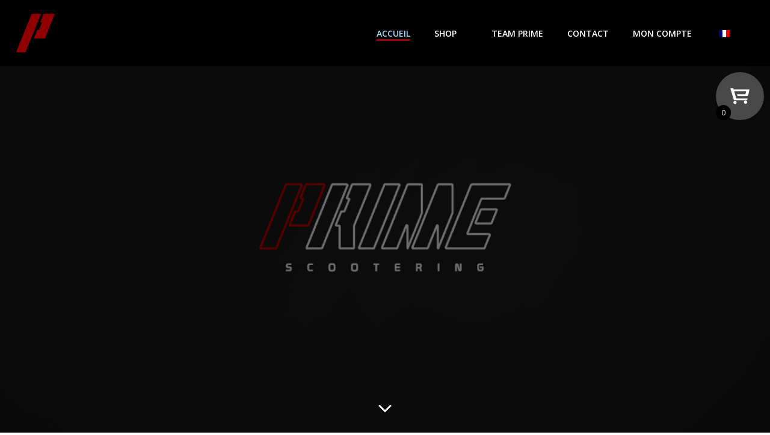

--- FILE ---
content_type: text/css
request_url: https://prime-scootering.com/wp-content/plugins/team-free/src/Frontend/css/public.min.css?ver=2.2.9
body_size: 2595
content:
#poststuff .sp-team .sptp-section-title{font-family:Lato,sans-serif;padding:0;text-align:left;font-size:24px;line-height:inherit;font-weight:700}.sp-team .sptp-section-title{font-family:Lato,sans-serif;margin:0;padding:0;text-align:left;font-size:24px;line-height:inherit;font-weight:700}.sp-team .sptp-section-title span{display:inline-block}.sptp-member-avatar:focus{outline:0}.sptp-member-avatar .sptp-member-avatar-img{display:block;overflow:hidden}.sptp-member-avatar .sptp-member-avatar-img.sptp-circle{border-radius:50%}.sptp-member-avatar .sptp-member-avatar-img:focus{outline:0}.sptp-member-avatar .sptp-member-avatar-img img{-webkit-transition:.25s all;transition:.25s all;border-radius:0}.sptp-member-avatar .sptp-member-avatar-img.zoom_in img{-webkit-transform:scale(1);transform:scale(1)}.sptp-member-avatar .sptp-member-avatar-img.zoom_in:hover img{-webkit-transform:scale(1.2);transform:scale(1.2)}.sptp-member-avatar .sptp-member-avatar-img.zoom_out img{-webkit-transform:scale(1.2);transform:scale(1.2)}.sptp-member-avatar .sptp-member-avatar-img.zoom_out:hover img{-webkit-transform:scale(1);transform:scale(1)}.sptp-member .sptp-member-avatar-img img:focus{outline:0;border:none}.sptp-member .sptp-member-avatar-img:hover .sptp-icon{opacity:1;display:block}.sptp-member-avatar-img{text-align:center}.sptp-member-avatar-img.sptp-circle img{border-radius:50%}.sptp-member-avatar-img.sptp-rounded{border-radius:12px}.sptp-member-avatar-img.sptp-rounded img{border-radius:8px}.sptp-member.sptp-top-content .sptp-member-avatar{margin-top:15px}.sptp-member-avatar-img{position:relative}.sptp-member-avatar-img .sptp-icon{background:0 0;position:absolute;left:50%;top:50%;-webkit-transform:translate(-50%,-50%);transform:translate(-50%,-50%);opacity:0;height:100%;z-index:999;-webkit-transition:opacity .33s;transition:opacity .33s}.sptp-member-avatar-img .sptp-icon .fa{color:#fff;font-size:30px;position:absolute;top:50%;left:50%;-webkit-transform:translate(-50%,-50%);transform:translate(-50%,-50%)}.sptp-member-avatar-img.sptp-circle .sptp-icon{border-radius:50%}.sptp-member-avatar-img.sptp-rounded .sptp-icon{border-radius:8px}.sptp-member .sptp-member-name .sptp-member-name-title{font-weight:600;font-size:18px;line-height:24px;margin:0;margin-top:12px;padding-bottom:0;text-align:center}#wrapper .sptp-member .sptp-member-name .sptp-member-name-title{font-size:18px}.sptp-member .sptp-member-name .sptp-member-name-title::before{content:none}.sptp-member .sptp-member-profession .sptp-jop-title{font-weight:400;font-size:15px;line-height:18px;margin:0;text-align:center;margin-top:4px;margin-bottom:0}.sptp-member .sptp-member-desc{color:#333;font-weight:300;font-size:14px;line-height:22px;text-align:center;margin-top:6px;margin-bottom:8px}.sptp-member-social{margin:0;padding:0;padding-top:10px;list-style:none}.sptp-member-social.circle a{border-radius:50%}.sptp-member-social.rounded a{border-radius:5px}.sptp-member-social ul{list-style:none;padding-left:0;margin:0;line-height:0}.sptp-member-social ul li{display:inline-block;margin:0;list-style:none;position:relative}.sptp-member-social ul li:hover{opacity:.7}.sptp-member-social ul li a{cursor:pointer;display:-webkit-box;display:-ms-flexbox;display:flex;-webkit-box-pack:center;-ms-flex-pack:center;justify-content:center;-webkit-box-align:center;-ms-flex-align:center;align-items:center;text-decoration:none;height:30px;width:30px;border-radius:50%;color:#fff;background-color:#333;font-size:15px;height:30px;width:30px;display:block;text-align:center}.sptp-member-social ul li .fa{position:absolute;top:50%;left:50%;-webkit-transform:translate(-50%,-50%);transform:translate(-50%,-50%)}.sptp-member-social .sptp-twitter{background-color:#55acee!important}.sptp-member-social .sptp-facebook{background-color:#3b5999!important}.sptp-member-social .sptp-instagram{background-color:#e4405f!important}.sptp-member-social .sptp-pinterest-p{background-color:#bd081c!important}.sptp-member-social .sptp-linkedin{background-color:#0077b5!important}.sptp-member-social .sptp-youtube{background-color:#cd201f!important}.sptp-member-social .sptp-medium{background-color:#02b875!important}.sptp-member-social .sptp-codepen{background-color:#76daff!important}.sp-team select>option[value=""]{display:none}.sp-team *{-webkit-box-sizing:border-box;box-sizing:border-box}.sp-team a{text-decoration:none!important;-webkit-box-shadow:none!important;box-shadow:none!important}.text-center{text-align:center}.sptp-member{margin-bottom:30px;cursor:pointer;line-height:0}.sp-team img{max-width:100%;height:auto}.sptp-member .sptp-member-desc,.sptp-member .sptp-member-social{padding-top:4px;width:100%}.sp-team{font-family:"Open Sans",sans-serif}.sp-team .sptp-container{width:100%;padding-right:15px;padding-left:15px;margin-right:auto;margin-left:auto}.sptp-row.sptp-no-gutters>[class*=sptp-col-]{padding-right:0;padding-left:0}.sptp-row{display:-webkit-box;display:-ms-flexbox;display:flex;-ms-flex-wrap:wrap;flex-wrap:wrap;margin-bottom:80px}.sptp-row [class*=sptp-col-]{position:relative;width:100%}.sptp-member{display:-webkit-box;display:-ms-flexbox;display:flex;-webkit-box-orient:vertical;-webkit-box-direction:normal;-ms-flex-direction:column;flex-direction:column;-webkit-box-align:center;-ms-flex-align:center;align-items:center}.sptp-member.sptp-top-content{-webkit-box-orient:vertical;-webkit-box-direction:normal;-ms-flex-direction:column;flex-direction:column;-webkit-box-align:center;-ms-flex-align:center;align-items:center}.sptp-member.sptp-top-content .content{-webkit-box-ordinal-group:2;-ms-flex-order:1;order:1}.sptp-member.sptp-top-content .sptp-member-avatar{-webkit-box-ordinal-group:3;-ms-flex-order:2;order:2;width:100%;color:transparent}.sptp-member .content{word-break:break-all}.sptp-member{cursor:inherit;overflow:hidden}.sptp-member-desc,.sptp-member-name,.sptp-member-social{display:block;width:100%}.hidden{display:none!important}.show{display:block!important}.sptp-page-loading-image{background-color:#fff;background-image:url(../img/Spinner-1s-50px.gif);background-repeat:no-repeat;background-position:center center;position:absolute;z-index:9999;width:100%;height:100%}.sp-team a:focus{outline:0}.sptp-member-avatar{color:transparent}.sptp-main-carousel .swiper-button-next:after,.sptp-main-carousel .swiper-button-prev:after,.sptp-main-carousel .swiper-container-rtl .swiper-button-next:after,.sptp-main-carousel .swiper-container-rtl .swiper-button-prev:after{content:none}.sptp-main-carousel.top-right{padding-top:55px;padding-bottom:52px}.sptp-main-carousel .swiper-slide:focus{outline:0}.sptp-main-carousel .swiper-slide .sptp-member:focus{outline:0}.sptp-main-carousel .swiper-slide .sptp-member-avatar:focus{outline:0}.sptp-main-carousel .sptp-button-next,.sptp-main-carousel .sptp-button-prev{top:23px;left:auto;right:1px;height:30px;width:30px;background-image:none;background-color:#fff;color:#aaa;font-family:FontAwesome;font-size:20px;line-height:30px;border:none;border:1px solid #63a37b;-webkit-transition:.3s;transition:.3s;text-align:center}.sptp-main-carousel .sptp-button-next:hover,.sptp-main-carousel .sptp-button-prev:hover{color:#fff;background-color:#63a37b}.sptp-main-carousel .sptp-button-next:focus,.sptp-main-carousel .sptp-button-prev:focus{-webkit-box-shadow:none;box-shadow:none}.sptp-main-carousel .sptp-button-prev.top-right{right:45px}.sp-team.sptp-section{position:relative}.left_content_right_img .swiper-slide-prev,.left_img_right_content .swiper-slide-prev{margin-right:0!important}.sptp-pagination>.swiper-pagination-bullet{width:11px;height:11px}.sptp-carousel .swiper-container-horizontal>.swiper-pagination-bullets .swiper-pagination-bullet{margin:0 4px}.sptp-pagination>.swiper-pagination-bullet:focus{outline:0}.sptp-pagination>.swiper-pagination-bullet.swiper-pagination-bullet-active{background-color:#63a37b}.sptp-main-carousel .swiper-container-horizontal>.swiper-pagination-bullets{bottom:18px}.sptp-hidden{display:none}.sptp-show{display:block}.sptp-row>.first-row{margin-top:0}.sptp-grid .sptp-icon-on-image{cursor:pointer}.sptp-grid .sptp-icon-on-image.zoom_in:hover{z-index:99}.sptp-grid .sptp-member-avatar{overflow:hidden}.sptp-member-post-link-fa{font-size:12px!important;margin-right:5px}.sptp-member-post-link{color:#000;font-weight:900}.sptp-member-post-link:hover{color:#4c7e5b}.sptp-grid .sptp-row{-webkit-box-pack:start;-ms-flex-pack:start;justify-content:flex-start}.sptp-list-item.sptp-member.sptp-left-content .sptp-member-avatar{margin-right:0}.sptp-list-item.sptp-member .sptp-member-info{-webkit-box-flex:1;-ms-flex:1;flex:1}.sptp-list-item{margin-bottom:30px}.sptp-list-item.sptp-member{display:-webkit-box;display:-ms-flexbox;display:flex;-webkit-box-orient:horizontal;-webkit-box-direction:normal;-ms-flex-direction:row;flex-direction:row;margin-left:0;margin-bottom:10px}.sptp-list-item .sptp-member-avatar{-webkit-box-ordinal-group:2;-ms-flex-order:1;order:1}.sptp-list-item .content{-webkit-box-ordinal-group:3;-ms-flex-order:2;order:2;display:-webkit-box;display:-ms-flexbox;display:flex;-webkit-box-orient:vertical;-webkit-box-direction:normal;-ms-flex-direction:column;flex-direction:column}.sptp-list-item{-webkit-box-align:start;-ms-flex-align:start;align-items:flex-start;overflow:hidden}.sptp-list-item .sptp-member-name .sptp-member-name-title{text-align:left}.sptp-list-item .sptp-member-desc,.sptp-list-item .sptp-member-profession .sptp-jop-title{text-align:left}.sptp-list-item .sptp-member-social ul{text-align:left}.sptp-list-item .image{width:32%;padding-right:30px;height:100%;display:-webkit-box;display:-ms-flexbox;display:flex;-webkit-box-pack:start;-ms-flex-pack:start;justify-content:flex-start;-webkit-box-align:center;-ms-flex-align:center;align-items:center}.sptp-list-item .content{width:68%}.sptp-list-item .content.no-image{width:100%}@media only screen and (min-width:320px){.sptp-row .sptp-col-xs-1{-webkit-box-flex:0;-ms-flex:0 0 100%;flex:0 0 100%;max-width:100%}.sptp-row .sptp-col-xs-2{-webkit-box-flex:0;-ms-flex:0 0 50%;flex:0 0 50%;max-width:50%}.sptp-row .sptp-col-xs-3{-webkit-box-flex:0;-ms-flex:0 0 33.2222%;flex:0 0 33.2222%;max-width:33.2222%}.sptp-row .sptp-col-xs-4{-webkit-box-flex:0;-ms-flex:0 0 25%;flex:0 0 25%;max-width:25%}.sptp-row .sptp-col-xs-5{-webkit-box-flex:0;-ms-flex:0 0 20%;flex:0 0 20%;max-width:20%}.sptp-row .sptp-col-xs-6{-webkit-box-flex:0;-ms-flex:0 0 16.6666%;flex:0 0 16.6666%;max-width:16.6666%}.sptp-row .sptp-col-xs-7{-webkit-box-flex:0;-ms-flex:0 0 14.2857%;flex:0 0 14.2857%;max-width:14.2857%}.sptp-row .sptp-col-xs-8{-webkit-box-flex:0;-ms-flex:0 0 12.5%;flex:0 0 12.5%;max-width:12.5%}}@media only screen and (min-width:768px){.sptp-row .sptp-col-sm-1{-webkit-box-flex:0;-ms-flex:0 0 100%;flex:0 0 100%;max-width:100%}.sptp-row .sptp-col-sm-2{-webkit-box-flex:0;-ms-flex:0 0 50%;flex:0 0 50%;max-width:50%}.sptp-row .sptp-col-sm-3{-webkit-box-flex:0;-ms-flex:0 0 33.333%;flex:0 0 33.333%;max-width:33.333%}.sptp-row .sptp-col-sm-4{-webkit-box-flex:0;-ms-flex:0 0 25%;flex:0 0 25%;max-width:25%}.sptp-row .sptp-col-sm-5{-webkit-box-flex:0;-ms-flex:0 0 20%;flex:0 0 20%;max-width:20%}.sptp-row .sptp-col-sm-6{-webkit-box-flex:0;-ms-flex:0 0 16.6666%;flex:0 0 16.6666%;max-width:16.6666%}.sptp-row .sptp-col-sm-7{-webkit-box-flex:0;-ms-flex:0 0 14.2857%;flex:0 0 14.2857%;max-width:14.2857%}.sptp-row .sptp-col-sm-8{-webkit-box-flex:0;-ms-flex:0 0 12.5%;flex:0 0 12.5%;max-width:12.5%}}@media only screen and (min-width:1024px){.sptp-row .sptp-col-md-1{-webkit-box-flex:0;-ms-flex:0 0 100%;flex:0 0 100%;max-width:100%}.sptp-row .sptp-col-md-2{-webkit-box-flex:0;-ms-flex:0 0 50%;flex:0 0 50%;max-width:50%}.sptp-row .sptp-col-md-2-half{-webkit-box-flex:0;-ms-flex:0 0 70%;flex:0 0 70%;max-width:70%}.sptp-row .sptp-col-md-3{-webkit-box-flex:0;-ms-flex:0 0 33.2222%;flex:0 0 33.2222%;max-width:33.2222%}.sptp-row .sptp-col-md-4{-webkit-box-flex:0;-ms-flex:0 0 25%;flex:0 0 25%;max-width:25%}.sptp-row .sptp-col-md-5{-webkit-box-flex:0;-ms-flex:0 0 20%;flex:0 0 20%;max-width:20%}.sptp-row .sptp-col-md-6{-webkit-box-flex:0;-ms-flex:0 0 16.6666%;flex:0 0 16.6666%;max-width:16.6666%}.sptp-row .sptp-col-md-7{-webkit-box-flex:0;-ms-flex:0 0 14.2857%;flex:0 0 14.2857%;max-width:14.2857%}.sptp-row .sptp-col-md-8{-webkit-box-flex:0;-ms-flex:0 0 12.5%;flex:0 0 12.5%;max-width:12.5%}}@media only screen and (min-width:1200px){.sptp-row .sptp-col-lg-1{-webkit-box-flex:0;-ms-flex:0 0 100%;flex:0 0 100%;max-width:100%}.sptp-row .sptp-col-lg-2{-webkit-box-flex:0;-ms-flex:0 0 50%;flex:0 0 50%;max-width:50%}.sptp-row .sptp-col-lg-3{-webkit-box-flex:0;-ms-flex:0 0 33.2222%;flex:0 0 33.2222%;max-width:33.2222%}.sptp-row .sptp-col-lg-4{-webkit-box-flex:0;-ms-flex:0 0 25%;flex:0 0 25%;max-width:25%}.sptp-row .sptp-col-lg-5{-webkit-box-flex:0;-ms-flex:0 0 20%;flex:0 0 20%;max-width:20%}.sptp-row .sptp-col-lg-6{-webkit-box-flex:0;-ms-flex:0 0 16.6666%;flex:0 0 16.6666%;max-width:16.6666%}.sptp-row .sptp-col-lg-7{-webkit-box-flex:0;-ms-flex:0 0 14.2857%;flex:0 0 14.2857%;max-width:14.2857%}.sptp-row .sptp-col-lg-8{-webkit-box-flex:0;-ms-flex:0 0 12.5%;flex:0 0 12.5%;max-width:12.5%}}@media screen and (max-width:600px){.sptp-list-item.sptp-member{flex-direction:column}.sptp-list-item .content{width:100%}}.sptp-member img{max-width:100%;height:auto}#poststuff .sptp-member .sptp-member-name .sptp-member-name-title{font-weight:600;font-size:18px;line-height:24px;margin:0;padding:0;margin-top:12px;padding-bottom:0}.block-editor-inserter__preview-container .sptf_block_shortcode{display:none}.block-editor-inserter__preview-container .sptf_shortcode_block_preview_image img{width:100%}.block-editor-page .sptp-member-social ul li a{color:#fff!important}.sptf_block_shortcode{padding:50px 15px 55px 15px;border:1px solid #ccc}.sptf_block_shortcode .sptf_block_shortcode_text{margin-bottom:5px;font-size:13px}.sptf_block_shortcode_title{display:flex;margin-bottom:20px}.sptf_block_shortcode .sptf_block_shortcode_title img{width:26px;margin-right:10px;box-shadow:none}.sptf_block_shortcode .sptf_block_shortcode_title h4{margin:0}.block-editor-page .editor-styles-wrapper select,.block-editor-page select.sptf-shortcode-selector,.block-editor-page select.sptf-shortcode-selector:focus,.block-editor-page select.sptf-shortcode-selector:focus-visible{width:auto;padding:5px;border:1px solid #ccc;font-size:13px}.sptp-gutenberg-shortcode.editor-styles-wrapper{padding:0;line-height:24px}.editor-styles-wrapper .sptp_block_shortcode img{box-shadow:none}.block-editor-page .editor-styles-wrapper select.sptp-shortcode-selector,.block-editor-page select.sptp-shortcode-selector,.block-editor-page select.sptp-shortcode-selector:focus,.block-editor-page select.sptp-shortcode-selector:focus-visible{width:250px;padding:5px;border:1px solid #ccc;font-size:13px;padding-right:25px}.block-editor-page .editor-styles-wrapper i{font-style:normal}

--- FILE ---
content_type: text/css
request_url: https://prime-scootering.com/wp-content/themes/colibri-wp/style.css?ver=6.1.9
body_size: 40884
content:

@charset "UTF-8";

/*
 Theme Name:   Colibri WP
 Version:      1.0.89
 Theme URI:    https://colibriwp.com/go/colibri-theme/
 Description:  Colibri is a beautiful, extremely customizable, multipurpose theme that you can use to create an amazing website by drag and drop. It comes with a predesigned home page, 5 header designs and over 35 ready to use content blocks that you can easily customize. You can also design your own custom blocks by combining over 25 drag and drop components. Colibri has lots of customization options (video background, slideshow background, header content types, etc) that will help you create a website that stands out in no time. It is also responsive so it works on mobile devices out of the box. Colibri is the only theme you will ever need! CHECK OUT THE DEMOS: https://colibriwp.com/go/demos
 Author:       Extend Themes
 Author URI:   https://colibriwp.com/
 License:      GNU General Public License version 3
 License URI:  http://www.opensource.org/licenses/gpl-license.php GPL v3.0 (or later)
 Tags:         entertainment, food-and-drink, portfolio, one-column, two-columns, right-sidebar, grid-layout, custom-header, custom-menu, custom-logo, full-width-template, theme-options, translation-ready, featured-images, threaded-comments
 Text Domain:  colibri-wp

 Tested up to: 6.1
 Requires PHP: 5.6
 
*/

html.colibri-wp-theme body {
  background-color: white;
}

@-ms-viewport {
  width: device-width;
}

html {
  -webkit-box-sizing: border-box;
          box-sizing: border-box;
  -ms-overflow-style: scrollbar;
}

html.colibri-wp-theme *,
html.colibri-wp-theme *::before,
html.colibri-wp-theme *::after {
  -webkit-box-sizing: inherit;
          box-sizing: inherit;
}

html.colibri-wp-theme .h-container {
  width: 100%;
  padding-right: 15px;
  padding-left: 15px;
  margin-right: auto;
  margin-left: auto;
}

@media (min-width: 576px) {
  html.colibri-wp-theme .h-container {
    max-width: 540px;
  }
}

@media (min-width: 768px) {
  html.colibri-wp-theme .h-container {
    max-width: 720px;
  }
}

@media (min-width: 1024px) {
  html.colibri-wp-theme .h-container {
    max-width: 960px;
  }
}

@media (min-width: 1200px) {
  html.colibri-wp-theme .h-container {
    max-width: 1232px;
  }
}

html.colibri-wp-theme .h-container-fluid {
  width: 100%;
  padding-right: 15px;
  padding-left: 15px;
  margin-right: auto;
  margin-left: auto;
}

html.colibri-wp-theme .h-section-boxed-container {
  width: 100%;
  padding-right: 0;
  padding-left: 0;
  margin-right: auto;
  margin-left: auto;
}

@media (min-width: 576px) {
  html.colibri-wp-theme .h-section-boxed-container {
    max-width: 540px;
  }
}

@media (min-width: 768px) {
  html.colibri-wp-theme .h-section-boxed-container {
    max-width: 720px;
  }
}

@media (min-width: 1024px) {
  html.colibri-wp-theme .h-section-boxed-container {
    max-width: 960px;
  }
}

@media (min-width: 1200px) {
  html.colibri-wp-theme .h-section-boxed-container {
    max-width: 1232px;
  }
}

html.colibri-wp-theme .h-section-fluid-container {
  width: 100%;
  padding-right: 0;
  padding-left: 0;
  margin-right: auto;
  margin-left: auto;
}

html.colibri-wp-theme .h-row {
  display: -webkit-box;
  display: -ms-flexbox;
  display: flex;
  -ms-flex-wrap: wrap;
      flex-wrap: wrap;
  margin-right: -15px;
  margin-left: -15px;
}

html.colibri-wp-theme .no-gutters {
  margin-right: 0;
  margin-left: 0;
}

html.colibri-wp-theme .no-gutters > .h-col,
html.colibri-wp-theme .no-gutters > [class*='h-col-'] {
  padding-right: 0;
  padding-left: 0;
}

/* extra gutters */

html.colibri-wp-theme .gutters-col-0 {
  margin-left: 0;
  margin-right: 0;
}

html.colibri-wp-theme .gutters-col-0 > .h-col,
html.colibri-wp-theme .gutters-col-0 > [class*='h-col-'] {
  padding-left: 0;
  padding-right: 0;
}

html.colibri-wp-theme .h-px-0 {
  padding-left: 0;
  padding-right: 0;
}

html.colibri-wp-theme .h-px-0-remove {
  margin-left: 0;
  margin-right: 0;
}

html.colibri-wp-theme .gutters-row-0 {
  padding-left: 0;
  padding-right: 0;
}

html.colibri-wp-theme .gutters-col-1 {
  margin-left: -5px;
  margin-right: -5px;
}

html.colibri-wp-theme .gutters-col-1 > .h-col,
html.colibri-wp-theme .gutters-col-1 > [class*='h-col-'] {
  padding-left: 5px;
  padding-right: 5px;
}

html.colibri-wp-theme .h-px-1 {
  padding-left: 5px;
  padding-right: 5px;
}

html.colibri-wp-theme .h-px-1-remove {
  margin-left: -5px;
  margin-right: -5px;
}

html.colibri-wp-theme .gutters-row-1 {
  padding-left: 5px;
  padding-right: 5px;
}

html.colibri-wp-theme .gutters-col-2 {
  margin-left: -10px;
  margin-right: -10px;
}

html.colibri-wp-theme .gutters-col-2 > .h-col,
html.colibri-wp-theme .gutters-col-2 > [class*='h-col-'] {
  padding-left: 10px;
  padding-right: 10px;
}

html.colibri-wp-theme .h-px-2 {
  padding-left: 10px;
  padding-right: 10px;
}

html.colibri-wp-theme .h-px-2-remove {
  margin-left: -10px;
  margin-right: -10px;
}

html.colibri-wp-theme .gutters-row-2 {
  padding-left: 10px;
  padding-right: 10px;
}

html.colibri-wp-theme .gutters-col-3 {
  margin-left: -15px;
  margin-right: -15px;
}

html.colibri-wp-theme .gutters-col-3 > .h-col,
html.colibri-wp-theme .gutters-col-3 > [class*='h-col-'] {
  padding-left: 15px;
  padding-right: 15px;
}

html.colibri-wp-theme .h-px-3 {
  padding-left: 15px;
  padding-right: 15px;
}

html.colibri-wp-theme .h-px-3-remove {
  margin-left: -15px;
  margin-right: -15px;
}

html.colibri-wp-theme .gutters-row-3 {
  padding-left: 15px;
  padding-right: 15px;
}

html.colibri-wp-theme .gutters-col-4 {
  margin-left: -15px;
  margin-right: -15px;
}

html.colibri-wp-theme .gutters-col-4 > .h-col,
html.colibri-wp-theme .gutters-col-4 > [class*='h-col-'] {
  padding-left: 15px;
  padding-right: 15px;
}

html.colibri-wp-theme .h-px-4 {
  padding-left: 15px;
  padding-right: 15px;
}

html.colibri-wp-theme .h-px-4-remove {
  margin-left: -15px;
  margin-right: -15px;
}

html.colibri-wp-theme .gutters-row-4 {
  padding-left: 15px;
  padding-right: 15px;
}

html.colibri-wp-theme .gutters-col-custom {
  margin-left: 0;
  margin-right: 0;
}

html.colibri-wp-theme .gutters-col-custom > .h-col,
html.colibri-wp-theme .gutters-col-custom > [class*='h-col-'] {
  padding-left: 0;
  padding-right: 0;
}

html.colibri-wp-theme .h-px-custom {
  padding-left: 0;
  padding-right: 0;
}

html.colibri-wp-theme .h-px-custom-remove {
  margin-left: 0;
  margin-right: 0;
}

html.colibri-wp-theme .gutters-row-custom {
  padding-left: 0;
  padding-right: 0;
}

@media (min-width: 576px) {
  html.colibri-wp-theme .gutters-col-sm-0 {
    margin-left: 0;
    margin-right: 0;
  }

  html.colibri-wp-theme .gutters-col-sm-0 > .h-col,
  html.colibri-wp-theme .gutters-col-sm-0 > [class*='h-col-'] {
    padding-left: 0;
    padding-right: 0;
  }

  html.colibri-wp-theme .h-px-sm-0 {
    padding-left: 0;
    padding-right: 0;
  }

  html.colibri-wp-theme .h-px-sm-0-remove {
    margin-left: 0;
    margin-right: 0;
  }

  html.colibri-wp-theme .gutters-row-sm-0 {
    padding-left: 0;
    padding-right: 0;
  }

  html.colibri-wp-theme .gutters-col-sm-1 {
    margin-left: -5px;
    margin-right: -5px;
  }

  html.colibri-wp-theme .gutters-col-sm-1 > .h-col,
  html.colibri-wp-theme .gutters-col-sm-1 > [class*='h-col-'] {
    padding-left: 5px;
    padding-right: 5px;
  }

  html.colibri-wp-theme .h-px-sm-1 {
    padding-left: 5px;
    padding-right: 5px;
  }

  html.colibri-wp-theme .h-px-sm-1-remove {
    margin-left: -5px;
    margin-right: -5px;
  }

  html.colibri-wp-theme .gutters-row-sm-1 {
    padding-left: 5px;
    padding-right: 5px;
  }

  html.colibri-wp-theme .gutters-col-sm-2 {
    margin-left: -10px;
    margin-right: -10px;
  }

  html.colibri-wp-theme .gutters-col-sm-2 > .h-col,
  html.colibri-wp-theme .gutters-col-sm-2 > [class*='h-col-'] {
    padding-left: 10px;
    padding-right: 10px;
  }

  html.colibri-wp-theme .h-px-sm-2 {
    padding-left: 10px;
    padding-right: 10px;
  }

  html.colibri-wp-theme .h-px-sm-2-remove {
    margin-left: -10px;
    margin-right: -10px;
  }

  html.colibri-wp-theme .gutters-row-sm-2 {
    padding-left: 10px;
    padding-right: 10px;
  }

  html.colibri-wp-theme .gutters-col-sm-3 {
    margin-left: -15px;
    margin-right: -15px;
  }

  html.colibri-wp-theme .gutters-col-sm-3 > .h-col,
  html.colibri-wp-theme .gutters-col-sm-3 > [class*='h-col-'] {
    padding-left: 15px;
    padding-right: 15px;
  }

  html.colibri-wp-theme .h-px-sm-3 {
    padding-left: 15px;
    padding-right: 15px;
  }

  html.colibri-wp-theme .h-px-sm-3-remove {
    margin-left: -15px;
    margin-right: -15px;
  }

  html.colibri-wp-theme .gutters-row-sm-3 {
    padding-left: 15px;
    padding-right: 15px;
  }

  html.colibri-wp-theme .gutters-col-sm-4 {
    margin-left: -15px;
    margin-right: -15px;
  }

  html.colibri-wp-theme .gutters-col-sm-4 > .h-col,
  html.colibri-wp-theme .gutters-col-sm-4 > [class*='h-col-'] {
    padding-left: 15px;
    padding-right: 15px;
  }

  html.colibri-wp-theme .h-px-sm-4 {
    padding-left: 15px;
    padding-right: 15px;
  }

  html.colibri-wp-theme .h-px-sm-4-remove {
    margin-left: -15px;
    margin-right: -15px;
  }

  html.colibri-wp-theme .gutters-row-sm-4 {
    padding-left: 15px;
    padding-right: 15px;
  }

  html.colibri-wp-theme .gutters-col-sm-custom {
    margin-left: 0;
    margin-right: 0;
  }

  html.colibri-wp-theme .gutters-col-sm-custom > .h-col,
  html.colibri-wp-theme .gutters-col-sm-custom > [class*='h-col-'] {
    padding-left: 0;
    padding-right: 0;
  }

  html.colibri-wp-theme .h-px-sm-custom {
    padding-left: 0;
    padding-right: 0;
  }

  html.colibri-wp-theme .h-px-sm-custom-remove {
    margin-left: 0;
    margin-right: 0;
  }

  html.colibri-wp-theme .gutters-row-sm-custom {
    padding-left: 0;
    padding-right: 0;
  }
}

@media (min-width: 768px) {
  html.colibri-wp-theme .gutters-col-md-0 {
    margin-left: 0;
    margin-right: 0;
  }

  html.colibri-wp-theme .gutters-col-md-0 > .h-col,
  html.colibri-wp-theme .gutters-col-md-0 > [class*='h-col-'] {
    padding-left: 0;
    padding-right: 0;
  }

  html.colibri-wp-theme .h-px-md-0 {
    padding-left: 0;
    padding-right: 0;
  }

  html.colibri-wp-theme .h-px-md-0-remove {
    margin-left: 0;
    margin-right: 0;
  }

  html.colibri-wp-theme .gutters-row-md-0 {
    padding-left: 0;
    padding-right: 0;
  }

  html.colibri-wp-theme .gutters-col-md-1 {
    margin-left: -5px;
    margin-right: -5px;
  }

  html.colibri-wp-theme .gutters-col-md-1 > .h-col,
  html.colibri-wp-theme .gutters-col-md-1 > [class*='h-col-'] {
    padding-left: 5px;
    padding-right: 5px;
  }

  html.colibri-wp-theme .h-px-md-1 {
    padding-left: 5px;
    padding-right: 5px;
  }

  html.colibri-wp-theme .h-px-md-1-remove {
    margin-left: -5px;
    margin-right: -5px;
  }

  html.colibri-wp-theme .gutters-row-md-1 {
    padding-left: 5px;
    padding-right: 5px;
  }

  html.colibri-wp-theme .gutters-col-md-2 {
    margin-left: -10px;
    margin-right: -10px;
  }

  html.colibri-wp-theme .gutters-col-md-2 > .h-col,
  html.colibri-wp-theme .gutters-col-md-2 > [class*='h-col-'] {
    padding-left: 10px;
    padding-right: 10px;
  }

  html.colibri-wp-theme .h-px-md-2 {
    padding-left: 10px;
    padding-right: 10px;
  }

  html.colibri-wp-theme .h-px-md-2-remove {
    margin-left: -10px;
    margin-right: -10px;
  }

  html.colibri-wp-theme .gutters-row-md-2 {
    padding-left: 10px;
    padding-right: 10px;
  }

  html.colibri-wp-theme .gutters-col-md-3 {
    margin-left: -15px;
    margin-right: -15px;
  }

  html.colibri-wp-theme .gutters-col-md-3 > .h-col,
  html.colibri-wp-theme .gutters-col-md-3 > [class*='h-col-'] {
    padding-left: 15px;
    padding-right: 15px;
  }

  html.colibri-wp-theme .h-px-md-3 {
    padding-left: 15px;
    padding-right: 15px;
  }

  html.colibri-wp-theme .h-px-md-3-remove {
    margin-left: -15px;
    margin-right: -15px;
  }

  html.colibri-wp-theme .gutters-row-md-3 {
    padding-left: 15px;
    padding-right: 15px;
  }

  html.colibri-wp-theme .gutters-col-md-4 {
    margin-left: -15px;
    margin-right: -15px;
  }

  html.colibri-wp-theme .gutters-col-md-4 > .h-col,
  html.colibri-wp-theme .gutters-col-md-4 > [class*='h-col-'] {
    padding-left: 15px;
    padding-right: 15px;
  }

  html.colibri-wp-theme .h-px-md-4 {
    padding-left: 15px;
    padding-right: 15px;
  }

  html.colibri-wp-theme .h-px-md-4-remove {
    margin-left: -15px;
    margin-right: -15px;
  }

  html.colibri-wp-theme .gutters-row-md-4 {
    padding-left: 15px;
    padding-right: 15px;
  }

  html.colibri-wp-theme .gutters-col-md-custom {
    margin-left: 0;
    margin-right: 0;
  }

  html.colibri-wp-theme .gutters-col-md-custom > .h-col,
  html.colibri-wp-theme .gutters-col-md-custom > [class*='h-col-'] {
    padding-left: 0;
    padding-right: 0;
  }

  html.colibri-wp-theme .h-px-md-custom {
    padding-left: 0;
    padding-right: 0;
  }

  html.colibri-wp-theme .h-px-md-custom-remove {
    margin-left: 0;
    margin-right: 0;
  }

  html.colibri-wp-theme .gutters-row-md-custom {
    padding-left: 0;
    padding-right: 0;
  }
}

@media (min-width: 1024px) {
  html.colibri-wp-theme .gutters-col-lg-0 {
    margin-left: 0;
    margin-right: 0;
  }

  html.colibri-wp-theme .gutters-col-lg-0 > .h-col,
  html.colibri-wp-theme .gutters-col-lg-0 > [class*='h-col-'] {
    padding-left: 0;
    padding-right: 0;
  }

  html.colibri-wp-theme .h-px-lg-0 {
    padding-left: 0;
    padding-right: 0;
  }

  html.colibri-wp-theme .h-px-lg-0-remove {
    margin-left: 0;
    margin-right: 0;
  }

  html.colibri-wp-theme .gutters-row-lg-0 {
    padding-left: 0;
    padding-right: 0;
  }

  html.colibri-wp-theme .gutters-col-lg-1 {
    margin-left: -8px;
    margin-right: -8px;
  }

  html.colibri-wp-theme .gutters-col-lg-1 > .h-col,
  html.colibri-wp-theme .gutters-col-lg-1 > [class*='h-col-'] {
    padding-left: 8px;
    padding-right: 8px;
  }

  html.colibri-wp-theme .h-px-lg-1 {
    padding-left: 8px;
    padding-right: 8px;
  }

  html.colibri-wp-theme .h-px-lg-1-remove {
    margin-left: -8px;
    margin-right: -8px;
  }

  html.colibri-wp-theme .gutters-row-lg-1 {
    padding-left: 8px;
    padding-right: 8px;
  }

  html.colibri-wp-theme .gutters-col-lg-2 {
    margin-left: -15px;
    margin-right: -15px;
  }

  html.colibri-wp-theme .gutters-col-lg-2 > .h-col,
  html.colibri-wp-theme .gutters-col-lg-2 > [class*='h-col-'] {
    padding-left: 15px;
    padding-right: 15px;
  }

  html.colibri-wp-theme .h-px-lg-2 {
    padding-left: 15px;
    padding-right: 15px;
  }

  html.colibri-wp-theme .h-px-lg-2-remove {
    margin-left: -15px;
    margin-right: -15px;
  }

  html.colibri-wp-theme .gutters-row-lg-2 {
    padding-left: 15px;
    padding-right: 15px;
  }

  html.colibri-wp-theme .gutters-col-lg-3 {
    margin-left: -30px;
    margin-right: -30px;
  }

  html.colibri-wp-theme .gutters-col-lg-3 > .h-col,
  html.colibri-wp-theme .gutters-col-lg-3 > [class*='h-col-'] {
    padding-left: 30px;
    padding-right: 30px;
  }

  html.colibri-wp-theme .h-px-lg-3 {
    padding-left: 30px;
    padding-right: 30px;
  }

  html.colibri-wp-theme .h-px-lg-3-remove {
    margin-left: -30px;
    margin-right: -30px;
  }

  html.colibri-wp-theme .gutters-row-lg-3 {
    padding-left: 30px;
    padding-right: 30px;
  }

  html.colibri-wp-theme .gutters-col-lg-4 {
    margin-left: -30px;
    margin-right: -30px;
  }

  html.colibri-wp-theme .gutters-col-lg-4 > .h-col,
  html.colibri-wp-theme .gutters-col-lg-4 > [class*='h-col-'] {
    padding-left: 30px;
    padding-right: 30px;
  }

  html.colibri-wp-theme .h-px-lg-4 {
    padding-left: 30px;
    padding-right: 30px;
  }

  html.colibri-wp-theme .h-px-lg-4-remove {
    margin-left: -30px;
    margin-right: -30px;
  }

  html.colibri-wp-theme .gutters-row-lg-4 {
    padding-left: 30px;
    padding-right: 30px;
  }

  html.colibri-wp-theme .gutters-col-lg-custom {
    margin-left: 0;
    margin-right: 0;
  }

  html.colibri-wp-theme .gutters-col-lg-custom > .h-col,
  html.colibri-wp-theme .gutters-col-lg-custom > [class*='h-col-'] {
    padding-left: 0;
    padding-right: 0;
  }

  html.colibri-wp-theme .h-px-lg-custom {
    padding-left: 0;
    padding-right: 0;
  }

  html.colibri-wp-theme .h-px-lg-custom-remove {
    margin-left: 0;
    margin-right: 0;
  }

  html.colibri-wp-theme .gutters-row-lg-custom {
    padding-left: 0;
    padding-right: 0;
  }
}

@media (min-width: 1200px) {
  html.colibri-wp-theme .gutters-col-xl-0 {
    margin-left: 0;
    margin-right: 0;
  }

  html.colibri-wp-theme .gutters-col-xl-0 > .h-col,
  html.colibri-wp-theme .gutters-col-xl-0 > [class*='h-col-'] {
    padding-left: 0;
    padding-right: 0;
  }

  html.colibri-wp-theme .h-px-xl-0 {
    padding-left: 0;
    padding-right: 0;
  }

  html.colibri-wp-theme .h-px-xl-0-remove {
    margin-left: 0;
    margin-right: 0;
  }

  html.colibri-wp-theme .gutters-row-xl-0 {
    padding-left: 0;
    padding-right: 0;
  }

  html.colibri-wp-theme .gutters-col-xl-1 {
    margin-left: -8px;
    margin-right: -8px;
  }

  html.colibri-wp-theme .gutters-col-xl-1 > .h-col,
  html.colibri-wp-theme .gutters-col-xl-1 > [class*='h-col-'] {
    padding-left: 8px;
    padding-right: 8px;
  }

  html.colibri-wp-theme .h-px-xl-1 {
    padding-left: 8px;
    padding-right: 8px;
  }

  html.colibri-wp-theme .h-px-xl-1-remove {
    margin-left: -8px;
    margin-right: -8px;
  }

  html.colibri-wp-theme .gutters-row-xl-1 {
    padding-left: 8px;
    padding-right: 8px;
  }

  html.colibri-wp-theme .gutters-col-xl-2 {
    margin-left: -15px;
    margin-right: -15px;
  }

  html.colibri-wp-theme .gutters-col-xl-2 > .h-col,
  html.colibri-wp-theme .gutters-col-xl-2 > [class*='h-col-'] {
    padding-left: 15px;
    padding-right: 15px;
  }

  html.colibri-wp-theme .h-px-xl-2 {
    padding-left: 15px;
    padding-right: 15px;
  }

  html.colibri-wp-theme .h-px-xl-2-remove {
    margin-left: -15px;
    margin-right: -15px;
  }

  html.colibri-wp-theme .gutters-row-xl-2 {
    padding-left: 15px;
    padding-right: 15px;
  }

  html.colibri-wp-theme .gutters-col-xl-3 {
    margin-left: -30px;
    margin-right: -30px;
  }

  html.colibri-wp-theme .gutters-col-xl-3 > .h-col,
  html.colibri-wp-theme .gutters-col-xl-3 > [class*='h-col-'] {
    padding-left: 30px;
    padding-right: 30px;
  }

  html.colibri-wp-theme .h-px-xl-3 {
    padding-left: 30px;
    padding-right: 30px;
  }

  html.colibri-wp-theme .h-px-xl-3-remove {
    margin-left: -30px;
    margin-right: -30px;
  }

  html.colibri-wp-theme .gutters-row-xl-3 {
    padding-left: 30px;
    padding-right: 30px;
  }

  html.colibri-wp-theme .gutters-col-xl-4 {
    margin-left: -30px;
    margin-right: -30px;
  }

  html.colibri-wp-theme .gutters-col-xl-4 > .h-col,
  html.colibri-wp-theme .gutters-col-xl-4 > [class*='h-col-'] {
    padding-left: 30px;
    padding-right: 30px;
  }

  html.colibri-wp-theme .h-px-xl-4 {
    padding-left: 30px;
    padding-right: 30px;
  }

  html.colibri-wp-theme .h-px-xl-4-remove {
    margin-left: -30px;
    margin-right: -30px;
  }

  html.colibri-wp-theme .gutters-row-xl-4 {
    padding-left: 30px;
    padding-right: 30px;
  }

  html.colibri-wp-theme .gutters-col-xl-custom {
    margin-left: 0;
    margin-right: 0;
  }

  html.colibri-wp-theme .gutters-col-xl-custom > .h-col,
  html.colibri-wp-theme .gutters-col-xl-custom > [class*='h-col-'] {
    padding-left: 0;
    padding-right: 0;
  }

  html.colibri-wp-theme .h-px-xl-custom {
    padding-left: 0;
    padding-right: 0;
  }

  html.colibri-wp-theme .h-px-xl-custom-remove {
    margin-left: 0;
    margin-right: 0;
  }

  html.colibri-wp-theme .gutters-row-xl-custom {
    padding-left: 0;
    padding-right: 0;
  }
}

html.colibri-wp-theme .gutters-col-v-0 {
  margin-top: 0;
  margin-bottom: 0;
}

html.colibri-wp-theme .gutters-col-v-0 > .h-col,
html.colibri-wp-theme .gutters-col-v-0 > [class*='h-col-'] {
  padding-top: 0;
  padding-bottom: 0;
}

html.colibri-wp-theme .v-inner-0 {
  padding-top: 0;
  padding-bottom: 0;
}

html.colibri-wp-theme .gutters-row-v-0 {
  padding-top: 0;
  padding-bottom: 0;
}

html.colibri-wp-theme .gutters-col-v-1 {
  margin-top: -5px;
  margin-bottom: -5px;
}

html.colibri-wp-theme .gutters-col-v-1 > .h-col,
html.colibri-wp-theme .gutters-col-v-1 > [class*='h-col-'] {
  padding-top: 5px;
  padding-bottom: 5px;
}

html.colibri-wp-theme .v-inner-1 {
  padding-top: 5px;
  padding-bottom: 5px;
}

html.colibri-wp-theme .gutters-row-v-1 {
  padding-top: 5px;
  padding-bottom: 5px;
}

html.colibri-wp-theme .gutters-col-v-2 {
  margin-top: -10px;
  margin-bottom: -10px;
}

html.colibri-wp-theme .gutters-col-v-2 > .h-col,
html.colibri-wp-theme .gutters-col-v-2 > [class*='h-col-'] {
  padding-top: 10px;
  padding-bottom: 10px;
}

html.colibri-wp-theme .v-inner-2 {
  padding-top: 10px;
  padding-bottom: 10px;
}

html.colibri-wp-theme .gutters-row-v-2 {
  padding-top: 10px;
  padding-bottom: 10px;
}

html.colibri-wp-theme .gutters-col-v-3 {
  margin-top: -15px;
  margin-bottom: -15px;
}

html.colibri-wp-theme .gutters-col-v-3 > .h-col,
html.colibri-wp-theme .gutters-col-v-3 > [class*='h-col-'] {
  padding-top: 15px;
  padding-bottom: 15px;
}

html.colibri-wp-theme .v-inner-3 {
  padding-top: 15px;
  padding-bottom: 15px;
}

html.colibri-wp-theme .gutters-row-v-3 {
  padding-top: 15px;
  padding-bottom: 15px;
}

html.colibri-wp-theme .gutters-col-v-4 {
  margin-top: -15px;
  margin-bottom: -15px;
}

html.colibri-wp-theme .gutters-col-v-4 > .h-col,
html.colibri-wp-theme .gutters-col-v-4 > [class*='h-col-'] {
  padding-top: 15px;
  padding-bottom: 15px;
}

html.colibri-wp-theme .v-inner-4 {
  padding-top: 15px;
  padding-bottom: 15px;
}

html.colibri-wp-theme .gutters-row-v-4 {
  padding-top: 15px;
  padding-bottom: 15px;
}

html.colibri-wp-theme .gutters-col-v-custom {
  margin-top: 0;
  margin-bottom: 0;
}

html.colibri-wp-theme .gutters-col-v-custom > .h-col,
html.colibri-wp-theme .gutters-col-v-custom > [class*='h-col-'] {
  padding-top: 0;
  padding-bottom: 0;
}

html.colibri-wp-theme .v-inner-custom {
  padding-top: 0;
  padding-bottom: 0;
}

html.colibri-wp-theme .gutters-row-v-custom {
  padding-top: 0;
  padding-bottom: 0;
}

@media (min-width: 576px) {
  html.colibri-wp-theme .gutters-col-v-sm-0 {
    margin-top: 0;
    margin-bottom: 0;
  }

  html.colibri-wp-theme .gutters-col-v-sm-0 > .h-col,
  html.colibri-wp-theme .gutters-col-v-sm-0 > [class*='h-col-'] {
    padding-top: 0;
    padding-bottom: 0;
  }

  html.colibri-wp-theme .v-inner-sm-0 {
    padding-top: 0;
    padding-bottom: 0;
  }

  html.colibri-wp-theme .gutters-row-v-sm-0 {
    padding-top: 0;
    padding-bottom: 0;
  }

  html.colibri-wp-theme .gutters-col-v-sm-1 {
    margin-top: -5px;
    margin-bottom: -5px;
  }

  html.colibri-wp-theme .gutters-col-v-sm-1 > .h-col,
  html.colibri-wp-theme .gutters-col-v-sm-1 > [class*='h-col-'] {
    padding-top: 5px;
    padding-bottom: 5px;
  }

  html.colibri-wp-theme .v-inner-sm-1 {
    padding-top: 5px;
    padding-bottom: 5px;
  }

  html.colibri-wp-theme .gutters-row-v-sm-1 {
    padding-top: 5px;
    padding-bottom: 5px;
  }

  html.colibri-wp-theme .gutters-col-v-sm-2 {
    margin-top: -10px;
    margin-bottom: -10px;
  }

  html.colibri-wp-theme .gutters-col-v-sm-2 > .h-col,
  html.colibri-wp-theme .gutters-col-v-sm-2 > [class*='h-col-'] {
    padding-top: 10px;
    padding-bottom: 10px;
  }

  html.colibri-wp-theme .v-inner-sm-2 {
    padding-top: 10px;
    padding-bottom: 10px;
  }

  html.colibri-wp-theme .gutters-row-v-sm-2 {
    padding-top: 10px;
    padding-bottom: 10px;
  }

  html.colibri-wp-theme .gutters-col-v-sm-3 {
    margin-top: -15px;
    margin-bottom: -15px;
  }

  html.colibri-wp-theme .gutters-col-v-sm-3 > .h-col,
  html.colibri-wp-theme .gutters-col-v-sm-3 > [class*='h-col-'] {
    padding-top: 15px;
    padding-bottom: 15px;
  }

  html.colibri-wp-theme .v-inner-sm-3 {
    padding-top: 15px;
    padding-bottom: 15px;
  }

  html.colibri-wp-theme .gutters-row-v-sm-3 {
    padding-top: 15px;
    padding-bottom: 15px;
  }

  html.colibri-wp-theme .gutters-col-v-sm-4 {
    margin-top: -15px;
    margin-bottom: -15px;
  }

  html.colibri-wp-theme .gutters-col-v-sm-4 > .h-col,
  html.colibri-wp-theme .gutters-col-v-sm-4 > [class*='h-col-'] {
    padding-top: 15px;
    padding-bottom: 15px;
  }

  html.colibri-wp-theme .v-inner-sm-4 {
    padding-top: 15px;
    padding-bottom: 15px;
  }

  html.colibri-wp-theme .gutters-row-v-sm-4 {
    padding-top: 15px;
    padding-bottom: 15px;
  }

  html.colibri-wp-theme .gutters-col-v-sm-custom {
    margin-top: 0;
    margin-bottom: 0;
  }

  html.colibri-wp-theme .gutters-col-v-sm-custom > .h-col,
  html.colibri-wp-theme .gutters-col-v-sm-custom > [class*='h-col-'] {
    padding-top: 0;
    padding-bottom: 0;
  }

  html.colibri-wp-theme .v-inner-sm-custom {
    padding-top: 0;
    padding-bottom: 0;
  }

  html.colibri-wp-theme .gutters-row-v-sm-custom {
    padding-top: 0;
    padding-bottom: 0;
  }
}

@media (min-width: 768px) {
  html.colibri-wp-theme .gutters-col-v-md-0 {
    margin-top: 0;
    margin-bottom: 0;
  }

  html.colibri-wp-theme .gutters-col-v-md-0 > .h-col,
  html.colibri-wp-theme .gutters-col-v-md-0 > [class*='h-col-'] {
    padding-top: 0;
    padding-bottom: 0;
  }

  html.colibri-wp-theme .v-inner-md-0 {
    padding-top: 0;
    padding-bottom: 0;
  }

  html.colibri-wp-theme .gutters-row-v-md-0 {
    padding-top: 0;
    padding-bottom: 0;
  }

  html.colibri-wp-theme .gutters-col-v-md-1 {
    margin-top: -5px;
    margin-bottom: -5px;
  }

  html.colibri-wp-theme .gutters-col-v-md-1 > .h-col,
  html.colibri-wp-theme .gutters-col-v-md-1 > [class*='h-col-'] {
    padding-top: 5px;
    padding-bottom: 5px;
  }

  html.colibri-wp-theme .v-inner-md-1 {
    padding-top: 5px;
    padding-bottom: 5px;
  }

  html.colibri-wp-theme .gutters-row-v-md-1 {
    padding-top: 5px;
    padding-bottom: 5px;
  }

  html.colibri-wp-theme .gutters-col-v-md-2 {
    margin-top: -10px;
    margin-bottom: -10px;
  }

  html.colibri-wp-theme .gutters-col-v-md-2 > .h-col,
  html.colibri-wp-theme .gutters-col-v-md-2 > [class*='h-col-'] {
    padding-top: 10px;
    padding-bottom: 10px;
  }

  html.colibri-wp-theme .v-inner-md-2 {
    padding-top: 10px;
    padding-bottom: 10px;
  }

  html.colibri-wp-theme .gutters-row-v-md-2 {
    padding-top: 10px;
    padding-bottom: 10px;
  }

  html.colibri-wp-theme .gutters-col-v-md-3 {
    margin-top: -15px;
    margin-bottom: -15px;
  }

  html.colibri-wp-theme .gutters-col-v-md-3 > .h-col,
  html.colibri-wp-theme .gutters-col-v-md-3 > [class*='h-col-'] {
    padding-top: 15px;
    padding-bottom: 15px;
  }

  html.colibri-wp-theme .v-inner-md-3 {
    padding-top: 15px;
    padding-bottom: 15px;
  }

  html.colibri-wp-theme .gutters-row-v-md-3 {
    padding-top: 15px;
    padding-bottom: 15px;
  }

  html.colibri-wp-theme .gutters-col-v-md-4 {
    margin-top: -15px;
    margin-bottom: -15px;
  }

  html.colibri-wp-theme .gutters-col-v-md-4 > .h-col,
  html.colibri-wp-theme .gutters-col-v-md-4 > [class*='h-col-'] {
    padding-top: 15px;
    padding-bottom: 15px;
  }

  html.colibri-wp-theme .v-inner-md-4 {
    padding-top: 15px;
    padding-bottom: 15px;
  }

  html.colibri-wp-theme .gutters-row-v-md-4 {
    padding-top: 15px;
    padding-bottom: 15px;
  }

  html.colibri-wp-theme .gutters-col-v-md-custom {
    margin-top: 0;
    margin-bottom: 0;
  }

  html.colibri-wp-theme .gutters-col-v-md-custom > .h-col,
  html.colibri-wp-theme .gutters-col-v-md-custom > [class*='h-col-'] {
    padding-top: 0;
    padding-bottom: 0;
  }

  html.colibri-wp-theme .v-inner-md-custom {
    padding-top: 0;
    padding-bottom: 0;
  }

  html.colibri-wp-theme .gutters-row-v-md-custom {
    padding-top: 0;
    padding-bottom: 0;
  }
}

@media (min-width: 1024px) {
  html.colibri-wp-theme .gutters-col-v-lg-0 {
    margin-top: 0;
    margin-bottom: 0;
  }

  html.colibri-wp-theme .gutters-col-v-lg-0 > .h-col,
  html.colibri-wp-theme .gutters-col-v-lg-0 > [class*='h-col-'] {
    padding-top: 0;
    padding-bottom: 0;
  }

  html.colibri-wp-theme .v-inner-lg-0 {
    padding-top: 0;
    padding-bottom: 0;
  }

  html.colibri-wp-theme .gutters-row-v-lg-0 {
    padding-top: 0;
    padding-bottom: 0;
  }

  html.colibri-wp-theme .gutters-col-v-lg-1 {
    margin-top: -8px;
    margin-bottom: -8px;
  }

  html.colibri-wp-theme .gutters-col-v-lg-1 > .h-col,
  html.colibri-wp-theme .gutters-col-v-lg-1 > [class*='h-col-'] {
    padding-top: 8px;
    padding-bottom: 8px;
  }

  html.colibri-wp-theme .v-inner-lg-1 {
    padding-top: 8px;
    padding-bottom: 8px;
  }

  html.colibri-wp-theme .gutters-row-v-lg-1 {
    padding-top: 8px;
    padding-bottom: 8px;
  }

  html.colibri-wp-theme .gutters-col-v-lg-2 {
    margin-top: -15px;
    margin-bottom: -15px;
  }

  html.colibri-wp-theme .gutters-col-v-lg-2 > .h-col,
  html.colibri-wp-theme .gutters-col-v-lg-2 > [class*='h-col-'] {
    padding-top: 15px;
    padding-bottom: 15px;
  }

  html.colibri-wp-theme .v-inner-lg-2 {
    padding-top: 15px;
    padding-bottom: 15px;
  }

  html.colibri-wp-theme .gutters-row-v-lg-2 {
    padding-top: 15px;
    padding-bottom: 15px;
  }

  html.colibri-wp-theme .gutters-col-v-lg-3 {
    margin-top: -30px;
    margin-bottom: -30px;
  }

  html.colibri-wp-theme .gutters-col-v-lg-3 > .h-col,
  html.colibri-wp-theme .gutters-col-v-lg-3 > [class*='h-col-'] {
    padding-top: 30px;
    padding-bottom: 30px;
  }

  html.colibri-wp-theme .v-inner-lg-3 {
    padding-top: 30px;
    padding-bottom: 30px;
  }

  html.colibri-wp-theme .gutters-row-v-lg-3 {
    padding-top: 30px;
    padding-bottom: 30px;
  }

  html.colibri-wp-theme .gutters-col-v-lg-4 {
    margin-top: -30px;
    margin-bottom: -30px;
  }

  html.colibri-wp-theme .gutters-col-v-lg-4 > .h-col,
  html.colibri-wp-theme .gutters-col-v-lg-4 > [class*='h-col-'] {
    padding-top: 30px;
    padding-bottom: 30px;
  }

  html.colibri-wp-theme .v-inner-lg-4 {
    padding-top: 30px;
    padding-bottom: 30px;
  }

  html.colibri-wp-theme .gutters-row-v-lg-4 {
    padding-top: 30px;
    padding-bottom: 30px;
  }

  html.colibri-wp-theme .gutters-col-v-lg-custom {
    margin-top: 0;
    margin-bottom: 0;
  }

  html.colibri-wp-theme .gutters-col-v-lg-custom > .h-col,
  html.colibri-wp-theme .gutters-col-v-lg-custom > [class*='h-col-'] {
    padding-top: 0;
    padding-bottom: 0;
  }

  html.colibri-wp-theme .v-inner-lg-custom {
    padding-top: 0;
    padding-bottom: 0;
  }

  html.colibri-wp-theme .gutters-row-v-lg-custom {
    padding-top: 0;
    padding-bottom: 0;
  }
}

@media (min-width: 1200px) {
  html.colibri-wp-theme .gutters-col-v-xl-0 {
    margin-top: 0;
    margin-bottom: 0;
  }

  html.colibri-wp-theme .gutters-col-v-xl-0 > .h-col,
  html.colibri-wp-theme .gutters-col-v-xl-0 > [class*='h-col-'] {
    padding-top: 0;
    padding-bottom: 0;
  }

  html.colibri-wp-theme .v-inner-xl-0 {
    padding-top: 0;
    padding-bottom: 0;
  }

  html.colibri-wp-theme .gutters-row-v-xl-0 {
    padding-top: 0;
    padding-bottom: 0;
  }

  html.colibri-wp-theme .gutters-col-v-xl-1 {
    margin-top: -8px;
    margin-bottom: -8px;
  }

  html.colibri-wp-theme .gutters-col-v-xl-1 > .h-col,
  html.colibri-wp-theme .gutters-col-v-xl-1 > [class*='h-col-'] {
    padding-top: 8px;
    padding-bottom: 8px;
  }

  html.colibri-wp-theme .v-inner-xl-1 {
    padding-top: 8px;
    padding-bottom: 8px;
  }

  html.colibri-wp-theme .gutters-row-v-xl-1 {
    padding-top: 8px;
    padding-bottom: 8px;
  }

  html.colibri-wp-theme .gutters-col-v-xl-2 {
    margin-top: -15px;
    margin-bottom: -15px;
  }

  html.colibri-wp-theme .gutters-col-v-xl-2 > .h-col,
  html.colibri-wp-theme .gutters-col-v-xl-2 > [class*='h-col-'] {
    padding-top: 15px;
    padding-bottom: 15px;
  }

  html.colibri-wp-theme .v-inner-xl-2 {
    padding-top: 15px;
    padding-bottom: 15px;
  }

  html.colibri-wp-theme .gutters-row-v-xl-2 {
    padding-top: 15px;
    padding-bottom: 15px;
  }

  html.colibri-wp-theme .gutters-col-v-xl-3 {
    margin-top: -30px;
    margin-bottom: -30px;
  }

  html.colibri-wp-theme .gutters-col-v-xl-3 > .h-col,
  html.colibri-wp-theme .gutters-col-v-xl-3 > [class*='h-col-'] {
    padding-top: 30px;
    padding-bottom: 30px;
  }

  html.colibri-wp-theme .v-inner-xl-3 {
    padding-top: 30px;
    padding-bottom: 30px;
  }

  html.colibri-wp-theme .gutters-row-v-xl-3 {
    padding-top: 30px;
    padding-bottom: 30px;
  }

  html.colibri-wp-theme .gutters-col-v-xl-4 {
    margin-top: -30px;
    margin-bottom: -30px;
  }

  html.colibri-wp-theme .gutters-col-v-xl-4 > .h-col,
  html.colibri-wp-theme .gutters-col-v-xl-4 > [class*='h-col-'] {
    padding-top: 30px;
    padding-bottom: 30px;
  }

  html.colibri-wp-theme .v-inner-xl-4 {
    padding-top: 30px;
    padding-bottom: 30px;
  }

  html.colibri-wp-theme .gutters-row-v-xl-4 {
    padding-top: 30px;
    padding-bottom: 30px;
  }

  html.colibri-wp-theme .gutters-col-v-xl-custom {
    margin-top: 0;
    margin-bottom: 0;
  }

  html.colibri-wp-theme .gutters-col-v-xl-custom > .h-col,
  html.colibri-wp-theme .gutters-col-v-xl-custom > [class*='h-col-'] {
    padding-top: 0;
    padding-bottom: 0;
  }

  html.colibri-wp-theme .v-inner-xl-custom {
    padding-top: 0;
    padding-bottom: 0;
  }

  html.colibri-wp-theme .gutters-row-v-xl-custom {
    padding-top: 0;
    padding-bottom: 0;
  }
}

html.colibri-wp-theme .h-col-1,
html.colibri-wp-theme .h-col-2,
html.colibri-wp-theme .h-col-3,
html.colibri-wp-theme .h-col-4,
html.colibri-wp-theme .h-col-5,
html.colibri-wp-theme .h-col-6,
html.colibri-wp-theme .h-col-7,
html.colibri-wp-theme .h-col-8,
html.colibri-wp-theme .h-col-9,
html.colibri-wp-theme .h-col-10,
html.colibri-wp-theme .h-col-11,
html.colibri-wp-theme .h-col-12,
html.colibri-wp-theme .h-col,
html.colibri-wp-theme .h-col-auto,
html.colibri-wp-theme .h-col-sm-1,
html.colibri-wp-theme .h-col-sm-2,
html.colibri-wp-theme .h-col-sm-3,
html.colibri-wp-theme .h-col-sm-4,
html.colibri-wp-theme .h-col-sm-5,
html.colibri-wp-theme .h-col-sm-6,
html.colibri-wp-theme .h-col-sm-7,
html.colibri-wp-theme .h-col-sm-8,
html.colibri-wp-theme .h-col-sm-9,
html.colibri-wp-theme .h-col-sm-10,
html.colibri-wp-theme .h-col-sm-11,
html.colibri-wp-theme .h-col-sm-12,
html.colibri-wp-theme .h-col-sm,
html.colibri-wp-theme .h-col-sm-auto,
html.colibri-wp-theme .h-col-md-1,
html.colibri-wp-theme .h-col-md-2,
html.colibri-wp-theme .h-col-md-3,
html.colibri-wp-theme .h-col-md-4,
html.colibri-wp-theme .h-col-md-5,
html.colibri-wp-theme .h-col-md-6,
html.colibri-wp-theme .h-col-md-7,
html.colibri-wp-theme .h-col-md-8,
html.colibri-wp-theme .h-col-md-9,
html.colibri-wp-theme .h-col-md-10,
html.colibri-wp-theme .h-col-md-11,
html.colibri-wp-theme .h-col-md-12,
html.colibri-wp-theme .h-col-md,
html.colibri-wp-theme .h-col-md-auto,
html.colibri-wp-theme .h-col-lg-1,
html.colibri-wp-theme .h-col-lg-2,
html.colibri-wp-theme .h-col-lg-3,
html.colibri-wp-theme .h-col-lg-4,
html.colibri-wp-theme .h-col-lg-5,
html.colibri-wp-theme .h-col-lg-6,
html.colibri-wp-theme .h-col-lg-7,
html.colibri-wp-theme .h-col-lg-8,
html.colibri-wp-theme .h-col-lg-9,
html.colibri-wp-theme .h-col-lg-10,
html.colibri-wp-theme .h-col-lg-11,
html.colibri-wp-theme .h-col-lg-12,
html.colibri-wp-theme .h-col-lg,
html.colibri-wp-theme .h-col-lg-auto,
html.colibri-wp-theme .h-col-xl-1,
html.colibri-wp-theme .h-col-xl-2,
html.colibri-wp-theme .h-col-xl-3,
html.colibri-wp-theme .h-col-xl-4,
html.colibri-wp-theme .h-col-xl-5,
html.colibri-wp-theme .h-col-xl-6,
html.colibri-wp-theme .h-col-xl-7,
html.colibri-wp-theme .h-col-xl-8,
html.colibri-wp-theme .h-col-xl-9,
html.colibri-wp-theme .h-col-xl-10,
html.colibri-wp-theme .h-col-xl-11,
html.colibri-wp-theme .h-col-xl-12,
html.colibri-wp-theme .h-col-xl,
html.colibri-wp-theme .h-col-xl-auto {
  position: relative;
  width: 100%;
  min-height: 1px;
  padding-right: 15px;
  padding-left: 15px;
}

html.colibri-wp-theme .h-col {
  -ms-flex-preferred-size: 0;
      flex-basis: 0;
  -webkit-box-flex: 1;
      -ms-flex-positive: 1;
          flex-grow: 1;
  max-width: 100%;
}

html.colibri-wp-theme .h-col-auto {
  -webkit-box-flex: 0;
      -ms-flex: 0 0 auto;
          flex: 0 0 auto;
  width: auto;
  max-width: 100%;
}

html.colibri-wp-theme .h-col-1 {
  -webkit-box-flex: 0;
      -ms-flex: 0 0 8.33333333%;
          flex: 0 0 8.33333333%;
  max-width: 8.33333333%;
}

html.colibri-wp-theme .h-col-2 {
  -webkit-box-flex: 0;
      -ms-flex: 0 0 16.66666667%;
          flex: 0 0 16.66666667%;
  max-width: 16.66666667%;
}

html.colibri-wp-theme .h-col-3 {
  -webkit-box-flex: 0;
      -ms-flex: 0 0 25%;
          flex: 0 0 25%;
  max-width: 25%;
}

html.colibri-wp-theme .h-col-4 {
  -webkit-box-flex: 0;
      -ms-flex: 0 0 33.33333333%;
          flex: 0 0 33.33333333%;
  max-width: 33.33333333%;
}

html.colibri-wp-theme .h-col-5 {
  -webkit-box-flex: 0;
      -ms-flex: 0 0 41.66666667%;
          flex: 0 0 41.66666667%;
  max-width: 41.66666667%;
}

html.colibri-wp-theme .h-col-6 {
  -webkit-box-flex: 0;
      -ms-flex: 0 0 50%;
          flex: 0 0 50%;
  max-width: 50%;
}

html.colibri-wp-theme .h-col-7 {
  -webkit-box-flex: 0;
      -ms-flex: 0 0 58.33333333%;
          flex: 0 0 58.33333333%;
  max-width: 58.33333333%;
}

html.colibri-wp-theme .h-col-8 {
  -webkit-box-flex: 0;
      -ms-flex: 0 0 66.66666667%;
          flex: 0 0 66.66666667%;
  max-width: 66.66666667%;
}

html.colibri-wp-theme .h-col-9 {
  -webkit-box-flex: 0;
      -ms-flex: 0 0 75%;
          flex: 0 0 75%;
  max-width: 75%;
}

html.colibri-wp-theme .h-col-10 {
  -webkit-box-flex: 0;
      -ms-flex: 0 0 83.33333333%;
          flex: 0 0 83.33333333%;
  max-width: 83.33333333%;
}

html.colibri-wp-theme .h-col-11 {
  -webkit-box-flex: 0;
      -ms-flex: 0 0 91.66666667%;
          flex: 0 0 91.66666667%;
  max-width: 91.66666667%;
}

html.colibri-wp-theme .h-col-12 {
  -webkit-box-flex: 0;
      -ms-flex: 0 0 100%;
          flex: 0 0 100%;
  max-width: 100%;
}

html.colibri-wp-theme .order-first {
  -webkit-box-ordinal-group: 0;
      -ms-flex-order: -1;
          order: -1;
}

html.colibri-wp-theme .order-last {
  -webkit-box-ordinal-group: 14;
      -ms-flex-order: 13;
          order: 13;
}

html.colibri-wp-theme .order-0 {
  -webkit-box-ordinal-group: 1;
      -ms-flex-order: 0;
          order: 0;
}

html.colibri-wp-theme .order-1 {
  -webkit-box-ordinal-group: 2;
      -ms-flex-order: 1;
          order: 1;
}

html.colibri-wp-theme .order-2 {
  -webkit-box-ordinal-group: 3;
      -ms-flex-order: 2;
          order: 2;
}

html.colibri-wp-theme .order-3 {
  -webkit-box-ordinal-group: 4;
      -ms-flex-order: 3;
          order: 3;
}

html.colibri-wp-theme .order-4 {
  -webkit-box-ordinal-group: 5;
      -ms-flex-order: 4;
          order: 4;
}

html.colibri-wp-theme .order-5 {
  -webkit-box-ordinal-group: 6;
      -ms-flex-order: 5;
          order: 5;
}

html.colibri-wp-theme .order-6 {
  -webkit-box-ordinal-group: 7;
      -ms-flex-order: 6;
          order: 6;
}

html.colibri-wp-theme .order-7 {
  -webkit-box-ordinal-group: 8;
      -ms-flex-order: 7;
          order: 7;
}

html.colibri-wp-theme .order-8 {
  -webkit-box-ordinal-group: 9;
      -ms-flex-order: 8;
          order: 8;
}

html.colibri-wp-theme .order-9 {
  -webkit-box-ordinal-group: 10;
      -ms-flex-order: 9;
          order: 9;
}

html.colibri-wp-theme .order-10 {
  -webkit-box-ordinal-group: 11;
      -ms-flex-order: 10;
          order: 10;
}

html.colibri-wp-theme .order-11 {
  -webkit-box-ordinal-group: 12;
      -ms-flex-order: 11;
          order: 11;
}

html.colibri-wp-theme .order-12 {
  -webkit-box-ordinal-group: 13;
      -ms-flex-order: 12;
          order: 12;
}

html.colibri-wp-theme .offset-1 {
  margin-left: 8.33333333%;
}

html.colibri-wp-theme .offset-2 {
  margin-left: 16.66666667%;
}

html.colibri-wp-theme .offset-3 {
  margin-left: 25%;
}

html.colibri-wp-theme .offset-4 {
  margin-left: 33.33333333%;
}

html.colibri-wp-theme .offset-5 {
  margin-left: 41.66666667%;
}

html.colibri-wp-theme .offset-6 {
  margin-left: 50%;
}

html.colibri-wp-theme .offset-7 {
  margin-left: 58.33333333%;
}

html.colibri-wp-theme .offset-8 {
  margin-left: 66.66666667%;
}

html.colibri-wp-theme .offset-9 {
  margin-left: 75%;
}

html.colibri-wp-theme .offset-10 {
  margin-left: 83.33333333%;
}

html.colibri-wp-theme .offset-11 {
  margin-left: 91.66666667%;
}

@media (min-width: 576px) {
  html.colibri-wp-theme .h-col-sm {
    -ms-flex-preferred-size: 0;
        flex-basis: 0;
    -webkit-box-flex: 1;
        -ms-flex-positive: 1;
            flex-grow: 1;
    max-width: 100%;
  }

  html.colibri-wp-theme .h-col-sm-auto {
    -webkit-box-flex: 0;
        -ms-flex: 0 0 auto;
            flex: 0 0 auto;
    width: auto;
    max-width: 100%;
  }

  html.colibri-wp-theme .h-col-sm-1 {
    -webkit-box-flex: 0;
        -ms-flex: 0 0 8.33333333%;
            flex: 0 0 8.33333333%;
    max-width: 8.33333333%;
  }

  html.colibri-wp-theme .h-col-sm-2 {
    -webkit-box-flex: 0;
        -ms-flex: 0 0 16.66666667%;
            flex: 0 0 16.66666667%;
    max-width: 16.66666667%;
  }

  html.colibri-wp-theme .h-col-sm-3 {
    -webkit-box-flex: 0;
        -ms-flex: 0 0 25%;
            flex: 0 0 25%;
    max-width: 25%;
  }

  html.colibri-wp-theme .h-col-sm-4 {
    -webkit-box-flex: 0;
        -ms-flex: 0 0 33.33333333%;
            flex: 0 0 33.33333333%;
    max-width: 33.33333333%;
  }

  html.colibri-wp-theme .h-col-sm-5 {
    -webkit-box-flex: 0;
        -ms-flex: 0 0 41.66666667%;
            flex: 0 0 41.66666667%;
    max-width: 41.66666667%;
  }

  html.colibri-wp-theme .h-col-sm-6 {
    -webkit-box-flex: 0;
        -ms-flex: 0 0 50%;
            flex: 0 0 50%;
    max-width: 50%;
  }

  html.colibri-wp-theme .h-col-sm-7 {
    -webkit-box-flex: 0;
        -ms-flex: 0 0 58.33333333%;
            flex: 0 0 58.33333333%;
    max-width: 58.33333333%;
  }

  html.colibri-wp-theme .h-col-sm-8 {
    -webkit-box-flex: 0;
        -ms-flex: 0 0 66.66666667%;
            flex: 0 0 66.66666667%;
    max-width: 66.66666667%;
  }

  html.colibri-wp-theme .h-col-sm-9 {
    -webkit-box-flex: 0;
        -ms-flex: 0 0 75%;
            flex: 0 0 75%;
    max-width: 75%;
  }

  html.colibri-wp-theme .h-col-sm-10 {
    -webkit-box-flex: 0;
        -ms-flex: 0 0 83.33333333%;
            flex: 0 0 83.33333333%;
    max-width: 83.33333333%;
  }

  html.colibri-wp-theme .h-col-sm-11 {
    -webkit-box-flex: 0;
        -ms-flex: 0 0 91.66666667%;
            flex: 0 0 91.66666667%;
    max-width: 91.66666667%;
  }

  html.colibri-wp-theme .h-col-sm-12 {
    -webkit-box-flex: 0;
        -ms-flex: 0 0 100%;
            flex: 0 0 100%;
    max-width: 100%;
  }

  html.colibri-wp-theme .order-sm-first {
    -webkit-box-ordinal-group: 0;
        -ms-flex-order: -1;
            order: -1;
  }

  html.colibri-wp-theme .order-sm-last {
    -webkit-box-ordinal-group: 14;
        -ms-flex-order: 13;
            order: 13;
  }

  html.colibri-wp-theme .order-sm-0 {
    -webkit-box-ordinal-group: 1;
        -ms-flex-order: 0;
            order: 0;
  }

  html.colibri-wp-theme .order-sm-1 {
    -webkit-box-ordinal-group: 2;
        -ms-flex-order: 1;
            order: 1;
  }

  html.colibri-wp-theme .order-sm-2 {
    -webkit-box-ordinal-group: 3;
        -ms-flex-order: 2;
            order: 2;
  }

  html.colibri-wp-theme .order-sm-3 {
    -webkit-box-ordinal-group: 4;
        -ms-flex-order: 3;
            order: 3;
  }

  html.colibri-wp-theme .order-sm-4 {
    -webkit-box-ordinal-group: 5;
        -ms-flex-order: 4;
            order: 4;
  }

  html.colibri-wp-theme .order-sm-5 {
    -webkit-box-ordinal-group: 6;
        -ms-flex-order: 5;
            order: 5;
  }

  html.colibri-wp-theme .order-sm-6 {
    -webkit-box-ordinal-group: 7;
        -ms-flex-order: 6;
            order: 6;
  }

  html.colibri-wp-theme .order-sm-7 {
    -webkit-box-ordinal-group: 8;
        -ms-flex-order: 7;
            order: 7;
  }

  html.colibri-wp-theme .order-sm-8 {
    -webkit-box-ordinal-group: 9;
        -ms-flex-order: 8;
            order: 8;
  }

  html.colibri-wp-theme .order-sm-9 {
    -webkit-box-ordinal-group: 10;
        -ms-flex-order: 9;
            order: 9;
  }

  html.colibri-wp-theme .order-sm-10 {
    -webkit-box-ordinal-group: 11;
        -ms-flex-order: 10;
            order: 10;
  }

  html.colibri-wp-theme .order-sm-11 {
    -webkit-box-ordinal-group: 12;
        -ms-flex-order: 11;
            order: 11;
  }

  html.colibri-wp-theme .order-sm-12 {
    -webkit-box-ordinal-group: 13;
        -ms-flex-order: 12;
            order: 12;
  }

  html.colibri-wp-theme .offset-sm-0 {
    margin-left: 0;
  }

  html.colibri-wp-theme .offset-sm-1 {
    margin-left: 8.33333333%;
  }

  html.colibri-wp-theme .offset-sm-2 {
    margin-left: 16.66666667%;
  }

  html.colibri-wp-theme .offset-sm-3 {
    margin-left: 25%;
  }

  html.colibri-wp-theme .offset-sm-4 {
    margin-left: 33.33333333%;
  }

  html.colibri-wp-theme .offset-sm-5 {
    margin-left: 41.66666667%;
  }

  html.colibri-wp-theme .offset-sm-6 {
    margin-left: 50%;
  }

  html.colibri-wp-theme .offset-sm-7 {
    margin-left: 58.33333333%;
  }

  html.colibri-wp-theme .offset-sm-8 {
    margin-left: 66.66666667%;
  }

  html.colibri-wp-theme .offset-sm-9 {
    margin-left: 75%;
  }

  html.colibri-wp-theme .offset-sm-10 {
    margin-left: 83.33333333%;
  }

  html.colibri-wp-theme .offset-sm-11 {
    margin-left: 91.66666667%;
  }
}

@media (min-width: 768px) {
  html.colibri-wp-theme .h-col-md {
    -ms-flex-preferred-size: 0;
        flex-basis: 0;
    -webkit-box-flex: 1;
        -ms-flex-positive: 1;
            flex-grow: 1;
    max-width: 100%;
  }

  html.colibri-wp-theme .h-col-md-auto {
    -webkit-box-flex: 0;
        -ms-flex: 0 0 auto;
            flex: 0 0 auto;
    width: auto;
    max-width: 100%;
  }

  html.colibri-wp-theme .h-col-md-1 {
    -webkit-box-flex: 0;
        -ms-flex: 0 0 8.33333333%;
            flex: 0 0 8.33333333%;
    max-width: 8.33333333%;
  }

  html.colibri-wp-theme .h-col-md-2 {
    -webkit-box-flex: 0;
        -ms-flex: 0 0 16.66666667%;
            flex: 0 0 16.66666667%;
    max-width: 16.66666667%;
  }

  html.colibri-wp-theme .h-col-md-3 {
    -webkit-box-flex: 0;
        -ms-flex: 0 0 25%;
            flex: 0 0 25%;
    max-width: 25%;
  }

  html.colibri-wp-theme .h-col-md-4 {
    -webkit-box-flex: 0;
        -ms-flex: 0 0 33.33333333%;
            flex: 0 0 33.33333333%;
    max-width: 33.33333333%;
  }

  html.colibri-wp-theme .h-col-md-5 {
    -webkit-box-flex: 0;
        -ms-flex: 0 0 41.66666667%;
            flex: 0 0 41.66666667%;
    max-width: 41.66666667%;
  }

  html.colibri-wp-theme .h-col-md-6 {
    -webkit-box-flex: 0;
        -ms-flex: 0 0 50%;
            flex: 0 0 50%;
    max-width: 50%;
  }

  html.colibri-wp-theme .h-col-md-7 {
    -webkit-box-flex: 0;
        -ms-flex: 0 0 58.33333333%;
            flex: 0 0 58.33333333%;
    max-width: 58.33333333%;
  }

  html.colibri-wp-theme .h-col-md-8 {
    -webkit-box-flex: 0;
        -ms-flex: 0 0 66.66666667%;
            flex: 0 0 66.66666667%;
    max-width: 66.66666667%;
  }

  html.colibri-wp-theme .h-col-md-9 {
    -webkit-box-flex: 0;
        -ms-flex: 0 0 75%;
            flex: 0 0 75%;
    max-width: 75%;
  }

  html.colibri-wp-theme .h-col-md-10 {
    -webkit-box-flex: 0;
        -ms-flex: 0 0 83.33333333%;
            flex: 0 0 83.33333333%;
    max-width: 83.33333333%;
  }

  html.colibri-wp-theme .h-col-md-11 {
    -webkit-box-flex: 0;
        -ms-flex: 0 0 91.66666667%;
            flex: 0 0 91.66666667%;
    max-width: 91.66666667%;
  }

  html.colibri-wp-theme .h-col-md-12 {
    -webkit-box-flex: 0;
        -ms-flex: 0 0 100%;
            flex: 0 0 100%;
    max-width: 100%;
  }

  html.colibri-wp-theme .order-md-first {
    -webkit-box-ordinal-group: 0;
        -ms-flex-order: -1;
            order: -1;
  }

  html.colibri-wp-theme .order-md-last {
    -webkit-box-ordinal-group: 14;
        -ms-flex-order: 13;
            order: 13;
  }

  html.colibri-wp-theme .order-md-0 {
    -webkit-box-ordinal-group: 1;
        -ms-flex-order: 0;
            order: 0;
  }

  html.colibri-wp-theme .order-md-1 {
    -webkit-box-ordinal-group: 2;
        -ms-flex-order: 1;
            order: 1;
  }

  html.colibri-wp-theme .order-md-2 {
    -webkit-box-ordinal-group: 3;
        -ms-flex-order: 2;
            order: 2;
  }

  html.colibri-wp-theme .order-md-3 {
    -webkit-box-ordinal-group: 4;
        -ms-flex-order: 3;
            order: 3;
  }

  html.colibri-wp-theme .order-md-4 {
    -webkit-box-ordinal-group: 5;
        -ms-flex-order: 4;
            order: 4;
  }

  html.colibri-wp-theme .order-md-5 {
    -webkit-box-ordinal-group: 6;
        -ms-flex-order: 5;
            order: 5;
  }

  html.colibri-wp-theme .order-md-6 {
    -webkit-box-ordinal-group: 7;
        -ms-flex-order: 6;
            order: 6;
  }

  html.colibri-wp-theme .order-md-7 {
    -webkit-box-ordinal-group: 8;
        -ms-flex-order: 7;
            order: 7;
  }

  html.colibri-wp-theme .order-md-8 {
    -webkit-box-ordinal-group: 9;
        -ms-flex-order: 8;
            order: 8;
  }

  html.colibri-wp-theme .order-md-9 {
    -webkit-box-ordinal-group: 10;
        -ms-flex-order: 9;
            order: 9;
  }

  html.colibri-wp-theme .order-md-10 {
    -webkit-box-ordinal-group: 11;
        -ms-flex-order: 10;
            order: 10;
  }

  html.colibri-wp-theme .order-md-11 {
    -webkit-box-ordinal-group: 12;
        -ms-flex-order: 11;
            order: 11;
  }

  html.colibri-wp-theme .order-md-12 {
    -webkit-box-ordinal-group: 13;
        -ms-flex-order: 12;
            order: 12;
  }

  html.colibri-wp-theme .offset-md-0 {
    margin-left: 0;
  }

  html.colibri-wp-theme .offset-md-1 {
    margin-left: 8.33333333%;
  }

  html.colibri-wp-theme .offset-md-2 {
    margin-left: 16.66666667%;
  }

  html.colibri-wp-theme .offset-md-3 {
    margin-left: 25%;
  }

  html.colibri-wp-theme .offset-md-4 {
    margin-left: 33.33333333%;
  }

  html.colibri-wp-theme .offset-md-5 {
    margin-left: 41.66666667%;
  }

  html.colibri-wp-theme .offset-md-6 {
    margin-left: 50%;
  }

  html.colibri-wp-theme .offset-md-7 {
    margin-left: 58.33333333%;
  }

  html.colibri-wp-theme .offset-md-8 {
    margin-left: 66.66666667%;
  }

  html.colibri-wp-theme .offset-md-9 {
    margin-left: 75%;
  }

  html.colibri-wp-theme .offset-md-10 {
    margin-left: 83.33333333%;
  }

  html.colibri-wp-theme .offset-md-11 {
    margin-left: 91.66666667%;
  }
}

@media (min-width: 1024px) {
  html.colibri-wp-theme .h-col-lg {
    -ms-flex-preferred-size: 0;
        flex-basis: 0;
    -webkit-box-flex: 1;
        -ms-flex-positive: 1;
            flex-grow: 1;
    max-width: 100%;
  }

  html.colibri-wp-theme .h-col-lg-auto {
    -webkit-box-flex: 0;
        -ms-flex: 0 0 auto;
            flex: 0 0 auto;
    width: auto;
    max-width: 100%;
  }

  html.colibri-wp-theme .h-col-lg-1 {
    -webkit-box-flex: 0;
        -ms-flex: 0 0 8.33333333%;
            flex: 0 0 8.33333333%;
    max-width: 8.33333333%;
  }

  html.colibri-wp-theme .h-col-lg-2 {
    -webkit-box-flex: 0;
        -ms-flex: 0 0 16.66666667%;
            flex: 0 0 16.66666667%;
    max-width: 16.66666667%;
  }

  html.colibri-wp-theme .h-col-lg-3 {
    -webkit-box-flex: 0;
        -ms-flex: 0 0 25%;
            flex: 0 0 25%;
    max-width: 25%;
  }

  html.colibri-wp-theme .h-col-lg-4 {
    -webkit-box-flex: 0;
        -ms-flex: 0 0 33.33333333%;
            flex: 0 0 33.33333333%;
    max-width: 33.33333333%;
  }

  html.colibri-wp-theme .h-col-lg-5 {
    -webkit-box-flex: 0;
        -ms-flex: 0 0 41.66666667%;
            flex: 0 0 41.66666667%;
    max-width: 41.66666667%;
  }

  html.colibri-wp-theme .h-col-lg-6 {
    -webkit-box-flex: 0;
        -ms-flex: 0 0 50%;
            flex: 0 0 50%;
    max-width: 50%;
  }

  html.colibri-wp-theme .h-col-lg-7 {
    -webkit-box-flex: 0;
        -ms-flex: 0 0 58.33333333%;
            flex: 0 0 58.33333333%;
    max-width: 58.33333333%;
  }

  html.colibri-wp-theme .h-col-lg-8 {
    -webkit-box-flex: 0;
        -ms-flex: 0 0 66.66666667%;
            flex: 0 0 66.66666667%;
    max-width: 66.66666667%;
  }

  html.colibri-wp-theme .h-col-lg-9 {
    -webkit-box-flex: 0;
        -ms-flex: 0 0 75%;
            flex: 0 0 75%;
    max-width: 75%;
  }

  html.colibri-wp-theme .h-col-lg-10 {
    -webkit-box-flex: 0;
        -ms-flex: 0 0 83.33333333%;
            flex: 0 0 83.33333333%;
    max-width: 83.33333333%;
  }

  html.colibri-wp-theme .h-col-lg-11 {
    -webkit-box-flex: 0;
        -ms-flex: 0 0 91.66666667%;
            flex: 0 0 91.66666667%;
    max-width: 91.66666667%;
  }

  html.colibri-wp-theme .h-col-lg-12 {
    -webkit-box-flex: 0;
        -ms-flex: 0 0 100%;
            flex: 0 0 100%;
    max-width: 100%;
  }

  html.colibri-wp-theme .order-lg-first {
    -webkit-box-ordinal-group: 0;
        -ms-flex-order: -1;
            order: -1;
  }

  html.colibri-wp-theme .order-lg-last {
    -webkit-box-ordinal-group: 14;
        -ms-flex-order: 13;
            order: 13;
  }

  html.colibri-wp-theme .order-lg-0 {
    -webkit-box-ordinal-group: 1;
        -ms-flex-order: 0;
            order: 0;
  }

  html.colibri-wp-theme .order-lg-1 {
    -webkit-box-ordinal-group: 2;
        -ms-flex-order: 1;
            order: 1;
  }

  html.colibri-wp-theme .order-lg-2 {
    -webkit-box-ordinal-group: 3;
        -ms-flex-order: 2;
            order: 2;
  }

  html.colibri-wp-theme .order-lg-3 {
    -webkit-box-ordinal-group: 4;
        -ms-flex-order: 3;
            order: 3;
  }

  html.colibri-wp-theme .order-lg-4 {
    -webkit-box-ordinal-group: 5;
        -ms-flex-order: 4;
            order: 4;
  }

  html.colibri-wp-theme .order-lg-5 {
    -webkit-box-ordinal-group: 6;
        -ms-flex-order: 5;
            order: 5;
  }

  html.colibri-wp-theme .order-lg-6 {
    -webkit-box-ordinal-group: 7;
        -ms-flex-order: 6;
            order: 6;
  }

  html.colibri-wp-theme .order-lg-7 {
    -webkit-box-ordinal-group: 8;
        -ms-flex-order: 7;
            order: 7;
  }

  html.colibri-wp-theme .order-lg-8 {
    -webkit-box-ordinal-group: 9;
        -ms-flex-order: 8;
            order: 8;
  }

  html.colibri-wp-theme .order-lg-9 {
    -webkit-box-ordinal-group: 10;
        -ms-flex-order: 9;
            order: 9;
  }

  html.colibri-wp-theme .order-lg-10 {
    -webkit-box-ordinal-group: 11;
        -ms-flex-order: 10;
            order: 10;
  }

  html.colibri-wp-theme .order-lg-11 {
    -webkit-box-ordinal-group: 12;
        -ms-flex-order: 11;
            order: 11;
  }

  html.colibri-wp-theme .order-lg-12 {
    -webkit-box-ordinal-group: 13;
        -ms-flex-order: 12;
            order: 12;
  }

  html.colibri-wp-theme .offset-lg-0 {
    margin-left: 0;
  }

  html.colibri-wp-theme .offset-lg-1 {
    margin-left: 8.33333333%;
  }

  html.colibri-wp-theme .offset-lg-2 {
    margin-left: 16.66666667%;
  }

  html.colibri-wp-theme .offset-lg-3 {
    margin-left: 25%;
  }

  html.colibri-wp-theme .offset-lg-4 {
    margin-left: 33.33333333%;
  }

  html.colibri-wp-theme .offset-lg-5 {
    margin-left: 41.66666667%;
  }

  html.colibri-wp-theme .offset-lg-6 {
    margin-left: 50%;
  }

  html.colibri-wp-theme .offset-lg-7 {
    margin-left: 58.33333333%;
  }

  html.colibri-wp-theme .offset-lg-8 {
    margin-left: 66.66666667%;
  }

  html.colibri-wp-theme .offset-lg-9 {
    margin-left: 75%;
  }

  html.colibri-wp-theme .offset-lg-10 {
    margin-left: 83.33333333%;
  }

  html.colibri-wp-theme .offset-lg-11 {
    margin-left: 91.66666667%;
  }
}

@media (min-width: 1200px) {
  html.colibri-wp-theme .h-col-xl {
    -ms-flex-preferred-size: 0;
        flex-basis: 0;
    -webkit-box-flex: 1;
        -ms-flex-positive: 1;
            flex-grow: 1;
    max-width: 100%;
  }

  html.colibri-wp-theme .h-col-xl-auto {
    -webkit-box-flex: 0;
        -ms-flex: 0 0 auto;
            flex: 0 0 auto;
    width: auto;
    max-width: 100%;
  }

  html.colibri-wp-theme .h-col-xl-1 {
    -webkit-box-flex: 0;
        -ms-flex: 0 0 8.33333333%;
            flex: 0 0 8.33333333%;
    max-width: 8.33333333%;
  }

  html.colibri-wp-theme .h-col-xl-2 {
    -webkit-box-flex: 0;
        -ms-flex: 0 0 16.66666667%;
            flex: 0 0 16.66666667%;
    max-width: 16.66666667%;
  }

  html.colibri-wp-theme .h-col-xl-3 {
    -webkit-box-flex: 0;
        -ms-flex: 0 0 25%;
            flex: 0 0 25%;
    max-width: 25%;
  }

  html.colibri-wp-theme .h-col-xl-4 {
    -webkit-box-flex: 0;
        -ms-flex: 0 0 33.33333333%;
            flex: 0 0 33.33333333%;
    max-width: 33.33333333%;
  }

  html.colibri-wp-theme .h-col-xl-5 {
    -webkit-box-flex: 0;
        -ms-flex: 0 0 41.66666667%;
            flex: 0 0 41.66666667%;
    max-width: 41.66666667%;
  }

  html.colibri-wp-theme .h-col-xl-6 {
    -webkit-box-flex: 0;
        -ms-flex: 0 0 50%;
            flex: 0 0 50%;
    max-width: 50%;
  }

  html.colibri-wp-theme .h-col-xl-7 {
    -webkit-box-flex: 0;
        -ms-flex: 0 0 58.33333333%;
            flex: 0 0 58.33333333%;
    max-width: 58.33333333%;
  }

  html.colibri-wp-theme .h-col-xl-8 {
    -webkit-box-flex: 0;
        -ms-flex: 0 0 66.66666667%;
            flex: 0 0 66.66666667%;
    max-width: 66.66666667%;
  }

  html.colibri-wp-theme .h-col-xl-9 {
    -webkit-box-flex: 0;
        -ms-flex: 0 0 75%;
            flex: 0 0 75%;
    max-width: 75%;
  }

  html.colibri-wp-theme .h-col-xl-10 {
    -webkit-box-flex: 0;
        -ms-flex: 0 0 83.33333333%;
            flex: 0 0 83.33333333%;
    max-width: 83.33333333%;
  }

  html.colibri-wp-theme .h-col-xl-11 {
    -webkit-box-flex: 0;
        -ms-flex: 0 0 91.66666667%;
            flex: 0 0 91.66666667%;
    max-width: 91.66666667%;
  }

  html.colibri-wp-theme .h-col-xl-12 {
    -webkit-box-flex: 0;
        -ms-flex: 0 0 100%;
            flex: 0 0 100%;
    max-width: 100%;
  }

  html.colibri-wp-theme .order-xl-first {
    -webkit-box-ordinal-group: 0;
        -ms-flex-order: -1;
            order: -1;
  }

  html.colibri-wp-theme .order-xl-last {
    -webkit-box-ordinal-group: 14;
        -ms-flex-order: 13;
            order: 13;
  }

  html.colibri-wp-theme .order-xl-0 {
    -webkit-box-ordinal-group: 1;
        -ms-flex-order: 0;
            order: 0;
  }

  html.colibri-wp-theme .order-xl-1 {
    -webkit-box-ordinal-group: 2;
        -ms-flex-order: 1;
            order: 1;
  }

  html.colibri-wp-theme .order-xl-2 {
    -webkit-box-ordinal-group: 3;
        -ms-flex-order: 2;
            order: 2;
  }

  html.colibri-wp-theme .order-xl-3 {
    -webkit-box-ordinal-group: 4;
        -ms-flex-order: 3;
            order: 3;
  }

  html.colibri-wp-theme .order-xl-4 {
    -webkit-box-ordinal-group: 5;
        -ms-flex-order: 4;
            order: 4;
  }

  html.colibri-wp-theme .order-xl-5 {
    -webkit-box-ordinal-group: 6;
        -ms-flex-order: 5;
            order: 5;
  }

  html.colibri-wp-theme .order-xl-6 {
    -webkit-box-ordinal-group: 7;
        -ms-flex-order: 6;
            order: 6;
  }

  html.colibri-wp-theme .order-xl-7 {
    -webkit-box-ordinal-group: 8;
        -ms-flex-order: 7;
            order: 7;
  }

  html.colibri-wp-theme .order-xl-8 {
    -webkit-box-ordinal-group: 9;
        -ms-flex-order: 8;
            order: 8;
  }

  html.colibri-wp-theme .order-xl-9 {
    -webkit-box-ordinal-group: 10;
        -ms-flex-order: 9;
            order: 9;
  }

  html.colibri-wp-theme .order-xl-10 {
    -webkit-box-ordinal-group: 11;
        -ms-flex-order: 10;
            order: 10;
  }

  html.colibri-wp-theme .order-xl-11 {
    -webkit-box-ordinal-group: 12;
        -ms-flex-order: 11;
            order: 11;
  }

  html.colibri-wp-theme .order-xl-12 {
    -webkit-box-ordinal-group: 13;
        -ms-flex-order: 12;
            order: 12;
  }

  html.colibri-wp-theme .offset-xl-0 {
    margin-left: 0;
  }

  html.colibri-wp-theme .offset-xl-1 {
    margin-left: 8.33333333%;
  }

  html.colibri-wp-theme .offset-xl-2 {
    margin-left: 16.66666667%;
  }

  html.colibri-wp-theme .offset-xl-3 {
    margin-left: 25%;
  }

  html.colibri-wp-theme .offset-xl-4 {
    margin-left: 33.33333333%;
  }

  html.colibri-wp-theme .offset-xl-5 {
    margin-left: 41.66666667%;
  }

  html.colibri-wp-theme .offset-xl-6 {
    margin-left: 50%;
  }

  html.colibri-wp-theme .offset-xl-7 {
    margin-left: 58.33333333%;
  }

  html.colibri-wp-theme .offset-xl-8 {
    margin-left: 66.66666667%;
  }

  html.colibri-wp-theme .offset-xl-9 {
    margin-left: 75%;
  }

  html.colibri-wp-theme .offset-xl-10 {
    margin-left: 83.33333333%;
  }

  html.colibri-wp-theme .offset-xl-11 {
    margin-left: 91.66666667%;
  }
}

html.colibri-wp-theme .d-none {
  display: none;
}

html.colibri-wp-theme .d-inline {
  display: inline;
}

html.colibri-wp-theme .d-inline-block {
  display: inline-block;
}

html.colibri-wp-theme .d-block {
  display: block;
}

html.colibri-wp-theme .d-table {
  display: table;
}

html.colibri-wp-theme .d-table-row {
  display: table-row;
}

html.colibri-wp-theme .d-table-cell {
  display: table-cell;
}

html.colibri-wp-theme .d-flex {
  display: -webkit-box;
  display: -ms-flexbox;
  display: flex;
}

html.colibri-wp-theme .d-inline-flex {
  display: -webkit-inline-box;
  display: -ms-inline-flexbox;
  display: inline-flex;
}

@media (min-width: 576px) {
  html.colibri-wp-theme .d-sm-none {
    display: none;
  }

  html.colibri-wp-theme .d-sm-inline {
    display: inline;
  }

  html.colibri-wp-theme .d-sm-inline-block {
    display: inline-block;
  }

  html.colibri-wp-theme .d-sm-block {
    display: block;
  }

  html.colibri-wp-theme .d-sm-table {
    display: table;
  }

  html.colibri-wp-theme .d-sm-table-row {
    display: table-row;
  }

  html.colibri-wp-theme .d-sm-table-cell {
    display: table-cell;
  }

  html.colibri-wp-theme .d-sm-flex {
    display: -webkit-box;
    display: -ms-flexbox;
    display: flex;
  }

  html.colibri-wp-theme .d-sm-inline-flex {
    display: -webkit-inline-box;
    display: -ms-inline-flexbox;
    display: inline-flex;
  }
}

@media (min-width: 768px) {
  html.colibri-wp-theme .d-md-none {
    display: none;
  }

  html.colibri-wp-theme .d-md-inline {
    display: inline;
  }

  html.colibri-wp-theme .d-md-inline-block {
    display: inline-block;
  }

  html.colibri-wp-theme .d-md-block {
    display: block;
  }

  html.colibri-wp-theme .d-md-table {
    display: table;
  }

  html.colibri-wp-theme .d-md-table-row {
    display: table-row;
  }

  html.colibri-wp-theme .d-md-table-cell {
    display: table-cell;
  }

  html.colibri-wp-theme .d-md-flex {
    display: -webkit-box;
    display: -ms-flexbox;
    display: flex;
  }

  html.colibri-wp-theme .d-md-inline-flex {
    display: -webkit-inline-box;
    display: -ms-inline-flexbox;
    display: inline-flex;
  }
}

@media (min-width: 1024px) {
  html.colibri-wp-theme .d-lg-none {
    display: none;
  }

  html.colibri-wp-theme .d-lg-inline {
    display: inline;
  }

  html.colibri-wp-theme .d-lg-inline-block {
    display: inline-block;
  }

  html.colibri-wp-theme .d-lg-block {
    display: block;
  }

  html.colibri-wp-theme .d-lg-table {
    display: table;
  }

  html.colibri-wp-theme .d-lg-table-row {
    display: table-row;
  }

  html.colibri-wp-theme .d-lg-table-cell {
    display: table-cell;
  }

  html.colibri-wp-theme .d-lg-flex {
    display: -webkit-box;
    display: -ms-flexbox;
    display: flex;
  }

  html.colibri-wp-theme .d-lg-inline-flex {
    display: -webkit-inline-box;
    display: -ms-inline-flexbox;
    display: inline-flex;
  }
}

@media (min-width: 1200px) {
  html.colibri-wp-theme .d-xl-none {
    display: none;
  }

  html.colibri-wp-theme .d-xl-inline {
    display: inline;
  }

  html.colibri-wp-theme .d-xl-inline-block {
    display: inline-block;
  }

  html.colibri-wp-theme .d-xl-block {
    display: block;
  }

  html.colibri-wp-theme .d-xl-table {
    display: table;
  }

  html.colibri-wp-theme .d-xl-table-row {
    display: table-row;
  }

  html.colibri-wp-theme .d-xl-table-cell {
    display: table-cell;
  }

  html.colibri-wp-theme .d-xl-flex {
    display: -webkit-box;
    display: -ms-flexbox;
    display: flex;
  }

  html.colibri-wp-theme .d-xl-inline-flex {
    display: -webkit-inline-box;
    display: -ms-inline-flexbox;
    display: inline-flex;
  }
}

@media print {
  html.colibri-wp-theme .d-print-none {
    display: none !important;
  }

  html.colibri-wp-theme .d-print-inline {
    display: inline !important;
  }

  html.colibri-wp-theme .d-print-inline-block {
    display: inline-block !important;
  }

  html.colibri-wp-theme .d-print-block {
    display: block !important;
  }

  html.colibri-wp-theme .d-print-table {
    display: table !important;
  }

  html.colibri-wp-theme .d-print-table-row {
    display: table-row !important;
  }

  html.colibri-wp-theme .d-print-table-cell {
    display: table-cell !important;
  }

  html.colibri-wp-theme .d-print-flex {
    display: -webkit-box !important;
    display: -ms-flexbox !important;
    display: flex !important;
  }

  html.colibri-wp-theme .d-print-inline-flex {
    display: -webkit-inline-box !important;
    display: -ms-inline-flexbox !important;
    display: inline-flex !important;
  }
}

html.colibri-wp-theme .flex-row {
  -webkit-box-orient: horizontal !important;
  -webkit-box-direction: normal !important;
      -ms-flex-direction: row !important;
          flex-direction: row !important;
}

html.colibri-wp-theme .flex-column {
  -webkit-box-orient: vertical !important;
  -webkit-box-direction: normal !important;
      -ms-flex-direction: column !important;
          flex-direction: column !important;
}

html.colibri-wp-theme .flex-row-reverse {
  -webkit-box-orient: horizontal !important;
  -webkit-box-direction: reverse !important;
      -ms-flex-direction: row-reverse !important;
          flex-direction: row-reverse !important;
}

html.colibri-wp-theme .flex-column-reverse {
  -webkit-box-orient: vertical !important;
  -webkit-box-direction: reverse !important;
      -ms-flex-direction: column-reverse !important;
          flex-direction: column-reverse !important;
}

html.colibri-wp-theme .flex-wrap {
  -ms-flex-wrap: wrap !important;
      flex-wrap: wrap !important;
}

html.colibri-wp-theme .flex-nowrap {
  -ms-flex-wrap: nowrap !important;
      flex-wrap: nowrap !important;
}

html.colibri-wp-theme .flex-wrap-reverse {
  -ms-flex-wrap: wrap-reverse !important;
      flex-wrap: wrap-reverse !important;
}

html.colibri-wp-theme .justify-content-start {
  -webkit-box-pack: start !important;
      -ms-flex-pack: start !important;
          justify-content: flex-start !important;
}

html.colibri-wp-theme .justify-content-end {
  -webkit-box-pack: end !important;
      -ms-flex-pack: end !important;
          justify-content: flex-end !important;
}

html.colibri-wp-theme .justify-content-center {
  -webkit-box-pack: center !important;
      -ms-flex-pack: center !important;
          justify-content: center !important;
}

html.colibri-wp-theme .justify-content-between {
  -webkit-box-pack: justify !important;
      -ms-flex-pack: justify !important;
          justify-content: space-between !important;
}

html.colibri-wp-theme .justify-content-around {
  -ms-flex-pack: distribute !important;
      justify-content: space-around !important;
}

html.colibri-wp-theme .justify-self-auto {
  justify-self: auto !important;
}

html.colibri-wp-theme .justify-self-start {
  justify-self: flex-start !important;
}

html.colibri-wp-theme .justify-self-end {
  justify-self: flex-end !important;
}

html.colibri-wp-theme .justify-self-center {
  justify-self: center !important;
}

html.colibri-wp-theme .justify-self-baseline {
  justify-self: baseline !important;
}

html.colibri-wp-theme .justify-self-stretch {
  justify-self: stretch !important;
}

html.colibri-wp-theme .align-items-start {
  -webkit-box-align: start !important;
      -ms-flex-align: start !important;
          align-items: flex-start !important;
}

html.colibri-wp-theme .align-items-end {
  -webkit-box-align: end !important;
      -ms-flex-align: end !important;
          align-items: flex-end !important;
}

html.colibri-wp-theme .align-items-center {
  -webkit-box-align: center !important;
      -ms-flex-align: center !important;
          align-items: center !important;
}

html.colibri-wp-theme .align-items-baseline {
  -webkit-box-align: baseline !important;
      -ms-flex-align: baseline !important;
          align-items: baseline !important;
}

html.colibri-wp-theme .align-items-stretch {
  -webkit-box-align: stretch !important;
      -ms-flex-align: stretch !important;
          align-items: stretch !important;
}

html.colibri-wp-theme .align-content-start {
  -ms-flex-line-pack: start !important;
      align-content: flex-start !important;
}

html.colibri-wp-theme .align-content-end {
  -ms-flex-line-pack: end !important;
      align-content: flex-end !important;
}

html.colibri-wp-theme .align-content-center {
  -ms-flex-line-pack: center !important;
      align-content: center !important;
}

html.colibri-wp-theme .align-content-between {
  -ms-flex-line-pack: justify !important;
      align-content: space-between !important;
}

html.colibri-wp-theme .align-content-around {
  -ms-flex-line-pack: distribute !important;
      align-content: space-around !important;
}

html.colibri-wp-theme .align-content-stretch {
  -ms-flex-line-pack: stretch !important;
      align-content: stretch !important;
}

html.colibri-wp-theme .align-self-auto {
  -ms-flex-item-align: auto !important;
      align-self: auto !important;
}

html.colibri-wp-theme .align-self-start {
  -ms-flex-item-align: start !important;
      align-self: flex-start !important;
}

html.colibri-wp-theme .align-self-end {
  -ms-flex-item-align: end !important;
      align-self: flex-end !important;
}

html.colibri-wp-theme .align-self-center {
  -ms-flex-item-align: center !important;
      align-self: center !important;
}

html.colibri-wp-theme .align-self-baseline {
  -ms-flex-item-align: baseline !important;
      align-self: baseline !important;
}

html.colibri-wp-theme .align-self-stretch {
  -ms-flex-item-align: stretch !important;
      align-self: stretch !important;
}

@media (min-width: 576px) {
  html.colibri-wp-theme .flex-sm-row {
    -webkit-box-orient: horizontal !important;
    -webkit-box-direction: normal !important;
        -ms-flex-direction: row !important;
            flex-direction: row !important;
  }

  html.colibri-wp-theme .flex-sm-column {
    -webkit-box-orient: vertical !important;
    -webkit-box-direction: normal !important;
        -ms-flex-direction: column !important;
            flex-direction: column !important;
  }

  html.colibri-wp-theme .flex-sm-row-reverse {
    -webkit-box-orient: horizontal !important;
    -webkit-box-direction: reverse !important;
        -ms-flex-direction: row-reverse !important;
            flex-direction: row-reverse !important;
  }

  html.colibri-wp-theme .flex-sm-column-reverse {
    -webkit-box-orient: vertical !important;
    -webkit-box-direction: reverse !important;
        -ms-flex-direction: column-reverse !important;
            flex-direction: column-reverse !important;
  }

  html.colibri-wp-theme .flex-sm-wrap {
    -ms-flex-wrap: wrap !important;
        flex-wrap: wrap !important;
  }

  html.colibri-wp-theme .flex-sm-nowrap {
    -ms-flex-wrap: nowrap !important;
        flex-wrap: nowrap !important;
  }

  html.colibri-wp-theme .flex-sm-wrap-reverse {
    -ms-flex-wrap: wrap-reverse !important;
        flex-wrap: wrap-reverse !important;
  }

  html.colibri-wp-theme .justify-content-sm-start {
    -webkit-box-pack: start !important;
        -ms-flex-pack: start !important;
            justify-content: flex-start !important;
  }

  html.colibri-wp-theme .justify-content-sm-end {
    -webkit-box-pack: end !important;
        -ms-flex-pack: end !important;
            justify-content: flex-end !important;
  }

  html.colibri-wp-theme .justify-content-sm-center {
    -webkit-box-pack: center !important;
        -ms-flex-pack: center !important;
            justify-content: center !important;
  }

  html.colibri-wp-theme .justify-content-sm-between {
    -webkit-box-pack: justify !important;
        -ms-flex-pack: justify !important;
            justify-content: space-between !important;
  }

  html.colibri-wp-theme .justify-content-sm-around {
    -ms-flex-pack: distribute !important;
        justify-content: space-around !important;
  }

  html.colibri-wp-theme .justify-self-sm-auto {
    justify-self: auto !important;
  }

  html.colibri-wp-theme .justify-self-sm-start {
    justify-self: flex-start !important;
  }

  html.colibri-wp-theme .justify-self-sm-end {
    justify-self: flex-end !important;
  }

  html.colibri-wp-theme .justify-self-sm-center {
    justify-self: center !important;
  }

  html.colibri-wp-theme .justify-self-sm-baseline {
    justify-self: baseline !important;
  }

  html.colibri-wp-theme .justify-self-sm-stretch {
    justify-self: stretch !important;
  }

  html.colibri-wp-theme .align-items-sm-start {
    -webkit-box-align: start !important;
        -ms-flex-align: start !important;
            align-items: flex-start !important;
  }

  html.colibri-wp-theme .align-items-sm-end {
    -webkit-box-align: end !important;
        -ms-flex-align: end !important;
            align-items: flex-end !important;
  }

  html.colibri-wp-theme .align-items-sm-center {
    -webkit-box-align: center !important;
        -ms-flex-align: center !important;
            align-items: center !important;
  }

  html.colibri-wp-theme .align-items-sm-baseline {
    -webkit-box-align: baseline !important;
        -ms-flex-align: baseline !important;
            align-items: baseline !important;
  }

  html.colibri-wp-theme .align-items-sm-stretch {
    -webkit-box-align: stretch !important;
        -ms-flex-align: stretch !important;
            align-items: stretch !important;
  }

  html.colibri-wp-theme .align-content-sm-start {
    -ms-flex-line-pack: start !important;
        align-content: flex-start !important;
  }

  html.colibri-wp-theme .align-content-sm-end {
    -ms-flex-line-pack: end !important;
        align-content: flex-end !important;
  }

  html.colibri-wp-theme .align-content-sm-center {
    -ms-flex-line-pack: center !important;
        align-content: center !important;
  }

  html.colibri-wp-theme .align-content-sm-between {
    -ms-flex-line-pack: justify !important;
        align-content: space-between !important;
  }

  html.colibri-wp-theme .align-content-sm-around {
    -ms-flex-line-pack: distribute !important;
        align-content: space-around !important;
  }

  html.colibri-wp-theme .align-content-sm-stretch {
    -ms-flex-line-pack: stretch !important;
        align-content: stretch !important;
  }

  html.colibri-wp-theme .align-self-sm-auto {
    -ms-flex-item-align: auto !important;
        align-self: auto !important;
  }

  html.colibri-wp-theme .align-self-sm-start {
    -ms-flex-item-align: start !important;
        align-self: flex-start !important;
  }

  html.colibri-wp-theme .align-self-sm-end {
    -ms-flex-item-align: end !important;
        align-self: flex-end !important;
  }

  html.colibri-wp-theme .align-self-sm-center {
    -ms-flex-item-align: center !important;
        align-self: center !important;
  }

  html.colibri-wp-theme .align-self-sm-baseline {
    -ms-flex-item-align: baseline !important;
        align-self: baseline !important;
  }

  html.colibri-wp-theme .align-self-sm-stretch {
    -ms-flex-item-align: stretch !important;
        align-self: stretch !important;
  }
}

@media (min-width: 768px) {
  html.colibri-wp-theme .flex-md-row {
    -webkit-box-orient: horizontal !important;
    -webkit-box-direction: normal !important;
        -ms-flex-direction: row !important;
            flex-direction: row !important;
  }

  html.colibri-wp-theme .flex-md-column {
    -webkit-box-orient: vertical !important;
    -webkit-box-direction: normal !important;
        -ms-flex-direction: column !important;
            flex-direction: column !important;
  }

  html.colibri-wp-theme .flex-md-row-reverse {
    -webkit-box-orient: horizontal !important;
    -webkit-box-direction: reverse !important;
        -ms-flex-direction: row-reverse !important;
            flex-direction: row-reverse !important;
  }

  html.colibri-wp-theme .flex-md-column-reverse {
    -webkit-box-orient: vertical !important;
    -webkit-box-direction: reverse !important;
        -ms-flex-direction: column-reverse !important;
            flex-direction: column-reverse !important;
  }

  html.colibri-wp-theme .flex-md-wrap {
    -ms-flex-wrap: wrap !important;
        flex-wrap: wrap !important;
  }

  html.colibri-wp-theme .flex-md-nowrap {
    -ms-flex-wrap: nowrap !important;
        flex-wrap: nowrap !important;
  }

  html.colibri-wp-theme .flex-md-wrap-reverse {
    -ms-flex-wrap: wrap-reverse !important;
        flex-wrap: wrap-reverse !important;
  }

  html.colibri-wp-theme .justify-content-md-start {
    -webkit-box-pack: start !important;
        -ms-flex-pack: start !important;
            justify-content: flex-start !important;
  }

  html.colibri-wp-theme .justify-content-md-end {
    -webkit-box-pack: end !important;
        -ms-flex-pack: end !important;
            justify-content: flex-end !important;
  }

  html.colibri-wp-theme .justify-content-md-center {
    -webkit-box-pack: center !important;
        -ms-flex-pack: center !important;
            justify-content: center !important;
  }

  html.colibri-wp-theme .justify-content-md-between {
    -webkit-box-pack: justify !important;
        -ms-flex-pack: justify !important;
            justify-content: space-between !important;
  }

  html.colibri-wp-theme .justify-content-md-around {
    -ms-flex-pack: distribute !important;
        justify-content: space-around !important;
  }

  html.colibri-wp-theme .justify-self-md-auto {
    justify-self: auto !important;
  }

  html.colibri-wp-theme .justify-self-md-start {
    justify-self: flex-start !important;
  }

  html.colibri-wp-theme .justify-self-md-end {
    justify-self: flex-end !important;
  }

  html.colibri-wp-theme .justify-self-md-center {
    justify-self: center !important;
  }

  html.colibri-wp-theme .justify-self-md-baseline {
    justify-self: baseline !important;
  }

  html.colibri-wp-theme .justify-self-md-stretch {
    justify-self: stretch !important;
  }

  html.colibri-wp-theme .align-items-md-start {
    -webkit-box-align: start !important;
        -ms-flex-align: start !important;
            align-items: flex-start !important;
  }

  html.colibri-wp-theme .align-items-md-end {
    -webkit-box-align: end !important;
        -ms-flex-align: end !important;
            align-items: flex-end !important;
  }

  html.colibri-wp-theme .align-items-md-center {
    -webkit-box-align: center !important;
        -ms-flex-align: center !important;
            align-items: center !important;
  }

  html.colibri-wp-theme .align-items-md-baseline {
    -webkit-box-align: baseline !important;
        -ms-flex-align: baseline !important;
            align-items: baseline !important;
  }

  html.colibri-wp-theme .align-items-md-stretch {
    -webkit-box-align: stretch !important;
        -ms-flex-align: stretch !important;
            align-items: stretch !important;
  }

  html.colibri-wp-theme .align-content-md-start {
    -ms-flex-line-pack: start !important;
        align-content: flex-start !important;
  }

  html.colibri-wp-theme .align-content-md-end {
    -ms-flex-line-pack: end !important;
        align-content: flex-end !important;
  }

  html.colibri-wp-theme .align-content-md-center {
    -ms-flex-line-pack: center !important;
        align-content: center !important;
  }

  html.colibri-wp-theme .align-content-md-between {
    -ms-flex-line-pack: justify !important;
        align-content: space-between !important;
  }

  html.colibri-wp-theme .align-content-md-around {
    -ms-flex-line-pack: distribute !important;
        align-content: space-around !important;
  }

  html.colibri-wp-theme .align-content-md-stretch {
    -ms-flex-line-pack: stretch !important;
        align-content: stretch !important;
  }

  html.colibri-wp-theme .align-self-md-auto {
    -ms-flex-item-align: auto !important;
        align-self: auto !important;
  }

  html.colibri-wp-theme .align-self-md-start {
    -ms-flex-item-align: start !important;
        align-self: flex-start !important;
  }

  html.colibri-wp-theme .align-self-md-end {
    -ms-flex-item-align: end !important;
        align-self: flex-end !important;
  }

  html.colibri-wp-theme .align-self-md-center {
    -ms-flex-item-align: center !important;
        align-self: center !important;
  }

  html.colibri-wp-theme .align-self-md-baseline {
    -ms-flex-item-align: baseline !important;
        align-self: baseline !important;
  }

  html.colibri-wp-theme .align-self-md-stretch {
    -ms-flex-item-align: stretch !important;
        align-self: stretch !important;
  }
}

@media (min-width: 1024px) {
  html.colibri-wp-theme .flex-lg-row {
    -webkit-box-orient: horizontal !important;
    -webkit-box-direction: normal !important;
        -ms-flex-direction: row !important;
            flex-direction: row !important;
  }

  html.colibri-wp-theme .flex-lg-column {
    -webkit-box-orient: vertical !important;
    -webkit-box-direction: normal !important;
        -ms-flex-direction: column !important;
            flex-direction: column !important;
  }

  html.colibri-wp-theme .flex-lg-row-reverse {
    -webkit-box-orient: horizontal !important;
    -webkit-box-direction: reverse !important;
        -ms-flex-direction: row-reverse !important;
            flex-direction: row-reverse !important;
  }

  html.colibri-wp-theme .flex-lg-column-reverse {
    -webkit-box-orient: vertical !important;
    -webkit-box-direction: reverse !important;
        -ms-flex-direction: column-reverse !important;
            flex-direction: column-reverse !important;
  }

  html.colibri-wp-theme .flex-lg-wrap {
    -ms-flex-wrap: wrap !important;
        flex-wrap: wrap !important;
  }

  html.colibri-wp-theme .flex-lg-nowrap {
    -ms-flex-wrap: nowrap !important;
        flex-wrap: nowrap !important;
  }

  html.colibri-wp-theme .flex-lg-wrap-reverse {
    -ms-flex-wrap: wrap-reverse !important;
        flex-wrap: wrap-reverse !important;
  }

  html.colibri-wp-theme .justify-content-lg-start {
    -webkit-box-pack: start !important;
        -ms-flex-pack: start !important;
            justify-content: flex-start !important;
  }

  html.colibri-wp-theme .justify-content-lg-end {
    -webkit-box-pack: end !important;
        -ms-flex-pack: end !important;
            justify-content: flex-end !important;
  }

  html.colibri-wp-theme .justify-content-lg-center {
    -webkit-box-pack: center !important;
        -ms-flex-pack: center !important;
            justify-content: center !important;
  }

  html.colibri-wp-theme .justify-content-lg-between {
    -webkit-box-pack: justify !important;
        -ms-flex-pack: justify !important;
            justify-content: space-between !important;
  }

  html.colibri-wp-theme .justify-content-lg-around {
    -ms-flex-pack: distribute !important;
        justify-content: space-around !important;
  }

  html.colibri-wp-theme .justify-self-lg-auto {
    justify-self: auto !important;
  }

  html.colibri-wp-theme .justify-self-lg-start {
    justify-self: flex-start !important;
  }

  html.colibri-wp-theme .justify-self-lg-end {
    justify-self: flex-end !important;
  }

  html.colibri-wp-theme .justify-self-lg-center {
    justify-self: center !important;
  }

  html.colibri-wp-theme .justify-self-lg-baseline {
    justify-self: baseline !important;
  }

  html.colibri-wp-theme .justify-self-lg-stretch {
    justify-self: stretch !important;
  }

  html.colibri-wp-theme .align-items-lg-start {
    -webkit-box-align: start !important;
        -ms-flex-align: start !important;
            align-items: flex-start !important;
  }

  html.colibri-wp-theme .align-items-lg-end {
    -webkit-box-align: end !important;
        -ms-flex-align: end !important;
            align-items: flex-end !important;
  }

  html.colibri-wp-theme .align-items-lg-center {
    -webkit-box-align: center !important;
        -ms-flex-align: center !important;
            align-items: center !important;
  }

  html.colibri-wp-theme .align-items-lg-baseline {
    -webkit-box-align: baseline !important;
        -ms-flex-align: baseline !important;
            align-items: baseline !important;
  }

  html.colibri-wp-theme .align-items-lg-stretch {
    -webkit-box-align: stretch !important;
        -ms-flex-align: stretch !important;
            align-items: stretch !important;
  }

  html.colibri-wp-theme .align-content-lg-start {
    -ms-flex-line-pack: start !important;
        align-content: flex-start !important;
  }

  html.colibri-wp-theme .align-content-lg-end {
    -ms-flex-line-pack: end !important;
        align-content: flex-end !important;
  }

  html.colibri-wp-theme .align-content-lg-center {
    -ms-flex-line-pack: center !important;
        align-content: center !important;
  }

  html.colibri-wp-theme .align-content-lg-between {
    -ms-flex-line-pack: justify !important;
        align-content: space-between !important;
  }

  html.colibri-wp-theme .align-content-lg-around {
    -ms-flex-line-pack: distribute !important;
        align-content: space-around !important;
  }

  html.colibri-wp-theme .align-content-lg-stretch {
    -ms-flex-line-pack: stretch !important;
        align-content: stretch !important;
  }

  html.colibri-wp-theme .align-self-lg-auto {
    -ms-flex-item-align: auto !important;
        align-self: auto !important;
  }

  html.colibri-wp-theme .align-self-lg-start {
    -ms-flex-item-align: start !important;
        align-self: flex-start !important;
  }

  html.colibri-wp-theme .align-self-lg-end {
    -ms-flex-item-align: end !important;
        align-self: flex-end !important;
  }

  html.colibri-wp-theme .align-self-lg-center {
    -ms-flex-item-align: center !important;
        align-self: center !important;
  }

  html.colibri-wp-theme .align-self-lg-baseline {
    -ms-flex-item-align: baseline !important;
        align-self: baseline !important;
  }

  html.colibri-wp-theme .align-self-lg-stretch {
    -ms-flex-item-align: stretch !important;
        align-self: stretch !important;
  }
}

@media (min-width: 1200px) {
  html.colibri-wp-theme .flex-xl-row {
    -webkit-box-orient: horizontal !important;
    -webkit-box-direction: normal !important;
        -ms-flex-direction: row !important;
            flex-direction: row !important;
  }

  html.colibri-wp-theme .flex-xl-column {
    -webkit-box-orient: vertical !important;
    -webkit-box-direction: normal !important;
        -ms-flex-direction: column !important;
            flex-direction: column !important;
  }

  html.colibri-wp-theme .flex-xl-row-reverse {
    -webkit-box-orient: horizontal !important;
    -webkit-box-direction: reverse !important;
        -ms-flex-direction: row-reverse !important;
            flex-direction: row-reverse !important;
  }

  html.colibri-wp-theme .flex-xl-column-reverse {
    -webkit-box-orient: vertical !important;
    -webkit-box-direction: reverse !important;
        -ms-flex-direction: column-reverse !important;
            flex-direction: column-reverse !important;
  }

  html.colibri-wp-theme .flex-xl-wrap {
    -ms-flex-wrap: wrap !important;
        flex-wrap: wrap !important;
  }

  html.colibri-wp-theme .flex-xl-nowrap {
    -ms-flex-wrap: nowrap !important;
        flex-wrap: nowrap !important;
  }

  html.colibri-wp-theme .flex-xl-wrap-reverse {
    -ms-flex-wrap: wrap-reverse !important;
        flex-wrap: wrap-reverse !important;
  }

  html.colibri-wp-theme .justify-content-xl-start {
    -webkit-box-pack: start !important;
        -ms-flex-pack: start !important;
            justify-content: flex-start !important;
  }

  html.colibri-wp-theme .justify-content-xl-end {
    -webkit-box-pack: end !important;
        -ms-flex-pack: end !important;
            justify-content: flex-end !important;
  }

  html.colibri-wp-theme .justify-content-xl-center {
    -webkit-box-pack: center !important;
        -ms-flex-pack: center !important;
            justify-content: center !important;
  }

  html.colibri-wp-theme .justify-content-xl-between {
    -webkit-box-pack: justify !important;
        -ms-flex-pack: justify !important;
            justify-content: space-between !important;
  }

  html.colibri-wp-theme .justify-content-xl-around {
    -ms-flex-pack: distribute !important;
        justify-content: space-around !important;
  }

  html.colibri-wp-theme .justify-self-xl-auto {
    justify-self: auto !important;
  }

  html.colibri-wp-theme .justify-self-xl-start {
    justify-self: flex-start !important;
  }

  html.colibri-wp-theme .justify-self-xl-end {
    justify-self: flex-end !important;
  }

  html.colibri-wp-theme .justify-self-xl-center {
    justify-self: center !important;
  }

  html.colibri-wp-theme .justify-self-xl-baseline {
    justify-self: baseline !important;
  }

  html.colibri-wp-theme .justify-self-xl-stretch {
    justify-self: stretch !important;
  }

  html.colibri-wp-theme .align-items-xl-start {
    -webkit-box-align: start !important;
        -ms-flex-align: start !important;
            align-items: flex-start !important;
  }

  html.colibri-wp-theme .align-items-xl-end {
    -webkit-box-align: end !important;
        -ms-flex-align: end !important;
            align-items: flex-end !important;
  }

  html.colibri-wp-theme .align-items-xl-center {
    -webkit-box-align: center !important;
        -ms-flex-align: center !important;
            align-items: center !important;
  }

  html.colibri-wp-theme .align-items-xl-baseline {
    -webkit-box-align: baseline !important;
        -ms-flex-align: baseline !important;
            align-items: baseline !important;
  }

  html.colibri-wp-theme .align-items-xl-stretch {
    -webkit-box-align: stretch !important;
        -ms-flex-align: stretch !important;
            align-items: stretch !important;
  }

  html.colibri-wp-theme .align-content-xl-start {
    -ms-flex-line-pack: start !important;
        align-content: flex-start !important;
  }

  html.colibri-wp-theme .align-content-xl-end {
    -ms-flex-line-pack: end !important;
        align-content: flex-end !important;
  }

  html.colibri-wp-theme .align-content-xl-center {
    -ms-flex-line-pack: center !important;
        align-content: center !important;
  }

  html.colibri-wp-theme .align-content-xl-between {
    -ms-flex-line-pack: justify !important;
        align-content: space-between !important;
  }

  html.colibri-wp-theme .align-content-xl-around {
    -ms-flex-line-pack: distribute !important;
        align-content: space-around !important;
  }

  html.colibri-wp-theme .align-content-xl-stretch {
    -ms-flex-line-pack: stretch !important;
        align-content: stretch !important;
  }

  html.colibri-wp-theme .align-self-xl-auto {
    -ms-flex-item-align: auto !important;
        align-self: auto !important;
  }

  html.colibri-wp-theme .align-self-xl-start {
    -ms-flex-item-align: start !important;
        align-self: flex-start !important;
  }

  html.colibri-wp-theme .align-self-xl-end {
    -ms-flex-item-align: end !important;
        align-self: flex-end !important;
  }

  html.colibri-wp-theme .align-self-xl-center {
    -ms-flex-item-align: center !important;
        align-self: center !important;
  }

  html.colibri-wp-theme .align-self-xl-baseline {
    -ms-flex-item-align: baseline !important;
        align-self: baseline !important;
  }

  html.colibri-wp-theme .align-self-xl-stretch {
    -ms-flex-item-align: stretch !important;
        align-self: stretch !important;
  }
}

/*Extra for text align*/

html.colibri-wp-theme .text-left {
  text-align: left !important;
}

html.colibri-wp-theme .text-right {
  text-align: right !important;
}

html.colibri-wp-theme .text-center {
  text-align: center !important;
}

html.colibri-wp-theme .text-justify {
  text-align: justify !important;
}

@media (min-width: 576px) {
  html.colibri-wp-theme .text-sm-left {
    text-align: left !important;
  }

  html.colibri-wp-theme .text-sm-right {
    text-align: right !important;
  }

  html.colibri-wp-theme .text-sm-center {
    text-align: center !important;
  }

  html.colibri-wp-theme .text-sm-justify {
    text-align: justify !important;
  }
}

@media (min-width: 768px) {
  html.colibri-wp-theme .text-md-left {
    text-align: left !important;
  }

  html.colibri-wp-theme .text-md-right {
    text-align: right !important;
  }

  html.colibri-wp-theme .text-md-center {
    text-align: center !important;
  }

  html.colibri-wp-theme .text-md-justify {
    text-align: justify !important;
  }
}

@media (min-width: 1024px) {
  html.colibri-wp-theme .text-lg-left {
    text-align: left !important;
  }

  html.colibri-wp-theme .text-lg-right {
    text-align: right !important;
  }

  html.colibri-wp-theme .text-lg-center {
    text-align: center !important;
  }

  html.colibri-wp-theme .text-lg-justify {
    text-align: justify !important;
  }
}

@media (min-width: 1200px) {
  html.colibri-wp-theme .text-xl-left {
    text-align: left !important;
  }

  html.colibri-wp-theme .text-xl-right {
    text-align: right !important;
  }

  html.colibri-wp-theme .text-xl-center {
    text-align: center !important;
  }

  html.colibri-wp-theme .text-xl-justify {
    text-align: justify !important;
  }
}

html.colibri-wp-theme * {
  margin: 0;
  padding: 0;
  outline: 0;
  -webkit-overflow-scrolling: touch;
  -webkit-box-sizing: border-box;
          box-sizing: border-box;
}

html.colibri-wp-theme div:before,
html.colibri-wp-theme ul:before,
html.colibri-wp-theme article:before,
html.colibri-wp-theme aside:before,
html.colibri-wp-theme details:before,
html.colibri-wp-theme figcaption:before,
html.colibri-wp-theme figure:before,
html.colibri-wp-theme footer:before,
html.colibri-wp-theme header:before,
html.colibri-wp-theme hgroup:before,
html.colibri-wp-theme menu:before,
html.colibri-wp-theme nav:before,
html.colibri-wp-theme section:before,
html.colibri-wp-theme div:after,
html.colibri-wp-theme ul:after,
html.colibri-wp-theme article:after,
html.colibri-wp-theme aside:after,
html.colibri-wp-theme details:after,
html.colibri-wp-theme figcaption:after,
html.colibri-wp-theme figure:after,
html.colibri-wp-theme footer:after,
html.colibri-wp-theme header:after,
html.colibri-wp-theme hgroup:after,
html.colibri-wp-theme menu:after,
html.colibri-wp-theme nav:after,
html.colibri-wp-theme section:after {
  content: "";
  display: table;
  width: 0;
  /** Fix for safari. On safari the after and before without this code added 1px*/
  -webkit-box-ordinal-group: 2;
      -ms-flex-order: 1;
          order: 1;
  -ms-flex-preferred-size: 0;
      flex-basis: 0;
}

html.colibri-wp-theme div:after,
html.colibri-wp-theme ul:after,
html.colibri-wp-theme article:after,
html.colibri-wp-theme aside:after,
html.colibri-wp-theme details:after,
html.colibri-wp-theme figcaption:after,
html.colibri-wp-theme figure:after,
html.colibri-wp-theme footer:after,
html.colibri-wp-theme header:after,
html.colibri-wp-theme hgroup:after,
html.colibri-wp-theme menu:after,
html.colibri-wp-theme nav:after,
html.colibri-wp-theme section:after {
  clear: both;
}

html.colibri-wp-theme img,
html.colibri-wp-theme video,
html.colibri-wp-theme audio {
  max-width: 100%;
}

html.colibri-wp-theme img,
html.colibri-wp-theme video {
  height: auto;
}

html.colibri-wp-theme svg {
  max-height: 100%;
}

html.colibri-wp-theme iframe {
  border: none;
  max-width: 100%;
}

html.colibri-wp-theme ::-moz-focus-inner {
  border: 0;
  padding: 0;
}

html.colibri-wp-theme textarea,
html.colibri-wp-theme input[type="range"],
html.colibri-wp-theme input {
  border-radius: 0;
}

html.colibri-wp-theme input:matches([type="password"], [type="search;"]) {
  border-radius: 0;
}

html.colibri-wp-theme input[type="radio"],
html.colibri-wp-theme input[type="checkbox"] {
  vertical-align: middle;
  position: relative;
  bottom: 0.15rem;
  font-size: 115%;
  margin-right: 3px;
}

html.colibri-wp-theme input[type="search"] {
  -webkit-appearance: textfield;
}

html.colibri-wp-theme input[type="search"]::-webkit-search-decoration,
html.colibri-wp-theme input[type="search"]::-webkit-search-cancel-button {
  -webkit-appearance: none;
}

html.colibri-wp-theme body {
  text-align: center;
  overflow-x: hidden;
}

html {
  overflow-x: hidden;
}

/*  Fancybox adds a margin right to the body to compensate for removing the scrollbar from the body. But we have the
 * scrollbar on the html so it only adds a margin-right that moves all the content.
 * https://github.com/fancyapps/fancybox/issues/1731
 */

html.colibri-wp-theme body.compensate-for-scrollbar {
  margin-right: 0;
}

/* blog page sidebar falls on new line if pre has a long line */

html.colibri-wp-theme pre {
  white-space: pre-wrap;
}

@media (min-width: 768px) {
  html.colibri-wp-theme body {
    text-align: left;
  }
}

/* Text meant only for screen readers. */

html.colibri-wp-theme .screen-reader-text {
  clip: rect(1px, 1px, 1px, 1px);
  position: absolute !important;
  height: 1px;
  width: 1px;
  margin: -1px;
  overflow: hidden;
  word-wrap: normal !important;
  /* Many screen reader and browser combinations announce broken words as they would appear visually. */
}

html.colibri-wp-theme .screen-reader-text:focus {
  background-color: #f1f1f1;
  border-radius: 3px;
  -webkit-box-shadow: 0 0 2px 2px rgba(0, 0, 0, 0.6);
          box-shadow: 0 0 2px 2px rgba(0, 0, 0, 0.6);
  clip: auto !important;
  -webkit-clip-path: none;
          clip-path: none;
  color: #21759b;
  display: block;
  font-weight: bold;
  height: auto;
  left: 5px;
  line-height: normal;
  padding: 15px 23px 14px;
  text-decoration: none;
  top: 5px;
  width: auto;
  z-index: 100000;
  /* Above WP toolbar. */
}

html.colibri-wp-theme .alignleft {
  display: inline;
  float: left;
  margin-right: 1.5em;
}

html.colibri-wp-theme .alignright {
  display: inline;
  float: right;
  margin-left: 1.5em;
}

html.colibri-wp-theme .aligncenter {
  clear: both;
  display: block;
  margin-left: auto;
  margin-right: auto;
}

html.colibri-wp-theme #wpadminbar {
  text-align: initial;
}

html.colibri-wp-theme #wpadminbar:before,
html.colibri-wp-theme #wpadminbar *:before {
  display: block;
  width: unset;
  height: unset;
  -webkit-box-sizing: content-box;
          box-sizing: content-box;
}

html.colibri-wp-theme #wpadminbar .admin-bar-search .ab-item:before,
html.colibri-wp-theme #wpadminbar form:before {
  content: initial;
}

html.colibri-wp-theme #wpadminbar .ab-sub-wrapper ul {
  display: block;
}

html.colibri-wp-theme #wp-toolbar ul {
  display: inline-block;
}

html.colibri-wp-theme .sticky {
  font-family: inherit;
}

html.colibri-wp-theme .gallery-caption {
  font-family: inherit;
}

html.colibri-wp-theme .bypostauthor {
  font-family: inherit;
}

html.colibri-wp-theme .aligncenter,
html.colibri-wp-theme div.aligncenter {
  display: block;
  margin-bottom: "16px";
}

html.colibri-wp-theme a img.aligncenter {
  display: block;
  margin-left: auto;
  margin-right: auto;
}

html.colibri-wp-theme .wp-caption {
  background: #fff;
  border: 1px solid #f0f0f0;
  max-width: 96%;
  padding: 5px 3px 10px;
  text-align: center;
}

html.colibri-wp-theme .wp-caption.alignnone {
  margin-bottom: "16px";
}

html.colibri-wp-theme .wp-caption.alignleft {
  margin-bottom: "16px";
}

html.colibri-wp-theme .wp-caption.alignright {
  margin-bottom: "16px";
}

html.colibri-wp-theme .wp-caption img {
  border: 0 none;
  height: auto;
  margin: 0;
  max-width: 98.5%;
  padding: 0;
  width: auto;
}

html.colibri-wp-theme .wp-caption p.wp-caption-text {
  font-size: 0.6em;
  line-height: 150%;
  margin: 0;
  padding: 0 4px 5px;
}

html.colibri-wp-theme .fancybox-container {
  z-index: 100000 !important;
}

html.colibri-wp-theme .fancybox-container .fancybox-slide--iframe .fancybox-content {
  max-height: 100% !important;
}

html.colibri-wp-theme .embed-container,
html.colibri-wp-theme .embed-youtube {
  position: relative;
  padding-bottom: 56.25%;
  /* 16:9 */
  padding-top: 25px;
  height: 0;
  margin-bottom: 1rem;
}

html.colibri-wp-theme .embed-container > iframe,
html.colibri-wp-theme .embed-youtube > iframe {
  position: absolute;
  top: 0;
  left: 0;
  width: 100%;
  height: 100%;
}

html.colibri-wp-theme .mejs-inner .mejs-button > button[aria-controls] {
  min-width: 10px;
  width: 20px;
  display: block;
  padding: 0px;
  border-radius: 0;
  background-color: transparent;
  border: none;
  -webkit-transition: none;
  transition: none;
}

html.colibri-wp-theme .mejs-inner .mejs-button > button[aria-controls]:hover,
html.colibri-wp-theme .mejs-inner .mejs-button > button[aria-controls]:focus {
  background-color: transparent;
}

@media screen and (max-width: 782px) {
  html.colibri-wp-theme .logged-in.admin-bar .h-navigation_sticky {
    top: 0 !important;
  }
}

html.colibri-wp-theme .wp-block-embed__wrapper,
html.colibri-wp-theme .wp-block-embed__wrapper * {
  width: 100% !important;
}

html.colibri-wp-theme pre {
  white-space: pre-line;
}

html.colibri-wp-theme .page-comments .post-comments .comment-metadata * {
  color: inherit;
}

html.colibri-wp-theme .page-comments .post-comments .comment-author img {
  -webkit-box-sizing: initial;
          box-sizing: initial;
}

html.colibri-wp-theme .page-comments .post-comments .comment-author cite a {
  color: inherit;
  font: inherit;
  line-height: inherit;
}

html.colibri-wp-theme .page-comments .post-comments .comment-body .reply a {
  display: block;
}

html.colibri-wp-theme .page-comments .post-comments .comment-body .comment-content * {
  color: inherit;
}

html.colibri-wp-theme .page-comments .post-comments .comment-body ul,
html.colibri-wp-theme .page-comments .post-comments .comment-body ol {
  /** din mesmerize */
  margin: auto 1.5em 1em 1.5em;
}

html.colibri-wp-theme .page-comments .post-comments .comment-body ul ul,
html.colibri-wp-theme .page-comments .post-comments .comment-body ul ol,
html.colibri-wp-theme .page-comments .post-comments .comment-body ol ul,
html.colibri-wp-theme .page-comments .post-comments .comment-body ol ol {
  margin: 0 0 0 1.5em;
}

html.colibri-wp-theme .page-comments .post-comments .comment-list,
html.colibri-wp-theme .page-comments .post-comments .comment-list .children {
  list-style-type: none;
}

html.colibri-wp-theme .page-comments .post-comments .comments-disabled {
  text-align: center;
  margin-bottom: 0;
}

html.colibri-wp-theme .page-comments .blog-post-comments-not-allow {
  border-radius: 3px;
  background-color: rgba(3, 169, 244, 0.05);
  border: solid 1px rgba(3, 169, 244, 0.1);
  padding-bottom: 20px;
  padding-top: 20px;
  text-align: center;
}

html.colibri-wp-theme .page-comments .blog-post-comments-not-allow .blog-comments-not-allow-message {
  font-weight: 800;
  font-size: 16px;
}

html.colibri-wp-theme .page-comments .comment-respond .comment-form-comment label {
  display: block;
}

html.colibri-wp-theme .page-comments .comment-respond .comment-form-author label {
  display: block;
}

html.colibri-wp-theme .page-comments .comment-respond .comment-form-url label {
  display: block;
}

html.colibri-wp-theme .page-comments .comment-respond .comment-form-email label {
  display: block;
}

html.colibri-wp-theme .page-comments .comment-respond input,
html.colibri-wp-theme .page-comments .comment-respond textarea {
  max-width: 100%;
}

html.colibri-wp-theme .page-comments .comment-respond textarea {
  width: 100%;
  min-height: 200px;
  resize: vertical;
}

html.colibri-wp-theme .page-comments .comment-respond input[type=submit] {
  -webkit-appearance: none;
     -moz-appearance: none;
          appearance: none;
  cursor: pointer;
}

html.colibri-wp-theme #colibri .page-comments .blog-post-comments {
  border-top-width: 1px;
  border-top-color: #eeeeee;
  border-top-style: solid;
  border-right-width: 0px;
  border-right-color: #eeeeee;
  border-right-style: solid;
  border-bottom-width: 0px;
  border-bottom-color: #eeeeee;
  border-bottom-style: solid;
  border-left-width: 0px;
  border-left-color: #eeeeee;
  border-left-style: solid;
  padding-top: 15px;
}

html.colibri-wp-theme #colibri .page-comments .comment.even {
  background-color: #FFFFFF;
  background-image: none;
  border-top-width: 0px;
  border-top-style: none;
  border-top-left-radius: 5px;
  border-top-right-radius: 5px;
  border-right-width: 0px;
  border-right-style: none;
  border-bottom-width: 0px;
  border-bottom-style: none;
  border-bottom-left-radius: 5px;
  border-bottom-right-radius: 5px;
  border-left-width: 0px;
  border-left-style: none;
  padding-top: 12px;
  padding-right: 12px;
  padding-bottom: 12px;
  padding-left: 12px;
}

html.colibri-wp-theme #colibri .page-comments .comment.odd {
  background-color: rgba(166, 220, 244, 0.1);
  background-image: none;
  border-top-width: 0px;
  border-top-style: none;
  border-top-left-radius: 5px;
  border-top-right-radius: 5px;
  border-right-width: 0px;
  border-right-style: none;
  border-bottom-width: 0px;
  border-bottom-style: none;
  border-bottom-left-radius: 5px;
  border-bottom-right-radius: 5px;
  border-left-width: 0px;
  border-left-style: none;
  padding-top: 12px;
  padding-right: 12px;
  padding-bottom: 12px;
  padding-left: 12px;
}

html.colibri-wp-theme #colibri .page-comments .comments-title {
  font-family: Open Sans;
  font-weight: 600;
  text-decoration: none;
  font-size: 1.25em;
  color: black;
}

html.colibri-wp-theme #colibri .page-comments .comment-meta {
  color: #999999;
  margin-bottom: 16px;
}

html.colibri-wp-theme #colibri .page-comments .comment-author img {
  width: 30px;
  height: 30px;
  background-color: unset;
  background-image: none;
  border-top-width: 0px;
  border-top-style: none;
  border-top-left-radius: 300px;
  border-top-right-radius: 300px;
  border-right-width: 0px;
  border-right-style: none;
  border-bottom-width: 0px;
  border-bottom-style: none;
  border-bottom-left-radius: 300px;
  border-bottom-right-radius: 300px;
  border-left-width: 0px;
  border-left-style: none;
}

html.colibri-wp-theme #colibri .page-comments .comment-author .url {
  font-weight: 600;
  font-style: normal;
  text-decoration: none;
  color: #333333;
  background-color: unset;
  background-image: none;
  margin-left: 5px;
}

html.colibri-wp-theme #colibri .page-comments .comment-metadata {
  text-decoration: none;
  font-size: 14px;
  color: #999999;
  background-color: unset;
  background-image: none;
  -webkit-transition-duration: 0.5s;
          transition-duration: 0.5s;
}

html.colibri-wp-theme #colibri .page-comments .comment-metadata:hover {
  color: black;
}

html.colibri-wp-theme #colibri .page-comments .comment-metadata:hover {
  color: black;
}

html.colibri-wp-theme #colibri .page-comments .comment-content {
  text-decoration: none;
  font-size: 16px;
  color: #666666;
}

html.colibri-wp-theme #colibri .page-comments .comment-content p {
  color: #666666;
}

html.colibri-wp-theme #colibri .page-comments .comment-content a:hover {
  color: #026e9f;
}

html.colibri-wp-theme #colibri .page-comments .comment-body .reply a {
  margin-bottom: 10px;
  font-weight: 400;
  text-transform: lowercase;
  font-size: 1em;
  line-height: 1.5;
  color: #03a9f4;
}

html.colibri-wp-theme #colibri .page-comments .comment-body .reply a:hover {
  color: #026e9f;
}

html.colibri-wp-theme #colibri .page-comments .comment-body .reply a:hover {
  color: #026e9f;
}

html.colibri-wp-theme #colibri .page-comments .children {
  margin-left: 12px;
}

html.colibri-wp-theme #colibri .page-comments .comments-disabled {
  text-align: center;
  margin-bottom: 0px;
  text-decoration: none;
  color: #666666;
}

html.colibri-wp-theme #colibri .comment-respond {
  border-top-width: 1px;
  border-top-color: #eeeeee;
  border-top-style: solid;
  border-right-width: 0px;
  border-right-color: #eeeeee;
  border-right-style: solid;
  border-bottom-width: 0px;
  border-bottom-color: #eeeeee;
  border-bottom-style: solid;
  border-left-width: 0px;
  border-left-color: #eeeeee;
  border-left-style: solid;
  padding-top: 15px;
}

html.colibri-wp-theme #colibri .comment-respond .comment-reply-title {
  font-family: Open Sans;
  font-weight: 600;
  font-size: 1.25em;
  color: black;
}

html.colibri-wp-theme #colibri .comment-respond label {
  color: #666666;
  border-top-width: 0px;
  border-top-style: none;
  border-right-width: 0px;
  border-right-style: none;
  border-bottom-width: 0px;
  border-bottom-style: none;
  border-left-width: 0px;
  border-left-style: none;
}

html.colibri-wp-theme #colibri .comment-respond input:not([type="submit"]),
html.colibri-wp-theme #colibri .comment-respond textarea {
  border-top-width: 1px;
  border-top-color: #eeeeee;
  border-top-style: solid;
  border-top-left-radius: 5px;
  border-top-right-radius: 5px;
  border-right-width: 1px;
  border-right-color: #eeeeee;
  border-right-style: solid;
  border-bottom-width: 1px;
  border-bottom-color: #eeeeee;
  border-bottom-style: solid;
  border-bottom-left-radius: 5px;
  border-bottom-right-radius: 5px;
  border-left-width: 1px;
  border-left-color: #eeeeee;
  border-left-style: solid;
  font-family: Open Sans;
  font-weight: 400;
  font-size: 16px;
  color: #666666;
  background-color: rgba(0, 0, 0, 0);
  background-image: none;
  padding-top: 5px;
  padding-right: 5px;
  padding-bottom: 5px;
  padding-left: 5px;
}

html.colibri-wp-theme #colibri .comment-respond .comment-form [type="submit"] {
  background-color: #03a9f4;
  background-image: none;
  border-top-width: 2px;
  border-top-color: #03a9f4;
  border-top-style: solid;
  border-top-left-radius: 5px;
  border-top-right-radius: 5px;
  border-right-width: 2px;
  border-right-color: #03a9f4;
  border-right-style: solid;
  border-bottom-width: 2px;
  border-bottom-color: #03a9f4;
  border-bottom-style: solid;
  border-bottom-left-radius: 5px;
  border-bottom-right-radius: 5px;
  border-left-width: 2px;
  border-left-color: #03a9f4;
  border-left-style: solid;
  padding-top: 12px;
  padding-right: 24px;
  padding-bottom: 12px;
  padding-left: 24px;
  font-family: Open Sans;
  font-weight: 600;
  text-transform: uppercase;
  font-size: 12px;
  line-height: 1;
  letter-spacing: 1px;
  color: #FFFFFF;
}

html.colibri-wp-theme #colibri .comment-respond .comment-form [type="submit"]:hover {
  background-color: #026e9f;
  border-top-color: #026e9f;
  border-right-color: #026e9f;
  border-bottom-color: #026e9f;
  border-left-color: #026e9f;
}

html.colibri-wp-theme #colibri .comment-respond .comment-form [type="submit"]:hover {
  background-color: #026e9f;
  border-top-color: #026e9f;
  border-right-color: #026e9f;
  border-bottom-color: #026e9f;
  border-left-color: #026e9f;
}

html.colibri-wp-theme #colibri .comment-respond .comment-form [type="submit"]:active {
  background-color: #03a9f4;
  background-image: none;
  border-top-width: 2px;
  border-top-color: #03a9f4;
  border-top-style: solid;
  border-top-left-radius: 5px;
  border-top-right-radius: 5px;
  border-right-width: 2px;
  border-right-color: #03a9f4;
  border-right-style: solid;
  border-bottom-width: 2px;
  border-bottom-color: #03a9f4;
  border-bottom-style: solid;
  border-bottom-left-radius: 5px;
  border-bottom-right-radius: 5px;
  border-left-width: 2px;
  border-left-color: #03a9f4;
  border-left-style: solid;
  padding-top: 12px;
  padding-right: 24px;
  padding-bottom: 12px;
  padding-left: 24px;
  font-family: Open Sans;
  font-weight: 600;
  text-transform: uppercase;
  font-size: 12px;
  line-height: 1;
  letter-spacing: 1px;
  color: #FFFFFF;
}

html.colibri-wp-theme #colibri .comment-respond .comment-notes {
  font-family: Open Sans;
  font-weight: 400;
  font-size: 14px;
  color: #999999;
}

html.colibri-wp-theme .colibri-hidden {
  display: none !important;
}

html.colibri-wp-theme .colibri-visible {
  display: block !important;
}

html.colibri-wp-theme .colibri-stop-animation {
  -webkit-animation-duration: 0s !important;
          animation-duration: 0s !important;
}

html.colibri-wp-theme [class*=style-],
html.colibri-wp-theme [class*=local-style-],
html.colibri-wp-theme .h-global-transition,
html.colibri-wp-theme .h-global-transition-all * {
  -webkit-transition-property: background, padding, margin, border, opacity, color, fill, font, border-radius, max-height, max-width, -webkit-transform, -webkit-box-shadow;
  transition-property: background, padding, margin, border, opacity, color, fill, font, border-radius, max-height, max-width, -webkit-transform, -webkit-box-shadow;
  transition-property: background, padding, margin, border, transform, box-shadow, opacity, color, fill, font, border-radius, max-height, max-width;
  transition-property: background, padding, margin, border, transform, box-shadow, opacity, color, fill, font, border-radius, max-height, max-width, -webkit-transform, -webkit-box-shadow;
}

html.colibri-wp-theme .h-global-transition-disable,
html.colibri-wp-theme .h-global-transition-disable * {
  -webkit-transition-property: none !important;
  transition-property: none !important;
  -webkit-transition: none !important;
  transition: none !important;
}

html.colibri-wp-theme .h-svg-icon:not(.h-icon__icon) {
  -webkit-transition-duration: 0s;
          transition-duration: 0s;
}

html.colibri-wp-theme .white-space-nowrap {
  white-space: nowrap;
}

html.colibri-wp-theme .colibri-word-wrap {
  word-break: break-word;
}

html.colibri-wp-theme .new-stacking-context {
  position: relative;
  z-index: 1;
}

html.colibri-wp-theme .mesmerize-language-switcher.after-menu {
  background-color: #fff;
  border-radius: 4px 0 0 4px;
  right: 0;
  position: fixed;
  top: 80px;
  display: inline-block;
  z-index: 10000;
  list-style: none;
  margin-left: 0;
  padding: 0;
  -webkit-box-shadow: 0 0 1px 1px rgba(0, 0, 0, 0.1);
  box-shadow: 0 0 1px 1px rgba(0, 0, 0, 0.1);
  margin-bottom: 0;
}

html.colibri-wp-theme .mesmerize-language-switcher.after-menu select {
  display: block;
  margin: 10px;
}

html.colibri-wp-theme ul.mesmerize-language-switcher.after-menu > li {
  display: none;
  float: left;
  padding: 14px 8px;
  font-size: 0;
  line-height: 0;
}

html.colibri-wp-theme ul.mesmerize-language-switcher.after-menu.hover > li,
html.colibri-wp-theme ul.mesmerize-language-switcher.after-menu:hover > li,
html.colibri-wp-theme ul.mesmerize-language-switcher.after-menu > li.current-lang {
  display: block;
}

html.colibri-wp-theme ul.mesmerize-language-switcher.after-menu span {
  display: none;
}

html.colibri-wp-theme ul.ope-language-switcher {
  display: inline-block;
  list-style: none;
  margin-left: 0px;
  padding: 0px;
  -webkit-box-shadow: 0px 0px 1px 1px rgba(0, 0, 0, 0.1);
  box-shadow: 0px 0px 1px 1px rgba(0, 0, 0, 0.1);
}

html.colibri-wp-theme div.ope-language-switcher li {
  display: none;
}

html.colibri-wp-theme ul.ope-language-switcher img {
  width: 18px;
}

html.colibri-wp-theme .ope-language-switcher {
  display: none;
}

html.colibri-wp-theme .ope-language-switcher.after-menu {
  background-color: #ffffff;
  border-radius: 4px 0px 0px 4px;
  right: 0px;
  position: fixed;
  top: 80px;
  display: inline-block;
  z-index: 10000;
}

html.colibri-wp-theme .ope-language-switcher.after-menu select {
  display: block;
  margin: 10px 10px;
}

html.colibri-wp-theme ul.ope-language-switcher.after-menu > li {
  display: none;
  float: left;
  padding: 14px 8px;
  font-size: 0px;
  line-height: 0px;
}

html.colibri-wp-theme ul.ope-language-switcher.after-menu > li.current-lang {
  display: block;
}

html.colibri-wp-theme ul.ope-language-switcher.after-menu.hover > li,
html.colibri-wp-theme ul.ope-language-switcher.after-menu:hover > li {
  display: block;
}

html.colibri-wp-theme ul.ope-language-switcher.after-menu span {
  display: none;
}

html.colibri-wp-theme .h-svg-icon {
  line-height: 0;
  display: inline-block;
  fill: currentColor;
  -webkit-box-sizing: content-box;
          box-sizing: content-box;
}

html.colibri-wp-theme .hide {
  display: none;
}

html.colibri-wp-theme .colibri-force-hide {
  display: none !important;
}

html.colibri-wp-theme .mw-100 {
  max-width: 100%;
}

html.colibri-wp-theme .mh-100 {
  max-height: 100%;
}

html.colibri-wp-theme .w-100 {
  width: 100%;
}

html.colibri-wp-theme .h-100 {
  height: 100%;
}

html.colibri-wp-theme .position-relative {
  position: relative;
}

html.colibri-wp-theme .z-index-zero {
  z-index: 0;
}

/** background wrapper layers START*/

html.colibri-wp-theme .background-layer-media-container-lg {
  display: block;
}

html.colibri-wp-theme .background-layer-media-container-md {
  display: none;
}

html.colibri-wp-theme .background-layer-media-container {
  display: none;
}

html.colibri-wp-theme .height-auto-forced {
  height: auto !important;
  min-height: unset !important;
}

@media (min-width: 768px) and (max-width: 1023px) {
  html.colibri-wp-theme .background-layer-media-container-md {
    display: block;
  }

  html.colibri-wp-theme .background-layer-media-container-lg {
    display: none;
  }

  html.colibri-wp-theme .background-layer-media-container {
    display: none;
  }
}

@media (max-width: 767px) {
  html.colibri-wp-theme .background-layer-media-container {
    display: block;
  }

  html.colibri-wp-theme .background-layer-media-container-lg {
    display: none;
  }

  html.colibri-wp-theme .background-layer-media-container-md {
    display: none;
  }
}

/** background wrapper layers END*/

/** background video css start*/

html.colibri-wp-theme div.cp-video-bg {
  background-color: #000000;
  background-position: center center;
  background-size: cover;
  background-repeat: no-repeat;
  position: absolute;
  z-index: -3;
  width: 100%;
  margin-top: 0;
  top: 0;
  -webkit-transform: translate3d(0, 0, -2px);
}

html.colibri-wp-theme .cp-video-bg {
  background-color: transparent !important;
  overflow: hidden;
  line-height: 0;
  font-size: 0;
  height: 100%;
  max-height: 100%;
  max-width: 100%;
}

html.colibri-wp-theme .cp-video-bg iframe,
html.colibri-wp-theme .cp-video-bg video {
  visibility: hidden;
  display: block;
}

@media (min-width: 767px) {
  html.colibri-wp-theme .cp-video-bg.visible iframe,
  html.colibri-wp-theme .cp-video-bg.visible video {
    visibility: visible;
  }
}

html.colibri-wp-theme div.cp-video-bg .wp-custom-header-video {
  position: absolute;
  opacity: 0;
  width: 100%;
  -webkit-transition: opacity 0.4s cubic-bezier(0.44, 0.94, 0.25, 0.34);
  transition: opacity 0.4s cubic-bezier(0.44, 0.94, 0.25, 0.34);
}

html.colibri-wp-theme div.cp-video-bg button.wp-custom-header-video-button {
  display: none;
}

html.colibri-wp-theme .background-video-youtube-blocker {
  position: absolute;
  width: 100%;
  height: 100%;
  background-color: transparent;
  z-index: 9999;
}

/** background video css end */

/** responsive css start*/

@media (min-width: 1024px) {
  html.colibri-wp-theme .h-hide-lg {
    display: none;
  }
}

@media (min-width: 768px) and (max-width: 1023px) {
  html.colibri-wp-theme .h-hide-md {
    display: none;
  }
}

@media (max-width: 767px) {
  html.colibri-wp-theme .h-hide-sm {
    display: none;
  }

  html.colibri-wp-theme .h-hide-sm-force {
    display: none !important;
  }
}

/** responsive css end */

/** manage styles css start*/

html.colibri-wp-theme .h-overflow-visible {
  overflow: visible;
}

html.colibri-wp-theme .h-overflow-hidden {
  overflow: hidden;
}

/** manage styles css end*/

html.colibri-wp-theme .section-option-submenu-hidden {
  display: none;
}

html.colibri-wp-theme .h-ignore-global-body-typography {
  font-size: initial;
  line-height: initial;
  color: initial;
  letter-spacing: initial;
  font-style: initial;
}

html.colibri-wp-theme .display-none {
  display: none;
}

html.colibri-wp-theme .shortcode-placeholder-preview {
  text-align: center;
  padding: 10px;
  border: 1px solid #dadada;
  color: #919191;
  background-color: #f7f7f7;
}

html.colibri-wp-theme .pointer-event-none {
  pointer-events: none;
}

html.colibri-wp-theme .text-success {
  color: #28a745 !important;
}

html.colibri-wp-theme .text-danger {
  color: #dc3545 !important;
}

html.colibri-wp-theme .cursor-pointer {
  cursor: pointer;
}

@media all and (-ms-high-contrast: none), (-ms-high-contrast: active) {
  html.colibri-wp-theme .page-header,
  html.colibri-wp-theme .page-content,
  html.colibri-wp-theme .page-footer {
    display: -webkit-box;
    display: -ms-flexbox;
    display: flex;
    -webkit-box-orient: vertical;
    -webkit-box-direction: normal;
        -ms-flex-direction: column;
            flex-direction: column;
  }
}

html.colibri-wp-theme [class*="type-"].post ul,
html.colibri-wp-theme [class*="type-"].post ol,
html.colibri-wp-theme [class*="type-"].page ul,
html.colibri-wp-theme [class*="type-"].page ol {
  /** din mesmerize */
  margin: auto 1.5em 1em 1.5em;
}

html.colibri-wp-theme [class*="type-"].post ul ul,
html.colibri-wp-theme [class*="type-"].post ul ol,
html.colibri-wp-theme [class*="type-"].post ol ul,
html.colibri-wp-theme [class*="type-"].post ol ol,
html.colibri-wp-theme [class*="type-"].page ul ul,
html.colibri-wp-theme [class*="type-"].page ul ol,
html.colibri-wp-theme [class*="type-"].page ol ul,
html.colibri-wp-theme [class*="type-"].page ol ol {
  margin: 0 0 0 1.5em;
}

html.colibri-wp-theme #page-top {
  overflow-y: hidden;
  overflow-x: hidden;
}

html.colibri-wp-theme h1,
html.colibri-wp-theme h2,
html.colibri-wp-theme h3,
html.colibri-wp-theme h4,
html.colibri-wp-theme h5,
html.colibri-wp-theme h6 {
  -ms-word-wrap: break-word;
  word-wrap: break-word;
}

html.colibri-wp-theme .main-row-inner > .h-col:first-child {
  width: 0;
}

html.colibri-wp-theme [class*=style-],
html.colibri-wp-theme [class*=local-style-],
html.colibri-wp-theme .h-global-transition,
html.colibri-wp-theme .h-global-transition-all * {
  -webkit-transition-property: background, padding, margin, border, opacity, color, fill, font, border-radius, max-height, max-width, -webkit-transform, -webkit-box-shadow;
  transition-property: background, padding, margin, border, opacity, color, fill, font, border-radius, max-height, max-width, -webkit-transform, -webkit-box-shadow;
  transition-property: background, padding, margin, border, transform, box-shadow, opacity, color, fill, font, border-radius, max-height, max-width;
  transition-property: background, padding, margin, border, transform, box-shadow, opacity, color, fill, font, border-radius, max-height, max-width, -webkit-transform, -webkit-box-shadow;
}

html.colibri-wp-theme .white-space-nowrap {
  white-space: nowrap;
}

html.colibri-wp-theme .new-stacking-context {
  position: relative;
  z-index: 1;
}

html.colibri-wp-theme .h-svg-icon {
  line-height: 0;
  display: inline-block;
  fill: currentColor;
  -webkit-box-sizing: content-box;
          box-sizing: content-box;
}

html.colibri-wp-theme .hide {
  display: none;
}

html.colibri-wp-theme .mw-100 {
  max-width: 100%;
}

html.colibri-wp-theme .mh-100 {
  max-height: 100%;
}

html.colibri-wp-theme .w-100 {
  width: 100%;
}

html.colibri-wp-theme .h-100 {
  height: 100%;
}

html.colibri-wp-theme .position-relative {
  position: relative;
}

html.colibri-wp-theme .z-index-zero {
  z-index: 0;
}

/** background wrapper layers START*/

html.colibri-wp-theme .background-layer-media-container-lg {
  display: block;
}

html.colibri-wp-theme .background-layer-media-container-md {
  display: none;
}

html.colibri-wp-theme .background-layer-media-container {
  display: none;
}

html.colibri-wp-theme .height-auto-forced {
  height: auto !important;
  min-height: unset !important;
}

@media (min-width: 768px) and (max-width: 1023px) {
  html.colibri-wp-theme .background-layer-media-container-md {
    display: block;
  }

  html.colibri-wp-theme .background-layer-media-container-lg {
    display: none;
  }

  html.colibri-wp-theme .background-layer-media-container {
    display: none;
  }
}

@media (max-width: 767px) {
  html.colibri-wp-theme .background-layer-media-container {
    display: block;
  }

  html.colibri-wp-theme .background-layer-media-container-lg {
    display: none;
  }

  html.colibri-wp-theme .background-layer-media-container-md {
    display: none;
  }
}

/** background wrapper layers END*/

/** background video css start*/

html.colibri-wp-theme div.cp-video-bg {
  background-color: #000000;
  background-position: center center;
  background-size: cover;
  position: absolute;
  z-index: -3;
  width: 100%;
  margin-top: 0;
  top: 0px;
  -webkit-transform: translate3d(0, 0, -2px);
}

html.colibri-wp-theme .cp-video-bg {
  background-color: transparent !important;
  overflow: hidden;
}

html.colibri-wp-theme div.cp-video-bg .wp-custom-header-video {
  position: absolute;
  opacity: 0;
  width: 100%;
  -webkit-transition: opacity 0.4s cubic-bezier(0.44, 0.94, 0.25, 0.34);
  transition: opacity 0.4s cubic-bezier(0.44, 0.94, 0.25, 0.34);
}

html.colibri-wp-theme div.cp-video-bg button.wp-custom-header-video-button {
  display: none;
}

html.colibri-wp-theme .background-video-youtube-blocker {
  position: absolute;
  width: 100%;
  height: 100%;
  background-color: transparent;
  z-index: 9999;
}

/** background video css end */

/** responsive css start*/

@media (min-width: 1024px) {
  html.colibri-wp-theme .h-hide-lg {
    display: none;
  }
}

@media (min-width: 768px) and (max-width: 1023px) {
  html.colibri-wp-theme .h-hide-md {
    display: none;
  }
}

@media (max-width: 767px) {
  html.colibri-wp-theme .h-hide-sm {
    display: none;
  }

  html.colibri-wp-theme .h-hide-sm-force {
    display: none !important;
  }
}

@media (max-width: 320px) {
  html.colibri-wp-theme .h-hide-xs {
    display: none;
  }

  html.colibri-wp-theme .h-hide-xs-force {
    display: none !important;
  }
}

/** responsive css end */

/** manage styles css start*/

html.colibri-wp-theme .h-overflow-visible {
  overflow: visible;
}

html.colibri-wp-theme .h-overflow-hidden {
  overflow: hidden;
}

/** manage styles css end*/

html.colibri-wp-theme .section-option-submenu-hidden {
  display: none;
}

html.colibri-wp-theme .h-ignore-global-body-typography {
  font-family: 'Roboto', sans-serif;
  font-size: initial;
  line-height: initial;
  color: initial;
  letter-spacing: initial;
  font-style: initial;
}

html.colibri-wp-theme .colibri-theme-nav-full-width .h-section-grid-container,
html.colibri-wp-theme .colibri-theme-nav-full-width .h-section-boxed-container {
  max-width: unset;
}

html.colibri-wp-theme .content.page-content {
  position: relative;
}

html.colibri-wp-theme .shape-layer {
  background-size: cover;
}

html.colibri-wp-theme .background-wrapper {
  position: absolute;
  top: 0;
  bottom: 0;
  left: 0;
  right: 0;
  z-index: 0;
  overflow: hidden;
  border-radius: inherit;
  /* prevent iframe issues on drag*/
  pointer-events: none;
}

html.colibri-wp-theme .background-layer {
  position: absolute;
  top: 0;
  bottom: 0;
  left: 0;
  right: 0;
  z-index: -10;
  overflow: hidden;
}

html.colibri-wp-theme .overlay-layer,
html.colibri-wp-theme .shape-layer,
html.colibri-wp-theme .overlay-image-layer {
  position: absolute;
  top: -1px;
  bottom: -1px;
  left: 0;
  right: 0;
}

html.colibri-wp-theme .overlay-layer {
  z-index: 1;
}

html.colibri-wp-theme .shape-layer {
  z-index: 2;
}

html.colibri-wp-theme .overlay-image-layer {
  z-index: 1;
}

html.colibri-wp-theme .slideshow-image {
  position: absolute;
  top: 0;
  bottom: 0;
  left: 0;
  right: 0;
  opacity: 1;
  background-repeat: no-repeat;
  background-size: cover;
}

html.colibri-wp-theme .paraxify {
  background-attachment: fixed;
  background-position: center center;
  background-size: cover;
  background-repeat: no-repeat;
}

html.colibri-wp-theme .paraxify--ios.paraxify {
  background-attachment: scroll;
}

html.colibri-wp-theme .h-separator {
  width: 100%;
  max-width: 100%;
  overflow: hidden;
  position: absolute;
  z-index: 0;
  height: 10%;
  display: -webkit-box;
  display: -ms-flexbox;
  display: flex;
  left: 0px;
  pointer-events: none;
}

html.colibri-wp-theme .h-separator svg {
  display: block;
  max-height: 100%;
  width: 100%;
  height: 100%;
}

html.colibri-wp-theme .drop-content-area-container {
  width: 100%;
}

html.colibri-wp-theme .background-wrapper {
  position: absolute;
  top: 0;
  bottom: 0;
  left: 0;
  right: 0;
  z-index: 0;
  overflow: hidden;
  border-radius: inherit;
  /* prevent iframe issues on drag*/
  pointer-events: none;
}

html.colibri-wp-theme .background-layer {
  position: absolute;
  top: 0;
  bottom: 0;
  left: 0;
  right: 0;
  z-index: -10;
  overflow: hidden;
}

html.colibri-wp-theme .overlay-layer,
html.colibri-wp-theme .shape-layer,
html.colibri-wp-theme .overlay-image-layer {
  position: absolute;
  top: -1px;
  bottom: -1px;
  left: 0;
  right: 0;
}

html.colibri-wp-theme .overlay-layer {
  z-index: 1;
}

html.colibri-wp-theme .shape-layer {
  z-index: 2;
}

html.colibri-wp-theme .overlay-image-layer {
  z-index: 1;
}

html.colibri-wp-theme .slideshow-image {
  position: absolute;
  top: 0;
  bottom: 0;
  left: 0;
  right: 0;
  opacity: 1;
  background-repeat: no-repeat;
  background-size: cover;
}

html.colibri-wp-theme .paraxify {
  background-attachment: fixed;
  background-position: center center;
  background-size: cover;
  background-repeat: no-repeat;
}

html.colibri-wp-theme .paraxify--ios.paraxify {
  background-attachment: scroll;
}

html.colibri-wp-theme .colibri-slideshow:not([data-loaded="true"]) .slideshow-image {
  display: none;
}

html.colibri-wp-theme .colibri-slideshow:not([data-loaded="true"]) .slideshow-image:first-of-type {
  opacity: 1 !important;
  display: block;
}

html.colibri-wp-theme .colibri-slideshow .slideshow-image {
  position: absolute;
  top: 0px;
  bottom: 0px;
  left: 0px;
  right: 0px;
  background-size: cover;
  background-repeat: no-repeat;
  opacity: 1 !important;
}

html.colibri-wp-theme .colibri-slideshow .slideshow-image.current {
  opacity: 0 !important;
  z-index: 1001 !important;
}

html.colibri-wp-theme .colibri-slideshow .slideshow-image.next {
  z-index: 1000 !important;
}

html.colibri-wp-theme .colibri-video-background:before {
  content: " ";
  position: absolute;
  top: 0px;
  bottom: 0px;
  left: 0px;
  right: 0px;
  z-index: 1;
  background: transparent;
  width: 100%;
  height: 100%;
}

html.colibri-wp-theme .colibri-video-background-item {
  min-width: 100%;
  max-width: unset;
  min-height: 100%;
  width: auto;
  position: relative;
  z-index: 0;
}

html.colibri-wp-theme iframe.colibri-video-background-item {
  max-width: unset;
  max-height: unset;
  min-height: unset;
  min-width: unset;
  visibility: hidden;
}

html.colibri-wp-theme iframe.colibri-video-background-item.ready {
  visibility: visible;
}

html.colibri-wp-theme .h-section > div {
  z-index: 1;
}

html.colibri-wp-theme .h-section > div.h-separator {
  z-index: 1;
}

html.colibri-wp-theme .h-row {
  -ms-flex-preferred-size: 100%;
      flex-basis: 100%;
  position: relative;
}

html.colibri-wp-theme .dummy-column {
  -ms-flex-preferred-size: 0;
      flex-basis: 0;
  -webkit-box-flex: 1;
  -ms-flex-positive: 1;
  height: 10px;
  flex-grow: 1;
  max-width: 100%;
  min-width: 50px;
}

html.colibri-wp-theme .h-column {
  min-width: 0;
}

html.colibri-wp-theme .h-column.masonry-item {
  -webkit-transition-duration: 0s;
          transition-duration: 0s;
}

html.colibri-wp-theme .h-column__content > *:last-child {
  margin-bottom: 0px;
}

html.colibri-wp-theme .h-column__content .h-heading p:last-child,
html.colibri-wp-theme .h-column__content .h-heading h1:last-child,
html.colibri-wp-theme .h-column__content .h-heading h2:last-child,
html.colibri-wp-theme .h-column__content .h-heading h3:last-child,
html.colibri-wp-theme .h-column__content .h-heading h4:last-child,
html.colibri-wp-theme .h-column__content .h-heading h5:last-child,
html.colibri-wp-theme .h-column__content .h-heading h6:last-child,
html.colibri-wp-theme .h-column__content .h-text p:last-child,
html.colibri-wp-theme .h-column__content .h-text h1:last-child,
html.colibri-wp-theme .h-column__content .h-text h2:last-child,
html.colibri-wp-theme .h-column__content .h-text h3:last-child,
html.colibri-wp-theme .h-column__content .h-text h4:last-child,
html.colibri-wp-theme .h-column__content .h-text h5:last-child,
html.colibri-wp-theme .h-column__content .h-text h6:last-child {
  margin-bottom: 0;
}

html.colibri-wp-theme .h-column__inner {
  position: relative;
  max-width: 100%;
}

html.colibri-wp-theme .h-column__v-align {
  -webkit-box-flex: 1;
      -ms-flex: 1 0 auto;
          flex: 1 0 auto;
  max-width: 100%;
}

html.colibri-wp-theme .h-y-container .h-heading p:last-child,
html.colibri-wp-theme .h-y-container .h-heading h1:last-child,
html.colibri-wp-theme .h-y-container .h-heading h2:last-child,
html.colibri-wp-theme .h-y-container .h-heading h3:last-child,
html.colibri-wp-theme .h-y-container .h-heading h4:last-child,
html.colibri-wp-theme .h-y-container .h-heading h5:last-child,
html.colibri-wp-theme .h-y-container .h-heading h6:last-child,
html.colibri-wp-theme .h-y-container .h-text p:last-child,
html.colibri-wp-theme .h-y-container .h-text h1:last-child,
html.colibri-wp-theme .h-y-container .h-text h2:last-child,
html.colibri-wp-theme .h-y-container .h-text h3:last-child,
html.colibri-wp-theme .h-y-container .h-text h4:last-child,
html.colibri-wp-theme .h-y-container .h-text h5:last-child,
html.colibri-wp-theme .h-y-container .h-text h6:last-child {
  margin-bottom: 0;
}

html.colibri-wp-theme .h-flex-basis {
  -webkit-box-flex: 1;
      -ms-flex: 1 0 auto;
          flex: 1 0 auto;
}

html.colibri-wp-theme .flex-basis-auto {
  -ms-flex-preferred-size: auto;
      flex-basis: auto;
}

html.colibri-wp-theme .flex-basis-100 {
  -ms-flex-preferred-size: 100%;
      flex-basis: 100%;
}

html.colibri-wp-theme .blog-post-comments .comment-metadata * {
  color: inherit;
}

html.colibri-wp-theme .blog-post-comments .comment-author img {
  -webkit-box-sizing: initial;
          box-sizing: initial;
}

html.colibri-wp-theme .blog-post-comments .comment-author cite a {
  color: inherit;
  font: inherit;
  line-height: inherit;
}

html.colibri-wp-theme .blog-post-comments .comment-body .reply a {
  display: block;
}

html.colibri-wp-theme .blog-post-comments .comment-body .comment-content * {
  color: inherit;
}

html.colibri-wp-theme .blog-post-comments .comment-body ul,
html.colibri-wp-theme .blog-post-comments .comment-body ol {
  /** din mesmerize */
  margin: auto 1.5em 1em 1.5em;
}

html.colibri-wp-theme .blog-post-comments .comment-body ul ul,
html.colibri-wp-theme .blog-post-comments .comment-body ul ol,
html.colibri-wp-theme .blog-post-comments .comment-body ol ul,
html.colibri-wp-theme .blog-post-comments .comment-body ol ol {
  margin: 0 0 0 1.5em;
}

html.colibri-wp-theme .blog-post-comments .comment-list,
html.colibri-wp-theme .blog-post-comments .comment-list .children {
  list-style-type: none;
}

html.colibri-wp-theme .blog-post-comments .comments-disabled {
  text-align: center;
  margin-bottom: 0;
}

html.colibri-wp-theme .blog-post-comments-not-allow {
  border-radius: 3px;
  background-color: rgba(3, 169, 244, 0.05);
  border: solid 1px rgba(3, 169, 244, 0.1);
  padding-bottom: 20px;
  padding-top: 20px;
  text-align: center;
}

html.colibri-wp-theme .blog-post-comments-not-allow .blog-comments-not-allow-message {
  font-weight: 800;
  font-size: 16px;
}

html.colibri-wp-theme .h-blog-meta.empty-preview {
  margin-bottom: 0px !important;
}

html.colibri-wp-theme .h-blog-meta.empty-customizer {
  min-height: 20px;
}

html.colibri-wp-theme .h-blog-meta .metadata-item {
  display: inline-block;
}

html.colibri-wp-theme .h-blog-meta .metadata-item .h-svg-icon {
  line-height: inherit;
  vertical-align: middle;
}

html.colibri-wp-theme .h-blog-meta .metadata-item svg {
  -webkit-box-sizing: content-box;
          box-sizing: content-box;
  fill: currentColor;
  width: 1em;
  height: 1em;
}

html.colibri-wp-theme .h-blog-meta .metadata-item .meta-separator {
  display: inline-block;
}

html.colibri-wp-theme .colibri-post-thumbnail {
  position: relative;
}

html.colibri-wp-theme .colibri-post-thumbnail.colibri-post-has-no-thumbnail:not(.colibri-post-thumbnail-has-placeholder) {
  display: none;
}

html.colibri-wp-theme .colibri-post-thumbnail.colibri-post-has-no-thumbnail:not(.colibri-post-thumbnail-has-placeholder) .colibri-post-thumbnail-content {
  display: none;
}

html.colibri-wp-theme .colibri-post-thumbnail .colibri-post-thumbnail-shortcode img {
  width: 100%;
}

@media all and (-ms-high-contrast: none), (-ms-high-contrast: active) {
  html.colibri-wp-theme .colibri-post-thumbnail .colibri-post-thumbnail-shortcode img {
    height: auto !important;
  }
}

html.colibri-wp-theme .colibri-post-thumbnail .colibri-post-thumbnail-content {
  display: -webkit-box;
  display: -ms-flexbox;
  display: flex;
  pointer-events: none;
  position: absolute;
  height: 100%;
  width: 100%;
  top: 0;
  bottom: 0;
  left: 0;
  right: 0;
}

html.colibri-wp-theme .colibri-post-thumbnail .colibri-post-thumbnail-content * {
  pointer-events: all;
  z-index: 1;
  position: relative;
}

html.colibri-wp-theme .colibri-post-thumbnail.colibri-post-has-thumbnail.colibri-post-thumbnail-has-placeholder {
  background-color: transparent !important;
}

html.colibri-wp-theme .post-nav-button.hide-title .post-title {
  display: none;
}

html.colibri-wp-theme .post-nav-button a {
  display: -webkit-inline-box;
  display: -ms-inline-flexbox;
  display: inline-flex;
}

html.colibri-wp-theme .post-nav-button a span {
  display: inline-block;
}

html.colibri-wp-theme .post-nav-button .post-title {
  white-space: nowrap;
  overflow: hidden;
  text-overflow: ellipsis;
  margin-left: 10px;
}

html.colibri-wp-theme .h-blog-tags.empty-preview {
  margin-bottom: 0px !important;
}

html.colibri-wp-theme .h-blog-tags.empty-customizer {
  min-height: 20px;
}

html.colibri-wp-theme .h-blog-categories.empty-preview {
  margin-bottom: 0px !important;
}

html.colibri-wp-theme .h-blog-categories.empty-customizer {
  height: 20px;
}

/*
 * Chrome renders extra-wide &nbsp; characters for the Hoefler Text font.
 * This results in a jumping cursor when typing in both the Classic and block
 * editors. The following font-face override fixes the issue by manually inserting
 * a custom font that includes just a Hoefler Text space replacement for that
 * character instead.
 */

@font-face {
  font-family: 'NonBreakingSpaceOverride';
  src: url([data-uri]) format("woff2"), url([data-uri]) format("woff");
}

/* If we add the border using a regular CSS border, it won't look good on non-retina devices,
 * since its edges can look jagged due to lack of antialiasing. In this case, we are several
 * layers of box-shadow to add the border visually, which will render the border smoother. */

/* Calculates maximum width for post content */

/* Nested sub-menu padding: 10 levels deep */

/* Ensure all font family declarations come with non-latin fallbacks */

/* Build our non-latin font styles */

html.colibri-wp-theme .wp-block-archives li:lang(ar),
html.colibri-wp-theme .wp-block-categories li:lang(ar),
html.colibri-wp-theme .wp-block-latest-posts li:lang(ar),
html.colibri-wp-theme .wp-block-verse:lang(ar),
html.colibri-wp-theme .has-drop-cap:lang(ar):not(:focus):first-letter {
  font-family: Tahoma, Arial, sans-serif;
}

html.colibri-wp-theme .wp-block-archives li:lang(ary),
html.colibri-wp-theme .wp-block-categories li:lang(ary),
html.colibri-wp-theme .wp-block-latest-posts li:lang(ary),
html.colibri-wp-theme .wp-block-verse:lang(ary),
html.colibri-wp-theme .has-drop-cap:lang(ary):not(:focus):first-letter {
  font-family: Tahoma, Arial, sans-serif;
}

html.colibri-wp-theme .wp-block-archives li:lang(azb),
html.colibri-wp-theme .wp-block-categories li:lang(azb),
html.colibri-wp-theme .wp-block-latest-posts li:lang(azb),
html.colibri-wp-theme .wp-block-verse:lang(azb),
html.colibri-wp-theme .has-drop-cap:lang(azb):not(:focus):first-letter {
  font-family: Tahoma, Arial, sans-serif;
}

html.colibri-wp-theme .wp-block-archives li:lang(ckb),
html.colibri-wp-theme .wp-block-categories li:lang(ckb),
html.colibri-wp-theme .wp-block-latest-posts li:lang(ckb),
html.colibri-wp-theme .wp-block-verse:lang(ckb),
html.colibri-wp-theme .has-drop-cap:lang(ckb):not(:focus):first-letter {
  font-family: Tahoma, Arial, sans-serif;
}

html.colibri-wp-theme .wp-block-archives li:lang(fa-IR),
html.colibri-wp-theme .wp-block-categories li:lang(fa-IR),
html.colibri-wp-theme .wp-block-latest-posts li:lang(fa-IR),
html.colibri-wp-theme .wp-block-verse:lang(fa-IR),
html.colibri-wp-theme .has-drop-cap:lang(fa-IR):not(:focus):first-letter {
  font-family: Tahoma, Arial, sans-serif;
}

html.colibri-wp-theme .wp-block-archives li:lang(haz),
html.colibri-wp-theme .wp-block-categories li:lang(haz),
html.colibri-wp-theme .wp-block-latest-posts li:lang(haz),
html.colibri-wp-theme .wp-block-verse:lang(haz),
html.colibri-wp-theme .has-drop-cap:lang(haz):not(:focus):first-letter {
  font-family: Tahoma, Arial, sans-serif;
}

html.colibri-wp-theme .wp-block-archives li:lang(ps),
html.colibri-wp-theme .wp-block-categories li:lang(ps),
html.colibri-wp-theme .wp-block-latest-posts li:lang(ps),
html.colibri-wp-theme .wp-block-verse:lang(ps),
html.colibri-wp-theme .has-drop-cap:lang(ps):not(:focus):first-letter {
  font-family: Tahoma, Arial, sans-serif;
}

html.colibri-wp-theme .wp-block-archives li:lang(be),
html.colibri-wp-theme .wp-block-categories li:lang(be),
html.colibri-wp-theme .wp-block-latest-posts li:lang(be),
html.colibri-wp-theme .wp-block-verse:lang(be),
html.colibri-wp-theme .has-drop-cap:lang(be):not(:focus):first-letter {
  font-family: "Helvetica Neue", Helvetica, "Segoe UI", Arial, sans-serif;
}

html.colibri-wp-theme .wp-block-archives li:lang(bg-BG),
html.colibri-wp-theme .wp-block-categories li:lang(bg-BG),
html.colibri-wp-theme .wp-block-latest-posts li:lang(bg-BG),
html.colibri-wp-theme .wp-block-verse:lang(bg-BG),
html.colibri-wp-theme .has-drop-cap:lang(bg-BG):not(:focus):first-letter {
  font-family: "Helvetica Neue", Helvetica, "Segoe UI", Arial, sans-serif;
}

html.colibri-wp-theme .wp-block-archives li:lang(kk),
html.colibri-wp-theme .wp-block-categories li:lang(kk),
html.colibri-wp-theme .wp-block-latest-posts li:lang(kk),
html.colibri-wp-theme .wp-block-verse:lang(kk),
html.colibri-wp-theme .has-drop-cap:lang(kk):not(:focus):first-letter {
  font-family: "Helvetica Neue", Helvetica, "Segoe UI", Arial, sans-serif;
}

html.colibri-wp-theme .wp-block-archives li:lang(mk-MK),
html.colibri-wp-theme .wp-block-categories li:lang(mk-MK),
html.colibri-wp-theme .wp-block-latest-posts li:lang(mk-MK),
html.colibri-wp-theme .wp-block-verse:lang(mk-MK),
html.colibri-wp-theme .has-drop-cap:lang(mk-MK):not(:focus):first-letter {
  font-family: "Helvetica Neue", Helvetica, "Segoe UI", Arial, sans-serif;
}

html.colibri-wp-theme .wp-block-archives li:lang(mn),
html.colibri-wp-theme .wp-block-categories li:lang(mn),
html.colibri-wp-theme .wp-block-latest-posts li:lang(mn),
html.colibri-wp-theme .wp-block-verse:lang(mn),
html.colibri-wp-theme .has-drop-cap:lang(mn):not(:focus):first-letter {
  font-family: "Helvetica Neue", Helvetica, "Segoe UI", Arial, sans-serif;
}

html.colibri-wp-theme .wp-block-archives li:lang(ru-RU),
html.colibri-wp-theme .wp-block-categories li:lang(ru-RU),
html.colibri-wp-theme .wp-block-latest-posts li:lang(ru-RU),
html.colibri-wp-theme .wp-block-verse:lang(ru-RU),
html.colibri-wp-theme .has-drop-cap:lang(ru-RU):not(:focus):first-letter {
  font-family: "Helvetica Neue", Helvetica, "Segoe UI", Arial, sans-serif;
}

html.colibri-wp-theme .wp-block-archives li:lang(sah),
html.colibri-wp-theme .wp-block-categories li:lang(sah),
html.colibri-wp-theme .wp-block-latest-posts li:lang(sah),
html.colibri-wp-theme .wp-block-verse:lang(sah),
html.colibri-wp-theme .has-drop-cap:lang(sah):not(:focus):first-letter {
  font-family: "Helvetica Neue", Helvetica, "Segoe UI", Arial, sans-serif;
}

html.colibri-wp-theme .wp-block-archives li:lang(sr-RS),
html.colibri-wp-theme .wp-block-categories li:lang(sr-RS),
html.colibri-wp-theme .wp-block-latest-posts li:lang(sr-RS),
html.colibri-wp-theme .wp-block-verse:lang(sr-RS),
html.colibri-wp-theme .has-drop-cap:lang(sr-RS):not(:focus):first-letter {
  font-family: "Helvetica Neue", Helvetica, "Segoe UI", Arial, sans-serif;
}

html.colibri-wp-theme .wp-block-archives li:lang(tt-RU),
html.colibri-wp-theme .wp-block-categories li:lang(tt-RU),
html.colibri-wp-theme .wp-block-latest-posts li:lang(tt-RU),
html.colibri-wp-theme .wp-block-verse:lang(tt-RU),
html.colibri-wp-theme .has-drop-cap:lang(tt-RU):not(:focus):first-letter {
  font-family: "Helvetica Neue", Helvetica, "Segoe UI", Arial, sans-serif;
}

html.colibri-wp-theme .wp-block-archives li:lang(uk),
html.colibri-wp-theme .wp-block-categories li:lang(uk),
html.colibri-wp-theme .wp-block-latest-posts li:lang(uk),
html.colibri-wp-theme .wp-block-verse:lang(uk),
html.colibri-wp-theme .has-drop-cap:lang(uk):not(:focus):first-letter {
  font-family: "Helvetica Neue", Helvetica, "Segoe UI", Arial, sans-serif;
}

html.colibri-wp-theme .wp-block-archives li:lang(zh-HK),
html.colibri-wp-theme .wp-block-categories li:lang(zh-HK),
html.colibri-wp-theme .wp-block-latest-posts li:lang(zh-HK),
html.colibri-wp-theme .wp-block-verse:lang(zh-HK),
html.colibri-wp-theme .has-drop-cap:lang(zh-HK):not(:focus):first-letter {
  font-family: -apple-system, BlinkMacSystemFont, "PingFang HK", "Helvetica Neue", "Microsoft YaHei New", STHeiti Light, sans-serif;
}

html.colibri-wp-theme .wp-block-archives li:lang(zh-TW),
html.colibri-wp-theme .wp-block-categories li:lang(zh-TW),
html.colibri-wp-theme .wp-block-latest-posts li:lang(zh-TW),
html.colibri-wp-theme .wp-block-verse:lang(zh-TW),
html.colibri-wp-theme .has-drop-cap:lang(zh-TW):not(:focus):first-letter {
  font-family: -apple-system, BlinkMacSystemFont, "PingFang TC", "Helvetica Neue", "Microsoft YaHei New", STHeiti Light, sans-serif;
}

html.colibri-wp-theme .wp-block-archives li:lang(zh-CN),
html.colibri-wp-theme .wp-block-categories li:lang(zh-CN),
html.colibri-wp-theme .wp-block-latest-posts li:lang(zh-CN),
html.colibri-wp-theme .wp-block-verse:lang(zh-CN),
html.colibri-wp-theme .has-drop-cap:lang(zh-CN):not(:focus):first-letter {
  font-family: -apple-system, BlinkMacSystemFont, "PingFang SC", "Helvetica Neue", "Microsoft YaHei New", STHeiti Light, sans-serif;
}

html.colibri-wp-theme .wp-block-archives li:lang(bn-BD),
html.colibri-wp-theme .wp-block-categories li:lang(bn-BD),
html.colibri-wp-theme .wp-block-latest-posts li:lang(bn-BD),
html.colibri-wp-theme .wp-block-verse:lang(bn-BD),
html.colibri-wp-theme .has-drop-cap:lang(bn-BD):not(:focus):first-letter {
  font-family: Arial, sans-serif;
}

html.colibri-wp-theme .wp-block-archives li:lang(hi-IN),
html.colibri-wp-theme .wp-block-categories li:lang(hi-IN),
html.colibri-wp-theme .wp-block-latest-posts li:lang(hi-IN),
html.colibri-wp-theme .wp-block-verse:lang(hi-IN),
html.colibri-wp-theme .has-drop-cap:lang(hi-IN):not(:focus):first-letter {
  font-family: Arial, sans-serif;
}

html.colibri-wp-theme .wp-block-archives li:lang(mr),
html.colibri-wp-theme .wp-block-categories li:lang(mr),
html.colibri-wp-theme .wp-block-latest-posts li:lang(mr),
html.colibri-wp-theme .wp-block-verse:lang(mr),
html.colibri-wp-theme .has-drop-cap:lang(mr):not(:focus):first-letter {
  font-family: Arial, sans-serif;
}

html.colibri-wp-theme .wp-block-archives li:lang(ne-NP),
html.colibri-wp-theme .wp-block-categories li:lang(ne-NP),
html.colibri-wp-theme .wp-block-latest-posts li:lang(ne-NP),
html.colibri-wp-theme .wp-block-verse:lang(ne-NP),
html.colibri-wp-theme .has-drop-cap:lang(ne-NP):not(:focus):first-letter {
  font-family: Arial, sans-serif;
}

html.colibri-wp-theme .wp-block-archives li:lang(el),
html.colibri-wp-theme .wp-block-categories li:lang(el),
html.colibri-wp-theme .wp-block-latest-posts li:lang(el),
html.colibri-wp-theme .wp-block-verse:lang(el),
html.colibri-wp-theme .has-drop-cap:lang(el):not(:focus):first-letter {
  font-family: "Helvetica Neue", Helvetica, Arial, sans-serif;
}

html.colibri-wp-theme .wp-block-archives li:lang(gu),
html.colibri-wp-theme .wp-block-categories li:lang(gu),
html.colibri-wp-theme .wp-block-latest-posts li:lang(gu),
html.colibri-wp-theme .wp-block-verse:lang(gu),
html.colibri-wp-theme .has-drop-cap:lang(gu):not(:focus):first-letter {
  font-family: Arial, sans-serif;
}

html.colibri-wp-theme .wp-block-archives li:lang(he-IL),
html.colibri-wp-theme .wp-block-categories li:lang(he-IL),
html.colibri-wp-theme .wp-block-latest-posts li:lang(he-IL),
html.colibri-wp-theme .wp-block-verse:lang(he-IL),
html.colibri-wp-theme .has-drop-cap:lang(he-IL):not(:focus):first-letter {
  font-family: "Arial Hebrew", Arial, sans-serif;
}

html.colibri-wp-theme .wp-block-archives li:lang(ja),
html.colibri-wp-theme .wp-block-categories li:lang(ja),
html.colibri-wp-theme .wp-block-latest-posts li:lang(ja),
html.colibri-wp-theme .wp-block-verse:lang(ja),
html.colibri-wp-theme .has-drop-cap:lang(ja):not(:focus):first-letter {
  font-family: -apple-system, BlinkMacSystemFont, "Hiragino Sans", Meiryo, "Helvetica Neue", sans-serif;
}

html.colibri-wp-theme .wp-block-archives li:lang(ko-KR),
html.colibri-wp-theme .wp-block-categories li:lang(ko-KR),
html.colibri-wp-theme .wp-block-latest-posts li:lang(ko-KR),
html.colibri-wp-theme .wp-block-verse:lang(ko-KR),
html.colibri-wp-theme .has-drop-cap:lang(ko-KR):not(:focus):first-letter {
  font-family: "Apple SD Gothic Neo", "Malgun Gothic", "Nanum Gothic", Dotum, sans-serif;
}

html.colibri-wp-theme .wp-block-archives li:lang(th),
html.colibri-wp-theme .wp-block-categories li:lang(th),
html.colibri-wp-theme .wp-block-latest-posts li:lang(th),
html.colibri-wp-theme .wp-block-verse:lang(th),
html.colibri-wp-theme .has-drop-cap:lang(th):not(:focus):first-letter {
  font-family: "Sukhumvit Set", "Helvetica Neue", helvetica, arial, sans-serif;
}

html.colibri-wp-theme .wp-block-archives li:lang(vi),
html.colibri-wp-theme .wp-block-categories li:lang(vi),
html.colibri-wp-theme .wp-block-latest-posts li:lang(vi),
html.colibri-wp-theme .wp-block-verse:lang(vi),
html.colibri-wp-theme .has-drop-cap:lang(vi):not(:focus):first-letter {
  font-family: "Libre Franklin", sans-serif;
}

html.colibri-wp-theme p.has-background {
  padding: 20px 30px;
}

html.colibri-wp-theme .wp-block-audio {
  width: 100%;
}

html.colibri-wp-theme .wp-block-audio audio {
  width: 100%;
}

html.colibri-wp-theme .wp-block-audio.alignleft audio,
html.colibri-wp-theme .wp-block-audio.alignright audio {
  max-width: 190.08px;
}

@media only screen and (min-width: 768px) {
  html.colibri-wp-theme .wp-block-audio.alignleft audio,
  html.colibri-wp-theme .wp-block-audio.alignright audio {
    max-width: 384px;
  }
}

@media only screen and (min-width: 1200px) {
  html.colibri-wp-theme .wp-block-audio.alignleft audio,
  html.colibri-wp-theme .wp-block-audio.alignright audio {
    max-width: 337.92px;
  }
}

html.colibri-wp-theme .wp-block-video video {
  width: 100%;
}

html.colibri-wp-theme .wp-block-button .wp-block-button__link {
  -webkit-transition: background 150ms ease-in-out;
  transition: background 150ms ease-in-out;
  border: none;
  font-size: 0.88888889em;
  line-height: 1.2;
  -webkit-box-sizing: border-box;
          box-sizing: border-box;
  font-weight: bold;
  text-decoration: none;
  padding: 0.76rem 1rem;
  outline: none;
  outline: none;
}

html.colibri-wp-theme .wp-block-button .wp-block-button__link:not(.has-text-color) {
  color: white;
}

html.colibri-wp-theme .wp-block-button .wp-block-button__link:hover {
  color: white;
  background: #111;
  cursor: pointer;
}

html.colibri-wp-theme .wp-block-button .wp-block-button__link:focus {
  color: white;
  background: #111;
  outline: thin dotted;
  outline-offset: -4px;
}

html.colibri-wp-theme .wp-block-button:not(.is-style-squared) .wp-block-button__link {
  border-radius: 5px;
}

html.colibri-wp-theme .wp-block-button.is-style-outline .wp-block-button__link,
html.colibri-wp-theme .wp-block-button.is-style-outline .wp-block-button__link:focus,
html.colibri-wp-theme .wp-block-button.is-style-outline .wp-block-button__link:active {
  -webkit-transition: all 150ms ease-in-out;
  transition: all 150ms ease-in-out;
  border-width: 2px;
  border-style: solid;
}

html.colibri-wp-theme .wp-block-button.is-style-outline .wp-block-button__link:not(.has-background),
html.colibri-wp-theme .wp-block-button.is-style-outline .wp-block-button__link:focus:not(.has-background),
html.colibri-wp-theme .wp-block-button.is-style-outline .wp-block-button__link:active:not(.has-background) {
  background: transparent;
}

html.colibri-wp-theme .wp-block-button.is-style-outline .wp-block-button__link:hover {
  color: white;
}

html.colibri-wp-theme .wp-block-archives,
html.colibri-wp-theme .wp-block-categories,
html.colibri-wp-theme .wp-block-latest-posts {
  padding: 0;
  list-style: none;
}

html.colibri-wp-theme .wp-block-archives li,
html.colibri-wp-theme .wp-block-categories li,
html.colibri-wp-theme .wp-block-latest-posts li {
  color: #767676;
  font-family: -apple-system, BlinkMacSystemFont, "Segoe UI", "Roboto", "Oxygen", "Ubuntu", "Cantarell", "Fira Sans", "Droid Sans", "Helvetica Neue", sans-serif;
  font-size: calc(22px * 1.125);
  font-weight: bold;
  line-height: 1.2;
  padding-bottom: 0.75rem;
}

html.colibri-wp-theme .wp-block-archives li.menu-item-has-children,
html.colibri-wp-theme .wp-block-archives li:last-child,
html.colibri-wp-theme .wp-block-categories li.menu-item-has-children,
html.colibri-wp-theme .wp-block-categories li:last-child,
html.colibri-wp-theme .wp-block-latest-posts li.menu-item-has-children,
html.colibri-wp-theme .wp-block-latest-posts li:last-child {
  padding-bottom: 0;
}

html.colibri-wp-theme .wp-block-archives li a,
html.colibri-wp-theme .wp-block-categories li a,
html.colibri-wp-theme .wp-block-latest-posts li a {
  text-decoration: none;
}

html.colibri-wp-theme .wp-block-archives.aligncenter,
html.colibri-wp-theme .wp-block-categories.aligncenter {
  text-align: center;
}

html.colibri-wp-theme .wp-block-categories ul {
  padding-top: 0.75rem;
}

html.colibri-wp-theme .wp-block-categories li ul {
  list-style: none;
  padding-left: 0;
}

html.colibri-wp-theme .wp-block-categories ul {
  counter-reset: submenu;
}

html.colibri-wp-theme .wp-block-categories ul > li > a::before {
  font-family: "NonBreakingSpaceOverride", "Hoefler Text", "Baskerville Old Face", Garamond, "Times New Roman", serif;
  font-weight: normal;
  content: "\2013\A0" counters(submenu, "\2013\A0", none);
  counter-increment: submenu;
}

@media screen and (min-width: 601px) and (max-width: 1024px) {
  html.colibri-wp-theme ul.wp-block-latest-posts.columns-5 li {
    width: calc(50% - 16px);
  }
}

html.colibri-wp-theme .wp-block-latest-posts.is-grid li {
  border-top: 2px solid #ccc;
  padding-top: 1rem;
  margin-bottom: 2rem;
}

html.colibri-wp-theme .wp-block-latest-posts.is-grid li a:after {
  content: '';
}

html.colibri-wp-theme .wp-block-latest-posts.is-grid li:last-child {
  margin-bottom: auto;
}

html.colibri-wp-theme .wp-block-latest-posts.is-grid li:last-child a:after {
  content: '';
}

html.colibri-wp-theme .wp-block-preformatted {
  font-size: 0.71111111em;
  line-height: 1.8;
  padding: 1rem;
}

html.colibri-wp-theme .wp-block-verse {
  font-family: "NonBreakingSpaceOverride", "Hoefler Text", "Baskerville Old Face", Garamond, "Times New Roman", serif;
  font-size: 22px;
  line-height: 1.8;
}

html.colibri-wp-theme .has-drop-cap:not(:focus):first-letter {
  font-family: -apple-system, BlinkMacSystemFont, "Segoe UI", "Roboto", "Oxygen", "Ubuntu", "Cantarell", "Fira Sans", "Droid Sans", "Helvetica Neue", sans-serif;
  font-size: 3.375em;
  line-height: 1;
  font-weight: bold;
  margin: 0 0.25em 0 0;
}

html.colibri-wp-theme .wp-block-pullquote {
  border-color: transparent;
  border-width: 2px;
  padding: 1rem;
}

html.colibri-wp-theme .wp-block-pullquote blockquote {
  color: #111;
  border: none;
  margin-top: calc(4 * 1rem);
  margin-bottom: calc(4.33 * 1rem);
  margin-right: 0;
  padding-left: 0;
}

html.colibri-wp-theme .wp-block-pullquote p {
  font-size: 1.6875em;
  font-style: italic;
  line-height: 1.3;
  margin-bottom: 0.5em;
  margin-top: 0.5em;
}

html.colibri-wp-theme .wp-block-pullquote p em {
  font-style: normal;
}

@media only screen and (min-width: 768px) {
  html.colibri-wp-theme .wp-block-pullquote p {
    font-size: 2.25em;
  }
}

html.colibri-wp-theme .wp-block-pullquote cite {
  display: inline-block;
  line-height: 1.6;
  text-transform: none;
  color: #767676;
}

html.colibri-wp-theme .wp-block-pullquote.alignleft,
html.colibri-wp-theme .wp-block-pullquote.alignright {
  width: 100%;
  padding: 0;
}

html.colibri-wp-theme .wp-block-pullquote.alignleft blockquote,
html.colibri-wp-theme .wp-block-pullquote.alignright blockquote {
  margin: 1rem 0;
  padding: 0;
  text-align: left;
  max-width: 100%;
}

html.colibri-wp-theme .wp-block-pullquote.alignleft blockquote p:first-child,
html.colibri-wp-theme .wp-block-pullquote.alignright blockquote p:first-child {
  margin-top: 0;
}

html.colibri-wp-theme .wp-block-pullquote.is-style-solid-color {
  padding-left: 0;
  padding-right: 0;
}

@media only screen and (min-width: 768px) {
  html.colibri-wp-theme .wp-block-pullquote.is-style-solid-color {
    padding-left: 10%;
    padding-right: 10%;
  }
}

html.colibri-wp-theme .wp-block-pullquote.is-style-solid-color p {
  font-size: 1.6875em;
  line-height: 1.3;
  margin-bottom: 0.5em;
  margin-top: 0.5em;
}

@media only screen and (min-width: 768px) {
  html.colibri-wp-theme .wp-block-pullquote.is-style-solid-color p {
    font-size: 2.25em;
  }
}

html.colibri-wp-theme .wp-block-pullquote.is-style-solid-color a {
  color: #fff;
}

html.colibri-wp-theme .wp-block-pullquote.is-style-solid-color cite {
  color: inherit;
}

html.colibri-wp-theme .wp-block-pullquote.is-style-solid-color blockquote {
  max-width: 100%;
  color: #fff;
  padding-left: 0;
  margin-left: 1rem;
  margin-right: 1rem;
}

html.colibri-wp-theme .wp-block-pullquote.is-style-solid-color blockquote.has-text-color p,
html.colibri-wp-theme .wp-block-pullquote.is-style-solid-color blockquote.has-text-color a,
html.colibri-wp-theme .wp-block-pullquote.is-style-solid-color blockquote.has-primary-color,
html.colibri-wp-theme .wp-block-pullquote.is-style-solid-color blockquote.has-secondary-color,
html.colibri-wp-theme .wp-block-pullquote.is-style-solid-color blockquote.has-dark-gray-color,
html.colibri-wp-theme .wp-block-pullquote.is-style-solid-color blockquote.has-light-gray-color,
html.colibri-wp-theme .wp-block-pullquote.is-style-solid-color blockquote.has-white-color {
  color: inherit;
}

@media only screen and (min-width: 768px) {
  html.colibri-wp-theme .wp-block-pullquote.is-style-solid-color blockquote {
    margin-left: 0;
    margin-right: 0;
  }
}

@media only screen and (min-width: 768px) {
  html.colibri-wp-theme .wp-block-pullquote.is-style-solid-color.alignright,
  html.colibri-wp-theme .wp-block-pullquote.is-style-solid-color.alignleft {
    padding: 1rem calc(2 * 1rem);
  }
}

@media only screen and (min-width: 768px) {
  html.colibri-wp-theme .wp-block-pullquote.is-style-solid-color.alignfull {
    padding-left: calc(10% + 58px + (2 * 1rem));
    padding-right: calc(10% + 58px + (2 * 1rem));
  }
}

html.colibri-wp-theme blockquote:not(.is-large),
html.colibri-wp-theme blockquote:not(.is-style-large),
html.colibri-wp-theme .wp-block-quote:not(.is-large),
html.colibri-wp-theme .wp-block-quote:not(.is-style-large) {
  border-width: 2px;
  border-color: #0073aa;
  padding-top: 0;
  padding-bottom: 0;
}

html.colibri-wp-theme blockquote p,
html.colibri-wp-theme .wp-block-quote p {
  font-size: 1em;
  font-style: normal;
  line-height: 1.8;
}

html.colibri-wp-theme blockquote.is-large,
html.colibri-wp-theme blockquote.is-style-large,
html.colibri-wp-theme .wp-block-quote.is-large,
html.colibri-wp-theme .wp-block-quote.is-style-large {
  margin: 1rem 0;
  padding: 0;
  border-left: none;
}

html.colibri-wp-theme blockquote.is-large p,
html.colibri-wp-theme blockquote.is-style-large p,
html.colibri-wp-theme .wp-block-quote.is-large p,
html.colibri-wp-theme .wp-block-quote.is-style-large p {
  font-size: 1.6875em;
  line-height: 1.4;
  font-style: italic;
}

@media only screen and (min-width: 768px) {
  html.colibri-wp-theme blockquote.is-large,
  html.colibri-wp-theme blockquote.is-style-large,
  html.colibri-wp-theme .wp-block-quote.is-large,
  html.colibri-wp-theme .wp-block-quote.is-style-large {
    margin: 1rem 0;
    padding: 1rem 0;
  }

  html.colibri-wp-theme blockquote.is-large p,
  html.colibri-wp-theme blockquote.is-style-large p,
  html.colibri-wp-theme .wp-block-quote.is-large p,
  html.colibri-wp-theme .wp-block-quote.is-style-large p {
    font-size: 1.6875em;
  }
}

html.colibri-wp-theme .wp-block-image {
  max-width: 100%;
  margin-bottom: 1em;
}

html.colibri-wp-theme .wp-block-image img {
  display: block;
}

@media only screen and (min-width: 768px) {
  html.colibri-wp-theme .wp-block-image .aligncenter {
    max-width: calc(8 * (100% / 12) - 28px);
  }
}

@media only screen and (min-width: 1024px) {
  html.colibri-wp-theme .wp-block-image .aligncenter {
    max-width: calc(6 * (100% / 12) - 28px);
  }
}

@media only screen and (min-width: 768px) {
  html.colibri-wp-theme .wp-block-image .aligncenter {
    margin: 0;
    width: calc(8 * (100% / 12) - 28px);
  }

  html.colibri-wp-theme .wp-block-image .aligncenter img {
    margin: 0 auto;
  }
}

@media only screen and (min-width: 1024px) {
  html.colibri-wp-theme .wp-block-image .aligncenter {
    width: calc(6 * (100% / 12) - 28px);
  }

  html.colibri-wp-theme .wp-block-image .aligncenter img {
    margin: 0 auto;
  }
}

html.colibri-wp-theme .wp-block-image.alignfull img {
  width: 100%;
  max-width: 100%;
}

@media only screen and (min-width: 768px) {
  html.colibri-wp-theme .wp-block-image.alignfull img {
    max-width: 100%;
    margin-right: auto;
    margin-left: 0;
  }
}

html.colibri-wp-theme .wp-block-cover-image,
html.colibri-wp-theme .wp-block-cover {
  position: relative;
  min-height: 430px;
  padding: 1rem;
}

html.colibri-wp-theme .wp-block-cover-image:before,
html.colibri-wp-theme .wp-block-cover:before {
  display: block;
  width: auto;
}

@media only screen and (min-width: 768px) {
  html.colibri-wp-theme .wp-block-cover-image,
  html.colibri-wp-theme .wp-block-cover {
    padding: 1rem 10%;
  }
}

html.colibri-wp-theme .wp-block-cover-image .wp-block-cover-image-text,
html.colibri-wp-theme .wp-block-cover-image .wp-block-cover-text,
html.colibri-wp-theme .wp-block-cover-image h2,
html.colibri-wp-theme .wp-block-cover .wp-block-cover-image-text,
html.colibri-wp-theme .wp-block-cover .wp-block-cover-text,
html.colibri-wp-theme .wp-block-cover h2 {
  font-size: 1.6875em;
  font-weight: bold;
  line-height: 1.25;
  padding: 0;
  color: #fff;
}

@media only screen and (min-width: 768px) {
  html.colibri-wp-theme .wp-block-cover-image .wp-block-cover-image-text,
  html.colibri-wp-theme .wp-block-cover-image .wp-block-cover-text,
  html.colibri-wp-theme .wp-block-cover-image h2,
  html.colibri-wp-theme .wp-block-cover .wp-block-cover-image-text,
  html.colibri-wp-theme .wp-block-cover .wp-block-cover-text,
  html.colibri-wp-theme .wp-block-cover h2 {
    font-size: 2.25em;
    max-width: 100%;
  }
}

html.colibri-wp-theme .wp-block-cover-image.alignleft,
html.colibri-wp-theme .wp-block-cover-image.alignright,
html.colibri-wp-theme .wp-block-cover.alignleft,
html.colibri-wp-theme .wp-block-cover.alignright {
  width: 100%;
}

@media only screen and (min-width: 768px) {
  html.colibri-wp-theme .wp-block-cover-image.alignleft,
  html.colibri-wp-theme .wp-block-cover-image.alignright,
  html.colibri-wp-theme .wp-block-cover.alignleft,
  html.colibri-wp-theme .wp-block-cover.alignright {
    padding: 1rem calc(2 * 1rem);
  }
}

@media only screen and (min-width: 768px) {
  html.colibri-wp-theme .wp-block-cover-image.alignfull .wp-block-cover-image-text,
  html.colibri-wp-theme .wp-block-cover-image.alignfull .wp-block-cover-text,
  html.colibri-wp-theme .wp-block-cover-image.alignfull h2,
  html.colibri-wp-theme .wp-block-cover.alignfull .wp-block-cover-image-text,
  html.colibri-wp-theme .wp-block-cover.alignfull .wp-block-cover-text,
  html.colibri-wp-theme .wp-block-cover.alignfull h2 {
    max-width: calc(8 * (100% / 12) - 28px);
  }
}

@media only screen and (min-width: 1024px) {
  html.colibri-wp-theme .wp-block-cover-image.alignfull .wp-block-cover-image-text,
  html.colibri-wp-theme .wp-block-cover-image.alignfull .wp-block-cover-text,
  html.colibri-wp-theme .wp-block-cover-image.alignfull h2,
  html.colibri-wp-theme .wp-block-cover.alignfull .wp-block-cover-image-text,
  html.colibri-wp-theme .wp-block-cover.alignfull .wp-block-cover-text,
  html.colibri-wp-theme .wp-block-cover.alignfull h2 {
    max-width: calc(6 * (100% / 12) - 28px);
  }
}

@media only screen and (min-width: 768px) {
  html.colibri-wp-theme .wp-block-cover-image.alignfull,
  html.colibri-wp-theme .wp-block-cover.alignfull {
    padding-left: calc(10% + 58px + (2 * 1rem));
    padding-right: calc(10% + 58px + (2 * 1rem));
  }

  html.colibri-wp-theme .wp-block-cover-image.alignfull .wp-block-cover-image-text,
  html.colibri-wp-theme .wp-block-cover-image.alignfull .wp-block-cover-text,
  html.colibri-wp-theme .wp-block-cover-image.alignfull h2,
  html.colibri-wp-theme .wp-block-cover.alignfull .wp-block-cover-image-text,
  html.colibri-wp-theme .wp-block-cover.alignfull .wp-block-cover-text,
  html.colibri-wp-theme .wp-block-cover.alignfull h2 {
    padding: 0;
  }
}

html.colibri-wp-theme .wp-block-gallery {
  list-style-type: none;
  padding-left: 0;
}

html.colibri-wp-theme .wp-block-gallery .blocks-gallery-image:last-child,
html.colibri-wp-theme .wp-block-gallery .blocks-gallery-item:last-child {
  margin-bottom: 16px;
}

html.colibri-wp-theme .wp-block-gallery figcaption a {
  color: #fff;
}

html.colibri-wp-theme .wp-block-audio figcaption,
html.colibri-wp-theme .wp-block-video figcaption,
html.colibri-wp-theme .wp-block-image figcaption,
html.colibri-wp-theme .wp-block-gallery .blocks-gallery-image figcaption,
html.colibri-wp-theme .wp-block-gallery .blocks-gallery-item figcaption {
  font-size: 0.71111111em;
  line-height: 1.6;
  margin: 0;
  padding: 0.5rem;
  text-align: center;
  top: auto;
}

html.colibri-wp-theme .wp-block-gallery .blocks-gallery-image figcaption,
html.colibri-wp-theme .wp-block-gallery .blocks-gallery-item figcaption {
  position: absolute;
}

html.colibri-wp-theme .wp-block-separator,
html.colibri-wp-theme hr {
  border: 0;
  height: 2px;
  margin-bottom: 2rem;
  margin-top: 2rem;
  max-width: 2.25em;
  text-align: left;
  /* Remove duplicate rule-line when a separator
   * is followed by an H1, or H2 */
}

html.colibri-wp-theme .wp-block-separator.is-style-wide,
html.colibri-wp-theme hr.is-style-wide {
  max-width: 100%;
}

@media only screen and (min-width: 768px) {
  html.colibri-wp-theme .wp-block-separator.is-style-wide,
  html.colibri-wp-theme hr.is-style-wide {
    max-width: calc(8 * (100% / 12) - 28px);
  }
}

@media only screen and (min-width: 1024px) {
  html.colibri-wp-theme .wp-block-separator.is-style-wide,
  html.colibri-wp-theme hr.is-style-wide {
    max-width: calc(6 * (100% / 12) - 28px);
  }
}

html.colibri-wp-theme .wp-block-separator.is-style-dots,
html.colibri-wp-theme hr.is-style-dots {
  max-width: 100%;
  background-color: inherit;
  border: inherit;
  height: inherit;
  text-align: center;
}

@media only screen and (min-width: 768px) {
  html.colibri-wp-theme .wp-block-separator.is-style-dots,
  html.colibri-wp-theme hr.is-style-dots {
    max-width: calc(8 * (100% / 12) - 28px);
  }
}

@media only screen and (min-width: 1024px) {
  html.colibri-wp-theme .wp-block-separator.is-style-dots,
  html.colibri-wp-theme hr.is-style-dots {
    max-width: calc(6 * (100% / 12) - 28px);
  }
}

html.colibri-wp-theme .wp-block-separator.is-style-dots:before,
html.colibri-wp-theme hr.is-style-dots:before {
  color: #767676;
  font-size: 1.6875em;
  letter-spacing: 0.88888889em;
  padding-left: 0.88888889em;
}

html.colibri-wp-theme .wp-block-separator + h1:before,
html.colibri-wp-theme .wp-block-separator + h2:before,
html.colibri-wp-theme hr + h1:before,
html.colibri-wp-theme hr + h2:before {
  display: none;
}

html.colibri-wp-theme .wp-block-embed-twitter {
  word-break: break-word;
}

html.colibri-wp-theme .wp-block-file .wp-block-file__button {
  display: table;
  -webkit-transition: background 150ms ease-in-out;
  transition: background 150ms ease-in-out;
  border: none;
  border-radius: 5px;
  font-size: 22px;
  line-height: 1.2;
  text-decoration: none;
  font-weight: bold;
  padding: 0.75rem 1rem;
  color: #fff;
  margin-left: 0;
  margin-top: calc(0.75 * 1rem);
}

@media only screen and (min-width: 1024px) {
  html.colibri-wp-theme .wp-block-file .wp-block-file__button {
    font-size: 22px;
    padding: 0.875rem 1.5rem;
  }
}

html.colibri-wp-theme .wp-block-file .wp-block-file__button:hover {
  cursor: pointer;
}

html.colibri-wp-theme .wp-block-file .wp-block-file__button:focus {
  outline: thin dotted;
  outline-offset: -4px;
}

html.colibri-wp-theme .wp-block-code {
  border-radius: 0;
}

html.colibri-wp-theme .wp-block-code code {
  white-space: pre-wrap;
  word-break: break-word;
}

html.colibri-wp-theme .wp-block-columns.alignfull {
  padding-left: 1rem;
  padding-right: 1rem;
}

@media only screen and (min-width: 576px) {
  html.colibri-wp-theme .wp-block-columns {
    -ms-flex-wrap: nowrap;
        flex-wrap: nowrap;
  }
}

@media only screen and (min-width: 768px) {
  html.colibri-wp-theme .wp-block-columns .wp-block-column > *:first-child {
    margin-top: 0;
  }

  html.colibri-wp-theme .wp-block-columns .wp-block-column > *:last-child {
    margin-bottom: 0;
  }

  html.colibri-wp-theme .wp-block-columns[class*='has-'] > * {
    margin-right: 1rem;
  }

  html.colibri-wp-theme .wp-block-columns[class*='has-'] > *:last-child {
    margin-right: 0;
  }

  html.colibri-wp-theme .wp-block-columns.alignfull,
  html.colibri-wp-theme .wp-block-columns.alignfull .wp-block-column {
    padding-left: calc(2 * 1rem);
    padding-right: calc(2 * 1rem);
  }
}

html.colibri-wp-theme .wp-block-latest-comments .wp-block-latest-comments__comment-meta {
  font-weight: bold;
}

html.colibri-wp-theme .wp-block-latest-comments .wp-block-latest-comments__comment-meta .wp-block-latest-comments__comment-date {
  font-weight: normal;
}

html.colibri-wp-theme .wp-block-latest-comments .wp-block-latest-comments__comment,
html.colibri-wp-theme .wp-block-latest-comments .wp-block-latest-comments__comment-date,
html.colibri-wp-theme .wp-block-latest-comments .wp-block-latest-comments__comment-excerpt p {
  font-size: inherit;
}

html.colibri-wp-theme .wp-block-latest-comments.has-dates .wp-block-latest-comments__comment-date {
  font-size: 0.71111111em;
}

html.colibri-wp-theme .has-small-font-size {
  font-size: 0.88888889em;
}

html.colibri-wp-theme .has-normal-font-size {
  font-size: 1.125em;
}

html.colibri-wp-theme .has-large-font-size {
  font-size: 1.6875em;
}

html.colibri-wp-theme .has-huge-font-size {
  font-size: 2.25em;
}

html.colibri-wp-theme .has-primary-background-color,
html.colibri-wp-theme .has-secondary-background-color,
html.colibri-wp-theme .has-dark-gray-background-color,
html.colibri-wp-theme .has-light-gray-background-color {
  color: #fff;
}

html.colibri-wp-theme .has-primary-background-color p,
html.colibri-wp-theme .has-primary-background-color h1,
html.colibri-wp-theme .has-primary-background-color h2,
html.colibri-wp-theme .has-primary-background-color h3,
html.colibri-wp-theme .has-primary-background-color h4,
html.colibri-wp-theme .has-primary-background-color h5,
html.colibri-wp-theme .has-primary-background-color h6,
html.colibri-wp-theme .has-primary-background-color a,
html.colibri-wp-theme .has-secondary-background-color p,
html.colibri-wp-theme .has-secondary-background-color h1,
html.colibri-wp-theme .has-secondary-background-color h2,
html.colibri-wp-theme .has-secondary-background-color h3,
html.colibri-wp-theme .has-secondary-background-color h4,
html.colibri-wp-theme .has-secondary-background-color h5,
html.colibri-wp-theme .has-secondary-background-color h6,
html.colibri-wp-theme .has-secondary-background-color a,
html.colibri-wp-theme .has-dark-gray-background-color p,
html.colibri-wp-theme .has-dark-gray-background-color h1,
html.colibri-wp-theme .has-dark-gray-background-color h2,
html.colibri-wp-theme .has-dark-gray-background-color h3,
html.colibri-wp-theme .has-dark-gray-background-color h4,
html.colibri-wp-theme .has-dark-gray-background-color h5,
html.colibri-wp-theme .has-dark-gray-background-color h6,
html.colibri-wp-theme .has-dark-gray-background-color a,
html.colibri-wp-theme .has-light-gray-background-color p,
html.colibri-wp-theme .has-light-gray-background-color h1,
html.colibri-wp-theme .has-light-gray-background-color h2,
html.colibri-wp-theme .has-light-gray-background-color h3,
html.colibri-wp-theme .has-light-gray-background-color h4,
html.colibri-wp-theme .has-light-gray-background-color h5,
html.colibri-wp-theme .has-light-gray-background-color h6,
html.colibri-wp-theme .has-light-gray-background-color a {
  color: #fff;
}

html.colibri-wp-theme .has-white-background-color {
  color: #111;
}

html.colibri-wp-theme .has-white-background-color p,
html.colibri-wp-theme .has-white-background-color h1,
html.colibri-wp-theme .has-white-background-color h2,
html.colibri-wp-theme .has-white-background-color h3,
html.colibri-wp-theme .has-white-background-color h4,
html.colibri-wp-theme .has-white-background-color h5,
html.colibri-wp-theme .has-white-background-color h6,
html.colibri-wp-theme .has-white-background-color a {
  color: #111;
}

html.colibri-wp-theme .has-primary-background-color,
html.colibri-wp-theme .wp-block-pullquote.is-style-solid-color.has-primary-background-color {
  background-color: #0073aa;
}

html.colibri-wp-theme .has-secondary-background-color,
html.colibri-wp-theme .wp-block-pullquote.is-style-solid-color.has-secondary-background-color {
  background-color: #005177;
}

html.colibri-wp-theme .has-dark-gray-background-color,
html.colibri-wp-theme .wp-block-pullquote.is-style-solid-color.has-dark-gray-background-color {
  background-color: #111;
}

html.colibri-wp-theme .has-light-gray-background-color,
html.colibri-wp-theme .wp-block-pullquote.is-style-solid-color.has-light-gray-background-color {
  background-color: #767676;
}

html.colibri-wp-theme .has-white-background-color,
html.colibri-wp-theme .wp-block-pullquote.is-style-solid-color.has-white-background-color {
  background-color: #FFF;
}

html.colibri-wp-theme .has-primary-color,
html.colibri-wp-theme .wp-block-pullquote.is-style-solid-color blockquote.has-primary-color,
html.colibri-wp-theme .wp-block-pullquote.is-style-solid-color blockquote.has-primary-color p {
  color: #0073aa;
}

html.colibri-wp-theme .has-secondary-color,
html.colibri-wp-theme .wp-block-pullquote.is-style-solid-color blockquote.has-secondary-color,
html.colibri-wp-theme .wp-block-pullquote.is-style-solid-color blockquote.has-secondary-color p {
  color: #005177;
}

html.colibri-wp-theme .has-dark-gray-color,
html.colibri-wp-theme .wp-block-pullquote.is-style-solid-color blockquote.has-dark-gray-color,
html.colibri-wp-theme .wp-block-pullquote.is-style-solid-color blockquote.has-dark-gray-color p {
  color: #111;
}

html.colibri-wp-theme .has-light-gray-color,
html.colibri-wp-theme .wp-block-pullquote.is-style-solid-color blockquote.has-light-gray-color,
html.colibri-wp-theme .wp-block-pullquote.is-style-solid-color blockquote.has-light-gray-color p {
  color: #767676;
}

html.colibri-wp-theme .has-white-color,
html.colibri-wp-theme .wp-block-pullquote.is-style-solid-color blockquote.has-white-color {
  color: #FFF;
}

html.colibri-wp-theme .colibri-post-content {
  /** from bootstrap */
}

html.colibri-wp-theme .colibri-post-content time,
html.colibri-wp-theme .colibri-post-content cite,
html.colibri-wp-theme .colibri-post-content small,
html.colibri-wp-theme .colibri-post-content figcaption {
  font-size: 87.5%;
}

html.colibri-wp-theme .colibri-post-content cite {
  opacity: .6;
}

html.colibri-wp-theme .colibri-post-content code {
  background: #4a4a4a;
  display: inline-block;
  padding: 0.5em 1.5em;
  margin-bottom: 1em;
  color: #eaeaea;
}

html.colibri-wp-theme .colibri-post-content mark {
  background: #f7ba45;
}

html.colibri-wp-theme .colibri-post-content samp {
  color: #fff;
  background: #1c86f2;
}

html.colibri-wp-theme .colibri-post-content kbd {
  border: 1px solid rgba(0, 0, 0, 0.1);
}

html.colibri-wp-theme .colibri-post-content pre,
html.colibri-wp-theme .colibri-post-content code,
html.colibri-wp-theme .colibri-post-content samp,
html.colibri-wp-theme .colibri-post-content var,
html.colibri-wp-theme .colibri-post-content kbd {
  font-family: Consolas, Monaco, "Courier New", monospace;
}

html.colibri-wp-theme .colibri-post-content pre,
html.colibri-wp-theme .colibri-post-content code,
html.colibri-wp-theme .colibri-post-content samp,
html.colibri-wp-theme .colibri-post-content var,
html.colibri-wp-theme .colibri-post-content kbd,
html.colibri-wp-theme .colibri-post-content mark {
  font-size: 87.5%;
}

html.colibri-wp-theme .colibri-post-content pre,
html.colibri-wp-theme .colibri-post-content pre code {
  background: rgba(248, 248, 248, 0.46);
  padding: 0;
  top: 0;
  display: block;
  line-height: 1rem;
  color: rgba(142, 157, 174, 0.85);
  white-space: pre-wrap;
}

html.colibri-wp-theme .colibri-post-content pre {
  padding: 1rem;
}

html.colibri-wp-theme .colibri-post-content figure figcaption {
  position: relative;
  top: -0.5rem;
}

html.colibri-wp-theme .colibri-post-content figure pre {
  background: none;
  border: 1px solid rgba(0, 0, 0, 0.1);
  border-radius: 4px;
}

html.colibri-wp-theme .colibri-post-content figure .video-container,
html.colibri-wp-theme .colibri-post-content figure pre {
  margin-bottom: "16px"/2;
}

html.colibri-wp-theme .colibri-post-content figure {
  display: block;
}

html.colibri-wp-theme .colibri-post-content * {
  text-align: initial;
  font-family: inherit;
  max-width: 100%;
}

html.colibri-wp-theme .colibri-post-content ul,
html.colibri-wp-theme .colibri-post-content ol {
  /** din mesmerize */
  margin: auto 1.5em 1em 1.5em;
}

html.colibri-wp-theme .colibri-post-content ul ul,
html.colibri-wp-theme .colibri-post-content ul ol,
html.colibri-wp-theme .colibri-post-content ol ul,
html.colibri-wp-theme .colibri-post-content ol ol {
  margin: 0 0 0 1.5em;
}

html.colibri-wp-theme .colibri-post-content table {
  border-collapse: collapse;
  width: 100%;
  max-width: 100%;
  margin-bottom: 1rem;
  background-color: transparent;
}

html.colibri-wp-theme .colibri-post-content table th,
html.colibri-wp-theme .colibri-post-content table td {
  padding: 0.75rem;
  vertical-align: top;
  border-top: 1px solid #dee2e6;
}

html.colibri-wp-theme .colibri-post-content table thead th {
  vertical-align: bottom;
  border-bottom: 2px solid #dee2e6;
}

html.colibri-wp-theme .colibri-post-content table tbody + tbody {
  border-top: 2px solid #dee2e6;
}

html.colibri-wp-theme .colibri-post-content table .table {
  background-color: rgba(255, 255, 255, 0.2);
}

html.colibri-wp-theme .colibri-post-content hr {
  margin-top: 1rem;
  margin-bottom: 1rem;
  border: 0;
  border-top: 1px solid rgba(0, 0, 0, 0.1);
}

html.colibri-wp-theme .colibri-post-content pre {
  margin-bottom: 1rem;
}

html.colibri-wp-theme .h-blog-title a {
  text-decoration: none;
}

html.colibri-wp-theme .comment-respond .comment-form-comment label {
  display: block;
}

html.colibri-wp-theme .comment-respond .comment-form-author label {
  display: block;
}

html.colibri-wp-theme .comment-respond .comment-form-url label {
  display: block;
}

html.colibri-wp-theme .comment-respond .comment-form-email label {
  display: block;
}

html.colibri-wp-theme .comment-respond input,
html.colibri-wp-theme .comment-respond textarea {
  max-width: 100%;
}

html.colibri-wp-theme .comment-respond textarea {
  width: 100%;
  min-height: 200px;
  resize: vertical;
}

html.colibri-wp-theme .comment-respond input[type=submit] {
  -webkit-appearance: none;
     -moz-appearance: none;
          appearance: none;
  cursor: pointer;
}

html.colibri-wp-theme .widget_price_filter .price_slider_amount {
  display: -webkit-box;
  display: -ms-flexbox;
  display: flex;
  -ms-flex-wrap: wrap;
      flex-wrap: wrap;
  -webkit-box-pack: justify;
      -ms-flex-pack: justify;
          justify-content: space-between;
  -webkit-box-align: center;
      -ms-flex-align: center;
          align-items: center;
}

html.colibri-wp-theme .widget_price_filter .price_slider_amount .price_label {
  margin-bottom: 0.75rem !important;
}

html.colibri-wp-theme .widget_price_filter .price_slider_amount button {
  -webkit-box-ordinal-group: 3;
      -ms-flex-order: 2;
          order: 2;
  margin-bottom: 0.75rem !important;
  min-width: 0 !important;
}

html.colibri-wp-theme .woocommerce-page .content .h-section .widget_price_filter .price_slider_amount button.button {
  padding: 0.35rem 1.2rem !important;
}

html.colibri-wp-theme .widget.widget_product_search button[type="submit"] {
  display: none;
}

@media screen and (max-width: 767px) {
  html.colibri-wp-theme #colibri .widget_top_rated_products .product_list_widget li {
    display: -webkit-box;
    display: -ms-flexbox;
    display: flex;
    position: relative;
    -webkit-box-align: center;
        -ms-flex-align: center;
            align-items: center;
    width: 100%;
    -webkit-box-pack: justify;
        -ms-flex-pack: justify;
            justify-content: space-between;
    padding-right: 52px;
    margin-bottom: 10px;
  }

  html.colibri-wp-theme #colibri .widget_top_rated_products .product_list_widget li a {
    max-width: 60%;
    -webkit-box-ordinal-group: 3;
        -ms-flex-order: 2;
            order: 2;
    margin-left: 60px;
  }

  html.colibri-wp-theme #colibri .widget_top_rated_products .product_list_widget li a img {
    position: absolute;
    right: 0;
    top: 50%;
    -webkit-transform: translateY(-50%);
            transform: translateY(-50%);
  }

  html.colibri-wp-theme #colibri .widget_top_rated_products .product_list_widget li .star-rating {
    -webkit-box-ordinal-group: 2;
        -ms-flex-order: 1;
            order: 1;
    position: absolute;
    left: 0;
  }

  html.colibri-wp-theme #colibri .widget_top_rated_products .product_list_widget li .woocommerce-Price-amount {
    -webkit-box-ordinal-group: 4;
        -ms-flex-order: 3;
            order: 3;
  }
}

html.colibri-wp-theme .h-widget-area .widget_rss h1 a,
html.colibri-wp-theme .h-widget-area .widget_rss h2 a,
html.colibri-wp-theme .h-widget-area .widget_rss h3 a,
html.colibri-wp-theme .h-widget-area .widget_rss h4 a,
html.colibri-wp-theme .h-widget-area .widget_rss h5 a,
html.colibri-wp-theme .h-widget-area .widget_rss h6 a,
html.colibri-wp-theme .shortcode-widget-area .widget_rss h1 a,
html.colibri-wp-theme .shortcode-widget-area .widget_rss h2 a,
html.colibri-wp-theme .shortcode-widget-area .widget_rss h3 a,
html.colibri-wp-theme .shortcode-widget-area .widget_rss h4 a,
html.colibri-wp-theme .shortcode-widget-area .widget_rss h5 a,
html.colibri-wp-theme .shortcode-widget-area .widget_rss h6 a {
  color: unset;
  line-height: unset;
  font-size: unset;
  font-weight: unset;
  font-family: unset;
}

html.colibri-wp-theme .h-widget-area .widget_search input,
html.colibri-wp-theme .h-widget-area .widget_search button,
html.colibri-wp-theme .shortcode-widget-area .widget_search input,
html.colibri-wp-theme .shortcode-widget-area .widget_search button {
  -webkit-appearance: none;
  -moz-appearance: none;
  appearance: none;
}

html.colibri-wp-theme .h-widget-area .widget_search .search-submit,
html.colibri-wp-theme .shortcode-widget-area .widget_search .search-submit {
  height: 100%;
  cursor: pointer;
}

html.colibri-wp-theme .h-widget-area .widget_search input.text-button.search-submit,
html.colibri-wp-theme .shortcode-widget-area .widget_search input.text-button.search-submit {
  display: none;
}

html.colibri-wp-theme .h-widget-area .widget_search button.icon-button.search-submit svg,
html.colibri-wp-theme .shortcode-widget-area .widget_search button.icon-button.search-submit svg {
  width: 1em;
  height: 1em;
  fill: currentColor;
  display: block;
}

html.colibri-wp-theme .h-widget-area .widget,
html.colibri-wp-theme .shortcode-widget-area .widget {
  overflow: hidden;
}

html.colibri-wp-theme .h-widget-area li.widget,
html.colibri-wp-theme .shortcode-widget-area li.widget {
  list-style-type: none;
}

html.colibri-wp-theme .h-widget-area ul,
html.colibri-wp-theme .shortcode-widget-area ul {
  list-style-type: none;
  list-style-position: inside;
}

html.colibri-wp-theme .h-widget-area table[id='wp-calendar'],
html.colibri-wp-theme .shortcode-widget-area table[id='wp-calendar'] {
  width: 100%;
}

html.colibri-wp-theme .h-widget-area .widget_media_image .wp-caption,
html.colibri-wp-theme .shortcode-widget-area .widget_media_image .wp-caption {
  width: auto !important;
  text-align: unset !important;
  max-width: 100%;
}

html.colibri-wp-theme .h-widget-area .wp-caption,
html.colibri-wp-theme .shortcode-widget-area .wp-caption {
  background: transparent;
  width: 100%;
  border: none;
  padding: 0;
}

html.colibri-wp-theme .h-widget-area .widget_text,
html.colibri-wp-theme .shortcode-widget-area .widget_text {
  list-style-position: inside;
}

html.colibri-wp-theme .colibri_search_input {
  -webkit-box-flex: 1;
      -ms-flex: auto;
          flex: auto;
  width: auto;
  height: 40px;
  color: black;
  min-width: 100px;
}

html.colibri-wp-theme .colibri_logo_hide {
  display: none;
}

html.colibri-wp-theme .colibri_search_button {
  height: 40px;
  border: none;
  float: right;
  cursor: pointer;
}

html.colibri-wp-theme .colibri_search_form {
  margin-bottom: 0;
}

html.colibri-wp-theme .colibri_search_container {
  overflow: hidden;
}

html.colibri-wp-theme .colibri_logo_fancybox .fancybox-slide > * {
  background: transparent;
  width: 100%;
}

html.colibri-wp-theme .colibri_logo_fancybox .fancybox-close-small {
  display: none;
}

html.colibri-wp-theme .colibri_logo_fancybox .colibri_search_input {
  width: 50%;
  -webkit-box-flex: 0;
      -ms-flex: none;
          flex: none;
}

html.colibri-wp-theme .colibri_logo_fancybox .d-flex {
  -webkit-box-pack: center;
      -ms-flex-pack: center;
          justify-content: center;
}

html.colibri-wp-theme .colibri_logo_fancybox .colibri_logo_hide {
  display: block;
}

html.colibri-wp-theme .colibri_logo_fancybox .colibri_search_button {
  display: none;
}

html.colibri-wp-theme .colibri_search_container .h-component-overlay.h-ui-selected {
  -webkit-box-shadow: none;
          box-shadow: none;
}

html.colibri-wp-theme #colibri .colibri_search_container .colibri_search_input::-webkit-input-placeholder {
  font-size: inherit;
  text-transform: inherit;
  font-family: inherit;
  text-decoration: none;
  letter-spacing: inherit;
  font-style: inherit;
  font-weight: inherit;
  color: inherit;
}

html.colibri-wp-theme #colibri .colibri_search_container .colibri_search_input::-ms-input-placeholder {
  font-size: inherit;
  text-transform: inherit;
  font-family: inherit;
  text-decoration: none;
  letter-spacing: inherit;
  font-style: inherit;
  font-weight: inherit;
  color: inherit;
}

html.colibri-wp-theme #colibri .colibri_search_container .colibri_search_input::placeholder {
  font-size: inherit;
  text-transform: inherit;
  font-family: inherit;
  text-decoration: none;
  letter-spacing: inherit;
  font-style: inherit;
  font-weight: inherit;
  color: inherit;
}

html.colibri-wp-theme [data-colibri-main-sidebar-col="1"] {
  /** @backwards compatibility */
}

html.colibri-wp-theme [data-colibri-main-sidebar-col="1"] > .h-column,
html.colibri-wp-theme [data-colibri-main-sidebar-col="1"] > .h-sidebar {
  margin-left: 0 !important;
  -webkit-box-flex: 0 !important;
      -ms-flex: 0 0 100% !important;
          flex: 0 0 100% !important;
  max-width: 100% !important;
}

@-webkit-keyframes slideOutDownNavigation {
  0% {
    -webkit-transform: translateZ(0);
    transform: translateZ(0);
  }

  to {
    -webkit-transform: translate3d(0, -100%, 0);
    transform: translate3d(0, -100%, 0);
    visibility: hidden;
  }
}

@keyframes slideOutDownNavigation {
  0% {
    -webkit-transform: translateZ(0);
    transform: translateZ(0);
  }

  to {
    -webkit-transform: translate3d(0, -100%, 0);
    transform: translate3d(0, -100%, 0);
    visibility: hidden;
  }
}

html.colibri-wp-theme .h-navigation {
  position: relative;
  -webkit-transition: all 0.5s;
  transition: all 0.5s;
  z-index: 20;
  -webkit-backface-visibility: hidden;
          backface-visibility: hidden;
}

html.colibri-wp-theme .h-navigation [data-nav-normal] {
  -webkit-transition: all 0.5s;
  transition: all 0.5s;
}

html.colibri-wp-theme .h-navigation .h-hide-normal {
  display: none;
}

html.colibri-wp-theme .h-navigation_sticky .h-hide-normal {
  display: -webkit-box;
  display: -ms-flexbox;
  display: flex;
}

html.colibri-wp-theme .h-navigation_sticky .h-hide-sticky {
  display: none;
}

html.colibri-wp-theme .h-navigation_outer {
  position: relative;
}

html.colibri-wp-theme .h-navigation_overlap {
  position: absolute;
  left: 0;
  right: 0;
  z-index: 100;
}

html.colibri-wp-theme .h-navigation_container-in-sticky {
  z-index: 9999;
}

html.colibri-wp-theme .slideOutDownNavigation {
  -webkit-animation-name: slideOutDownNavigation;
          animation-name: slideOutDownNavigation;
}

html.colibri-wp-theme .page-footer.h-footer-parallax {
  position: fixed;
  bottom: 0;
  left: 0;
  right: 0;
  z-index: -1;
}

html.colibri-wp-theme .h-footer-parallax-content-class {
  background-color: white;
  -webkit-transition-duration: 0s !important;
          transition-duration: 0s !important;
  -webkit-box-shadow: 0 20px 20px -10px rgba(49, 52, 57, 0.3), 0 20px 30px rgba(0, 0, 0, 0.08);
          box-shadow: 0 20px 20px -10px rgba(49, 52, 57, 0.3), 0 20px 30px rgba(0, 0, 0, 0.08);
}

html.colibri-wp-theme .h-footer-parallax-header-class {
  background-color: white;
  -webkit-transition-duration: 0s !important;
          transition-duration: 0s !important;
}

html.colibri-wp-theme .min-height-100 {
  min-height: 100px;
}

html.colibri-wp-theme .h-offscreen-panel {
  height: 100%;
  max-width: 100%;
}

html.colibri-wp-theme .offscreen-overlay {
  z-index: 20000;
  position: fixed;
  top: 0;
  left: 0;
  right: 0;
  bottom: 0;
  display: none;
}

html.colibri-wp-theme .h-offcanvas-opened {
  display: block;
}

html.colibri-wp-theme .h-hamburger-icon {
  -webkit-box-sizing: content-box;
          box-sizing: content-box;
}

html.colibri-wp-theme .admin-bar .h-offcanvas-panel {
  padding-top: 32px;
  margin-top: 0;
}

@media screen and (max-width: 782px) {
  html.colibri-wp-theme .admin-bar .h-offcanvas-panel {
    padding-top: 45px;
    margin-top: 0;
  }
}

html.colibri-wp-theme .h-offcanvas-panel {
  z-index: 20001;
  padding: initial;
  position: fixed;
  height: 100%;
  top: 0;
  right: 0;
  overflow-y: auto;
}

html.colibri-wp-theme .h-offcanvas-panel .offscreen-content {
  -webkit-box-flex: 1;
      -ms-flex-positive: 1;
          flex-grow: 1;
  position: relative;
}

html.colibri-wp-theme .h-offcanvas-panel .offscreen-header,
html.colibri-wp-theme .h-offcanvas-panel .offscreen-footer {
  -webkit-box-flex: 0;
      -ms-flex-positive: 0;
          flex-grow: 0;
  position: relative;
}

html.colibri-wp-theme .h-offcanvas-panel .offscreen-header .h-ui-empty-state.sortable-ignore,
html.colibri-wp-theme .h-offcanvas-panel .offscreen-footer .h-ui-empty-state.sortable-ignore {
  min-height: 100px;
  position: relative;
}

html.colibri-wp-theme .h-offcanvas-panel.colibri-animated {
  -webkit-animation-duration: 500ms;
          animation-duration: 500ms;
}

html.colibri-wp-theme .h-hamburger-button {
  display: inline-block;
}

html.colibri-wp-theme ul.colibri-menu.bordered-active-item > li {
  position: relative;
}

html.colibri-wp-theme ul.colibri-menu.bordered-active-item > li::before,
html.colibri-wp-theme ul.colibri-menu.bordered-active-item > li::after {
  content: " ";
  display: block;
  width: 100%;
  left: 0;
  height: 2px;
  position: absolute;
  z-index: 0;
  opacity: 0;
}

html.colibri-wp-theme ul.colibri-menu.bordered-active-item > li::before {
  top: 0.5em;
}

html.colibri-wp-theme ul.colibri-menu.bordered-active-item > li::after {
  bottom: 0.5em;
}

html.colibri-wp-theme ul.colibri-menu.bordered-active-item.effect-borders-in > li:not(.current_page_item):not(current-menu-item)::before,
html.colibri-wp-theme ul.colibri-menu.bordered-active-item.effect-borders-in > li:not(.current_page_item):not(current-menu-item)::after {
  width: 100%;
  content: "";
  opacity: 0;
  -webkit-transition: all 0.3s;
  transition: all 0.3s;
}

html.colibri-wp-theme ul.colibri-menu.bordered-active-item.effect-borders-in > li:not(.current_page_item):not(current-menu-item)::before {
  margin-top: -10px;
}

html.colibri-wp-theme ul.colibri-menu.bordered-active-item.effect-borders-in > li:not(.current_page_item):not(current-menu-item)::after {
  margin-bottom: -10px;
}

html.colibri-wp-theme ul.colibri-menu.bordered-active-item.effect-borders-in > li:not(.current_page_item):not(current-menu-item).hover::before,
html.colibri-wp-theme ul.colibri-menu.bordered-active-item.effect-borders-in > li:not(.current_page_item):not(current-menu-item).hover::after,
html.colibri-wp-theme ul.colibri-menu.bordered-active-item.effect-borders-in > li:not(.current_page_item):not(current-menu-item):hover::before,
html.colibri-wp-theme ul.colibri-menu.bordered-active-item.effect-borders-in > li:not(.current_page_item):not(current-menu-item):hover::after {
  opacity: 1;
  margin-top: 0;
  margin-bottom: 0;
}

html.colibri-wp-theme ul.colibri-menu.bordered-active-item.effect-borders-out > li:not(.current_page_item):not(current-menu-item)::before,
html.colibri-wp-theme ul.colibri-menu.bordered-active-item.effect-borders-out > li:not(.current_page_item):not(current-menu-item)::after {
  opacity: 0;
  -webkit-transition: all 0.3s;
  transition: all 0.3s;
}

html.colibri-wp-theme ul.colibri-menu.bordered-active-item.effect-borders-out > li:not(.current_page_item):not(current-menu-item)::before {
  margin-top: 10px;
}

html.colibri-wp-theme ul.colibri-menu.bordered-active-item.effect-borders-out > li:not(.current_page_item):not(current-menu-item)::after {
  margin-bottom: 10px;
}

html.colibri-wp-theme ul.colibri-menu.bordered-active-item.effect-borders-out > li:not(.current_page_item):not(current-menu-item).hover::before,
html.colibri-wp-theme ul.colibri-menu.bordered-active-item.effect-borders-out > li:not(.current_page_item):not(current-menu-item).hover::after,
html.colibri-wp-theme ul.colibri-menu.bordered-active-item.effect-borders-out > li:not(.current_page_item):not(current-menu-item):hover::before,
html.colibri-wp-theme ul.colibri-menu.bordered-active-item.effect-borders-out > li:not(.current_page_item):not(current-menu-item):hover::after {
  opacity: 1;
  margin-bottom: 0;
  margin-top: 0;
}

html.colibri-wp-theme ul.colibri-menu.bordered-active-item.effect-borders-grow > li:not(.current_page_item):not(current-menu-item)::before,
html.colibri-wp-theme ul.colibri-menu.bordered-active-item.effect-borders-grow > li:not(.current_page_item):not(current-menu-item)::after {
  opacity: 0;
  width: 0;
  content: '';
  -webkit-transition: all 0.3s;
  transition: all 0.3s;
}

html.colibri-wp-theme ul.colibri-menu.bordered-active-item.effect-borders-grow > li:not(.current_page_item):not(current-menu-item)::before {
  left: 0em;
  right: auto;
}

html.colibri-wp-theme ul.colibri-menu.bordered-active-item.effect-borders-grow > li:not(.current_page_item):not(current-menu-item)::after {
  right: 0em;
  left: auto;
}

html.colibri-wp-theme ul.colibri-menu.bordered-active-item.effect-borders-grow > li:not(.current_page_item):not(current-menu-item).hover::before,
html.colibri-wp-theme ul.colibri-menu.bordered-active-item.effect-borders-grow > li:not(.current_page_item):not(current-menu-item).hover::after,
html.colibri-wp-theme ul.colibri-menu.bordered-active-item.effect-borders-grow > li:not(.current_page_item):not(current-menu-item):hover::before,
html.colibri-wp-theme ul.colibri-menu.bordered-active-item.effect-borders-grow > li:not(.current_page_item):not(current-menu-item):hover::after {
  opacity: 1;
  width: 100%;
}

html.colibri-wp-theme ul.colibri-menu.bordered-active-item.effect-none > li:not(.current_page_item):not(current-menu-item)::before,
html.colibri-wp-theme ul.colibri-menu.bordered-active-item.effect-none > li:not(.current_page_item):not(current-menu-item)::after {
  opacity: 0;
  -webkit-transition: none;
  transition: none;
}

html.colibri-wp-theme ul.colibri-menu.bordered-active-item.effect-none > li:not(.current_page_item):not(current-menu-item).hover::before,
html.colibri-wp-theme ul.colibri-menu.bordered-active-item.effect-none > li:not(.current_page_item):not(current-menu-item).hover::after,
html.colibri-wp-theme ul.colibri-menu.bordered-active-item.effect-none > li:not(.current_page_item):not(current-menu-item):hover::before,
html.colibri-wp-theme ul.colibri-menu.bordered-active-item.effect-none > li:not(.current_page_item):not(current-menu-item):hover::after {
  opacity: 1;
}

html.colibri-wp-theme ul.colibri-menu.bordered-active-item.grow-from-left > li:not(.current_page_item):not(current-menu-item)::before,
html.colibri-wp-theme ul.colibri-menu.bordered-active-item.grow-from-left > li:not(.current_page_item):not(current-menu-item)::after {
  left: 0 !important;
  right: auto !important;
}

html.colibri-wp-theme ul.colibri-menu.bordered-active-item.grow-from-right > li:not(.current_page_item):not(current-menu-item)::before,
html.colibri-wp-theme ul.colibri-menu.bordered-active-item.grow-from-right > li:not(.current_page_item):not(current-menu-item)::after {
  right: 0 !important;
  left: auto !important;
}

html.colibri-wp-theme ul.colibri-menu.bordered-active-item.grow-from-center > li:not(.current_page_item):not(current-menu-item)::before,
html.colibri-wp-theme ul.colibri-menu.bordered-active-item.grow-from-center > li:not(.current_page_item):not(current-menu-item)::after {
  left: 50% !important;
  right: auto !important;
}

html.colibri-wp-theme ul.colibri-menu.bordered-active-item.grow-from-center > li:not(.current_page_item):not(current-menu-item).hover::before,
html.colibri-wp-theme ul.colibri-menu.bordered-active-item.grow-from-center > li:not(.current_page_item):not(current-menu-item).hover::after,
html.colibri-wp-theme ul.colibri-menu.bordered-active-item.grow-from-center > li:not(.current_page_item):not(current-menu-item):hover::before,
html.colibri-wp-theme ul.colibri-menu.bordered-active-item.grow-from-center > li:not(.current_page_item):not(current-menu-item):hover::after {
  left: 0 !important;
  right: auto !important;
}

html.colibri-wp-theme ul.colibri-menu.bordered-active-item--top > li::after {
  visibility: hidden;
}

html.colibri-wp-theme ul.colibri-menu.bordered-active-item--top > .current_page_item::before,
html.colibri-wp-theme ul.colibri-menu.bordered-active-item--top > .current-menu-item::before {
  opacity: 1;
}

/** border active item */

html.colibri-wp-theme .coloured-nav ul.colibri-menu.bordered-active-item--top > .current_page_item::before,
html.colibri-wp-theme .coloured-nav ul.colibri-menu.bordered-active-item--top > .current-menu-item::before {
  opacity: 1;
}

html.colibri-wp-theme .h-navigation_sticky ul.colibri-menu.bordered-active-item--top > .current_page_item::before,
html.colibri-wp-theme .h-navigation_sticky ul.colibri-menu.bordered-active-item--top > .current-menu-item::before {
  opacity: 1;
}

/** border active item */

html.colibri-wp-theme ul.colibri-menu.bordered-active-item--bottom > li::before {
  visibility: hidden;
}

html.colibri-wp-theme ul.colibri-menu.bordered-active-item--bottom > .current_page_item::after,
html.colibri-wp-theme ul.colibri-menu.bordered-active-item--bottom > .current-menu-item::after {
  opacity: 1;
}

html.colibri-wp-theme .coloured-nav ul.colibri-menu.bordered-active-item--bottom > .current_page_item::after,
html.colibri-wp-theme .coloured-nav ul.colibri-menu.bordered-active-item--bottom > .current-menu-item::after {
  opacity: 1;
}

html.colibri-wp-theme .h-navigation_sticky ul.colibri-menu.bordered-active-item--bottom > .current_page_item::after,
html.colibri-wp-theme .h-navigation_sticky ul.colibri-menu.bordered-active-item--bottom > .current-menu-item::after {
  opacity: 1;
}

html.colibri-wp-theme ul.colibri-menu.bordered-active-item--top-and-bottom > .current_page_item::before,
html.colibri-wp-theme ul.colibri-menu.bordered-active-item--top-and-bottom > .current_page_item::after {
  opacity: 1;
}

html.colibri-wp-theme ul.colibri-menu.bordered-active-item--top-and-bottom > .current-menu-item::before,
html.colibri-wp-theme ul.colibri-menu.bordered-active-item--top-and-bottom > .current-menu-item::after {
  opacity: 1;
}

html.colibri-wp-theme .coloured-nav ul.colibri-menu.bordered-active-item--top-and-bottom > .current_page_item::before,
html.colibri-wp-theme .coloured-nav ul.colibri-menu.bordered-active-item--top-and-bottom > .current_page_item::after {
  opacity: 1;
}

html.colibri-wp-theme .coloured-nav ul.colibri-menu.bordered-active-item--top-and-bottom > .current-menu-item::before,
html.colibri-wp-theme .coloured-nav ul.colibri-menu.bordered-active-item--top-and-bottom > .current-menu-item::after {
  opacity: 1;
}

html.colibri-wp-theme .h-navigation_sticky ul.colibri-menu.bordered-active-item--top-and-bottom > .current_page_item::before,
html.colibri-wp-theme .h-navigation_sticky ul.colibri-menu.bordered-active-item--top-and-bottom > .current_page_item::after {
  opacity: 1;
}

html.colibri-wp-theme .h-navigation_sticky ul.colibri-menu.bordered-active-item--top-and-bottom > .current-menu-item::before,
html.colibri-wp-theme .h-navigation_sticky ul.colibri-menu.bordered-active-item--top-and-bottom > .current-menu-item::after {
  opacity: 1;
}

html.colibri-wp-theme ul.colibri-menu.solid-active-item > li {
  position: relative;
}

html.colibri-wp-theme ul.colibri-menu.solid-active-item > li:before,
html.colibri-wp-theme ul.colibri-menu.solid-active-item > li:after {
  content: " ";
  display: block;
  width: 100%;
  left: 0;
  height: 100%;
  position: absolute;
  z-index: 0;
  opacity: 0;
  -webkit-transition: all .2s;
  transition: all .2s;
}

html.colibri-wp-theme ul.colibri-menu.solid-active-item > li > a {
  z-index: 1;
  color: #ffffff;
  -webkit-transition: all .2s;
  transition: all .2s;
}

html.colibri-wp-theme ul.colibri-menu.solid-active-item > li:before {
  top: 0;
}

html.colibri-wp-theme ul.colibri-menu.solid-active-item > li:after {
  bottom: 0;
}

html.colibri-wp-theme ul.colibri-menu.solid-active-item.effect-pull-down > li.current_page_item:before,
html.colibri-wp-theme ul.colibri-menu.solid-active-item.effect-pull-down > li.current-menu-item:before {
  opacity: 1 !important;
}

html.colibri-wp-theme ul.colibri-menu.solid-active-item.effect-pull-down > li.current_page_item:after,
html.colibri-wp-theme ul.colibri-menu.solid-active-item.effect-pull-down > li.current-menu-item:after {
  visibility: hidden;
}

html.colibri-wp-theme ul.colibri-menu.solid-active-item.effect-pull-down > li:not(.current_page_item):not(current-menu-item):before {
  height: 0;
  opacity: 1 !important;
  -webkit-transition: all 0.3s;
  transition: all 0.3s;
}

html.colibri-wp-theme ul.colibri-menu.solid-active-item.effect-pull-down > li:not(.current_page_item):not(current-menu-item):after {
  opacity: 0 !important;
  visibility: hidden;
  -webkit-transition: none;
  transition: none;
}

html.colibri-wp-theme ul.colibri-menu.solid-active-item.effect-pull-down > li:not(.current_page_item):not(current-menu-item).hover:before,
html.colibri-wp-theme ul.colibri-menu.solid-active-item.effect-pull-down > li:not(.current_page_item):not(current-menu-item):hover:before {
  height: 100%;
}

html.colibri-wp-theme ul.colibri-menu.solid-active-item.effect-pull-up > li.current_page_item:after,
html.colibri-wp-theme ul.colibri-menu.solid-active-item.effect-pull-up > li.current-menu-item:after {
  opacity: 1 !important;
}

html.colibri-wp-theme ul.colibri-menu.solid-active-item.effect-pull-up > li.current_page_item:before,
html.colibri-wp-theme ul.colibri-menu.solid-active-item.effect-pull-up > li.current-menu-item:before {
  visibility: hidden;
}

html.colibri-wp-theme ul.colibri-menu.solid-active-item.effect-pull-up > li:not(.current_page_item):not(current-menu-item):after {
  height: 0;
  opacity: 1 !important;
  -webkit-transition: all 0.3s;
  transition: all 0.3s;
}

html.colibri-wp-theme ul.colibri-menu.solid-active-item.effect-pull-up > li:not(.current_page_item):not(current-menu-item):before {
  opacity: 0 !important;
  visibility: hidden;
  -webkit-transition: none;
  transition: none;
}

html.colibri-wp-theme ul.colibri-menu.solid-active-item.effect-pull-up > li:not(.current_page_item):not(current-menu-item).hover:after,
html.colibri-wp-theme ul.colibri-menu.solid-active-item.effect-pull-up > li:not(.current_page_item):not(current-menu-item):hover:after {
  height: 100%;
}

html.colibri-wp-theme ul.colibri-menu.solid-active-item.effect-pull-up-down > li.current_page_item:before,
html.colibri-wp-theme ul.colibri-menu.solid-active-item.effect-pull-up-down > li.current_page_item:after {
  opacity: 1 !important;
}

html.colibri-wp-theme ul.colibri-menu.solid-active-item.effect-pull-up-down > li.current-menu-item:before,
html.colibri-wp-theme ul.colibri-menu.solid-active-item.effect-pull-up-down > li.current-menu-item:after {
  opacity: 1 !important;
}

html.colibri-wp-theme ul.colibri-menu.solid-active-item.effect-pull-up-down > li:not(.current_page_item):not(current-menu-item):before,
html.colibri-wp-theme ul.colibri-menu.solid-active-item.effect-pull-up-down > li:not(.current_page_item):not(current-menu-item):after {
  height: 0;
  opacity: 1 !important;
  -webkit-transition: all 0.4s;
  transition: all 0.4s;
}

html.colibri-wp-theme ul.colibri-menu.solid-active-item.effect-pull-up-down > li:not(.current_page_item):not(current-menu-item).hover:before,
html.colibri-wp-theme ul.colibri-menu.solid-active-item.effect-pull-up-down > li:not(.current_page_item):not(current-menu-item).hover:after,
html.colibri-wp-theme ul.colibri-menu.solid-active-item.effect-pull-up-down > li:not(.current_page_item):not(current-menu-item):hover:before,
html.colibri-wp-theme ul.colibri-menu.solid-active-item.effect-pull-up-down > li:not(.current_page_item):not(current-menu-item):hover:after {
  height: 100%;
}

html.colibri-wp-theme ul.colibri-menu.solid-active-item.effect-pull-up-down-reverse > li.current_page_item:before,
html.colibri-wp-theme ul.colibri-menu.solid-active-item.effect-pull-up-down-reverse > li.current_page_item:after {
  opacity: 1 !important;
}

html.colibri-wp-theme ul.colibri-menu.solid-active-item.effect-pull-up-down-reverse > li.current-menu-item:before,
html.colibri-wp-theme ul.colibri-menu.solid-active-item.effect-pull-up-down-reverse > li.current-menu-item:after {
  opacity: 1 !important;
}

html.colibri-wp-theme ul.colibri-menu.solid-active-item.effect-pull-up-down-reverse > li:not(.current_page_item):not(current-menu-item):before {
  height: 0%;
  width: 100%;
  top: 50%;
  opacity: 1 !important;
  -webkit-transition: all 0.3s;
  transition: all 0.3s;
}

html.colibri-wp-theme ul.colibri-menu.solid-active-item.effect-pull-up-down-reverse > li:not(.current_page_item):not(current-menu-item):after {
  opacity: 0 !important;
  visibility: hidden;
  -webkit-transition: none;
  transition: none;
}

html.colibri-wp-theme ul.colibri-menu.solid-active-item.effect-pull-up-down-reverse > li:not(.current_page_item):not(current-menu-item).hover:before,
html.colibri-wp-theme ul.colibri-menu.solid-active-item.effect-pull-up-down-reverse > li:not(.current_page_item):not(current-menu-item):hover:before {
  top: 0;
  height: 100%;
}

html.colibri-wp-theme ul.colibri-menu.solid-active-item.effect-pull-left-right > li.current_page_item:before,
html.colibri-wp-theme ul.colibri-menu.solid-active-item.effect-pull-left-right > li.current-menu-item:before {
  opacity: 1 !important;
}

html.colibri-wp-theme ul.colibri-menu.solid-active-item.effect-pull-left-right > li.current_page_item:after,
html.colibri-wp-theme ul.colibri-menu.solid-active-item.effect-pull-left-right > li.current-menu-item:after {
  visibility: hidden;
}

html.colibri-wp-theme ul.colibri-menu.solid-active-item.effect-pull-left-right > li:not(.current_page_item):not(current-menu-item):after {
  height: 100%;
  width: 0;
  opacity: 1 !important;
  -webkit-transition: all 0.3s;
  transition: all 0.3s;
}

html.colibri-wp-theme ul.colibri-menu.solid-active-item.effect-pull-left-right > li:not(.current_page_item):not(current-menu-item):before {
  height: 100%;
  width: 0;
  opacity: 1 !important;
  -webkit-transition: all 0.3s;
  transition: all 0.3s;
  left: 0;
  right: auto;
}

html.colibri-wp-theme ul.colibri-menu.solid-active-item.effect-pull-left-right > li:not(.current_page_item):not(current-menu-item):not(.hover):not(:hover):before {
  border-top-right-radius: 0px;
  border-bottom-right-radius: 0px;
}

html.colibri-wp-theme ul.colibri-menu.solid-active-item.effect-pull-left-right > li:not(.current_page_item):not(current-menu-item):not(.hover):not(:hover):after {
  border-top-left-radius: 0px;
  border-bottom-left-radius: 0px;
}

html.colibri-wp-theme ul.colibri-menu.solid-active-item.effect-pull-left-right > li:not(.current_page_item):not(current-menu-item):after {
  right: 0;
  left: auto;
}

html.colibri-wp-theme ul.colibri-menu.solid-active-item.effect-pull-left-right > li:not(.current_page_item):not(current-menu-item).hover:after,
html.colibri-wp-theme ul.colibri-menu.solid-active-item.effect-pull-left-right > li:not(.current_page_item):not(current-menu-item).hover:before {
  width: 100%;
  border: inherit;
}

html.colibri-wp-theme ul.colibri-menu.solid-active-item.effect-pull-left-right > li:not(.current_page_item):not(current-menu-item):hover:after,
html.colibri-wp-theme ul.colibri-menu.solid-active-item.effect-pull-left-right > li:not(.current_page_item):not(current-menu-item):hover:before {
  width: 100%;
  border: inherit;
}

html.colibri-wp-theme ul.colibri-menu.solid-active-item.effect-pull-left-right-reverse > li.current_page_item:before,
html.colibri-wp-theme ul.colibri-menu.solid-active-item.effect-pull-left-right-reverse > li.current-menu-item:before {
  opacity: 1 !important;
}

html.colibri-wp-theme ul.colibri-menu.solid-active-item.effect-pull-left-right-reverse > li.current_page_item:after,
html.colibri-wp-theme ul.colibri-menu.solid-active-item.effect-pull-left-right-reverse > li.current-menu-item:after {
  visibility: hidden;
}

html.colibri-wp-theme ul.colibri-menu.solid-active-item.effect-pull-left-right-reverse > li:not(.current_page_item):not(current-menu-item):before {
  height: 100%;
  width: 0;
  left: 50%;
  opacity: 1 !important;
  -webkit-transition: all 0.3s;
  transition: all 0.3s;
}

html.colibri-wp-theme ul.colibri-menu.solid-active-item.effect-pull-left-right-reverse > li:not(.current_page_item):not(current-menu-item):after {
  opacity: 0 !important;
  visibility: hidden;
  -webkit-transition: none;
  transition: none;
}

html.colibri-wp-theme ul.colibri-menu.solid-active-item.effect-pull-left-right-reverse > li:not(.current_page_item):not(current-menu-item).hover:before,
html.colibri-wp-theme ul.colibri-menu.solid-active-item.effect-pull-left-right-reverse > li:not(.current_page_item):not(current-menu-item):hover:before {
  left: 0;
  width: 100%;
}

html.colibri-wp-theme ul.colibri-menu.solid-active-item.effect-none > li.current_page_item:before,
html.colibri-wp-theme ul.colibri-menu.solid-active-item.effect-none > li.current-menu-item:before {
  opacity: 1 !important;
}

html.colibri-wp-theme ul.colibri-menu.solid-active-item.effect-none > li.current_page_item:after,
html.colibri-wp-theme ul.colibri-menu.solid-active-item.effect-none > li.current-menu-item:after {
  visibility: hidden;
}

html.colibri-wp-theme ul.colibri-menu.solid-active-item.effect-none > li:not(.current_page_item):not(current-menu-item):before {
  height: 100%;
  width: 0;
  left: 50%;
  opacity: 1 !important;
  -webkit-transition: none;
  transition: none;
}

html.colibri-wp-theme ul.colibri-menu.solid-active-item.effect-none > li:not(.current_page_item):not(current-menu-item):after {
  opacity: 0 !important;
  visibility: hidden;
  -webkit-transition: none;
  transition: none;
}

html.colibri-wp-theme ul.colibri-menu.solid-active-item.effect-none > li:not(.current_page_item):not(current-menu-item).hover:before,
html.colibri-wp-theme ul.colibri-menu.solid-active-item.effect-none > li:not(.current_page_item):not(current-menu-item):hover:before {
  left: 0;
  width: 100%;
}

html.colibri-wp-theme ul.colibri-menu.solid-active-item.effect-pull-right > li.current_page_item:after,
html.colibri-wp-theme ul.colibri-menu.solid-active-item.effect-pull-right > li.current-menu-item:after {
  opacity: 1 !important;
}

html.colibri-wp-theme ul.colibri-menu.solid-active-item.effect-pull-right > li.current_page_item:before,
html.colibri-wp-theme ul.colibri-menu.solid-active-item.effect-pull-right > li.current-menu-item:before {
  visibility: hidden;
}

html.colibri-wp-theme ul.colibri-menu.solid-active-item.effect-pull-right > li:not(.current_page_item):not(current-menu-item):after {
  opacity: 1 !important;
  -webkit-transition: all 0.3s;
  transition: all 0.3s;
  -webkit-transform: scaleX(0);
          transform: scaleX(0);
  -webkit-transform-origin: 100% 50%;
          transform-origin: 100% 50%;
}

html.colibri-wp-theme ul.colibri-menu.solid-active-item.effect-pull-right > li:not(.current_page_item):not(current-menu-item):before {
  opacity: 0 !important;
  visibility: hidden;
  -webkit-transition: none;
  transition: none;
}

html.colibri-wp-theme ul.colibri-menu.solid-active-item.effect-pull-right > li:not(.current_page_item):not(current-menu-item).hover:after,
html.colibri-wp-theme ul.colibri-menu.solid-active-item.effect-pull-right > li:not(.current_page_item):not(current-menu-item):hover:after {
  -webkit-transform: scaleX(1);
          transform: scaleX(1);
}

html.colibri-wp-theme ul.colibri-menu.solid-active-item.effect-pull-left > li.current_page_item:after,
html.colibri-wp-theme ul.colibri-menu.solid-active-item.effect-pull-left > li.current-menu-item:after {
  opacity: 1 !important;
}

html.colibri-wp-theme ul.colibri-menu.solid-active-item.effect-pull-left > li.current_page_item:before,
html.colibri-wp-theme ul.colibri-menu.solid-active-item.effect-pull-left > li.current-menu-item:before {
  visibility: hidden;
}

html.colibri-wp-theme ul.colibri-menu.solid-active-item.effect-pull-left > li:not(.current_page_item):not(current-menu-item):after {
  opacity: 1 !important;
  -webkit-transition: all 0.3s;
  transition: all 0.3s;
  -webkit-transform: scaleX(0);
          transform: scaleX(0);
  -webkit-transform-origin: 0 50%;
  transform-origin: 0 50%;
}

html.colibri-wp-theme ul.colibri-menu.solid-active-item.effect-pull-left > li:not(.current_page_item):not(current-menu-item):before {
  opacity: 0 !important;
  visibility: hidden;
  -webkit-transition: none;
  transition: none;
}

html.colibri-wp-theme ul.colibri-menu.solid-active-item.effect-pull-left > li:not(.current_page_item):not(current-menu-item).hover:after,
html.colibri-wp-theme ul.colibri-menu.solid-active-item.effect-pull-left > li:not(.current_page_item):not(current-menu-item):hover:after {
  -webkit-transform: scaleX(1);
          transform: scaleX(1);
}

html.colibri-wp-theme .has-offcanvas-none .h-main-menu {
  display: block;
}

html.colibri-wp-theme .has-offcanvas-none .h-hamburger-button {
  display: none;
}

html.colibri-wp-theme .has-offcanvas-mobile .h-main-menu {
  display: none;
}

html.colibri-wp-theme .has-offcanvas-mobile .h-hamburger-button {
  display: inline-block;
}

@media (min-width: 767px) {
  html.colibri-wp-theme .has-offcanvas-mobile .h-main-menu {
    display: block;
  }

  html.colibri-wp-theme .has-offcanvas-mobile .h-hamburger-button {
    display: none;
  }
}

html.colibri-wp-theme .has-offcanvas-tablet .h-main-menu {
  display: none;
}

html.colibri-wp-theme .has-offcanvas-tablet .h-hamburger-button {
  display: inline-block;
}

@media (min-width: 1024px) {
  html.colibri-wp-theme .has-offcanvas-tablet .h-main-menu {
    display: block;
  }

  html.colibri-wp-theme .has-offcanvas-tablet .h-hamburger-button {
    display: none;
  }
}

html.colibri-wp-theme .has-offcanvas-desktop .h-main-menu {
  display: none;
}

html.colibri-wp-theme .has-offcanvas-desktop .h-hamburger-button {
  display: inline-block;
}

html.colibri-wp-theme .colibri-menu-container {
  display: -webkit-box;
  display: -ms-flexbox;
  display: flex;
}

html.colibri-wp-theme ul.colibri-menu {
  list-style: none;
  width: 100%;
  display: -webkit-box;
  display: -ms-flexbox;
  display: flex;
  margin: 0px;
  text-align: left;
}

html.colibri-wp-theme ul.colibri-menu li {
  display: block;
  position: relative;
  -webkit-transition: all .4s;
  transition: all .4s;
}

html.colibri-wp-theme ul.colibri-menu li a {
  display: -webkit-box;
  display: -ms-flexbox;
  display: flex;
  -webkit-box-align: center;
      -ms-flex-align: center;
          align-items: center;
  text-decoration: none;
  white-space: nowrap;
  color: inherit;
  position: relative;
}

html.colibri-wp-theme ul.colibri-menu li a svg.svg-inline--fa {
  width: 8px;
  height: 13px;
  -webkit-box-sizing: content-box;
          box-sizing: content-box;
  -webkit-transition: all .3s linear;
  transition: all .3s linear;
  vertical-align: middle;
  line-height: 100%;
}

html.colibri-wp-theme ul.colibri-menu li ul {
  margin: 0;
  padding: 0;
  display: block;
  -webkit-box-sizing: border-box;
          box-sizing: border-box;
  overflow: hidden;
  z-index: 19999;
}

html.colibri-wp-theme ul.colibri-menu li:hover {
  cursor: pointer;
}

html.colibri-wp-theme ul.colibri-menu > li {
  position: relative;
}

html.colibri-wp-theme ul.colibri-menu > li > ul::before {
  position: absolute;
  bottom: 100%;
}

html.colibri-wp-theme .h-menu-vertical ul > li > a > [data-icon="angle-down"],
html.colibri-wp-theme .h-menu-accordion ul > li > a > [data-icon="angle-down"] {
  display: none;
}

html.colibri-wp-theme .h-menu-horizontal ul > li > a > [data-icon="angle-right"] {
  display: none;
}

html.colibri-wp-theme .h-menu-horizontal > div > .colibri-menu-container > .colibri-menu .fa-angle-right {
  display: none;
}

html.colibri-wp-theme .h-menu-horizontal > div > .colibri-menu-container > .colibri-menu > li > a > .fa-angle-down {
  display: inline;
}

html.colibri-wp-theme .h-menu-horizontal > div > .colibri-menu-container > .colibri-menu ul .fa-angle-right {
  display: inline;
}

html.colibri-wp-theme .h-dropdown-menu > div > .colibri-menu-container > ul.colibri-menu svg.svg-inline--fa {
  -webkit-transition-duration: 0s;
          transition-duration: 0s;
}

html.colibri-wp-theme .h-dropdown-menu > div > .colibri-menu-container > ul.colibri-menu li > ul.open-reverse {
  right: 100%;
  left: initial;
}

html.colibri-wp-theme .h-dropdown-menu > div > .colibri-menu-container > ul.colibri-menu li > ul {
  top: -10000000000000px;
  opacity: 0;
}

html.colibri-wp-theme .h-dropdown-menu > div > .colibri-menu-container > ul.colibri-menu li > ul li a svg.svg-inline--fa {
  right: 0;
  position: absolute;
  top: 50%;
  -webkit-transform: translateY(-50%);
          transform: translateY(-50%);
}

html.colibri-wp-theme .h-dropdown-menu > div > .colibri-menu-container > ul.colibri-menu li.hover > ul,
html.colibri-wp-theme .h-dropdown-menu > div > .colibri-menu-container > ul.colibri-menu li:hover > ul,
html.colibri-wp-theme .h-dropdown-menu > div > .colibri-menu-container > ul.colibri-menu li > a:focus + ul {
  top: 0;
  opacity: 1;
  height: auto;
  overflow: visible;
}

html.colibri-wp-theme .h-menu-accordion > div > .colibri-menu-container > ul.colibri-menu li > ul > li > a {
  padding-left: 3.75rem !important;
}

html.colibri-wp-theme .h-menu-accordion > div > .colibri-menu-container > ul.colibri-menu li > ul > li > ul > li > a {
  padding-left: 5rem !important;
}

html.colibri-wp-theme .h-menu-accordion > div > .colibri-menu-container > ul.colibri-menu li > ul > li > ul > li > ul > li > a {
  padding-left: 6.25rem !important;
}

html.colibri-wp-theme .h-menu-accordion > div > .colibri-menu-container > ul.colibri-menu {
  -webkit-box-orient: vertical;
  -webkit-box-direction: normal;
      -ms-flex-direction: column;
          flex-direction: column;
}

html.colibri-wp-theme .h-menu-accordion > div > .colibri-menu-container > ul.colibri-menu > li > a > svg {
  position: absolute;
  right: 0;
  top: 0;
  margin-right: -8px;
}

html.colibri-wp-theme .h-menu-accordion > div > .colibri-menu-container > ul.colibri-menu li ul {
  display: none;
}

html.colibri-wp-theme .h-menu-accordion > div > .colibri-menu-container > ul.colibri-menu .arrow-wrapper {
  position: absolute;
  right: 0;
  top: 0;
  height: 100%;
  min-width: 40px;
  cursor: pointer;
  -webkit-box-sizing: content-box;
          box-sizing: content-box;
}

html.colibri-wp-theme .h-menu-accordion > div > .colibri-menu-container > ul.colibri-menu li a > .arrow-wrapper > svg {
  left: 50%;
  top: 50%;
  width: 16px;
  margin-left: -6px;
  pointer-events: none;
  position: absolute;
  height: 16px;
  -webkit-transform: translateY(-50%);
          transform: translateY(-50%);
}

html.colibri-wp-theme .h-menu-accordion > div > .colibri-menu-container > ul.colibri-menu li > a > .arrow-wrapper.arrow-down {
  display: none;
}

html.colibri-wp-theme .h-menu-accordion > div > .colibri-menu-container > ul.colibri-menu li.open.menu-item-has-children > a > .arrow-wrapper.arrow-right,
html.colibri-wp-theme .h-menu-accordion > div > .colibri-menu-container > ul.colibri-menu li.open.page_item_has_children > a > .arrow-wrapper.arrow-right {
  display: none;
}

html.colibri-wp-theme .h-menu-accordion > div > .colibri-menu-container > ul.colibri-menu li.open.menu-item-has-children > a > .arrow-wrapper.arrow-down,
html.colibri-wp-theme .h-menu-accordion > div > .colibri-menu-container > ul.colibri-menu li.open.page_item_has_children > a > .arrow-wrapper.arrow-down {
  display: block;
}

html.colibri-wp-theme .h-menu-accordion > div > .colibri-menu-container > ul.colibri-menu li.menu-item-has-children > a .arrow,
html.colibri-wp-theme .h-menu-accordion > div > .colibri-menu-container > ul.colibri-menu li.page_item_has_children > a .arrow {
  position: absolute;
  top: 0;
  width: 3.5em;
  height: 100%;
  line-height: 1em;
  text-align: center;
  right: 0;
  -webkit-transition: all .3s linear;
  transition: all .3s linear;
}

html.colibri-wp-theme .h-menu-accordion > div > .colibri-menu-container > ul.colibri-menu li.open.menu-item-has-children > a .arrow,
html.colibri-wp-theme .h-menu-accordion > div > .colibri-menu-container > ul.colibri-menu li.open.page_item_has_children > a .arrow {
  color: #2395F6;
}

html.colibri-wp-theme .h-menu-accordion > div > .colibri-menu-container > ul.colibri-menu li.menu-item-has-children > a .arrow:before,
html.colibri-wp-theme .h-menu-accordion > div > .colibri-menu-container > ul.colibri-menu li.page_item_has_children > a .arrow:before {
  content: "\F054";
  -webkit-transform: translateY(-50%) translateX(-50%);
          transform: translateY(-50%) translateX(-50%);
  display: inline-block;
  top: 50%;
  position: absolute;
  left: 50%;
}

html.colibri-wp-theme .h-menu-accordion > div > .colibri-menu-container > ul.colibri-menu ul {
  width: 100%;
}

html.colibri-wp-theme .h-menu-accordion > div > .colibri-menu-container > ul.colibri-menu li > ul {
  background-color: rgba(255, 255, 255, 0.2);
}

html.colibri-wp-theme .h-menu-horizontal > div > .colibri-menu-container > .colibri-menu .fa-angle-right {
  display: none;
}

html.colibri-wp-theme .h-menu-horizontal > div > .colibri-menu-container > .colibri-menu > li > a > .fa-angle-down {
  display: inline;
}

html.colibri-wp-theme .h-menu-horizontal > div > .colibri-menu-container > .colibri-menu ul .fa-angle-right {
  display: inline;
}

html.colibri-wp-theme .h-menu-horizontal > div > .colibri-menu-container > .colibri-menu {
  -ms-flex-wrap: wrap;
      flex-wrap: wrap;
  -webkit-box-orient: horizontal;
  -webkit-box-direction: normal;
      -ms-flex-direction: row;
          flex-direction: row;
}

html.colibri-wp-theme .h-menu-horizontal > div > .colibri-menu-container > .colibri-menu > li > a svg.svg-inline--fa {
  left: 100%;
}

html.colibri-wp-theme .h-menu-horizontal > div > .colibri-menu-container > .colibri-menu ul {
  left: 100%;
  position: absolute;
  min-width: 200px;
}

html.colibri-wp-theme .h-menu-horizontal > div > .colibri-menu-container > .colibri-menu ul ul.open-reverse::after,
html.colibri-wp-theme .h-menu-horizontal > div > .colibri-menu-container > .colibri-menu ul ul::before {
  content: " ";
  width: 5px;
  top: 0;
  height: 100%;
  position: absolute;
  display: block;
}

html.colibri-wp-theme .h-menu-horizontal > div > .colibri-menu-container > .colibri-menu ul ul::before {
  left: -5px;
}

html.colibri-wp-theme .h-menu-horizontal > div > .colibri-menu-container > .colibri-menu ul ul.open-reverse::after {
  left: 100%;
}

html.colibri-wp-theme .h-menu-horizontal > div > .colibri-menu-container > .colibri-menu ul li:last-child {
  border-bottom: none !important;
}

html.colibri-wp-theme .h-menu-horizontal > div > .colibri-menu-container > .colibri-menu > li:hover > ul,
html.colibri-wp-theme .h-menu-horizontal > div > .colibri-menu-container > .colibri-menu > li.hover > ul {
  top: 100% !important;
}

html.colibri-wp-theme .h-menu-horizontal > div > .colibri-menu-container > .colibri-menu > li > ul {
  left: 0;
}

html.colibri-wp-theme .h-logo__image {
  display: inline-block;
  width: auto;
}

html.colibri-wp-theme .h-navigation_sticky .h-logo__image {
  display: none;
}

html.colibri-wp-theme .h-logo__alt-image {
  display: none;
  width: auto;
}

html.colibri-wp-theme .h-navigation_sticky .h-logo__alt-image {
  display: inline-block;
}

html.colibri-wp-theme .h-logo__text_v {
  display: block;
}

html.colibri-wp-theme [data-colibri-component="fancy-title"] {
  display: inline-block;
}

html.colibri-wp-theme .ah-headline.clip span,
html.colibri-wp-theme .ah-headline.loading-bar span,
html.colibri-wp-theme .ah-headline.slide span {
  padding: 0 !important;
}

/* TODO: much of this css is duplicated from animatedheadline.css - it should be cleaned up */

html.colibri-wp-theme .ah-headline b,
html.colibri-wp-theme .ah-headline i,
html.colibri-wp-theme .ah-headline em {
  text-decoration: inherit;
  font-weight: inherit;
  font-style: inherit;
  font-size: inherit !important;
}

html.colibri-wp-theme .animated-text-headline p {
  display: none;
}

html.colibri-wp-theme .fancy-title-headline .text-wrapper-fancy {
  overflow: visible;
  position: relative;
}

html.colibri-wp-theme .fancy-title-headline .text-animation-fancy {
  z-index: 1;
  position: relative;
}

html.colibri-wp-theme .fancy-title-headline svg {
  position: absolute;
  top: 50%;
  left: 50%;
  width: calc(100% + 20px);
  height: calc(100% + 20px);
  -webkit-transform: translate(-50%, -50%);
  transform: translate(-50%, -50%);
  overflow: visible;
  z-index: -1;
}

html.colibri-wp-theme .fancy-title-headline .bring-to-front + svg {
  z-index: 2;
}

html.colibri-wp-theme .fancy-title-headline svg path {
  stroke: red;
  stroke-width: 9;
  fill: none;
  stroke-dasharray: 1500;
  stroke-dashoffset: 1500;
  -webkit-animation: fancy-headline-dash 10s infinite;
  animation: fancy-headline-dash 10s infinite;
}

html.colibri-wp-theme .fancy-title-headline svg path:nth-of-type(2) {
  -webkit-animation-delay: 0.6s;
  animation-delay: 0.6s;
}

@-webkit-keyframes fancy-headline-dash {
  0% {
    stroke-dashoffset: 1500;
  }

  15% {
    stroke-dashoffset: 0;
  }

  85% {
    opacity: 1;
  }

  90% {
    stroke-dashoffset: 0;
    opacity: 0;
  }

  100% {
    stroke-dashoffset: 1500;
    opacity: 0;
  }
}

@keyframes fancy-headline-dash {
  0% {
    stroke-dashoffset: 1500;
  }

  15% {
    stroke-dashoffset: 0;
  }

  85% {
    opacity: 1;
  }

  90% {
    stroke-dashoffset: 0;
    opacity: 0;
  }

  100% {
    stroke-dashoffset: 1500;
    opacity: 0;
  }
}

html.colibri-wp-theme .ah-headline.rotate-2 .ah-words-wrapper {
  -webkit-perspective: unset !important;
          perspective: unset !important;
}

@media all and (-ms-high-contrast: none), (-ms-high-contrast: active) {
  html.colibri-wp-theme .fancy-title-headline svg {
    display: none;
  }
}

html.colibri-wp-theme .h-heading a {
  text-decoration: none;
}

html.colibri-wp-theme .h-heading .ql-editor > p {
  display: none;
}

html.colibri-wp-theme .quill-editor .ql-editor > *:last-child {
  margin-bottom: 0;
}

html.colibri-wp-theme .h-ui-heading .ql-editor > * {
  margin-top: 0;
  margin-bottom: 0;
}

html.colibri-wp-theme .h-ui-heading .quill-editor .ql-editor p:last-child {
  display: none;
}

html.colibri-wp-theme .customizer-text-container a {
  pointer-events: none;
}

html.colibri-wp-theme .h-y-container .h-heading > * {
  margin-bottom: 0;
}

html.colibri-wp-theme .h-y-container .h-heading > * > * {
  margin-bottom: 0;
}

html.colibri-wp-theme .h-button {
  cursor: pointer;
  text-decoration: none;
}

html.colibri-wp-theme .h-button__outer {
  vertical-align: middle;
}

html.colibri-wp-theme .h-button__icon {
  line-height: 0;
  display: inline-block;
  fill: currentColor;
  -webkit-box-sizing: content-box;
          box-sizing: content-box;
}

html.colibri-wp-theme .x-container-inner {
  font-size: 0;
}

html.colibri-wp-theme .h-icon {
  line-height: 0 !important;
}

html.colibri-wp-theme .h-icon a {
  line-height: 1px;
  display: block;
}

html.colibri-wp-theme .h-icon__icon {
  display: inline-block;
  -webkit-box-sizing: content-box;
          box-sizing: content-box;
}

html.colibri-wp-theme .ul-list-icon {
  list-style-type: none;
  line-height: initial;
  margin: 0;
  display: inline-block;
  max-width: 100%;
  overflow: hidden;
}

html.colibri-wp-theme .ul-list-icon .svg-icon {
  vertical-align: middle;
}

html.colibri-wp-theme .ul-list-icon a {
  line-height: initial;
  text-decoration: none;
}

html.colibri-wp-theme .ul-list-icon .first-el-spacer,
html.colibri-wp-theme .ul-list-icon .last-el-spacer {
  padding-bottom: 0 !important;
}

html.colibri-wp-theme .ul-list-icon .list-text {
  text-align: left;
  overflow: hidden;
}

@media (min-width: 1024px) {
  html.colibri-wp-theme .ul-list-icon.horizontal-on-desktop {
    display: -webkit-box;
    display: -ms-flexbox;
    display: flex;
    -ms-flex-wrap: wrap;
        flex-wrap: wrap;
  }

  html.colibri-wp-theme .ul-list-icon.horizontal-on-desktop .first-el-spacer,
  html.colibri-wp-theme .ul-list-icon.horizontal-on-desktop .last-el-spacer {
    display: none;
  }

  html.colibri-wp-theme .ul-list-icon.horizontal-on-desktop .list-item {
    display: -webkit-inline-box;
    display: -ms-inline-flexbox;
    display: inline-flex;
    max-width: 100%;
  }

  html.colibri-wp-theme .ul-list-icon.horizontal-on-desktop .item-link {
    display: block;
    max-width: 100%;
  }
}

@media (min-width: 768px) and (max-width: 1023px) {
  html.colibri-wp-theme .ul-list-icon.horizontal-on-tablet {
    display: -webkit-box;
    display: -ms-flexbox;
    display: flex;
    -ms-flex-wrap: wrap;
        flex-wrap: wrap;
  }

  html.colibri-wp-theme .ul-list-icon.horizontal-on-tablet .first-el-spacer,
  html.colibri-wp-theme .ul-list-icon.horizontal-on-tablet .last-el-spacer {
    display: none;
  }

  html.colibri-wp-theme .ul-list-icon.horizontal-on-tablet .list-item {
    display: -webkit-inline-box;
    display: -ms-inline-flexbox;
    display: inline-flex;
    max-width: 100%;
  }

  html.colibri-wp-theme .ul-list-icon.horizontal-on-tablet .item-link {
    display: block;
    max-width: 100%;
  }
}

@media (max-width: 767px) {
  html.colibri-wp-theme .ul-list-icon.horizontal-on-mobile {
    display: -webkit-box;
    display: -ms-flexbox;
    display: flex;
    -ms-flex-wrap: wrap;
        flex-wrap: wrap;
  }

  html.colibri-wp-theme .ul-list-icon.horizontal-on-mobile .first-el-spacer,
  html.colibri-wp-theme .ul-list-icon.horizontal-on-mobile .last-el-spacer {
    display: none;
  }

  html.colibri-wp-theme .ul-list-icon.horizontal-on-mobile .list-item {
    display: -webkit-inline-box;
    display: -ms-inline-flexbox;
    display: inline-flex;
    max-width: 100%;
  }

  html.colibri-wp-theme .ul-list-icon.horizontal-on-mobile .item-link {
    display: block;
    max-width: 100%;
  }
}

html.colibri-wp-theme .h-social-icons {
  line-height: 1;
}

html.colibri-wp-theme .h-social-icons a {
  line-height: 0;
}

html.colibri-wp-theme .h-social-icon {
  display: inline-block;
  width: 24px;
  height: 24px;
  fill: black;
}

html.colibri-wp-theme img {
  max-width: 100%;
  vertical-align: middle;
  display: inline-block;
}

html.colibri-wp-theme .image-link {
  display: contents;
  text-decoration: none;
}

html.colibri-wp-theme .h-image {
  z-index: 1;
}

html.colibri-wp-theme .h-image__frame-container-outer {
  display: block;
}

html.colibri-wp-theme .h-image__frame-container {
  position: relative;
  display: inline-block;
  z-index: 1;
  max-width: 100%;
}

html.colibri-wp-theme .h-image__overlay {
  top: 0;
  right: 0;
  bottom: 0;
  left: 0;
  position: absolute;
  overflow: hidden;
  pointer-events: none;
}

html.colibri-wp-theme .h-image__frame {
  position: absolute;
  top: 0px;
  left: 0px;
  pointer-events: none;
}

html.colibri-wp-theme .h-image__frame_shadow {
  -webkit-box-shadow: 0 2px 4px -1px rgba(0, 0, 0, 0.2), 0 4px 5px 0 rgba(0, 0, 0, 0.14), 0 1px 10px 0 rgba(0, 0, 0, 0.12);
          box-shadow: 0 2px 4px -1px rgba(0, 0, 0, 0.2), 0 4px 5px 0 rgba(0, 0, 0, 0.14), 0 1px 10px 0 rgba(0, 0, 0, 0.12);
}

html.colibri-wp-theme .h-content-swap {
  position: relative;
}

html.colibri-wp-theme .h-content-swap__overflow {
  overflow: visible;
}

html.colibri-wp-theme .h-content-swap > a {
  text-decoration: none;
}

html.colibri-wp-theme .h-content-swap__hover {
  z-index: 1;
  position: absolute !important;
}

html.colibri-wp-theme .content-swap {
  overflow: visible;
}

html.colibri-wp-theme .hide-animation {
  -webkit-animation-name: unset !important;
          animation-name: unset !important;
}

html.colibri-wp-theme .pointer-events-none .h-content-swap__normal {
  pointer-events: none;
}

html.colibri-wp-theme .border-radius-inherit {
  border-radius: inherit;
}

html.colibri-wp-theme .h-content-swap-hover-container--with-link {
  cursor: pointer;
}

@-webkit-keyframes hFlipInBackX {
  0% {
    -webkit-transform: rotateY(-180deg);
            transform: rotateY(-180deg);
  }

  100% {
    -webkit-transform: rotateY(0deg);
            transform: rotateY(0deg);
  }
}

@keyframes hFlipInBackX {
  0% {
    -webkit-transform: rotateY(-180deg);
            transform: rotateY(-180deg);
  }

  100% {
    -webkit-transform: rotateY(0deg);
            transform: rotateY(0deg);
  }
}

@-webkit-keyframes hFlipOutBackX {
  0% {
    -webkit-transform: rotateY(0deg);
            transform: rotateY(0deg);
  }

  100% {
    -webkit-transform: rotateY(-180deg);
            transform: rotateY(-180deg);
  }
}

@keyframes hFlipOutBackX {
  0% {
    -webkit-transform: rotateY(0deg);
            transform: rotateY(0deg);
  }

  100% {
    -webkit-transform: rotateY(-180deg);
            transform: rotateY(-180deg);
  }
}

@-webkit-keyframes hFlipInFrontX {
  0% {
    -webkit-transform: rotateY(0deg);
            transform: rotateY(0deg);
  }

  100% {
    -webkit-transform: rotateY(180deg);
            transform: rotateY(180deg);
  }
}

@keyframes hFlipInFrontX {
  0% {
    -webkit-transform: rotateY(0deg);
            transform: rotateY(0deg);
  }

  100% {
    -webkit-transform: rotateY(180deg);
            transform: rotateY(180deg);
  }
}

@-webkit-keyframes hFlipOutFrontX {
  0% {
    -webkit-transform: rotateY(180deg);
            transform: rotateY(180deg);
  }

  100% {
    -webkit-transform: rotateY(0deg);
            transform: rotateY(0deg);
  }
}

@keyframes hFlipOutFrontX {
  0% {
    -webkit-transform: rotateY(180deg);
            transform: rotateY(180deg);
  }

  100% {
    -webkit-transform: rotateY(0deg);
            transform: rotateY(0deg);
  }
}

@-webkit-keyframes hFlipInBackY {
  0% {
    -webkit-transform: rotateX(180deg);
            transform: rotateX(180deg);
  }

  100% {
    -webkit-transform: rotateX(0deg);
            transform: rotateX(0deg);
  }
}

@keyframes hFlipInBackY {
  0% {
    -webkit-transform: rotateX(180deg);
            transform: rotateX(180deg);
  }

  100% {
    -webkit-transform: rotateX(0deg);
            transform: rotateX(0deg);
  }
}

@-webkit-keyframes hFlipOutBackY {
  0% {
    -webkit-transform: rotateX(0deg);
            transform: rotateX(0deg);
  }

  100% {
    -webkit-transform: rotateX(180deg);
            transform: rotateX(180deg);
  }
}

@keyframes hFlipOutBackY {
  0% {
    -webkit-transform: rotateX(0deg);
            transform: rotateX(0deg);
  }

  100% {
    -webkit-transform: rotateX(180deg);
            transform: rotateX(180deg);
  }
}

@-webkit-keyframes hFlipInFrontY {
  0% {
    -webkit-transform: rotateX(0deg);
            transform: rotateX(0deg);
  }

  100% {
    -webkit-transform: rotateX(180deg);
            transform: rotateX(180deg);
  }
}

@keyframes hFlipInFrontY {
  0% {
    -webkit-transform: rotateX(0deg);
            transform: rotateX(0deg);
  }

  100% {
    -webkit-transform: rotateX(180deg);
            transform: rotateX(180deg);
  }
}

@-webkit-keyframes hFlipOutFrontY {
  0% {
    -webkit-transform: rotateX(180deg);
            transform: rotateX(180deg);
  }

  100% {
    -webkit-transform: rotateX(0deg);
            transform: rotateX(0deg);
  }
}

@keyframes hFlipOutFrontY {
  0% {
    -webkit-transform: rotateX(180deg);
            transform: rotateX(180deg);
  }

  100% {
    -webkit-transform: rotateX(0deg);
            transform: rotateX(0deg);
  }
}

html.colibri-wp-theme .hFlipInBackX {
  -webkit-animation-name: hFlipInBackX;
          animation-name: hFlipInBackX;
}

html.colibri-wp-theme .hFlipOutBackX {
  -webkit-animation-name: hFlipOutBackX;
          animation-name: hFlipOutBackX;
}

html.colibri-wp-theme .hFlipInFrontX {
  -webkit-animation-name: hFlipInFrontX;
          animation-name: hFlipInFrontX;
}

html.colibri-wp-theme .hFlipOutFrontX {
  -webkit-animation-name: hFlipOutFrontX;
          animation-name: hFlipOutFrontX;
}

html.colibri-wp-theme .hFlipInBackY {
  -webkit-animation-name: hFlipInBackY;
          animation-name: hFlipInBackY;
}

html.colibri-wp-theme .hFlipOutBackY {
  -webkit-animation-name: hFlipOutBackY;
          animation-name: hFlipOutBackY;
}

html.colibri-wp-theme .hFlipInFrontY {
  -webkit-animation-name: hFlipInFrontY;
          animation-name: hFlipInFrontY;
}

html.colibri-wp-theme .hFlipOutFrontY {
  -webkit-animation-name: hFlipOutFrontY;
          animation-name: hFlipOutFrontY;
}

html.colibri-wp-theme .flip-container {
  -webkit-perspective: 1000px;
          perspective: 1000px;
}

html.colibri-wp-theme .flip-container .flipper {
  -webkit-transform-style: preserve-3d;
          transform-style: preserve-3d;
  position: relative;
}

html.colibri-wp-theme .flip-container .flipper .front,
html.colibri-wp-theme .flip-container .flipper .back {
  -webkit-transform-style: preserve-3d;
          transform-style: preserve-3d;
}

html.colibri-wp-theme .flip-container .back {
  z-index: 9;
}

html.colibri-wp-theme .flip-container .front {
  z-index: 10;
}

html.colibri-wp-theme .flip-container .cs-block-animation {
  -webkit-animation-duration: 1ms !important;
          animation-duration: 1ms !important;
}

html.colibri-wp-theme .front,
html.colibri-wp-theme .back {
  position: absolute;
  top: 0;
  left: 0;
  -webkit-backface-visibility: hidden;
          backface-visibility: hidden;
  /* backface-visibility does not work on safari, this is a workaround for it */
  /*end backface-visibility workaround*/
}

/*!
 * animate.css -http://daneden.me/animate
 * Version - 3.7.0
 * Licensed under the MIT license - http://opensource.org/licenses/MIT
 *
 * Copyright (c) 2018 Daniel Eden
 */

@-webkit-keyframes bounce {
  0%, 20%, 53%, 80%, to {
    -webkit-animation-timing-function: cubic-bezier(0.215, 0.61, 0.355, 1);
    -webkit-transform: translateZ(0);
    animation-timing-function: cubic-bezier(0.215, 0.61, 0.355, 1);
    transform: translateZ(0);
  }

  40%, 43% {
    -webkit-animation-timing-function: cubic-bezier(0.755, 0.05, 0.855, 0.06);
    -webkit-transform: translate3d(0, -30px, 0);
    animation-timing-function: cubic-bezier(0.755, 0.05, 0.855, 0.06);
    transform: translate3d(0, -30px, 0);
  }

  70% {
    -webkit-animation-timing-function: cubic-bezier(0.755, 0.05, 0.855, 0.06);
    -webkit-transform: translate3d(0, -15px, 0);
    animation-timing-function: cubic-bezier(0.755, 0.05, 0.855, 0.06);
    transform: translate3d(0, -15px, 0);
  }

  90% {
    -webkit-transform: translate3d(0, -4px, 0);
    transform: translate3d(0, -4px, 0);
  }
}

@keyframes bounce {
  0%, 20%, 53%, 80%, to {
    -webkit-animation-timing-function: cubic-bezier(0.215, 0.61, 0.355, 1);
    -webkit-transform: translateZ(0);
    animation-timing-function: cubic-bezier(0.215, 0.61, 0.355, 1);
    transform: translateZ(0);
  }

  40%, 43% {
    -webkit-animation-timing-function: cubic-bezier(0.755, 0.05, 0.855, 0.06);
    -webkit-transform: translate3d(0, -30px, 0);
    animation-timing-function: cubic-bezier(0.755, 0.05, 0.855, 0.06);
    transform: translate3d(0, -30px, 0);
  }

  70% {
    -webkit-animation-timing-function: cubic-bezier(0.755, 0.05, 0.855, 0.06);
    -webkit-transform: translate3d(0, -15px, 0);
    animation-timing-function: cubic-bezier(0.755, 0.05, 0.855, 0.06);
    transform: translate3d(0, -15px, 0);
  }

  90% {
    -webkit-transform: translate3d(0, -4px, 0);
    transform: translate3d(0, -4px, 0);
  }
}

html.colibri-wp-theme .bounce {
  -webkit-animation-name: bounce;
  -webkit-transform-origin: center bottom;
  animation-name: bounce;
  transform-origin: center bottom;
}

@-webkit-keyframes flash {
  0%, 50%, to {
    opacity: 1;
  }

  25%, 75% {
    opacity: 0;
  }
}

@keyframes flash {
  0%, 50%, to {
    opacity: 1;
  }

  25%, 75% {
    opacity: 0;
  }
}

html.colibri-wp-theme .flash {
  -webkit-animation-name: flash;
  animation-name: flash;
}

@-webkit-keyframes pulse {
  0% {
    -webkit-transform: scaleX(1);
    transform: scaleX(1);
  }

  50% {
    -webkit-transform: scale3d(1.05, 1.05, 1.05);
    transform: scale3d(1.05, 1.05, 1.05);
  }

  to {
    -webkit-transform: scaleX(1);
    transform: scaleX(1);
  }
}

@keyframes pulse {
  0% {
    -webkit-transform: scaleX(1);
    transform: scaleX(1);
  }

  50% {
    -webkit-transform: scale3d(1.05, 1.05, 1.05);
    transform: scale3d(1.05, 1.05, 1.05);
  }

  to {
    -webkit-transform: scaleX(1);
    transform: scaleX(1);
  }
}

html.colibri-wp-theme .pulse {
  -webkit-animation-name: pulse;
  animation-name: pulse;
}

@-webkit-keyframes rubberBand {
  0% {
    -webkit-transform: scaleX(1);
    transform: scaleX(1);
  }

  30% {
    -webkit-transform: scale3d(1.25, 0.75, 1);
    transform: scale3d(1.25, 0.75, 1);
  }

  40% {
    -webkit-transform: scale3d(0.75, 1.25, 1);
    transform: scale3d(0.75, 1.25, 1);
  }

  50% {
    -webkit-transform: scale3d(1.15, 0.85, 1);
    transform: scale3d(1.15, 0.85, 1);
  }

  65% {
    -webkit-transform: scale3d(0.95, 1.05, 1);
    transform: scale3d(0.95, 1.05, 1);
  }

  75% {
    -webkit-transform: scale3d(1.05, 0.95, 1);
    transform: scale3d(1.05, 0.95, 1);
  }

  to {
    -webkit-transform: scaleX(1);
    transform: scaleX(1);
  }
}

@keyframes rubberBand {
  0% {
    -webkit-transform: scaleX(1);
    transform: scaleX(1);
  }

  30% {
    -webkit-transform: scale3d(1.25, 0.75, 1);
    transform: scale3d(1.25, 0.75, 1);
  }

  40% {
    -webkit-transform: scale3d(0.75, 1.25, 1);
    transform: scale3d(0.75, 1.25, 1);
  }

  50% {
    -webkit-transform: scale3d(1.15, 0.85, 1);
    transform: scale3d(1.15, 0.85, 1);
  }

  65% {
    -webkit-transform: scale3d(0.95, 1.05, 1);
    transform: scale3d(0.95, 1.05, 1);
  }

  75% {
    -webkit-transform: scale3d(1.05, 0.95, 1);
    transform: scale3d(1.05, 0.95, 1);
  }

  to {
    -webkit-transform: scaleX(1);
    transform: scaleX(1);
  }
}

html.colibri-wp-theme .rubberBand {
  -webkit-animation-name: rubberBand;
  animation-name: rubberBand;
}

@-webkit-keyframes shake {
  0%, to {
    -webkit-transform: translateZ(0);
    transform: translateZ(0);
  }

  10%, 30%, 50%, 70%, 90% {
    -webkit-transform: translate3d(-10px, 0, 0);
    transform: translate3d(-10px, 0, 0);
  }

  20%, 40%, 60%, 80% {
    -webkit-transform: translate3d(10px, 0, 0);
    transform: translate3d(10px, 0, 0);
  }
}

@keyframes shake {
  0%, to {
    -webkit-transform: translateZ(0);
    transform: translateZ(0);
  }

  10%, 30%, 50%, 70%, 90% {
    -webkit-transform: translate3d(-10px, 0, 0);
    transform: translate3d(-10px, 0, 0);
  }

  20%, 40%, 60%, 80% {
    -webkit-transform: translate3d(10px, 0, 0);
    transform: translate3d(10px, 0, 0);
  }
}

html.colibri-wp-theme .shake {
  -webkit-animation-name: shake;
  animation-name: shake;
}

@-webkit-keyframes headShake {
  0% {
    -webkit-transform: translateX(0);
    transform: translateX(0);
  }

  6.5% {
    -webkit-transform: translateX(-6px) rotateY(-9deg);
    transform: translateX(-6px) rotateY(-9deg);
  }

  18.5% {
    -webkit-transform: translateX(5px) rotateY(7deg);
    transform: translateX(5px) rotateY(7deg);
  }

  31.5% {
    -webkit-transform: translateX(-3px) rotateY(-5deg);
    transform: translateX(-3px) rotateY(-5deg);
  }

  43.5% {
    -webkit-transform: translateX(2px) rotateY(3deg);
    transform: translateX(2px) rotateY(3deg);
  }

  50% {
    -webkit-transform: translateX(0);
    transform: translateX(0);
  }
}

@keyframes headShake {
  0% {
    -webkit-transform: translateX(0);
    transform: translateX(0);
  }

  6.5% {
    -webkit-transform: translateX(-6px) rotateY(-9deg);
    transform: translateX(-6px) rotateY(-9deg);
  }

  18.5% {
    -webkit-transform: translateX(5px) rotateY(7deg);
    transform: translateX(5px) rotateY(7deg);
  }

  31.5% {
    -webkit-transform: translateX(-3px) rotateY(-5deg);
    transform: translateX(-3px) rotateY(-5deg);
  }

  43.5% {
    -webkit-transform: translateX(2px) rotateY(3deg);
    transform: translateX(2px) rotateY(3deg);
  }

  50% {
    -webkit-transform: translateX(0);
    transform: translateX(0);
  }
}

html.colibri-wp-theme .headShake {
  -webkit-animation-name: headShake;
  -webkit-animation-timing-function: ease-in-out;
  animation-name: headShake;
  animation-timing-function: ease-in-out;
}

@-webkit-keyframes swing {
  20% {
    -webkit-transform: rotate(15deg);
    transform: rotate(15deg);
  }

  40% {
    -webkit-transform: rotate(-10deg);
    transform: rotate(-10deg);
  }

  60% {
    -webkit-transform: rotate(5deg);
    transform: rotate(5deg);
  }

  80% {
    -webkit-transform: rotate(-5deg);
    transform: rotate(-5deg);
  }

  to {
    -webkit-transform: rotate(0deg);
    transform: rotate(0deg);
  }
}

@keyframes swing {
  20% {
    -webkit-transform: rotate(15deg);
    transform: rotate(15deg);
  }

  40% {
    -webkit-transform: rotate(-10deg);
    transform: rotate(-10deg);
  }

  60% {
    -webkit-transform: rotate(5deg);
    transform: rotate(5deg);
  }

  80% {
    -webkit-transform: rotate(-5deg);
    transform: rotate(-5deg);
  }

  to {
    -webkit-transform: rotate(0deg);
    transform: rotate(0deg);
  }
}

html.colibri-wp-theme .swing {
  -webkit-animation-name: swing;
  -webkit-transform-origin: top center;
  animation-name: swing;
  transform-origin: top center;
}

@-webkit-keyframes tada {
  0% {
    -webkit-transform: scaleX(1);
    transform: scaleX(1);
  }

  10%, 20% {
    -webkit-transform: scale3d(0.9, 0.9, 0.9) rotate(-3deg);
    transform: scale3d(0.9, 0.9, 0.9) rotate(-3deg);
  }

  30%, 50%, 70%, 90% {
    -webkit-transform: scale3d(1.1, 1.1, 1.1) rotate(3deg);
    transform: scale3d(1.1, 1.1, 1.1) rotate(3deg);
  }

  40%, 60%, 80% {
    -webkit-transform: scale3d(1.1, 1.1, 1.1) rotate(-3deg);
    transform: scale3d(1.1, 1.1, 1.1) rotate(-3deg);
  }

  to {
    -webkit-transform: scaleX(1);
    transform: scaleX(1);
  }
}

@keyframes tada {
  0% {
    -webkit-transform: scaleX(1);
    transform: scaleX(1);
  }

  10%, 20% {
    -webkit-transform: scale3d(0.9, 0.9, 0.9) rotate(-3deg);
    transform: scale3d(0.9, 0.9, 0.9) rotate(-3deg);
  }

  30%, 50%, 70%, 90% {
    -webkit-transform: scale3d(1.1, 1.1, 1.1) rotate(3deg);
    transform: scale3d(1.1, 1.1, 1.1) rotate(3deg);
  }

  40%, 60%, 80% {
    -webkit-transform: scale3d(1.1, 1.1, 1.1) rotate(-3deg);
    transform: scale3d(1.1, 1.1, 1.1) rotate(-3deg);
  }

  to {
    -webkit-transform: scaleX(1);
    transform: scaleX(1);
  }
}

html.colibri-wp-theme .tada {
  -webkit-animation-name: tada;
  animation-name: tada;
}

@-webkit-keyframes wobble {
  0% {
    -webkit-transform: translateZ(0);
    transform: translateZ(0);
  }

  15% {
    -webkit-transform: translate3d(-25%, 0, 0) rotate(-5deg);
    transform: translate3d(-25%, 0, 0) rotate(-5deg);
  }

  30% {
    -webkit-transform: translate3d(20%, 0, 0) rotate(3deg);
    transform: translate3d(20%, 0, 0) rotate(3deg);
  }

  45% {
    -webkit-transform: translate3d(-15%, 0, 0) rotate(-3deg);
    transform: translate3d(-15%, 0, 0) rotate(-3deg);
  }

  60% {
    -webkit-transform: translate3d(10%, 0, 0) rotate(2deg);
    transform: translate3d(10%, 0, 0) rotate(2deg);
  }

  75% {
    -webkit-transform: translate3d(-5%, 0, 0) rotate(-1deg);
    transform: translate3d(-5%, 0, 0) rotate(-1deg);
  }

  to {
    -webkit-transform: translateZ(0);
    transform: translateZ(0);
  }
}

@keyframes wobble {
  0% {
    -webkit-transform: translateZ(0);
    transform: translateZ(0);
  }

  15% {
    -webkit-transform: translate3d(-25%, 0, 0) rotate(-5deg);
    transform: translate3d(-25%, 0, 0) rotate(-5deg);
  }

  30% {
    -webkit-transform: translate3d(20%, 0, 0) rotate(3deg);
    transform: translate3d(20%, 0, 0) rotate(3deg);
  }

  45% {
    -webkit-transform: translate3d(-15%, 0, 0) rotate(-3deg);
    transform: translate3d(-15%, 0, 0) rotate(-3deg);
  }

  60% {
    -webkit-transform: translate3d(10%, 0, 0) rotate(2deg);
    transform: translate3d(10%, 0, 0) rotate(2deg);
  }

  75% {
    -webkit-transform: translate3d(-5%, 0, 0) rotate(-1deg);
    transform: translate3d(-5%, 0, 0) rotate(-1deg);
  }

  to {
    -webkit-transform: translateZ(0);
    transform: translateZ(0);
  }
}

html.colibri-wp-theme .wobble {
  -webkit-animation-name: wobble;
  animation-name: wobble;
}

@-webkit-keyframes jello {
  0%, 11.1%, to {
    -webkit-transform: translateZ(0);
    transform: translateZ(0);
  }

  22.2% {
    -webkit-transform: skewX(-12.5deg) skewY(-12.5deg);
    transform: skewX(-12.5deg) skewY(-12.5deg);
  }

  33.3% {
    -webkit-transform: skewX(6.25deg) skewY(6.25deg);
    transform: skewX(6.25deg) skewY(6.25deg);
  }

  44.4% {
    -webkit-transform: skewX(-3.125deg) skewY(-3.125deg);
    transform: skewX(-3.125deg) skewY(-3.125deg);
  }

  55.5% {
    -webkit-transform: skewX(1.5625deg) skewY(1.5625deg);
    transform: skewX(1.5625deg) skewY(1.5625deg);
  }

  66.6% {
    -webkit-transform: skewX(-0.78125deg) skewY(-0.78125deg);
    transform: skewX(-0.78125deg) skewY(-0.78125deg);
  }

  77.7% {
    -webkit-transform: skewX(0.390625deg) skewY(0.390625deg);
    transform: skewX(0.390625deg) skewY(0.390625deg);
  }

  88.8% {
    -webkit-transform: skewX(-0.1953125deg) skewY(-0.1953125deg);
    transform: skewX(-0.1953125deg) skewY(-0.1953125deg);
  }
}

@keyframes jello {
  0%, 11.1%, to {
    -webkit-transform: translateZ(0);
    transform: translateZ(0);
  }

  22.2% {
    -webkit-transform: skewX(-12.5deg) skewY(-12.5deg);
    transform: skewX(-12.5deg) skewY(-12.5deg);
  }

  33.3% {
    -webkit-transform: skewX(6.25deg) skewY(6.25deg);
    transform: skewX(6.25deg) skewY(6.25deg);
  }

  44.4% {
    -webkit-transform: skewX(-3.125deg) skewY(-3.125deg);
    transform: skewX(-3.125deg) skewY(-3.125deg);
  }

  55.5% {
    -webkit-transform: skewX(1.5625deg) skewY(1.5625deg);
    transform: skewX(1.5625deg) skewY(1.5625deg);
  }

  66.6% {
    -webkit-transform: skewX(-0.78125deg) skewY(-0.78125deg);
    transform: skewX(-0.78125deg) skewY(-0.78125deg);
  }

  77.7% {
    -webkit-transform: skewX(0.390625deg) skewY(0.390625deg);
    transform: skewX(0.390625deg) skewY(0.390625deg);
  }

  88.8% {
    -webkit-transform: skewX(-0.1953125deg) skewY(-0.1953125deg);
    transform: skewX(-0.1953125deg) skewY(-0.1953125deg);
  }
}

html.colibri-wp-theme .jello {
  -webkit-animation-name: jello;
  -webkit-transform-origin: center;
  animation-name: jello;
  transform-origin: center;
}

@-webkit-keyframes heartBeat {
  0% {
    -webkit-transform: scale(1);
    transform: scale(1);
  }

  14% {
    -webkit-transform: scale(1.3);
    transform: scale(1.3);
  }

  28% {
    -webkit-transform: scale(1);
    transform: scale(1);
  }

  42% {
    -webkit-transform: scale(1.3);
    transform: scale(1.3);
  }

  70% {
    -webkit-transform: scale(1);
    transform: scale(1);
  }
}

@keyframes heartBeat {
  0% {
    -webkit-transform: scale(1);
    transform: scale(1);
  }

  14% {
    -webkit-transform: scale(1.3);
    transform: scale(1.3);
  }

  28% {
    -webkit-transform: scale(1);
    transform: scale(1);
  }

  42% {
    -webkit-transform: scale(1.3);
    transform: scale(1.3);
  }

  70% {
    -webkit-transform: scale(1);
    transform: scale(1);
  }
}

html.colibri-wp-theme .heartBeat {
  -webkit-animation-duration: 1.3s;
  -webkit-animation-name: heartBeat;
  -webkit-animation-timing-function: ease-in-out;
  animation-duration: 1.3s;
  animation-name: heartBeat;
  animation-timing-function: ease-in-out;
}

@-webkit-keyframes bounceIn {
  0%, 20%, 40%, 60%, 80%, to {
    -webkit-animation-timing-function: cubic-bezier(0.215, 0.61, 0.355, 1);
    animation-timing-function: cubic-bezier(0.215, 0.61, 0.355, 1);
  }

  0% {
    -webkit-transform: scale3d(0.3, 0.3, 0.3);
    opacity: 0;
    transform: scale3d(0.3, 0.3, 0.3);
  }

  20% {
    -webkit-transform: scale3d(1.1, 1.1, 1.1);
    transform: scale3d(1.1, 1.1, 1.1);
  }

  40% {
    -webkit-transform: scale3d(0.9, 0.9, 0.9);
    transform: scale3d(0.9, 0.9, 0.9);
  }

  60% {
    -webkit-transform: scale3d(1.03, 1.03, 1.03);
    opacity: 1;
    transform: scale3d(1.03, 1.03, 1.03);
  }

  80% {
    -webkit-transform: scale3d(0.97, 0.97, 0.97);
    transform: scale3d(0.97, 0.97, 0.97);
  }

  to {
    -webkit-transform: scaleX(1);
    opacity: 1;
    transform: scaleX(1);
  }
}

@keyframes bounceIn {
  0%, 20%, 40%, 60%, 80%, to {
    -webkit-animation-timing-function: cubic-bezier(0.215, 0.61, 0.355, 1);
    animation-timing-function: cubic-bezier(0.215, 0.61, 0.355, 1);
  }

  0% {
    -webkit-transform: scale3d(0.3, 0.3, 0.3);
    opacity: 0;
    transform: scale3d(0.3, 0.3, 0.3);
  }

  20% {
    -webkit-transform: scale3d(1.1, 1.1, 1.1);
    transform: scale3d(1.1, 1.1, 1.1);
  }

  40% {
    -webkit-transform: scale3d(0.9, 0.9, 0.9);
    transform: scale3d(0.9, 0.9, 0.9);
  }

  60% {
    -webkit-transform: scale3d(1.03, 1.03, 1.03);
    opacity: 1;
    transform: scale3d(1.03, 1.03, 1.03);
  }

  80% {
    -webkit-transform: scale3d(0.97, 0.97, 0.97);
    transform: scale3d(0.97, 0.97, 0.97);
  }

  to {
    -webkit-transform: scaleX(1);
    opacity: 1;
    transform: scaleX(1);
  }
}

html.colibri-wp-theme .bounceIn {
  -webkit-animation-duration: .75s;
  -webkit-animation-name: bounceIn;
  animation-duration: .75s;
  animation-name: bounceIn;
}

@-webkit-keyframes bounceInDown {
  0%, 60%, 75%, 90%, to {
    -webkit-animation-timing-function: cubic-bezier(0.215, 0.61, 0.355, 1);
    animation-timing-function: cubic-bezier(0.215, 0.61, 0.355, 1);
  }

  0% {
    -webkit-transform: translate3d(0, -3000px, 0);
    opacity: 0;
    transform: translate3d(0, -3000px, 0);
  }

  60% {
    -webkit-transform: translate3d(0, 25px, 0);
    opacity: 1;
    transform: translate3d(0, 25px, 0);
  }

  75% {
    -webkit-transform: translate3d(0, -10px, 0);
    transform: translate3d(0, -10px, 0);
  }

  90% {
    -webkit-transform: translate3d(0, 5px, 0);
    transform: translate3d(0, 5px, 0);
  }

  to {
    -webkit-transform: translateZ(0);
    transform: translateZ(0);
  }
}

@keyframes bounceInDown {
  0%, 60%, 75%, 90%, to {
    -webkit-animation-timing-function: cubic-bezier(0.215, 0.61, 0.355, 1);
    animation-timing-function: cubic-bezier(0.215, 0.61, 0.355, 1);
  }

  0% {
    -webkit-transform: translate3d(0, -3000px, 0);
    opacity: 0;
    transform: translate3d(0, -3000px, 0);
  }

  60% {
    -webkit-transform: translate3d(0, 25px, 0);
    opacity: 1;
    transform: translate3d(0, 25px, 0);
  }

  75% {
    -webkit-transform: translate3d(0, -10px, 0);
    transform: translate3d(0, -10px, 0);
  }

  90% {
    -webkit-transform: translate3d(0, 5px, 0);
    transform: translate3d(0, 5px, 0);
  }

  to {
    -webkit-transform: translateZ(0);
    transform: translateZ(0);
  }
}

html.colibri-wp-theme .bounceInDown {
  -webkit-animation-name: bounceInDown;
  animation-name: bounceInDown;
}

@-webkit-keyframes bounceInLeft {
  0%, 60%, 75%, 90%, to {
    -webkit-animation-timing-function: cubic-bezier(0.215, 0.61, 0.355, 1);
    animation-timing-function: cubic-bezier(0.215, 0.61, 0.355, 1);
  }

  0% {
    -webkit-transform: translate3d(-3000px, 0, 0);
    opacity: 0;
    transform: translate3d(-3000px, 0, 0);
  }

  60% {
    -webkit-transform: translate3d(25px, 0, 0);
    opacity: 1;
    transform: translate3d(25px, 0, 0);
  }

  75% {
    -webkit-transform: translate3d(-10px, 0, 0);
    transform: translate3d(-10px, 0, 0);
  }

  90% {
    -webkit-transform: translate3d(5px, 0, 0);
    transform: translate3d(5px, 0, 0);
  }

  to {
    -webkit-transform: translateZ(0);
    transform: translateZ(0);
  }
}

@keyframes bounceInLeft {
  0%, 60%, 75%, 90%, to {
    -webkit-animation-timing-function: cubic-bezier(0.215, 0.61, 0.355, 1);
    animation-timing-function: cubic-bezier(0.215, 0.61, 0.355, 1);
  }

  0% {
    -webkit-transform: translate3d(-3000px, 0, 0);
    opacity: 0;
    transform: translate3d(-3000px, 0, 0);
  }

  60% {
    -webkit-transform: translate3d(25px, 0, 0);
    opacity: 1;
    transform: translate3d(25px, 0, 0);
  }

  75% {
    -webkit-transform: translate3d(-10px, 0, 0);
    transform: translate3d(-10px, 0, 0);
  }

  90% {
    -webkit-transform: translate3d(5px, 0, 0);
    transform: translate3d(5px, 0, 0);
  }

  to {
    -webkit-transform: translateZ(0);
    transform: translateZ(0);
  }
}

html.colibri-wp-theme .bounceInLeft {
  -webkit-animation-name: bounceInLeft;
  animation-name: bounceInLeft;
}

@-webkit-keyframes bounceInRight {
  0%, 60%, 75%, 90%, to {
    -webkit-animation-timing-function: cubic-bezier(0.215, 0.61, 0.355, 1);
    animation-timing-function: cubic-bezier(0.215, 0.61, 0.355, 1);
  }

  0% {
    -webkit-transform: translate3d(3000px, 0, 0);
    opacity: 0;
    transform: translate3d(3000px, 0, 0);
  }

  60% {
    -webkit-transform: translate3d(-25px, 0, 0);
    opacity: 1;
    transform: translate3d(-25px, 0, 0);
  }

  75% {
    -webkit-transform: translate3d(10px, 0, 0);
    transform: translate3d(10px, 0, 0);
  }

  90% {
    -webkit-transform: translate3d(-5px, 0, 0);
    transform: translate3d(-5px, 0, 0);
  }

  to {
    -webkit-transform: translateZ(0);
    transform: translateZ(0);
  }
}

@keyframes bounceInRight {
  0%, 60%, 75%, 90%, to {
    -webkit-animation-timing-function: cubic-bezier(0.215, 0.61, 0.355, 1);
    animation-timing-function: cubic-bezier(0.215, 0.61, 0.355, 1);
  }

  0% {
    -webkit-transform: translate3d(3000px, 0, 0);
    opacity: 0;
    transform: translate3d(3000px, 0, 0);
  }

  60% {
    -webkit-transform: translate3d(-25px, 0, 0);
    opacity: 1;
    transform: translate3d(-25px, 0, 0);
  }

  75% {
    -webkit-transform: translate3d(10px, 0, 0);
    transform: translate3d(10px, 0, 0);
  }

  90% {
    -webkit-transform: translate3d(-5px, 0, 0);
    transform: translate3d(-5px, 0, 0);
  }

  to {
    -webkit-transform: translateZ(0);
    transform: translateZ(0);
  }
}

html.colibri-wp-theme .bounceInRight {
  -webkit-animation-name: bounceInRight;
  animation-name: bounceInRight;
}

@-webkit-keyframes bounceInUp {
  0%, 60%, 75%, 90%, to {
    -webkit-animation-timing-function: cubic-bezier(0.215, 0.61, 0.355, 1);
    animation-timing-function: cubic-bezier(0.215, 0.61, 0.355, 1);
  }

  0% {
    -webkit-transform: translate3d(0, 3000px, 0);
    opacity: 0;
    transform: translate3d(0, 3000px, 0);
  }

  60% {
    -webkit-transform: translate3d(0, -20px, 0);
    opacity: 1;
    transform: translate3d(0, -20px, 0);
  }

  75% {
    -webkit-transform: translate3d(0, 10px, 0);
    transform: translate3d(0, 10px, 0);
  }

  90% {
    -webkit-transform: translate3d(0, -5px, 0);
    transform: translate3d(0, -5px, 0);
  }

  to {
    -webkit-transform: translateZ(0);
    transform: translateZ(0);
  }
}

@keyframes bounceInUp {
  0%, 60%, 75%, 90%, to {
    -webkit-animation-timing-function: cubic-bezier(0.215, 0.61, 0.355, 1);
    animation-timing-function: cubic-bezier(0.215, 0.61, 0.355, 1);
  }

  0% {
    -webkit-transform: translate3d(0, 3000px, 0);
    opacity: 0;
    transform: translate3d(0, 3000px, 0);
  }

  60% {
    -webkit-transform: translate3d(0, -20px, 0);
    opacity: 1;
    transform: translate3d(0, -20px, 0);
  }

  75% {
    -webkit-transform: translate3d(0, 10px, 0);
    transform: translate3d(0, 10px, 0);
  }

  90% {
    -webkit-transform: translate3d(0, -5px, 0);
    transform: translate3d(0, -5px, 0);
  }

  to {
    -webkit-transform: translateZ(0);
    transform: translateZ(0);
  }
}

html.colibri-wp-theme .bounceInUp {
  -webkit-animation-name: bounceInUp;
  animation-name: bounceInUp;
}

@-webkit-keyframes bounceOut {
  20% {
    -webkit-transform: scale3d(0.9, 0.9, 0.9);
    transform: scale3d(0.9, 0.9, 0.9);
  }

  50%, 55% {
    -webkit-transform: scale3d(1.1, 1.1, 1.1);
    opacity: 1;
    transform: scale3d(1.1, 1.1, 1.1);
  }

  to {
    -webkit-transform: scale3d(0.3, 0.3, 0.3);
    opacity: 0;
    transform: scale3d(0.3, 0.3, 0.3);
  }
}

@keyframes bounceOut {
  20% {
    -webkit-transform: scale3d(0.9, 0.9, 0.9);
    transform: scale3d(0.9, 0.9, 0.9);
  }

  50%, 55% {
    -webkit-transform: scale3d(1.1, 1.1, 1.1);
    opacity: 1;
    transform: scale3d(1.1, 1.1, 1.1);
  }

  to {
    -webkit-transform: scale3d(0.3, 0.3, 0.3);
    opacity: 0;
    transform: scale3d(0.3, 0.3, 0.3);
  }
}

html.colibri-wp-theme .bounceOut {
  -webkit-animation-duration: .75s;
  -webkit-animation-name: bounceOut;
  animation-duration: .75s;
  animation-name: bounceOut;
}

@-webkit-keyframes bounceOutDown {
  20% {
    -webkit-transform: translate3d(0, 10px, 0);
    transform: translate3d(0, 10px, 0);
  }

  40%, 45% {
    -webkit-transform: translate3d(0, -20px, 0);
    opacity: 1;
    transform: translate3d(0, -20px, 0);
  }

  to {
    -webkit-transform: translate3d(0, 2000px, 0);
    opacity: 0;
    transform: translate3d(0, 2000px, 0);
  }
}

@keyframes bounceOutDown {
  20% {
    -webkit-transform: translate3d(0, 10px, 0);
    transform: translate3d(0, 10px, 0);
  }

  40%, 45% {
    -webkit-transform: translate3d(0, -20px, 0);
    opacity: 1;
    transform: translate3d(0, -20px, 0);
  }

  to {
    -webkit-transform: translate3d(0, 2000px, 0);
    opacity: 0;
    transform: translate3d(0, 2000px, 0);
  }
}

html.colibri-wp-theme .bounceOutDown {
  -webkit-animation-name: bounceOutDown;
  animation-name: bounceOutDown;
}

@-webkit-keyframes bounceOutLeft {
  20% {
    -webkit-transform: translate3d(20px, 0, 0);
    opacity: 1;
    transform: translate3d(20px, 0, 0);
  }

  to {
    -webkit-transform: translate3d(-2000px, 0, 0);
    opacity: 0;
    transform: translate3d(-2000px, 0, 0);
  }
}

@keyframes bounceOutLeft {
  20% {
    -webkit-transform: translate3d(20px, 0, 0);
    opacity: 1;
    transform: translate3d(20px, 0, 0);
  }

  to {
    -webkit-transform: translate3d(-2000px, 0, 0);
    opacity: 0;
    transform: translate3d(-2000px, 0, 0);
  }
}

html.colibri-wp-theme .bounceOutLeft {
  -webkit-animation-name: bounceOutLeft;
  animation-name: bounceOutLeft;
}

@-webkit-keyframes bounceOutRight {
  20% {
    -webkit-transform: translate3d(-20px, 0, 0);
    opacity: 1;
    transform: translate3d(-20px, 0, 0);
  }

  to {
    -webkit-transform: translate3d(2000px, 0, 0);
    opacity: 0;
    transform: translate3d(2000px, 0, 0);
  }
}

@keyframes bounceOutRight {
  20% {
    -webkit-transform: translate3d(-20px, 0, 0);
    opacity: 1;
    transform: translate3d(-20px, 0, 0);
  }

  to {
    -webkit-transform: translate3d(2000px, 0, 0);
    opacity: 0;
    transform: translate3d(2000px, 0, 0);
  }
}

html.colibri-wp-theme .bounceOutRight {
  -webkit-animation-name: bounceOutRight;
  animation-name: bounceOutRight;
}

@-webkit-keyframes bounceOutUp {
  20% {
    -webkit-transform: translate3d(0, -10px, 0);
    transform: translate3d(0, -10px, 0);
  }

  40%, 45% {
    -webkit-transform: translate3d(0, 20px, 0);
    opacity: 1;
    transform: translate3d(0, 20px, 0);
  }

  to {
    -webkit-transform: translate3d(0, -2000px, 0);
    opacity: 0;
    transform: translate3d(0, -2000px, 0);
  }
}

@keyframes bounceOutUp {
  20% {
    -webkit-transform: translate3d(0, -10px, 0);
    transform: translate3d(0, -10px, 0);
  }

  40%, 45% {
    -webkit-transform: translate3d(0, 20px, 0);
    opacity: 1;
    transform: translate3d(0, 20px, 0);
  }

  to {
    -webkit-transform: translate3d(0, -2000px, 0);
    opacity: 0;
    transform: translate3d(0, -2000px, 0);
  }
}

html.colibri-wp-theme .bounceOutUp {
  -webkit-animation-name: bounceOutUp;
  animation-name: bounceOutUp;
}

@-webkit-keyframes fadeIn {
  0% {
    opacity: 0;
  }

  to {
    opacity: 1;
  }
}

@keyframes fadeIn {
  0% {
    opacity: 0;
  }

  to {
    opacity: 1;
  }
}

html.colibri-wp-theme .fadeIn {
  -webkit-animation-name: fadeIn;
  animation-name: fadeIn;
}

@-webkit-keyframes fadeInDown {
  0% {
    -webkit-transform: translate3d(0, -100%, 0);
    opacity: 0;
    transform: translate3d(0, -100%, 0);
  }

  to {
    -webkit-transform: translateZ(0);
    opacity: 1;
    transform: translateZ(0);
  }
}

@keyframes fadeInDown {
  0% {
    -webkit-transform: translate3d(0, -100%, 0);
    opacity: 0;
    transform: translate3d(0, -100%, 0);
  }

  to {
    -webkit-transform: translateZ(0);
    opacity: 1;
    transform: translateZ(0);
  }
}

html.colibri-wp-theme .fadeInDown {
  -webkit-animation-name: fadeInDown;
  animation-name: fadeInDown;
}

@-webkit-keyframes fadeInDownBig {
  0% {
    -webkit-transform: translate3d(0, -2000px, 0);
    opacity: 0;
    transform: translate3d(0, -2000px, 0);
  }

  to {
    -webkit-transform: translateZ(0);
    opacity: 1;
    transform: translateZ(0);
  }
}

@keyframes fadeInDownBig {
  0% {
    -webkit-transform: translate3d(0, -2000px, 0);
    opacity: 0;
    transform: translate3d(0, -2000px, 0);
  }

  to {
    -webkit-transform: translateZ(0);
    opacity: 1;
    transform: translateZ(0);
  }
}

html.colibri-wp-theme .fadeInDownBig {
  -webkit-animation-name: fadeInDownBig;
  animation-name: fadeInDownBig;
}

@-webkit-keyframes fadeInLeft {
  0% {
    -webkit-transform: translate3d(-100%, 0, 0);
    opacity: 0;
    transform: translate3d(-100%, 0, 0);
  }

  to {
    -webkit-transform: translateZ(0);
    opacity: 1;
    transform: translateZ(0);
  }
}

@keyframes fadeInLeft {
  0% {
    -webkit-transform: translate3d(-100%, 0, 0);
    opacity: 0;
    transform: translate3d(-100%, 0, 0);
  }

  to {
    -webkit-transform: translateZ(0);
    opacity: 1;
    transform: translateZ(0);
  }
}

html.colibri-wp-theme .fadeInLeft {
  -webkit-animation-name: fadeInLeft;
  animation-name: fadeInLeft;
}

@-webkit-keyframes fadeInLeftBig {
  0% {
    -webkit-transform: translate3d(-2000px, 0, 0);
    opacity: 0;
    transform: translate3d(-2000px, 0, 0);
  }

  to {
    -webkit-transform: translateZ(0);
    opacity: 1;
    transform: translateZ(0);
  }
}

@keyframes fadeInLeftBig {
  0% {
    -webkit-transform: translate3d(-2000px, 0, 0);
    opacity: 0;
    transform: translate3d(-2000px, 0, 0);
  }

  to {
    -webkit-transform: translateZ(0);
    opacity: 1;
    transform: translateZ(0);
  }
}

html.colibri-wp-theme .fadeInLeftBig {
  -webkit-animation-name: fadeInLeftBig;
  animation-name: fadeInLeftBig;
}

@-webkit-keyframes fadeInRight {
  0% {
    -webkit-transform: translate3d(100%, 0, 0);
    opacity: 0;
    transform: translate3d(100%, 0, 0);
  }

  to {
    -webkit-transform: translateZ(0);
    opacity: 1;
    transform: translateZ(0);
  }
}

@keyframes fadeInRight {
  0% {
    -webkit-transform: translate3d(100%, 0, 0);
    opacity: 0;
    transform: translate3d(100%, 0, 0);
  }

  to {
    -webkit-transform: translateZ(0);
    opacity: 1;
    transform: translateZ(0);
  }
}

html.colibri-wp-theme .fadeInRight {
  -webkit-animation-name: fadeInRight;
  animation-name: fadeInRight;
}

@-webkit-keyframes fadeInRightBig {
  0% {
    -webkit-transform: translate3d(2000px, 0, 0);
    opacity: 0;
    transform: translate3d(2000px, 0, 0);
  }

  to {
    -webkit-transform: translateZ(0);
    opacity: 1;
    transform: translateZ(0);
  }
}

@keyframes fadeInRightBig {
  0% {
    -webkit-transform: translate3d(2000px, 0, 0);
    opacity: 0;
    transform: translate3d(2000px, 0, 0);
  }

  to {
    -webkit-transform: translateZ(0);
    opacity: 1;
    transform: translateZ(0);
  }
}

html.colibri-wp-theme .fadeInRightBig {
  -webkit-animation-name: fadeInRightBig;
  animation-name: fadeInRightBig;
}

@-webkit-keyframes fadeInUp {
  0% {
    -webkit-transform: translate3d(0, 100%, 0);
    opacity: 0;
    transform: translate3d(0, 100%, 0);
  }

  to {
    -webkit-transform: translateZ(0);
    opacity: 1;
    transform: translateZ(0);
  }
}

@keyframes fadeInUp {
  0% {
    -webkit-transform: translate3d(0, 100%, 0);
    opacity: 0;
    transform: translate3d(0, 100%, 0);
  }

  to {
    -webkit-transform: translateZ(0);
    opacity: 1;
    transform: translateZ(0);
  }
}

html.colibri-wp-theme .fadeInUp {
  -webkit-animation-name: fadeInUp;
  animation-name: fadeInUp;
}

@-webkit-keyframes fadeInUpBig {
  0% {
    -webkit-transform: translate3d(0, 2000px, 0);
    opacity: 0;
    transform: translate3d(0, 2000px, 0);
  }

  to {
    -webkit-transform: translateZ(0);
    opacity: 1;
    transform: translateZ(0);
  }
}

@keyframes fadeInUpBig {
  0% {
    -webkit-transform: translate3d(0, 2000px, 0);
    opacity: 0;
    transform: translate3d(0, 2000px, 0);
  }

  to {
    -webkit-transform: translateZ(0);
    opacity: 1;
    transform: translateZ(0);
  }
}

html.colibri-wp-theme .fadeInUpBig {
  -webkit-animation-name: fadeInUpBig;
  animation-name: fadeInUpBig;
}

@-webkit-keyframes fadeOut {
  0% {
    opacity: 1;
  }

  to {
    opacity: 0;
  }
}

@keyframes fadeOut {
  0% {
    opacity: 1;
  }

  to {
    opacity: 0;
  }
}

html.colibri-wp-theme .fadeOut {
  -webkit-animation-name: fadeOut;
  animation-name: fadeOut;
}

@-webkit-keyframes fadeOutDown {
  0% {
    opacity: 1;
  }

  to {
    -webkit-transform: translate3d(0, 100%, 0);
    opacity: 0;
    transform: translate3d(0, 100%, 0);
  }
}

@keyframes fadeOutDown {
  0% {
    opacity: 1;
  }

  to {
    -webkit-transform: translate3d(0, 100%, 0);
    opacity: 0;
    transform: translate3d(0, 100%, 0);
  }
}

html.colibri-wp-theme .fadeOutDown {
  -webkit-animation-name: fadeOutDown;
  animation-name: fadeOutDown;
}

@-webkit-keyframes fadeOutDownBig {
  0% {
    opacity: 1;
  }

  to {
    -webkit-transform: translate3d(0, 2000px, 0);
    opacity: 0;
    transform: translate3d(0, 2000px, 0);
  }
}

@keyframes fadeOutDownBig {
  0% {
    opacity: 1;
  }

  to {
    -webkit-transform: translate3d(0, 2000px, 0);
    opacity: 0;
    transform: translate3d(0, 2000px, 0);
  }
}

html.colibri-wp-theme .fadeOutDownBig {
  -webkit-animation-name: fadeOutDownBig;
  animation-name: fadeOutDownBig;
}

@-webkit-keyframes fadeOutLeft {
  0% {
    opacity: 1;
  }

  to {
    -webkit-transform: translate3d(-100%, 0, 0);
    opacity: 0;
    transform: translate3d(-100%, 0, 0);
  }
}

@keyframes fadeOutLeft {
  0% {
    opacity: 1;
  }

  to {
    -webkit-transform: translate3d(-100%, 0, 0);
    opacity: 0;
    transform: translate3d(-100%, 0, 0);
  }
}

html.colibri-wp-theme .fadeOutLeft {
  -webkit-animation-name: fadeOutLeft;
  animation-name: fadeOutLeft;
}

@-webkit-keyframes fadeOutLeftBig {
  0% {
    opacity: 1;
  }

  to {
    -webkit-transform: translate3d(-2000px, 0, 0);
    opacity: 0;
    transform: translate3d(-2000px, 0, 0);
  }
}

@keyframes fadeOutLeftBig {
  0% {
    opacity: 1;
  }

  to {
    -webkit-transform: translate3d(-2000px, 0, 0);
    opacity: 0;
    transform: translate3d(-2000px, 0, 0);
  }
}

html.colibri-wp-theme .fadeOutLeftBig {
  -webkit-animation-name: fadeOutLeftBig;
  animation-name: fadeOutLeftBig;
}

@-webkit-keyframes fadeOutRight {
  0% {
    opacity: 1;
  }

  to {
    -webkit-transform: translate3d(100%, 0, 0);
    opacity: 0;
    transform: translate3d(100%, 0, 0);
  }
}

@keyframes fadeOutRight {
  0% {
    opacity: 1;
  }

  to {
    -webkit-transform: translate3d(100%, 0, 0);
    opacity: 0;
    transform: translate3d(100%, 0, 0);
  }
}

html.colibri-wp-theme .fadeOutRight {
  -webkit-animation-name: fadeOutRight;
  animation-name: fadeOutRight;
}

@-webkit-keyframes fadeOutRightBig {
  0% {
    opacity: 1;
  }

  to {
    -webkit-transform: translate3d(2000px, 0, 0);
    opacity: 0;
    transform: translate3d(2000px, 0, 0);
  }
}

@keyframes fadeOutRightBig {
  0% {
    opacity: 1;
  }

  to {
    -webkit-transform: translate3d(2000px, 0, 0);
    opacity: 0;
    transform: translate3d(2000px, 0, 0);
  }
}

html.colibri-wp-theme .fadeOutRightBig {
  -webkit-animation-name: fadeOutRightBig;
  animation-name: fadeOutRightBig;
}

@-webkit-keyframes fadeOutUp {
  0% {
    opacity: 1;
  }

  to {
    -webkit-transform: translate3d(0, -100%, 0);
    opacity: 0;
    transform: translate3d(0, -100%, 0);
  }
}

@keyframes fadeOutUp {
  0% {
    opacity: 1;
  }

  to {
    -webkit-transform: translate3d(0, -100%, 0);
    opacity: 0;
    transform: translate3d(0, -100%, 0);
  }
}

html.colibri-wp-theme .fadeOutUp {
  -webkit-animation-name: fadeOutUp;
  animation-name: fadeOutUp;
}

@-webkit-keyframes fadeOutUpBig {
  0% {
    opacity: 1;
  }

  to {
    -webkit-transform: translate3d(0, -2000px, 0);
    opacity: 0;
    transform: translate3d(0, -2000px, 0);
  }
}

@keyframes fadeOutUpBig {
  0% {
    opacity: 1;
  }

  to {
    -webkit-transform: translate3d(0, -2000px, 0);
    opacity: 0;
    transform: translate3d(0, -2000px, 0);
  }
}

html.colibri-wp-theme .fadeOutUpBig {
  -webkit-animation-name: fadeOutUpBig;
  animation-name: fadeOutUpBig;
}

@-webkit-keyframes flip {
  0% {
    -webkit-animation-timing-function: ease-out;
    -webkit-transform: perspective(400px) scaleX(1) translateZ(0) rotateY(-1turn);
    animation-timing-function: ease-out;
    transform: perspective(400px) scaleX(1) translateZ(0) rotateY(-1turn);
  }

  40% {
    -webkit-animation-timing-function: ease-out;
    -webkit-transform: perspective(400px) scaleX(1) translateZ(150px) rotateY(-190deg);
    animation-timing-function: ease-out;
    transform: perspective(400px) scaleX(1) translateZ(150px) rotateY(-190deg);
  }

  50% {
    -webkit-animation-timing-function: ease-in;
    -webkit-transform: perspective(400px) scaleX(1) translateZ(150px) rotateY(-170deg);
    animation-timing-function: ease-in;
    transform: perspective(400px) scaleX(1) translateZ(150px) rotateY(-170deg);
  }

  80% {
    -webkit-animation-timing-function: ease-in;
    -webkit-transform: perspective(400px) scale3d(0.95, 0.95, 0.95) translateZ(0) rotateY(0deg);
    animation-timing-function: ease-in;
    transform: perspective(400px) scale3d(0.95, 0.95, 0.95) translateZ(0) rotateY(0deg);
  }

  to {
    -webkit-animation-timing-function: ease-in;
    -webkit-transform: perspective(400px) scaleX(1) translateZ(0) rotateY(0deg);
    animation-timing-function: ease-in;
    transform: perspective(400px) scaleX(1) translateZ(0) rotateY(0deg);
  }
}

@keyframes flip {
  0% {
    -webkit-animation-timing-function: ease-out;
    -webkit-transform: perspective(400px) scaleX(1) translateZ(0) rotateY(-1turn);
    animation-timing-function: ease-out;
    transform: perspective(400px) scaleX(1) translateZ(0) rotateY(-1turn);
  }

  40% {
    -webkit-animation-timing-function: ease-out;
    -webkit-transform: perspective(400px) scaleX(1) translateZ(150px) rotateY(-190deg);
    animation-timing-function: ease-out;
    transform: perspective(400px) scaleX(1) translateZ(150px) rotateY(-190deg);
  }

  50% {
    -webkit-animation-timing-function: ease-in;
    -webkit-transform: perspective(400px) scaleX(1) translateZ(150px) rotateY(-170deg);
    animation-timing-function: ease-in;
    transform: perspective(400px) scaleX(1) translateZ(150px) rotateY(-170deg);
  }

  80% {
    -webkit-animation-timing-function: ease-in;
    -webkit-transform: perspective(400px) scale3d(0.95, 0.95, 0.95) translateZ(0) rotateY(0deg);
    animation-timing-function: ease-in;
    transform: perspective(400px) scale3d(0.95, 0.95, 0.95) translateZ(0) rotateY(0deg);
  }

  to {
    -webkit-animation-timing-function: ease-in;
    -webkit-transform: perspective(400px) scaleX(1) translateZ(0) rotateY(0deg);
    animation-timing-function: ease-in;
    transform: perspective(400px) scaleX(1) translateZ(0) rotateY(0deg);
  }
}

html.colibri-wp-theme .animated.flip {
  -webkit-animation-name: flip;
  -webkit-backface-visibility: visible;
  animation-name: flip;
  backface-visibility: visible;
}

@-webkit-keyframes flipInX {
  0% {
    -webkit-animation-timing-function: ease-in;
    -webkit-transform: perspective(400px) rotateX(90deg);
    animation-timing-function: ease-in;
    opacity: 0;
    transform: perspective(400px) rotateX(90deg);
  }

  40% {
    -webkit-animation-timing-function: ease-in;
    -webkit-transform: perspective(400px) rotateX(-20deg);
    animation-timing-function: ease-in;
    transform: perspective(400px) rotateX(-20deg);
  }

  60% {
    -webkit-transform: perspective(400px) rotateX(10deg);
    opacity: 1;
    transform: perspective(400px) rotateX(10deg);
  }

  80% {
    -webkit-transform: perspective(400px) rotateX(-5deg);
    transform: perspective(400px) rotateX(-5deg);
  }

  to {
    -webkit-transform: perspective(400px);
    transform: perspective(400px);
  }
}

@keyframes flipInX {
  0% {
    -webkit-animation-timing-function: ease-in;
    -webkit-transform: perspective(400px) rotateX(90deg);
    animation-timing-function: ease-in;
    opacity: 0;
    transform: perspective(400px) rotateX(90deg);
  }

  40% {
    -webkit-animation-timing-function: ease-in;
    -webkit-transform: perspective(400px) rotateX(-20deg);
    animation-timing-function: ease-in;
    transform: perspective(400px) rotateX(-20deg);
  }

  60% {
    -webkit-transform: perspective(400px) rotateX(10deg);
    opacity: 1;
    transform: perspective(400px) rotateX(10deg);
  }

  80% {
    -webkit-transform: perspective(400px) rotateX(-5deg);
    transform: perspective(400px) rotateX(-5deg);
  }

  to {
    -webkit-transform: perspective(400px);
    transform: perspective(400px);
  }
}

html.colibri-wp-theme .flipInX {
  -webkit-animation-name: flipInX;
  -webkit-backface-visibility: visible !important;
  animation-name: flipInX;
  backface-visibility: visible !important;
}

@-webkit-keyframes flipInY {
  0% {
    -webkit-animation-timing-function: ease-in;
    -webkit-transform: perspective(400px) rotateY(90deg);
    animation-timing-function: ease-in;
    opacity: 0;
    transform: perspective(400px) rotateY(90deg);
  }

  40% {
    -webkit-animation-timing-function: ease-in;
    -webkit-transform: perspective(400px) rotateY(-20deg);
    animation-timing-function: ease-in;
    transform: perspective(400px) rotateY(-20deg);
  }

  60% {
    -webkit-transform: perspective(400px) rotateY(10deg);
    opacity: 1;
    transform: perspective(400px) rotateY(10deg);
  }

  80% {
    -webkit-transform: perspective(400px) rotateY(-5deg);
    transform: perspective(400px) rotateY(-5deg);
  }

  to {
    -webkit-transform: perspective(400px);
    transform: perspective(400px);
  }
}

@keyframes flipInY {
  0% {
    -webkit-animation-timing-function: ease-in;
    -webkit-transform: perspective(400px) rotateY(90deg);
    animation-timing-function: ease-in;
    opacity: 0;
    transform: perspective(400px) rotateY(90deg);
  }

  40% {
    -webkit-animation-timing-function: ease-in;
    -webkit-transform: perspective(400px) rotateY(-20deg);
    animation-timing-function: ease-in;
    transform: perspective(400px) rotateY(-20deg);
  }

  60% {
    -webkit-transform: perspective(400px) rotateY(10deg);
    opacity: 1;
    transform: perspective(400px) rotateY(10deg);
  }

  80% {
    -webkit-transform: perspective(400px) rotateY(-5deg);
    transform: perspective(400px) rotateY(-5deg);
  }

  to {
    -webkit-transform: perspective(400px);
    transform: perspective(400px);
  }
}

html.colibri-wp-theme .flipInY {
  -webkit-animation-name: flipInY;
  -webkit-backface-visibility: visible !important;
  animation-name: flipInY;
  backface-visibility: visible !important;
}

@-webkit-keyframes flipOutX {
  0% {
    -webkit-transform: perspective(400px);
    transform: perspective(400px);
  }

  30% {
    -webkit-transform: perspective(400px) rotateX(-20deg);
    opacity: 1;
    transform: perspective(400px) rotateX(-20deg);
  }

  to {
    -webkit-transform: perspective(400px) rotateX(90deg);
    opacity: 0;
    transform: perspective(400px) rotateX(90deg);
  }
}

@keyframes flipOutX {
  0% {
    -webkit-transform: perspective(400px);
    transform: perspective(400px);
  }

  30% {
    -webkit-transform: perspective(400px) rotateX(-20deg);
    opacity: 1;
    transform: perspective(400px) rotateX(-20deg);
  }

  to {
    -webkit-transform: perspective(400px) rotateX(90deg);
    opacity: 0;
    transform: perspective(400px) rotateX(90deg);
  }
}

html.colibri-wp-theme .flipOutX {
  -webkit-animation-duration: .75s;
  -webkit-animation-name: flipOutX;
  -webkit-backface-visibility: visible !important;
  animation-duration: .75s;
  animation-name: flipOutX;
  backface-visibility: visible !important;
}

@-webkit-keyframes flipOutY {
  0% {
    -webkit-transform: perspective(400px);
    transform: perspective(400px);
  }

  30% {
    -webkit-transform: perspective(400px) rotateY(-15deg);
    opacity: 1;
    transform: perspective(400px) rotateY(-15deg);
  }

  to {
    -webkit-transform: perspective(400px) rotateY(90deg);
    opacity: 0;
    transform: perspective(400px) rotateY(90deg);
  }
}

@keyframes flipOutY {
  0% {
    -webkit-transform: perspective(400px);
    transform: perspective(400px);
  }

  30% {
    -webkit-transform: perspective(400px) rotateY(-15deg);
    opacity: 1;
    transform: perspective(400px) rotateY(-15deg);
  }

  to {
    -webkit-transform: perspective(400px) rotateY(90deg);
    opacity: 0;
    transform: perspective(400px) rotateY(90deg);
  }
}

html.colibri-wp-theme .flipOutY {
  -webkit-animation-duration: .75s;
  -webkit-animation-name: flipOutY;
  -webkit-backface-visibility: visible !important;
  animation-duration: .75s;
  animation-name: flipOutY;
  backface-visibility: visible !important;
}

@-webkit-keyframes lightSpeedIn {
  0% {
    -webkit-transform: translate3d(100%, 0, 0) skewX(-30deg);
    opacity: 0;
    transform: translate3d(100%, 0, 0) skewX(-30deg);
  }

  60% {
    -webkit-transform: skewX(20deg);
    opacity: 1;
    transform: skewX(20deg);
  }

  80% {
    -webkit-transform: skewX(-5deg);
    transform: skewX(-5deg);
  }

  to {
    -webkit-transform: translateZ(0);
    transform: translateZ(0);
  }
}

@keyframes lightSpeedIn {
  0% {
    -webkit-transform: translate3d(100%, 0, 0) skewX(-30deg);
    opacity: 0;
    transform: translate3d(100%, 0, 0) skewX(-30deg);
  }

  60% {
    -webkit-transform: skewX(20deg);
    opacity: 1;
    transform: skewX(20deg);
  }

  80% {
    -webkit-transform: skewX(-5deg);
    transform: skewX(-5deg);
  }

  to {
    -webkit-transform: translateZ(0);
    transform: translateZ(0);
  }
}

html.colibri-wp-theme .lightSpeedIn {
  -webkit-animation-name: lightSpeedIn;
  -webkit-animation-timing-function: ease-out;
  animation-name: lightSpeedIn;
  animation-timing-function: ease-out;
}

@-webkit-keyframes lightSpeedOut {
  0% {
    opacity: 1;
  }

  to {
    -webkit-transform: translate3d(100%, 0, 0) skewX(30deg);
    opacity: 0;
    transform: translate3d(100%, 0, 0) skewX(30deg);
  }
}

@keyframes lightSpeedOut {
  0% {
    opacity: 1;
  }

  to {
    -webkit-transform: translate3d(100%, 0, 0) skewX(30deg);
    opacity: 0;
    transform: translate3d(100%, 0, 0) skewX(30deg);
  }
}

html.colibri-wp-theme .lightSpeedOut {
  -webkit-animation-name: lightSpeedOut;
  -webkit-animation-timing-function: ease-in;
  animation-name: lightSpeedOut;
  animation-timing-function: ease-in;
}

@-webkit-keyframes rotateIn {
  0% {
    -webkit-transform: rotate(-200deg);
    -webkit-transform-origin: center;
    opacity: 0;
    transform: rotate(-200deg);
    transform-origin: center;
  }

  to {
    -webkit-transform: translateZ(0);
    -webkit-transform-origin: center;
    opacity: 1;
    transform: translateZ(0);
    transform-origin: center;
  }
}

@keyframes rotateIn {
  0% {
    -webkit-transform: rotate(-200deg);
    -webkit-transform-origin: center;
    opacity: 0;
    transform: rotate(-200deg);
    transform-origin: center;
  }

  to {
    -webkit-transform: translateZ(0);
    -webkit-transform-origin: center;
    opacity: 1;
    transform: translateZ(0);
    transform-origin: center;
  }
}

html.colibri-wp-theme .rotateIn {
  -webkit-animation-name: rotateIn;
  animation-name: rotateIn;
}

@-webkit-keyframes rotateInDownLeft {
  0% {
    -webkit-transform: rotate(-45deg);
    -webkit-transform-origin: left bottom;
    opacity: 0;
    transform: rotate(-45deg);
    transform-origin: left bottom;
  }

  to {
    -webkit-transform: translateZ(0);
    -webkit-transform-origin: left bottom;
    opacity: 1;
    transform: translateZ(0);
    transform-origin: left bottom;
  }
}

@keyframes rotateInDownLeft {
  0% {
    -webkit-transform: rotate(-45deg);
    -webkit-transform-origin: left bottom;
    opacity: 0;
    transform: rotate(-45deg);
    transform-origin: left bottom;
  }

  to {
    -webkit-transform: translateZ(0);
    -webkit-transform-origin: left bottom;
    opacity: 1;
    transform: translateZ(0);
    transform-origin: left bottom;
  }
}

html.colibri-wp-theme .rotateInDownLeft {
  -webkit-animation-name: rotateInDownLeft;
  animation-name: rotateInDownLeft;
}

@-webkit-keyframes rotateInDownRight {
  0% {
    -webkit-transform: rotate(45deg);
    -webkit-transform-origin: right bottom;
    opacity: 0;
    transform: rotate(45deg);
    transform-origin: right bottom;
  }

  to {
    -webkit-transform: translateZ(0);
    -webkit-transform-origin: right bottom;
    opacity: 1;
    transform: translateZ(0);
    transform-origin: right bottom;
  }
}

@keyframes rotateInDownRight {
  0% {
    -webkit-transform: rotate(45deg);
    -webkit-transform-origin: right bottom;
    opacity: 0;
    transform: rotate(45deg);
    transform-origin: right bottom;
  }

  to {
    -webkit-transform: translateZ(0);
    -webkit-transform-origin: right bottom;
    opacity: 1;
    transform: translateZ(0);
    transform-origin: right bottom;
  }
}

html.colibri-wp-theme .rotateInDownRight {
  -webkit-animation-name: rotateInDownRight;
  animation-name: rotateInDownRight;
}

@-webkit-keyframes rotateInUpLeft {
  0% {
    -webkit-transform: rotate(45deg);
    -webkit-transform-origin: left bottom;
    opacity: 0;
    transform: rotate(45deg);
    transform-origin: left bottom;
  }

  to {
    -webkit-transform: translateZ(0);
    -webkit-transform-origin: left bottom;
    opacity: 1;
    transform: translateZ(0);
    transform-origin: left bottom;
  }
}

@keyframes rotateInUpLeft {
  0% {
    -webkit-transform: rotate(45deg);
    -webkit-transform-origin: left bottom;
    opacity: 0;
    transform: rotate(45deg);
    transform-origin: left bottom;
  }

  to {
    -webkit-transform: translateZ(0);
    -webkit-transform-origin: left bottom;
    opacity: 1;
    transform: translateZ(0);
    transform-origin: left bottom;
  }
}

html.colibri-wp-theme .rotateInUpLeft {
  -webkit-animation-name: rotateInUpLeft;
  animation-name: rotateInUpLeft;
}

@-webkit-keyframes rotateInUpRight {
  0% {
    -webkit-transform: rotate(-90deg);
    -webkit-transform-origin: right bottom;
    opacity: 0;
    transform: rotate(-90deg);
    transform-origin: right bottom;
  }

  to {
    -webkit-transform: translateZ(0);
    -webkit-transform-origin: right bottom;
    opacity: 1;
    transform: translateZ(0);
    transform-origin: right bottom;
  }
}

@keyframes rotateInUpRight {
  0% {
    -webkit-transform: rotate(-90deg);
    -webkit-transform-origin: right bottom;
    opacity: 0;
    transform: rotate(-90deg);
    transform-origin: right bottom;
  }

  to {
    -webkit-transform: translateZ(0);
    -webkit-transform-origin: right bottom;
    opacity: 1;
    transform: translateZ(0);
    transform-origin: right bottom;
  }
}

html.colibri-wp-theme .rotateInUpRight {
  -webkit-animation-name: rotateInUpRight;
  animation-name: rotateInUpRight;
}

@-webkit-keyframes rotateOut {
  0% {
    -webkit-transform-origin: center;
    opacity: 1;
    transform-origin: center;
  }

  to {
    -webkit-transform: rotate(200deg);
    -webkit-transform-origin: center;
    opacity: 0;
    transform: rotate(200deg);
    transform-origin: center;
  }
}

@keyframes rotateOut {
  0% {
    -webkit-transform-origin: center;
    opacity: 1;
    transform-origin: center;
  }

  to {
    -webkit-transform: rotate(200deg);
    -webkit-transform-origin: center;
    opacity: 0;
    transform: rotate(200deg);
    transform-origin: center;
  }
}

html.colibri-wp-theme .rotateOut {
  -webkit-animation-name: rotateOut;
  animation-name: rotateOut;
}

@-webkit-keyframes rotateOutDownLeft {
  0% {
    -webkit-transform-origin: left bottom;
    opacity: 1;
    transform-origin: left bottom;
  }

  to {
    -webkit-transform: rotate(45deg);
    -webkit-transform-origin: left bottom;
    opacity: 0;
    transform: rotate(45deg);
    transform-origin: left bottom;
  }
}

@keyframes rotateOutDownLeft {
  0% {
    -webkit-transform-origin: left bottom;
    opacity: 1;
    transform-origin: left bottom;
  }

  to {
    -webkit-transform: rotate(45deg);
    -webkit-transform-origin: left bottom;
    opacity: 0;
    transform: rotate(45deg);
    transform-origin: left bottom;
  }
}

html.colibri-wp-theme .rotateOutDownLeft {
  -webkit-animation-name: rotateOutDownLeft;
  animation-name: rotateOutDownLeft;
}

@-webkit-keyframes rotateOutDownRight {
  0% {
    -webkit-transform-origin: right bottom;
    opacity: 1;
    transform-origin: right bottom;
  }

  to {
    -webkit-transform: rotate(-45deg);
    -webkit-transform-origin: right bottom;
    opacity: 0;
    transform: rotate(-45deg);
    transform-origin: right bottom;
  }
}

@keyframes rotateOutDownRight {
  0% {
    -webkit-transform-origin: right bottom;
    opacity: 1;
    transform-origin: right bottom;
  }

  to {
    -webkit-transform: rotate(-45deg);
    -webkit-transform-origin: right bottom;
    opacity: 0;
    transform: rotate(-45deg);
    transform-origin: right bottom;
  }
}

html.colibri-wp-theme .rotateOutDownRight {
  -webkit-animation-name: rotateOutDownRight;
  animation-name: rotateOutDownRight;
}

@-webkit-keyframes rotateOutUpLeft {
  0% {
    -webkit-transform-origin: left bottom;
    opacity: 1;
    transform-origin: left bottom;
  }

  to {
    -webkit-transform: rotate(-45deg);
    -webkit-transform-origin: left bottom;
    opacity: 0;
    transform: rotate(-45deg);
    transform-origin: left bottom;
  }
}

@keyframes rotateOutUpLeft {
  0% {
    -webkit-transform-origin: left bottom;
    opacity: 1;
    transform-origin: left bottom;
  }

  to {
    -webkit-transform: rotate(-45deg);
    -webkit-transform-origin: left bottom;
    opacity: 0;
    transform: rotate(-45deg);
    transform-origin: left bottom;
  }
}

html.colibri-wp-theme .rotateOutUpLeft {
  -webkit-animation-name: rotateOutUpLeft;
  animation-name: rotateOutUpLeft;
}

@-webkit-keyframes rotateOutUpRight {
  0% {
    -webkit-transform-origin: right bottom;
    opacity: 1;
    transform-origin: right bottom;
  }

  to {
    -webkit-transform: rotate(90deg);
    -webkit-transform-origin: right bottom;
    opacity: 0;
    transform: rotate(90deg);
    transform-origin: right bottom;
  }
}

@keyframes rotateOutUpRight {
  0% {
    -webkit-transform-origin: right bottom;
    opacity: 1;
    transform-origin: right bottom;
  }

  to {
    -webkit-transform: rotate(90deg);
    -webkit-transform-origin: right bottom;
    opacity: 0;
    transform: rotate(90deg);
    transform-origin: right bottom;
  }
}

html.colibri-wp-theme .rotateOutUpRight {
  -webkit-animation-name: rotateOutUpRight;
  animation-name: rotateOutUpRight;
}

@-webkit-keyframes hinge {
  0% {
    -webkit-animation-timing-function: ease-in-out;
    -webkit-transform-origin: top left;
    animation-timing-function: ease-in-out;
    transform-origin: top left;
  }

  20%, 60% {
    -webkit-animation-timing-function: ease-in-out;
    -webkit-transform: rotate(80deg);
    -webkit-transform-origin: top left;
    animation-timing-function: ease-in-out;
    transform: rotate(80deg);
    transform-origin: top left;
  }

  40%, 80% {
    -webkit-animation-timing-function: ease-in-out;
    -webkit-transform: rotate(60deg);
    -webkit-transform-origin: top left;
    animation-timing-function: ease-in-out;
    opacity: 1;
    transform: rotate(60deg);
    transform-origin: top left;
  }

  to {
    -webkit-transform: translate3d(0, 700px, 0);
    opacity: 0;
    transform: translate3d(0, 700px, 0);
  }
}

@keyframes hinge {
  0% {
    -webkit-animation-timing-function: ease-in-out;
    -webkit-transform-origin: top left;
    animation-timing-function: ease-in-out;
    transform-origin: top left;
  }

  20%, 60% {
    -webkit-animation-timing-function: ease-in-out;
    -webkit-transform: rotate(80deg);
    -webkit-transform-origin: top left;
    animation-timing-function: ease-in-out;
    transform: rotate(80deg);
    transform-origin: top left;
  }

  40%, 80% {
    -webkit-animation-timing-function: ease-in-out;
    -webkit-transform: rotate(60deg);
    -webkit-transform-origin: top left;
    animation-timing-function: ease-in-out;
    opacity: 1;
    transform: rotate(60deg);
    transform-origin: top left;
  }

  to {
    -webkit-transform: translate3d(0, 700px, 0);
    opacity: 0;
    transform: translate3d(0, 700px, 0);
  }
}

html.colibri-wp-theme .hinge {
  -webkit-animation-duration: 2s;
  -webkit-animation-name: hinge;
  animation-duration: 2s;
  animation-name: hinge;
}

@-webkit-keyframes jackInTheBox {
  0% {
    -webkit-transform: scale(0.1) rotate(30deg);
    -webkit-transform-origin: center bottom;
    opacity: 0;
    transform: scale(0.1) rotate(30deg);
    transform-origin: center bottom;
  }

  50% {
    -webkit-transform: rotate(-10deg);
    transform: rotate(-10deg);
  }

  70% {
    -webkit-transform: rotate(3deg);
    transform: rotate(3deg);
  }

  to {
    -webkit-transform: scale(1);
    opacity: 1;
    transform: scale(1);
  }
}

@keyframes jackInTheBox {
  0% {
    -webkit-transform: scale(0.1) rotate(30deg);
    -webkit-transform-origin: center bottom;
    opacity: 0;
    transform: scale(0.1) rotate(30deg);
    transform-origin: center bottom;
  }

  50% {
    -webkit-transform: rotate(-10deg);
    transform: rotate(-10deg);
  }

  70% {
    -webkit-transform: rotate(3deg);
    transform: rotate(3deg);
  }

  to {
    -webkit-transform: scale(1);
    opacity: 1;
    transform: scale(1);
  }
}

html.colibri-wp-theme .jackInTheBox {
  -webkit-animation-name: jackInTheBox;
  animation-name: jackInTheBox;
}

@-webkit-keyframes rollIn {
  0% {
    -webkit-transform: translate3d(-100%, 0, 0) rotate(-120deg);
    opacity: 0;
    transform: translate3d(-100%, 0, 0) rotate(-120deg);
  }

  to {
    -webkit-transform: translateZ(0);
    opacity: 1;
    transform: translateZ(0);
  }
}

@keyframes rollIn {
  0% {
    -webkit-transform: translate3d(-100%, 0, 0) rotate(-120deg);
    opacity: 0;
    transform: translate3d(-100%, 0, 0) rotate(-120deg);
  }

  to {
    -webkit-transform: translateZ(0);
    opacity: 1;
    transform: translateZ(0);
  }
}

html.colibri-wp-theme .rollIn {
  -webkit-animation-name: rollIn;
  animation-name: rollIn;
}

@-webkit-keyframes rollOut {
  0% {
    opacity: 1;
  }

  to {
    -webkit-transform: translate3d(100%, 0, 0) rotate(120deg);
    opacity: 0;
    transform: translate3d(100%, 0, 0) rotate(120deg);
  }
}

@keyframes rollOut {
  0% {
    opacity: 1;
  }

  to {
    -webkit-transform: translate3d(100%, 0, 0) rotate(120deg);
    opacity: 0;
    transform: translate3d(100%, 0, 0) rotate(120deg);
  }
}

html.colibri-wp-theme .rollOut {
  -webkit-animation-name: rollOut;
  animation-name: rollOut;
}

@-webkit-keyframes zoomIn {
  0% {
    -webkit-transform: scale3d(0.3, 0.3, 0.3);
    opacity: 0;
    transform: scale3d(0.3, 0.3, 0.3);
  }

  50% {
    opacity: 1;
  }
}

@keyframes zoomIn {
  0% {
    -webkit-transform: scale3d(0.3, 0.3, 0.3);
    opacity: 0;
    transform: scale3d(0.3, 0.3, 0.3);
  }

  50% {
    opacity: 1;
  }
}

html.colibri-wp-theme .zoomIn {
  -webkit-animation-name: zoomIn;
  animation-name: zoomIn;
}

@-webkit-keyframes zoomInDown {
  0% {
    -webkit-animation-timing-function: cubic-bezier(0.55, 0.055, 0.675, 0.19);
    -webkit-transform: scale3d(0.1, 0.1, 0.1) translate3d(0, -1000px, 0);
    animation-timing-function: cubic-bezier(0.55, 0.055, 0.675, 0.19);
    opacity: 0;
    transform: scale3d(0.1, 0.1, 0.1) translate3d(0, -1000px, 0);
  }

  60% {
    -webkit-animation-timing-function: cubic-bezier(0.175, 0.885, 0.32, 1);
    -webkit-transform: scale3d(0.475, 0.475, 0.475) translate3d(0, 60px, 0);
    animation-timing-function: cubic-bezier(0.175, 0.885, 0.32, 1);
    opacity: 1;
    transform: scale3d(0.475, 0.475, 0.475) translate3d(0, 60px, 0);
  }
}

@keyframes zoomInDown {
  0% {
    -webkit-animation-timing-function: cubic-bezier(0.55, 0.055, 0.675, 0.19);
    -webkit-transform: scale3d(0.1, 0.1, 0.1) translate3d(0, -1000px, 0);
    animation-timing-function: cubic-bezier(0.55, 0.055, 0.675, 0.19);
    opacity: 0;
    transform: scale3d(0.1, 0.1, 0.1) translate3d(0, -1000px, 0);
  }

  60% {
    -webkit-animation-timing-function: cubic-bezier(0.175, 0.885, 0.32, 1);
    -webkit-transform: scale3d(0.475, 0.475, 0.475) translate3d(0, 60px, 0);
    animation-timing-function: cubic-bezier(0.175, 0.885, 0.32, 1);
    opacity: 1;
    transform: scale3d(0.475, 0.475, 0.475) translate3d(0, 60px, 0);
  }
}

html.colibri-wp-theme .zoomInDown {
  -webkit-animation-name: zoomInDown;
  animation-name: zoomInDown;
}

@-webkit-keyframes zoomInLeft {
  0% {
    -webkit-animation-timing-function: cubic-bezier(0.55, 0.055, 0.675, 0.19);
    -webkit-transform: scale3d(0.1, 0.1, 0.1) translate3d(-1000px, 0, 0);
    animation-timing-function: cubic-bezier(0.55, 0.055, 0.675, 0.19);
    opacity: 0;
    transform: scale3d(0.1, 0.1, 0.1) translate3d(-1000px, 0, 0);
  }

  60% {
    -webkit-animation-timing-function: cubic-bezier(0.175, 0.885, 0.32, 1);
    -webkit-transform: scale3d(0.475, 0.475, 0.475) translate3d(10px, 0, 0);
    animation-timing-function: cubic-bezier(0.175, 0.885, 0.32, 1);
    opacity: 1;
    transform: scale3d(0.475, 0.475, 0.475) translate3d(10px, 0, 0);
  }
}

@keyframes zoomInLeft {
  0% {
    -webkit-animation-timing-function: cubic-bezier(0.55, 0.055, 0.675, 0.19);
    -webkit-transform: scale3d(0.1, 0.1, 0.1) translate3d(-1000px, 0, 0);
    animation-timing-function: cubic-bezier(0.55, 0.055, 0.675, 0.19);
    opacity: 0;
    transform: scale3d(0.1, 0.1, 0.1) translate3d(-1000px, 0, 0);
  }

  60% {
    -webkit-animation-timing-function: cubic-bezier(0.175, 0.885, 0.32, 1);
    -webkit-transform: scale3d(0.475, 0.475, 0.475) translate3d(10px, 0, 0);
    animation-timing-function: cubic-bezier(0.175, 0.885, 0.32, 1);
    opacity: 1;
    transform: scale3d(0.475, 0.475, 0.475) translate3d(10px, 0, 0);
  }
}

html.colibri-wp-theme .zoomInLeft {
  -webkit-animation-name: zoomInLeft;
  animation-name: zoomInLeft;
}

@-webkit-keyframes zoomInRight {
  0% {
    -webkit-animation-timing-function: cubic-bezier(0.55, 0.055, 0.675, 0.19);
    -webkit-transform: scale3d(0.1, 0.1, 0.1) translate3d(1000px, 0, 0);
    animation-timing-function: cubic-bezier(0.55, 0.055, 0.675, 0.19);
    opacity: 0;
    transform: scale3d(0.1, 0.1, 0.1) translate3d(1000px, 0, 0);
  }

  60% {
    -webkit-animation-timing-function: cubic-bezier(0.175, 0.885, 0.32, 1);
    -webkit-transform: scale3d(0.475, 0.475, 0.475) translate3d(-10px, 0, 0);
    animation-timing-function: cubic-bezier(0.175, 0.885, 0.32, 1);
    opacity: 1;
    transform: scale3d(0.475, 0.475, 0.475) translate3d(-10px, 0, 0);
  }
}

@keyframes zoomInRight {
  0% {
    -webkit-animation-timing-function: cubic-bezier(0.55, 0.055, 0.675, 0.19);
    -webkit-transform: scale3d(0.1, 0.1, 0.1) translate3d(1000px, 0, 0);
    animation-timing-function: cubic-bezier(0.55, 0.055, 0.675, 0.19);
    opacity: 0;
    transform: scale3d(0.1, 0.1, 0.1) translate3d(1000px, 0, 0);
  }

  60% {
    -webkit-animation-timing-function: cubic-bezier(0.175, 0.885, 0.32, 1);
    -webkit-transform: scale3d(0.475, 0.475, 0.475) translate3d(-10px, 0, 0);
    animation-timing-function: cubic-bezier(0.175, 0.885, 0.32, 1);
    opacity: 1;
    transform: scale3d(0.475, 0.475, 0.475) translate3d(-10px, 0, 0);
  }
}

html.colibri-wp-theme .zoomInRight {
  -webkit-animation-name: zoomInRight;
  animation-name: zoomInRight;
}

@-webkit-keyframes zoomInUp {
  0% {
    -webkit-animation-timing-function: cubic-bezier(0.55, 0.055, 0.675, 0.19);
    -webkit-transform: scale3d(0.1, 0.1, 0.1) translate3d(0, 1000px, 0);
    animation-timing-function: cubic-bezier(0.55, 0.055, 0.675, 0.19);
    opacity: 0;
    transform: scale3d(0.1, 0.1, 0.1) translate3d(0, 1000px, 0);
  }

  60% {
    -webkit-animation-timing-function: cubic-bezier(0.175, 0.885, 0.32, 1);
    -webkit-transform: scale3d(0.475, 0.475, 0.475) translate3d(0, -60px, 0);
    animation-timing-function: cubic-bezier(0.175, 0.885, 0.32, 1);
    opacity: 1;
    transform: scale3d(0.475, 0.475, 0.475) translate3d(0, -60px, 0);
  }
}

@keyframes zoomInUp {
  0% {
    -webkit-animation-timing-function: cubic-bezier(0.55, 0.055, 0.675, 0.19);
    -webkit-transform: scale3d(0.1, 0.1, 0.1) translate3d(0, 1000px, 0);
    animation-timing-function: cubic-bezier(0.55, 0.055, 0.675, 0.19);
    opacity: 0;
    transform: scale3d(0.1, 0.1, 0.1) translate3d(0, 1000px, 0);
  }

  60% {
    -webkit-animation-timing-function: cubic-bezier(0.175, 0.885, 0.32, 1);
    -webkit-transform: scale3d(0.475, 0.475, 0.475) translate3d(0, -60px, 0);
    animation-timing-function: cubic-bezier(0.175, 0.885, 0.32, 1);
    opacity: 1;
    transform: scale3d(0.475, 0.475, 0.475) translate3d(0, -60px, 0);
  }
}

html.colibri-wp-theme .zoomInUp {
  -webkit-animation-name: zoomInUp;
  animation-name: zoomInUp;
}

@-webkit-keyframes zoomOut {
  0% {
    opacity: 1;
  }

  50% {
    -webkit-transform: scale3d(0.3, 0.3, 0.3);
    opacity: 0;
    transform: scale3d(0.3, 0.3, 0.3);
  }

  to {
    opacity: 0;
  }
}

@keyframes zoomOut {
  0% {
    opacity: 1;
  }

  50% {
    -webkit-transform: scale3d(0.3, 0.3, 0.3);
    opacity: 0;
    transform: scale3d(0.3, 0.3, 0.3);
  }

  to {
    opacity: 0;
  }
}

html.colibri-wp-theme .zoomOut {
  -webkit-animation-name: zoomOut;
  animation-name: zoomOut;
}

@-webkit-keyframes zoomOutDown {
  40% {
    -webkit-animation-timing-function: cubic-bezier(0.55, 0.055, 0.675, 0.19);
    -webkit-transform: scale3d(0.475, 0.475, 0.475) translate3d(0, -60px, 0);
    animation-timing-function: cubic-bezier(0.55, 0.055, 0.675, 0.19);
    opacity: 1;
    transform: scale3d(0.475, 0.475, 0.475) translate3d(0, -60px, 0);
  }

  to {
    -webkit-animation-timing-function: cubic-bezier(0.175, 0.885, 0.32, 1);
    -webkit-transform: scale3d(0.1, 0.1, 0.1) translate3d(0, 2000px, 0);
    -webkit-transform-origin: center bottom;
    animation-timing-function: cubic-bezier(0.175, 0.885, 0.32, 1);
    opacity: 0;
    transform: scale3d(0.1, 0.1, 0.1) translate3d(0, 2000px, 0);
    transform-origin: center bottom;
  }
}

@keyframes zoomOutDown {
  40% {
    -webkit-animation-timing-function: cubic-bezier(0.55, 0.055, 0.675, 0.19);
    -webkit-transform: scale3d(0.475, 0.475, 0.475) translate3d(0, -60px, 0);
    animation-timing-function: cubic-bezier(0.55, 0.055, 0.675, 0.19);
    opacity: 1;
    transform: scale3d(0.475, 0.475, 0.475) translate3d(0, -60px, 0);
  }

  to {
    -webkit-animation-timing-function: cubic-bezier(0.175, 0.885, 0.32, 1);
    -webkit-transform: scale3d(0.1, 0.1, 0.1) translate3d(0, 2000px, 0);
    -webkit-transform-origin: center bottom;
    animation-timing-function: cubic-bezier(0.175, 0.885, 0.32, 1);
    opacity: 0;
    transform: scale3d(0.1, 0.1, 0.1) translate3d(0, 2000px, 0);
    transform-origin: center bottom;
  }
}

html.colibri-wp-theme .zoomOutDown {
  -webkit-animation-name: zoomOutDown;
  animation-name: zoomOutDown;
}

@-webkit-keyframes zoomOutLeft {
  40% {
    -webkit-transform: scale3d(0.475, 0.475, 0.475) translate3d(42px, 0, 0);
    opacity: 1;
    transform: scale3d(0.475, 0.475, 0.475) translate3d(42px, 0, 0);
  }

  to {
    -webkit-transform: scale(0.1) translate3d(-2000px, 0, 0);
    -webkit-transform-origin: left center;
    opacity: 0;
    transform: scale(0.1) translate3d(-2000px, 0, 0);
    transform-origin: left center;
  }
}

@keyframes zoomOutLeft {
  40% {
    -webkit-transform: scale3d(0.475, 0.475, 0.475) translate3d(42px, 0, 0);
    opacity: 1;
    transform: scale3d(0.475, 0.475, 0.475) translate3d(42px, 0, 0);
  }

  to {
    -webkit-transform: scale(0.1) translate3d(-2000px, 0, 0);
    -webkit-transform-origin: left center;
    opacity: 0;
    transform: scale(0.1) translate3d(-2000px, 0, 0);
    transform-origin: left center;
  }
}

html.colibri-wp-theme .zoomOutLeft {
  -webkit-animation-name: zoomOutLeft;
  animation-name: zoomOutLeft;
}

@-webkit-keyframes zoomOutRight {
  40% {
    -webkit-transform: scale3d(0.475, 0.475, 0.475) translate3d(-42px, 0, 0);
    opacity: 1;
    transform: scale3d(0.475, 0.475, 0.475) translate3d(-42px, 0, 0);
  }

  to {
    -webkit-transform: scale(0.1) translate3d(2000px, 0, 0);
    -webkit-transform-origin: right center;
    opacity: 0;
    transform: scale(0.1) translate3d(2000px, 0, 0);
    transform-origin: right center;
  }
}

@keyframes zoomOutRight {
  40% {
    -webkit-transform: scale3d(0.475, 0.475, 0.475) translate3d(-42px, 0, 0);
    opacity: 1;
    transform: scale3d(0.475, 0.475, 0.475) translate3d(-42px, 0, 0);
  }

  to {
    -webkit-transform: scale(0.1) translate3d(2000px, 0, 0);
    -webkit-transform-origin: right center;
    opacity: 0;
    transform: scale(0.1) translate3d(2000px, 0, 0);
    transform-origin: right center;
  }
}

html.colibri-wp-theme .zoomOutRight {
  -webkit-animation-name: zoomOutRight;
  animation-name: zoomOutRight;
}

@-webkit-keyframes zoomOutUp {
  40% {
    -webkit-animation-timing-function: cubic-bezier(0.55, 0.055, 0.675, 0.19);
    -webkit-transform: scale3d(0.475, 0.475, 0.475) translate3d(0, 60px, 0);
    animation-timing-function: cubic-bezier(0.55, 0.055, 0.675, 0.19);
    opacity: 1;
    transform: scale3d(0.475, 0.475, 0.475) translate3d(0, 60px, 0);
  }

  to {
    -webkit-animation-timing-function: cubic-bezier(0.175, 0.885, 0.32, 1);
    -webkit-transform: scale3d(0.1, 0.1, 0.1) translate3d(0, -2000px, 0);
    -webkit-transform-origin: center bottom;
    animation-timing-function: cubic-bezier(0.175, 0.885, 0.32, 1);
    opacity: 0;
    transform: scale3d(0.1, 0.1, 0.1) translate3d(0, -2000px, 0);
    transform-origin: center bottom;
  }
}

@keyframes zoomOutUp {
  40% {
    -webkit-animation-timing-function: cubic-bezier(0.55, 0.055, 0.675, 0.19);
    -webkit-transform: scale3d(0.475, 0.475, 0.475) translate3d(0, 60px, 0);
    animation-timing-function: cubic-bezier(0.55, 0.055, 0.675, 0.19);
    opacity: 1;
    transform: scale3d(0.475, 0.475, 0.475) translate3d(0, 60px, 0);
  }

  to {
    -webkit-animation-timing-function: cubic-bezier(0.175, 0.885, 0.32, 1);
    -webkit-transform: scale3d(0.1, 0.1, 0.1) translate3d(0, -2000px, 0);
    -webkit-transform-origin: center bottom;
    animation-timing-function: cubic-bezier(0.175, 0.885, 0.32, 1);
    opacity: 0;
    transform: scale3d(0.1, 0.1, 0.1) translate3d(0, -2000px, 0);
    transform-origin: center bottom;
  }
}

html.colibri-wp-theme .zoomOutUp {
  -webkit-animation-name: zoomOutUp;
  animation-name: zoomOutUp;
}

@-webkit-keyframes slideInDown {
  0% {
    -webkit-transform: translate3d(0, -100%, 0);
    transform: translate3d(0, -100%, 0);
    visibility: visible;
  }

  to {
    -webkit-transform: translateZ(0);
    transform: translateZ(0);
  }
}

@keyframes slideInDown {
  0% {
    -webkit-transform: translate3d(0, -100%, 0);
    transform: translate3d(0, -100%, 0);
    visibility: visible;
  }

  to {
    -webkit-transform: translateZ(0);
    transform: translateZ(0);
  }
}

html.colibri-wp-theme .slideInDown {
  -webkit-animation-name: slideInDown;
  animation-name: slideInDown;
}

@-webkit-keyframes slideInLeft {
  0% {
    -webkit-transform: translate3d(-100%, 0, 0);
    transform: translate3d(-100%, 0, 0);
    visibility: visible;
  }

  to {
    -webkit-transform: translateZ(0);
    transform: translateZ(0);
  }
}

@keyframes slideInLeft {
  0% {
    -webkit-transform: translate3d(-100%, 0, 0);
    transform: translate3d(-100%, 0, 0);
    visibility: visible;
  }

  to {
    -webkit-transform: translateZ(0);
    transform: translateZ(0);
  }
}

html.colibri-wp-theme .slideInLeft {
  -webkit-animation-name: slideInLeft;
  animation-name: slideInLeft;
}

@-webkit-keyframes slideInRight {
  0% {
    -webkit-transform: translate3d(100%, 0, 0);
    transform: translate3d(100%, 0, 0);
    visibility: visible;
  }

  to {
    -webkit-transform: translateZ(0);
    transform: translateZ(0);
  }
}

@keyframes slideInRight {
  0% {
    -webkit-transform: translate3d(100%, 0, 0);
    transform: translate3d(100%, 0, 0);
    visibility: visible;
  }

  to {
    -webkit-transform: translateZ(0);
    transform: translateZ(0);
  }
}

html.colibri-wp-theme .slideInRight {
  -webkit-animation-name: slideInRight;
  animation-name: slideInRight;
}

@-webkit-keyframes slideInUp {
  0% {
    -webkit-transform: translate3d(0, 100%, 0);
    transform: translate3d(0, 100%, 0);
    visibility: visible;
  }

  to {
    -webkit-transform: translateZ(0);
    transform: translateZ(0);
  }
}

@keyframes slideInUp {
  0% {
    -webkit-transform: translate3d(0, 100%, 0);
    transform: translate3d(0, 100%, 0);
    visibility: visible;
  }

  to {
    -webkit-transform: translateZ(0);
    transform: translateZ(0);
  }
}

html.colibri-wp-theme .slideInUp {
  -webkit-animation-name: slideInUp;
  animation-name: slideInUp;
}

@-webkit-keyframes slideOutDown {
  0% {
    -webkit-transform: translateZ(0);
    transform: translateZ(0);
  }

  to {
    -webkit-transform: translate3d(0, 100%, 0);
    transform: translate3d(0, 100%, 0);
    visibility: hidden;
  }
}

@keyframes slideOutDown {
  0% {
    -webkit-transform: translateZ(0);
    transform: translateZ(0);
  }

  to {
    -webkit-transform: translate3d(0, 100%, 0);
    transform: translate3d(0, 100%, 0);
    visibility: hidden;
  }
}

html.colibri-wp-theme .slideOutDown {
  -webkit-animation-name: slideOutDown;
  animation-name: slideOutDown;
}

@-webkit-keyframes slideOutLeft {
  0% {
    -webkit-transform: translateZ(0);
    transform: translateZ(0);
  }

  to {
    -webkit-transform: translate3d(-100%, 0, 0);
    transform: translate3d(-100%, 0, 0);
    visibility: hidden;
  }
}

@keyframes slideOutLeft {
  0% {
    -webkit-transform: translateZ(0);
    transform: translateZ(0);
  }

  to {
    -webkit-transform: translate3d(-100%, 0, 0);
    transform: translate3d(-100%, 0, 0);
    visibility: hidden;
  }
}

html.colibri-wp-theme .slideOutLeft {
  -webkit-animation-name: slideOutLeft;
  animation-name: slideOutLeft;
}

@-webkit-keyframes slideOutRight {
  0% {
    -webkit-transform: translateZ(0);
    transform: translateZ(0);
  }

  to {
    -webkit-transform: translate3d(100%, 0, 0);
    transform: translate3d(100%, 0, 0);
    visibility: hidden;
  }
}

@keyframes slideOutRight {
  0% {
    -webkit-transform: translateZ(0);
    transform: translateZ(0);
  }

  to {
    -webkit-transform: translate3d(100%, 0, 0);
    transform: translate3d(100%, 0, 0);
    visibility: hidden;
  }
}

html.colibri-wp-theme .slideOutRight {
  -webkit-animation-name: slideOutRight;
  animation-name: slideOutRight;
}

@-webkit-keyframes slideOutUp {
  0% {
    -webkit-transform: translateZ(0);
    transform: translateZ(0);
  }

  to {
    -webkit-transform: translate3d(0, -100%, 0);
    transform: translate3d(0, -100%, 0);
    visibility: hidden;
  }
}

@keyframes slideOutUp {
  0% {
    -webkit-transform: translateZ(0);
    transform: translateZ(0);
  }

  to {
    -webkit-transform: translate3d(0, -100%, 0);
    transform: translate3d(0, -100%, 0);
    visibility: hidden;
  }
}

@keyframes headShake {
  0% {
    -webkit-transform: translateX(0);
            transform: translateX(0);
  }

  6.5% {
    -webkit-transform: translateX(-6px) rotateY(-9deg);
            transform: translateX(-6px) rotateY(-9deg);
  }

  18.5% {
    -webkit-transform: translateX(5px) rotateY(7deg);
            transform: translateX(5px) rotateY(7deg);
  }

  31.5% {
    -webkit-transform: translateX(-3px) rotateY(-5deg);
            transform: translateX(-3px) rotateY(-5deg);
  }

  43.5% {
    -webkit-transform: translateX(2px) rotateY(3deg);
            transform: translateX(2px) rotateY(3deg);
  }

  50% {
    -webkit-transform: translateX(0);
            transform: translateX(0);
  }
}

html.colibri-wp-theme .headShake {
  -webkit-animation-timing-function: ease-in-out;
          animation-timing-function: ease-in-out;
  -webkit-animation-name: headShake;
          animation-name: headShake;
}

html.colibri-wp-theme .slideOutUp {
  -webkit-animation-name: slideOutUp;
  animation-name: slideOutUp;
}

html.colibri-wp-theme .animated {
  -webkit-animation-duration: 1s;
  -webkit-animation-fill-mode: both;
  animation-duration: 1s;
  animation-fill-mode: both;
}

html.colibri-wp-theme .animated.infinite {
  -webkit-animation-iteration-count: infinite;
  animation-iteration-count: infinite;
}

html.colibri-wp-theme .animated.delay-1s {
  -webkit-animation-delay: 1s;
  animation-delay: 1s;
}

html.colibri-wp-theme .animated.delay-2s {
  -webkit-animation-delay: 2s;
  animation-delay: 2s;
}

html.colibri-wp-theme .animated.delay-3s {
  -webkit-animation-delay: 3s;
  animation-delay: 3s;
}

html.colibri-wp-theme .animated.delay-4s {
  -webkit-animation-delay: 4s;
  animation-delay: 4s;
}

html.colibri-wp-theme .animated.delay-5s {
  -webkit-animation-delay: 5s;
  animation-delay: 5s;
}

html.colibri-wp-theme .animated.fast {
  -webkit-animation-duration: .8s;
  animation-duration: .8s;
}

html.colibri-wp-theme .animated.faster {
  -webkit-animation-duration: .5s;
  animation-duration: .5s;
}

html.colibri-wp-theme .animated.slow {
  -webkit-animation-duration: 2s;
  animation-duration: 2s;
}

html.colibri-wp-theme .animated.slower {
  -webkit-animation-duration: 3s;
  animation-duration: 3s;
}

@media (prefers-reduced-motion) {
  html.colibri-wp-theme .animated {
    -webkit-animation: unset !important;
    -webkit-transition: none !important;
    animation: unset !important;
    transition: none !important;
  }
}

@media all and (-ms-high-contrast: none), (-ms-high-contrast: active) {
  html.colibri-wp-theme .content-swap .bounceIn {
    -webkit-animation-name: fadeIn;
    animation-name: fadeIn;
  }

  html.colibri-wp-theme .content-swap .bounceInDown {
    -webkit-animation-name: fadeIn;
    animation-name: fadeIn;
  }

  html.colibri-wp-theme .content-swap .bounceInUp {
    -webkit-animation-name: fadeIn;
    animation-name: fadeIn;
  }

  html.colibri-wp-theme .content-swap .bounceInLeft {
    -webkit-animation-name: fadeIn;
    animation-name: fadeIn;
  }

  html.colibri-wp-theme .content-swap .bounceInRight {
    -webkit-animation-name: fadeIn;
    animation-name: fadeIn;
  }

  html.colibri-wp-theme .content-swap .hFlipInBackX {
    -webkit-animation-name: fadeIn;
    animation-name: fadeIn;
  }

  html.colibri-wp-theme .content-swap .hFlipInBackY {
    -webkit-animation-name: fadeIn;
    animation-name: fadeIn;
  }

  html.colibri-wp-theme .content-swap .rotateIn {
    -webkit-animation-name: fadeIn;
    animation-name: fadeIn;
  }

  html.colibri-wp-theme .content-swap .rotateInDownLeft {
    -webkit-animation-name: fadeIn;
    animation-name: fadeIn;
  }

  html.colibri-wp-theme .content-swap .rotateInDownRight {
    -webkit-animation-name: fadeIn;
    animation-name: fadeIn;
  }

  html.colibri-wp-theme .content-swap .rotateInUpRight {
    -webkit-animation-name: fadeIn;
    animation-name: fadeIn;
  }

  html.colibri-wp-theme .content-swap .rotateInUpLeft {
    -webkit-animation-name: fadeIn;
    animation-name: fadeIn;
  }

  html.colibri-wp-theme .content-swap .slideInDown {
    -webkit-animation-name: fadeIn;
    animation-name: fadeIn;
  }

  html.colibri-wp-theme .content-swap .slideInLeft {
    -webkit-animation-name: fadeIn;
    animation-name: fadeIn;
  }

  html.colibri-wp-theme .content-swap .slideInRight {
    -webkit-animation-name: fadeIn;
    animation-name: fadeIn;
  }

  html.colibri-wp-theme .content-swap .slideInUp {
    -webkit-animation-name: fadeIn;
    animation-name: fadeIn;
  }

  html.colibri-wp-theme .content-swap .zoomIn {
    -webkit-animation-name: fadeIn;
    animation-name: fadeIn;
  }

  html.colibri-wp-theme .content-swap .zoomInDown {
    -webkit-animation-name: fadeIn;
    animation-name: fadeIn;
  }

  html.colibri-wp-theme .content-swap .zoomInUp {
    -webkit-animation-name: fadeIn;
    animation-name: fadeIn;
  }

  html.colibri-wp-theme .content-swap .zoomInLeft {
    -webkit-animation-name: fadeIn;
    animation-name: fadeIn;
  }

  html.colibri-wp-theme .content-swap .zoomInRight {
    -webkit-animation-name: fadeIn;
    animation-name: fadeIn;
  }

  html.colibri-wp-theme .content-swap .bounceOut {
    -webkit-animation-name: fadeOut;
    animation-name: fadeOut;
  }

  html.colibri-wp-theme .content-swap .bounceOutDown {
    -webkit-animation-name: fadeOut;
    animation-name: fadeOut;
  }

  html.colibri-wp-theme .content-swap .bounceOutUp {
    -webkit-animation-name: fadeOut;
    animation-name: fadeOut;
  }

  html.colibri-wp-theme .content-swap .bounceOutLeft {
    -webkit-animation-name: fadeOut;
    animation-name: fadeOut;
  }

  html.colibri-wp-theme .content-swap .bounceOutRight {
    -webkit-animation-name: fadeOut;
    animation-name: fadeOut;
  }

  html.colibri-wp-theme .content-swap .hFlipOutBackX {
    -webkit-animation-name: fadeOut;
    animation-name: fadeOut;
  }

  html.colibri-wp-theme .content-swap .hFlipOutBackY {
    -webkit-animation-name: fadeOut;
    animation-name: fadeOut;
  }

  html.colibri-wp-theme .content-swap .rotateOut {
    -webkit-animation-name: fadeOut;
    animation-name: fadeOut;
  }

  html.colibri-wp-theme .content-swap .rotateOutDownLeft {
    -webkit-animation-name: fadeOut;
    animation-name: fadeOut;
  }

  html.colibri-wp-theme .content-swap .rotateOutDownRight {
    -webkit-animation-name: fadeOut;
    animation-name: fadeOut;
  }

  html.colibri-wp-theme .content-swap .rotateOutUpRight {
    -webkit-animation-name: fadeOut;
    animation-name: fadeOut;
  }

  html.colibri-wp-theme .content-swap .rotateOutUpLeft {
    -webkit-animation-name: fadeOut;
    animation-name: fadeOut;
  }

  html.colibri-wp-theme .content-swap .slideOutDown {
    -webkit-animation-name: fadeOut;
    animation-name: fadeOut;
  }

  html.colibri-wp-theme .content-swap .slideOutLeft {
    -webkit-animation-name: fadeOut;
    animation-name: fadeOut;
  }

  html.colibri-wp-theme .content-swap .slideOutRight {
    -webkit-animation-name: fadeOut;
    animation-name: fadeOut;
  }

  html.colibri-wp-theme .content-swap .slideOutUp {
    -webkit-animation-name: fadeOut;
    animation-name: fadeOut;
  }

  html.colibri-wp-theme .content-swap .zoomOut {
    -webkit-animation-name: fadeOut;
    animation-name: fadeOut;
  }

  html.colibri-wp-theme .content-swap .zoomOutDown {
    -webkit-animation-name: fadeOut;
    animation-name: fadeOut;
  }

  html.colibri-wp-theme .content-swap .zoomOutUp {
    -webkit-animation-name: fadeOut;
    animation-name: fadeOut;
  }

  html.colibri-wp-theme .content-swap .zoomOutLeft {
    -webkit-animation-name: fadeOut;
    animation-name: fadeOut;
  }

  html.colibri-wp-theme .content-swap .zoomOutRight {
    -webkit-animation-name: fadeOut;
    animation-name: fadeOut;
  }

  html.colibri-wp-theme .content-swap .hFlipInFrontX,
  html.colibri-wp-theme .content-swap .hFlipInFrontX,
  html.colibri-wp-theme .content-swap .hFlipInFrontY,
  html.colibri-wp-theme .content-swap .hFlipInFrontY,
  html.colibri-wp-theme .content-swap .hFlipOutFrontX,
  html.colibri-wp-theme .content-swap .hFlipOutFrontX,
  html.colibri-wp-theme .content-swap .hFlipOutFrontY,
  html.colibri-wp-theme .content-swap .hFlipOutFrontY {
    z-index: 0;
    -webkit-animation-name: none;
            animation-name: none;
  }
}

@supports (-ms-ime-align: auto) {
@-webkit-keyframes edge-force-rerender {
    from {
      -webkit-transform: translatez(0);
              transform: translatez(0);
    }

    to {
      -webkit-transform: translatez(1px);
              transform: translatez(1px);
    }
}
@keyframes edge-force-rerender {
    from {
      -webkit-transform: translatez(0);
              transform: translatez(0);
    }

    to {
      -webkit-transform: translatez(1px);
              transform: translatez(1px);
    }
}

  html.colibri-wp-theme .content-swap {
    -webkit-animation-name: edge-force-rerender;
            animation-name: edge-force-rerender;
    -webkit-animation-duration: .2s;
            animation-duration: .2s;
    -webkit-animation-delay: 1s;
            animation-delay: 1s;
  }
}

@-webkit-keyframes slideOutDownNew {
  0% {
    -webkit-transform: translateZ(0);
    transform: translateZ(0);
  }

  to {
    -webkit-transform: translate3d(0, -100%, 0);
    transform: translate3d(0, -100%, 0);
    visibility: hidden;
  }
}

@keyframes slideOutDownNew {
  0% {
    -webkit-transform: translateZ(0);
    transform: translateZ(0);
  }

  to {
    -webkit-transform: translate3d(0, -100%, 0);
    transform: translate3d(0, -100%, 0);
    visibility: hidden;
  }
}

html.colibri-wp-theme .content-swap .slideOutDown {
  -webkit-animation-name: slideOutDownNew;
  animation-name: slideOutDownNew;
}

@-webkit-keyframes slideOutUpNew {
  0% {
    -webkit-transform: translateZ(0);
    transform: translateZ(0);
  }

  to {
    -webkit-transform: translate3d(0, 100%, 0);
    transform: translate3d(0, 100%, 0);
    visibility: hidden;
  }
}

@keyframes slideOutUpNew {
  0% {
    -webkit-transform: translateZ(0);
    transform: translateZ(0);
  }

  to {
    -webkit-transform: translate3d(0, 100%, 0);
    transform: translate3d(0, 100%, 0);
    visibility: hidden;
  }
}

html.colibri-wp-theme .content-swap .slideOutUp {
  -webkit-animation-name: slideOutUpNew;
  animation-name: slideOutUpNew;
}

@-webkit-keyframes zoomOutDownNew {
  40% {
    -webkit-animation-timing-function: cubic-bezier(0.55, 0.055, 0.675, 0.19);
    -webkit-transform: scale3d(0.475, 0.475, 0.475) translate3d(0, 60px, 0);
    animation-timing-function: cubic-bezier(0.55, 0.055, 0.675, 0.19);
    opacity: 1;
    transform: scale3d(0.475, 0.475, 0.475) translate3d(0, 60px, 0);
  }

  to {
    -webkit-animation-timing-function: cubic-bezier(0.175, 0.885, 0.32, 1);
    -webkit-transform: scale3d(0.1, 0.1, 0.1) translate3d(0, -2000px, 0);
    -webkit-transform-origin: center bottom;
    animation-timing-function: cubic-bezier(0.175, 0.885, 0.32, 1);
    opacity: 0;
    transform: scale3d(0.1, 0.1, 0.1) translate3d(0, -2000px, 0);
    transform-origin: center bottom;
  }
}

@keyframes zoomOutDownNew {
  40% {
    -webkit-animation-timing-function: cubic-bezier(0.55, 0.055, 0.675, 0.19);
    -webkit-transform: scale3d(0.475, 0.475, 0.475) translate3d(0, 60px, 0);
    animation-timing-function: cubic-bezier(0.55, 0.055, 0.675, 0.19);
    opacity: 1;
    transform: scale3d(0.475, 0.475, 0.475) translate3d(0, 60px, 0);
  }

  to {
    -webkit-animation-timing-function: cubic-bezier(0.175, 0.885, 0.32, 1);
    -webkit-transform: scale3d(0.1, 0.1, 0.1) translate3d(0, -2000px, 0);
    -webkit-transform-origin: center bottom;
    animation-timing-function: cubic-bezier(0.175, 0.885, 0.32, 1);
    opacity: 0;
    transform: scale3d(0.1, 0.1, 0.1) translate3d(0, -2000px, 0);
    transform-origin: center bottom;
  }
}

html.colibri-wp-theme .content-swap .zoomOutDown {
  -webkit-animation-name: zoomOutDownNew;
  animation-name: zoomOutDownNew;
}

@-webkit-keyframes zoomOutUpNew {
  40% {
    -webkit-animation-timing-function: cubic-bezier(0.55, 0.055, 0.675, 0.19);
    -webkit-transform: scale3d(0.475, 0.475, 0.475) translate3d(0, -60px, 0);
    animation-timing-function: cubic-bezier(0.55, 0.055, 0.675, 0.19);
    opacity: 1;
    transform: scale3d(0.475, 0.475, 0.475) translate3d(0, -60px, 0);
  }

  to {
    -webkit-animation-timing-function: cubic-bezier(0.175, 0.885, 0.32, 1);
    -webkit-transform: scale3d(0.1, 0.1, 0.1) translate3d(0, 2000px, 0);
    -webkit-transform-origin: center bottom;
    animation-timing-function: cubic-bezier(0.175, 0.885, 0.32, 1);
    opacity: 0;
    transform: scale3d(0.1, 0.1, 0.1) translate3d(0, 2000px, 0);
    transform-origin: center bottom;
  }
}

@keyframes zoomOutUpNew {
  40% {
    -webkit-animation-timing-function: cubic-bezier(0.55, 0.055, 0.675, 0.19);
    -webkit-transform: scale3d(0.475, 0.475, 0.475) translate3d(0, -60px, 0);
    animation-timing-function: cubic-bezier(0.55, 0.055, 0.675, 0.19);
    opacity: 1;
    transform: scale3d(0.475, 0.475, 0.475) translate3d(0, -60px, 0);
  }

  to {
    -webkit-animation-timing-function: cubic-bezier(0.175, 0.885, 0.32, 1);
    -webkit-transform: scale3d(0.1, 0.1, 0.1) translate3d(0, 2000px, 0);
    -webkit-transform-origin: center bottom;
    animation-timing-function: cubic-bezier(0.175, 0.885, 0.32, 1);
    opacity: 0;
    transform: scale3d(0.1, 0.1, 0.1) translate3d(0, 2000px, 0);
    transform-origin: center bottom;
  }
}

html.colibri-wp-theme .content-swap .zoomOutUp {
  -webkit-animation-name: zoomOutUpNew;
  animation-name: zoomOutUpNew;
}

@-webkit-keyframes rotateOutUpLeftNew {
  0% {
    -webkit-transform-origin: left bottom;
    opacity: 1;
    transform-origin: left bottom;
  }

  to {
    -webkit-transform: rotate(45deg);
    -webkit-transform-origin: left bottom;
    opacity: 0;
    transform: rotate(45deg);
    transform-origin: left bottom;
  }
}

@keyframes rotateOutUpLeftNew {
  0% {
    -webkit-transform-origin: left bottom;
    opacity: 1;
    transform-origin: left bottom;
  }

  to {
    -webkit-transform: rotate(45deg);
    -webkit-transform-origin: left bottom;
    opacity: 0;
    transform: rotate(45deg);
    transform-origin: left bottom;
  }
}

html.colibri-wp-theme .content-swap .rotateOutUpLeft {
  -webkit-animation-name: rotateOutUpLeftNew;
  animation-name: rotateOutUpLeftNew;
}

@-webkit-keyframes rotateOutUpRightNew {
  0% {
    -webkit-transform-origin: right bottom;
    opacity: 1;
    transform-origin: right bottom;
  }

  to {
    -webkit-transform: rotate(-45deg);
    -webkit-transform-origin: right bottom;
    opacity: 0;
    transform: rotate(-45deg);
    transform-origin: right bottom;
  }
}

@keyframes rotateOutUpRightNew {
  0% {
    -webkit-transform-origin: right bottom;
    opacity: 1;
    transform-origin: right bottom;
  }

  to {
    -webkit-transform: rotate(-45deg);
    -webkit-transform-origin: right bottom;
    opacity: 0;
    transform: rotate(-45deg);
    transform-origin: right bottom;
  }
}

html.colibri-wp-theme .content-swap .rotateOutUpRight {
  -webkit-animation-name: rotateOutUpRightNew;
  animation-name: rotateOutUpRightNew;
}

@-webkit-keyframes rotateOutDownLeftNew {
  0% {
    -webkit-transform-origin: left bottom;
    opacity: 1;
    transform-origin: left bottom;
  }

  to {
    -webkit-transform: rotate(-45deg);
    -webkit-transform-origin: left bottom;
    opacity: 0;
    transform: rotate(-45deg);
    transform-origin: left bottom;
  }
}

@keyframes rotateOutDownLeftNew {
  0% {
    -webkit-transform-origin: left bottom;
    opacity: 1;
    transform-origin: left bottom;
  }

  to {
    -webkit-transform: rotate(-45deg);
    -webkit-transform-origin: left bottom;
    opacity: 0;
    transform: rotate(-45deg);
    transform-origin: left bottom;
  }
}

html.colibri-wp-theme .content-swap .rotateOutDownLeft {
  -webkit-animation-name: rotateOutDownLeftNew;
  animation-name: rotateOutDownLeftNew;
}

@-webkit-keyframes rotateOutDownRightNew {
  0% {
    -webkit-transform-origin: right bottom;
    opacity: 1;
    transform-origin: right bottom;
  }

  to {
    -webkit-transform: rotate(90deg);
    -webkit-transform-origin: right bottom;
    opacity: 0;
    transform: rotate(90deg);
    transform-origin: right bottom;
  }
}

@keyframes rotateOutDownRightNew {
  0% {
    -webkit-transform-origin: right bottom;
    opacity: 1;
    transform-origin: right bottom;
  }

  to {
    -webkit-transform: rotate(90deg);
    -webkit-transform-origin: right bottom;
    opacity: 0;
    transform: rotate(90deg);
    transform-origin: right bottom;
  }
}

html.colibri-wp-theme .content-swap .rotateOutDownRight {
  -webkit-animation-name: rotateOutDownRightNew;
  animation-name: rotateOutDownRightNew;
}

@-webkit-keyframes fadeOutDownNew {
  0% {
    opacity: 1;
  }

  to {
    -webkit-transform: translate3d(0, -100%, 0);
    opacity: 0;
    transform: translate3d(0, -100%, 0);
  }
}

@keyframes fadeOutDownNew {
  0% {
    opacity: 1;
  }

  to {
    -webkit-transform: translate3d(0, -100%, 0);
    opacity: 0;
    transform: translate3d(0, -100%, 0);
  }
}

html.colibri-wp-theme .content-swap .fadeOutDown {
  -webkit-animation-name: fadeOutDownNew;
  animation-name: fadeOutDownNew;
}

@-webkit-keyframes fadeOutUpNew {
  0% {
    opacity: 1;
  }

  to {
    -webkit-transform: translate3d(0, 100%, 0);
    opacity: 0;
    transform: translate3d(0, 100%, 0);
  }
}

@keyframes fadeOutUpNew {
  0% {
    opacity: 1;
  }

  to {
    -webkit-transform: translate3d(0, 100%, 0);
    opacity: 0;
    transform: translate3d(0, 100%, 0);
  }
}

html.colibri-wp-theme .content-swap .fadeOutUp {
  -webkit-animation-name: fadeOutUpNew;
  animation-name: fadeOutUpNew;
}

@-webkit-keyframes bounceOutDownNew {
  20% {
    -webkit-transform: translate3d(0, -10px, 0);
    transform: translate3d(0, -10px, 0);
  }

  40%, 45% {
    -webkit-transform: translate3d(0, 20px, 0);
    opacity: 1;
    transform: translate3d(0, 20px, 0);
  }

  to {
    -webkit-transform: translate3d(0, -2000px, 0);
    opacity: 0;
    transform: translate3d(0, -2000px, 0);
  }
}

@keyframes bounceOutDownNew {
  20% {
    -webkit-transform: translate3d(0, -10px, 0);
    transform: translate3d(0, -10px, 0);
  }

  40%, 45% {
    -webkit-transform: translate3d(0, 20px, 0);
    opacity: 1;
    transform: translate3d(0, 20px, 0);
  }

  to {
    -webkit-transform: translate3d(0, -2000px, 0);
    opacity: 0;
    transform: translate3d(0, -2000px, 0);
  }
}

html.colibri-wp-theme .content-swap .bounceOutDown {
  -webkit-animation-name: bounceOutDownNew;
  animation-name: bounceOutDownNew;
}

@-webkit-keyframes bounceOutUpNew {
  20% {
    -webkit-transform: translate3d(0, 10px, 0);
    transform: translate3d(0, 10px, 0);
  }

  40%, 45% {
    -webkit-transform: translate3d(0, -20px, 0);
    opacity: 1;
    transform: translate3d(0, -20px, 0);
  }

  to {
    -webkit-transform: translate3d(0, 2000px, 0);
    opacity: 0;
    transform: translate3d(0, 2000px, 0);
  }
}

@keyframes bounceOutUpNew {
  20% {
    -webkit-transform: translate3d(0, 10px, 0);
    transform: translate3d(0, 10px, 0);
  }

  40%, 45% {
    -webkit-transform: translate3d(0, -20px, 0);
    opacity: 1;
    transform: translate3d(0, -20px, 0);
  }

  to {
    -webkit-transform: translate3d(0, 2000px, 0);
    opacity: 0;
    transform: translate3d(0, 2000px, 0);
  }
}

html.colibri-wp-theme .content-swap .bounceOutUp {
  -webkit-animation-name: bounceOutUpNew;
  animation-name: bounceOutUpNew;
}

html.colibri-wp-theme .h-y-container > *:not(:last-child),
html.colibri-wp-theme .h-x-container-inner > * {
  margin-bottom: 20px;
}

html.colibri-wp-theme .h-x-container-inner,
html.colibri-wp-theme .h-column__content > .h-x-container > *:last-child {
  margin-bottom: -20px;
}

html.colibri-wp-theme .h-x-container-inner > * {
  padding-left: 10px;
  padding-right: 10px;
}

html.colibri-wp-theme .h-x-container-inner {
  margin-left: -10px;
  margin-right: -10px;
}

html.colibri-wp-theme [class*=style-],
html.colibri-wp-theme [class*=local-style-],
html.colibri-wp-theme .h-global-transition,
html.colibri-wp-theme .h-global-transition-all,
html.colibri-wp-theme .h-global-transition-all * {
  -webkit-transition-duration: 0.5s;
          transition-duration: 0.5s;
}

html.colibri-wp-theme .wp-block-button .wp-block-button__link:not(.has-background),
html.colibri-wp-theme .wp-block-file .wp-block-file__button {
  background-color: #03a9f4;
  background-image: none;
}

html.colibri-wp-theme .wp-block-button .wp-block-button__link:not(.has-background):hover,
html.colibri-wp-theme .wp-block-button .wp-block-button__link:not(.has-background):focus,
html.colibri-wp-theme .wp-block-button .wp-block-button__link:not(.has-background):active,
html.colibri-wp-theme .wp-block-file .wp-block-file__button:hover,
html.colibri-wp-theme .wp-block-file .wp-block-file__button:focus,
html.colibri-wp-theme .wp-block-file .wp-block-file__button:active {
  background-color: #026e9f;
  background-image: none;
}

html.colibri-wp-theme .wp-block-button.is-style-outline .wp-block-button__link:not(.has-background) {
  color: #03a9f4;
  background-color: transparent;
  background-image: none;
  border-top-width: 2px;
  border-top-color: #03a9f4;
  border-top-style: solid;
  border-right-width: 2px;
  border-right-color: #03a9f4;
  border-right-style: solid;
  border-bottom-width: 2px;
  border-bottom-color: #03a9f4;
  border-bottom-style: solid;
  border-left-width: 2px;
  border-left-color: #03a9f4;
  border-left-style: solid;
}

html.colibri-wp-theme .wp-block-button.is-style-outline .wp-block-button__link:not(.has-background):hover,
html.colibri-wp-theme .wp-block-button.is-style-outline .wp-block-button__link:not(.has-background):focus,
html.colibri-wp-theme .wp-block-button.is-style-outline .wp-block-button__link:not(.has-background):active {
  color: #fff;
  background-color: #03a9f4;
  background-image: none;
}

html.colibri-wp-theme .has-background-color,
html.colibri-wp-theme *[class^="wp-block-"].is-style-solid-color {
  background-color: #03a9f4;
  background-image: none;
}

html.colibri-wp-theme .has-colibri-color-1-background-color {
  background-color: #03a9f4;
  background-image: none;
}

html.colibri-wp-theme .wp-block-button .wp-block-button__link.has-colibri-color-1-background-color {
  background-color: #03a9f4;
  background-image: none;
}

html.colibri-wp-theme .wp-block-button .wp-block-button__link.has-colibri-color-1-background-color:hover,
html.colibri-wp-theme .wp-block-button .wp-block-button__link.has-colibri-color-1-background-color:focus,
html.colibri-wp-theme .wp-block-button .wp-block-button__link.has-colibri-color-1-background-color:active {
  background-color: #026e9f;
  background-image: none;
}

html.colibri-wp-theme .wp-block-button.is-style-outline .wp-block-button__link.has-colibri-color-1-background-color {
  color: #03a9f4;
  background-color: transparent;
  background-image: none;
  border-top-width: 2px;
  border-top-color: #03a9f4;
  border-top-style: solid;
  border-right-width: 2px;
  border-right-color: #03a9f4;
  border-right-style: solid;
  border-bottom-width: 2px;
  border-bottom-color: #03a9f4;
  border-bottom-style: solid;
  border-left-width: 2px;
  border-left-color: #03a9f4;
  border-left-style: solid;
}

html.colibri-wp-theme .wp-block-button.is-style-outline .wp-block-button__link.has-colibri-color-1-background-color:hover,
html.colibri-wp-theme .wp-block-button.is-style-outline .wp-block-button__link.has-colibri-color-1-background-color:focus,
html.colibri-wp-theme .wp-block-button.is-style-outline .wp-block-button__link.has-colibri-color-1-background-color:active {
  color: #fff;
  background-color: #03a9f4;
  background-image: none;
}

html.colibri-wp-theme *[class^="wp-block-"].has-colibri-color-1-background-color,
html.colibri-wp-theme *[class^="wp-block-"] .has-colibri-color-1-background-color,
html.colibri-wp-theme *[class^="wp-block-"].is-style-solid-color.has-colibri-color-1-color,
html.colibri-wp-theme *[class^="wp-block-"].is-style-solid-color blockquote.has-colibri-color-1-color,
html.colibri-wp-theme *[class^="wp-block-"].is-style-solid-color blockquote.has-colibri-color-1-color p {
  background-color: #03a9f4;
  background-image: none;
}

html.colibri-wp-theme .has-colibri-color-1-color {
  color: #03a9f4;
}

html.colibri-wp-theme .has-colibri-color-2-background-color {
  background-color: #f79007;
  background-image: none;
}

html.colibri-wp-theme .wp-block-button .wp-block-button__link.has-colibri-color-2-background-color {
  background-color: #f79007;
  background-image: none;
}

html.colibri-wp-theme .wp-block-button .wp-block-button__link.has-colibri-color-2-background-color:hover,
html.colibri-wp-theme .wp-block-button .wp-block-button__link.has-colibri-color-2-background-color:focus,
html.colibri-wp-theme .wp-block-button .wp-block-button__link.has-colibri-color-2-background-color:active {
  background-color: #a25e05;
  background-image: none;
}

html.colibri-wp-theme .wp-block-button.is-style-outline .wp-block-button__link.has-colibri-color-2-background-color {
  color: #f79007;
  background-color: transparent;
  background-image: none;
  border-top-width: 2px;
  border-top-color: #f79007;
  border-top-style: solid;
  border-right-width: 2px;
  border-right-color: #f79007;
  border-right-style: solid;
  border-bottom-width: 2px;
  border-bottom-color: #f79007;
  border-bottom-style: solid;
  border-left-width: 2px;
  border-left-color: #f79007;
  border-left-style: solid;
}

html.colibri-wp-theme .wp-block-button.is-style-outline .wp-block-button__link.has-colibri-color-2-background-color:hover,
html.colibri-wp-theme .wp-block-button.is-style-outline .wp-block-button__link.has-colibri-color-2-background-color:focus,
html.colibri-wp-theme .wp-block-button.is-style-outline .wp-block-button__link.has-colibri-color-2-background-color:active {
  color: #fff;
  background-color: #f79007;
  background-image: none;
}

html.colibri-wp-theme *[class^="wp-block-"].has-colibri-color-2-background-color,
html.colibri-wp-theme *[class^="wp-block-"] .has-colibri-color-2-background-color,
html.colibri-wp-theme *[class^="wp-block-"].is-style-solid-color.has-colibri-color-2-color,
html.colibri-wp-theme *[class^="wp-block-"].is-style-solid-color blockquote.has-colibri-color-2-color,
html.colibri-wp-theme *[class^="wp-block-"].is-style-solid-color blockquote.has-colibri-color-2-color p {
  background-color: #f79007;
  background-image: none;
}

html.colibri-wp-theme .has-colibri-color-2-color {
  color: #f79007;
}

html.colibri-wp-theme .has-colibri-color-3-background-color {
  background-color: #00bf87;
  background-image: none;
}

html.colibri-wp-theme .wp-block-button .wp-block-button__link.has-colibri-color-3-background-color {
  background-color: #00bf87;
  background-image: none;
}

html.colibri-wp-theme .wp-block-button .wp-block-button__link.has-colibri-color-3-background-color:hover,
html.colibri-wp-theme .wp-block-button .wp-block-button__link.has-colibri-color-3-background-color:focus,
html.colibri-wp-theme .wp-block-button .wp-block-button__link.has-colibri-color-3-background-color:active {
  background-color: #006a4b;
  background-image: none;
}

html.colibri-wp-theme .wp-block-button.is-style-outline .wp-block-button__link.has-colibri-color-3-background-color {
  color: #00bf87;
  background-color: transparent;
  background-image: none;
  border-top-width: 2px;
  border-top-color: #00bf87;
  border-top-style: solid;
  border-right-width: 2px;
  border-right-color: #00bf87;
  border-right-style: solid;
  border-bottom-width: 2px;
  border-bottom-color: #00bf87;
  border-bottom-style: solid;
  border-left-width: 2px;
  border-left-color: #00bf87;
  border-left-style: solid;
}

html.colibri-wp-theme .wp-block-button.is-style-outline .wp-block-button__link.has-colibri-color-3-background-color:hover,
html.colibri-wp-theme .wp-block-button.is-style-outline .wp-block-button__link.has-colibri-color-3-background-color:focus,
html.colibri-wp-theme .wp-block-button.is-style-outline .wp-block-button__link.has-colibri-color-3-background-color:active {
  color: #fff;
  background-color: #00bf87;
  background-image: none;
}

html.colibri-wp-theme *[class^="wp-block-"].has-colibri-color-3-background-color,
html.colibri-wp-theme *[class^="wp-block-"] .has-colibri-color-3-background-color,
html.colibri-wp-theme *[class^="wp-block-"].is-style-solid-color.has-colibri-color-3-color,
html.colibri-wp-theme *[class^="wp-block-"].is-style-solid-color blockquote.has-colibri-color-3-color,
html.colibri-wp-theme *[class^="wp-block-"].is-style-solid-color blockquote.has-colibri-color-3-color p {
  background-color: #00bf87;
  background-image: none;
}

html.colibri-wp-theme .has-colibri-color-3-color {
  color: #00bf87;
}

html.colibri-wp-theme .has-colibri-color-4-background-color {
  background-color: #6632ff;
  background-image: none;
}

html.colibri-wp-theme .wp-block-button .wp-block-button__link.has-colibri-color-4-background-color {
  background-color: #6632ff;
  background-image: none;
}

html.colibri-wp-theme .wp-block-button .wp-block-button__link.has-colibri-color-4-background-color:hover,
html.colibri-wp-theme .wp-block-button .wp-block-button__link.has-colibri-color-4-background-color:focus,
html.colibri-wp-theme .wp-block-button .wp-block-button__link.has-colibri-color-4-background-color:active {
  background-color: #4421aa;
  background-image: none;
}

html.colibri-wp-theme .wp-block-button.is-style-outline .wp-block-button__link.has-colibri-color-4-background-color {
  color: #6632ff;
  background-color: transparent;
  background-image: none;
  border-top-width: 2px;
  border-top-color: #6632ff;
  border-top-style: solid;
  border-right-width: 2px;
  border-right-color: #6632ff;
  border-right-style: solid;
  border-bottom-width: 2px;
  border-bottom-color: #6632ff;
  border-bottom-style: solid;
  border-left-width: 2px;
  border-left-color: #6632ff;
  border-left-style: solid;
}

html.colibri-wp-theme .wp-block-button.is-style-outline .wp-block-button__link.has-colibri-color-4-background-color:hover,
html.colibri-wp-theme .wp-block-button.is-style-outline .wp-block-button__link.has-colibri-color-4-background-color:focus,
html.colibri-wp-theme .wp-block-button.is-style-outline .wp-block-button__link.has-colibri-color-4-background-color:active {
  color: #fff;
  background-color: #6632ff;
  background-image: none;
}

html.colibri-wp-theme *[class^="wp-block-"].has-colibri-color-4-background-color,
html.colibri-wp-theme *[class^="wp-block-"] .has-colibri-color-4-background-color,
html.colibri-wp-theme *[class^="wp-block-"].is-style-solid-color.has-colibri-color-4-color,
html.colibri-wp-theme *[class^="wp-block-"].is-style-solid-color blockquote.has-colibri-color-4-color,
html.colibri-wp-theme *[class^="wp-block-"].is-style-solid-color blockquote.has-colibri-color-4-color p {
  background-color: #6632ff;
  background-image: none;
}

html.colibri-wp-theme .has-colibri-color-4-color {
  color: #6632ff;
}

html.colibri-wp-theme .has-colibri-color-5-background-color {
  background-color: #FFFFFF;
  background-image: none;
}

html.colibri-wp-theme .wp-block-button .wp-block-button__link.has-colibri-color-5-background-color {
  background-color: #FFFFFF;
  background-image: none;
}

html.colibri-wp-theme .wp-block-button .wp-block-button__link.has-colibri-color-5-background-color:hover,
html.colibri-wp-theme .wp-block-button .wp-block-button__link.has-colibri-color-5-background-color:focus,
html.colibri-wp-theme .wp-block-button .wp-block-button__link.has-colibri-color-5-background-color:active {
  background-color: #666666;
  background-image: none;
}

html.colibri-wp-theme .wp-block-button.is-style-outline .wp-block-button__link.has-colibri-color-5-background-color {
  color: #FFFFFF;
  background-color: transparent;
  background-image: none;
  border-top-width: 2px;
  border-top-color: #FFFFFF;
  border-top-style: solid;
  border-right-width: 2px;
  border-right-color: #FFFFFF;
  border-right-style: solid;
  border-bottom-width: 2px;
  border-bottom-color: #FFFFFF;
  border-bottom-style: solid;
  border-left-width: 2px;
  border-left-color: #FFFFFF;
  border-left-style: solid;
}

html.colibri-wp-theme .wp-block-button.is-style-outline .wp-block-button__link.has-colibri-color-5-background-color:hover,
html.colibri-wp-theme .wp-block-button.is-style-outline .wp-block-button__link.has-colibri-color-5-background-color:focus,
html.colibri-wp-theme .wp-block-button.is-style-outline .wp-block-button__link.has-colibri-color-5-background-color:active {
  color: #fff;
  background-color: #FFFFFF;
  background-image: none;
}

html.colibri-wp-theme *[class^="wp-block-"].has-colibri-color-5-background-color,
html.colibri-wp-theme *[class^="wp-block-"] .has-colibri-color-5-background-color,
html.colibri-wp-theme *[class^="wp-block-"].is-style-solid-color.has-colibri-color-5-color,
html.colibri-wp-theme *[class^="wp-block-"].is-style-solid-color blockquote.has-colibri-color-5-color,
html.colibri-wp-theme *[class^="wp-block-"].is-style-solid-color blockquote.has-colibri-color-5-color p {
  background-color: #FFFFFF;
  background-image: none;
}

html.colibri-wp-theme .has-colibri-color-5-color {
  color: #FFFFFF;
}

html.colibri-wp-theme .has-colibri-color-6-background-color {
  background-color: black;
  background-image: none;
}

html.colibri-wp-theme .wp-block-button .wp-block-button__link.has-colibri-color-6-background-color {
  background-color: black;
  background-image: none;
}

html.colibri-wp-theme .wp-block-button .wp-block-button__link.has-colibri-color-6-background-color:hover,
html.colibri-wp-theme .wp-block-button .wp-block-button__link.has-colibri-color-6-background-color:focus,
html.colibri-wp-theme .wp-block-button .wp-block-button__link.has-colibri-color-6-background-color:active {
  background-color: #333333;
  background-image: none;
}

html.colibri-wp-theme .wp-block-button.is-style-outline .wp-block-button__link.has-colibri-color-6-background-color {
  color: black;
  background-color: transparent;
  background-image: none;
  border-top-width: 2px;
  border-top-color: black;
  border-top-style: solid;
  border-right-width: 2px;
  border-right-color: black;
  border-right-style: solid;
  border-bottom-width: 2px;
  border-bottom-color: black;
  border-bottom-style: solid;
  border-left-width: 2px;
  border-left-color: black;
  border-left-style: solid;
}

html.colibri-wp-theme .wp-block-button.is-style-outline .wp-block-button__link.has-colibri-color-6-background-color:hover,
html.colibri-wp-theme .wp-block-button.is-style-outline .wp-block-button__link.has-colibri-color-6-background-color:focus,
html.colibri-wp-theme .wp-block-button.is-style-outline .wp-block-button__link.has-colibri-color-6-background-color:active {
  color: #fff;
  background-color: black;
  background-image: none;
}

html.colibri-wp-theme *[class^="wp-block-"].has-colibri-color-6-background-color,
html.colibri-wp-theme *[class^="wp-block-"] .has-colibri-color-6-background-color,
html.colibri-wp-theme *[class^="wp-block-"].is-style-solid-color.has-colibri-color-6-color,
html.colibri-wp-theme *[class^="wp-block-"].is-style-solid-color blockquote.has-colibri-color-6-color,
html.colibri-wp-theme *[class^="wp-block-"].is-style-solid-color blockquote.has-colibri-color-6-color p {
  background-color: black;
  background-image: none;
}

html.colibri-wp-theme .has-colibri-color-6-color {
  color: black;
}

html.colibri-wp-theme .h-section-global-spacing {
  padding-top: 90px;
  padding-bottom: 90px;
}

html.colibri-wp-theme body {
  font-family: Open Sans;
  font-weight: 400;
  font-size: 16px;
  line-height: 1.6;
  color: #999999;
}

html.colibri-wp-theme body a {
  font-family: Open Sans;
  font-weight: 400;
  font-size: 1em;
  line-height: 1.5;
  color: #03a9f4;
  text-decoration: none;
}

html.colibri-wp-theme body a:hover {
  color: #026e9f;
}

html.colibri-wp-theme body p {
  margin-bottom: 16px;
  font-family: Open Sans;
  font-weight: 400;
  font-size: 16px;
  line-height: 1.6;
  color: #999999;
}

html.colibri-wp-theme body .h-lead p {
  margin-bottom: 16px;
  font-family: Open Sans;
  font-weight: 300;
  font-size: 1.25em;
  line-height: 1.5;
  color: #666666;
}

html.colibri-wp-theme body blockquote p {
  margin-bottom: 16px;
  font-family: Open Sans;
  font-weight: 400;
  font-size: 16px;
  line-height: 1.6;
  color: #999999;
}

html.colibri-wp-theme body h1 {
  margin-bottom: 16px;
  font-family: Open Sans;
  font-weight: 300;
  font-size: 3.375em;
  line-height: 1.26;
  color: #333333;
}

html.colibri-wp-theme body h2 {
  margin-bottom: 16px;
  font-family: Open Sans;
  font-weight: 300;
  font-size: 2.625em;
  line-height: 1.143;
  color: #333333;
}

html.colibri-wp-theme body h3 {
  margin-bottom: 16px;
  font-family: Open Sans;
  font-weight: 300;
  font-size: 2.25em;
  line-height: 1.25;
  color: #333333;
}

html.colibri-wp-theme body h4 {
  margin-bottom: 16px;
  font-family: Open Sans;
  font-weight: 600;
  font-size: 1.25em;
  line-height: 1.6;
  color: #333333;
}

html.colibri-wp-theme body h5 {
  margin-bottom: 16px;
  font-family: Open Sans;
  font-weight: 600;
  font-size: 1.125em;
  line-height: 1.55;
  color: #333333;
}

html.colibri-wp-theme body h6 {
  margin-bottom: 16px;
  font-family: Open Sans;
  font-weight: 600;
  font-size: 1em;
  line-height: 1.6;
  color: #333333;
}

html.colibri-wp-theme .content.colibri-main-content-single .main-section,
html.colibri-wp-theme .content.colibri-main-content-archive .main-section {
  padding-top: 90px;
  padding-bottom: 90px;
}

html.colibri-wp-theme .content.colibri-main-content-single .main-section .colibri-sidebar.blog-sidebar-right,
html.colibri-wp-theme .content.colibri-main-content-archive .main-section .colibri-sidebar.blog-sidebar-right {
  width: 25%;
  -webkit-box-flex: 0;
          flex: 0 0 auto;
  -ms-flex: 0 0 auto;
  max-width: 25%;
}

@media (min-width: 768px) and (max-width: 1023px) {
  html.colibri-wp-theme .h-section-global-spacing {
    padding-top: 60px;
    padding-bottom: 60px;
  }

  html.colibri-wp-theme .content.colibri-main-content-single .main-section .colibri-sidebar.blog-sidebar-right,
  html.colibri-wp-theme .content.colibri-main-content-archive .main-section .colibri-sidebar.blog-sidebar-right {
    width: 33.33%;
    -webkit-box-flex: 0;
            flex: 0 0 auto;
    -ms-flex: 0 0 auto;
    max-width: 33.33%;
  }
}

@media (max-width: 767px) {
  html.colibri-wp-theme .h-section-global-spacing {
    padding-top: 30px;
    padding-bottom: 30px;
  }

  html.colibri-wp-theme .content.colibri-main-content-single .main-section .colibri-sidebar.blog-sidebar-right,
  html.colibri-wp-theme .content.colibri-main-content-archive .main-section .colibri-sidebar.blog-sidebar-right {
    width: 100%;
    -webkit-box-flex: 0;
            flex: 0 0 auto;
    -ms-flex: 0 0 auto;
    max-width: 100%;
  }
}

/** CSS BY ID - START */

html.colibri-wp-theme #colibri .style-2 {
  -webkit-animation-duration: 0.5s;
          animation-duration: 0.5s;
  padding-top: 20px;
  padding-right: 15px;
  padding-bottom: 20px;
  padding-left: 15px;
}

html.colibri-wp-theme #colibri .h-navigation_sticky .style-2,
html.colibri-wp-theme #colibri .h-navigation_sticky.style-2 {
  background-color: #ffffff;
  background-image: none;
  padding-top: 10px;
  padding-bottom: 10px;
  -webkit-box-shadow: 0px 0px 4px 0px rgba(0, 0, 0, 0.5);
          box-shadow: 0px 0px 4px 0px rgba(0, 0, 0, 0.5);
}

html.colibri-wp-theme #colibri .style-4 {
  text-align: center;
  height: auto;
  min-height: unset;
}

html.colibri-wp-theme #colibri .style-5-image {
  max-height: 70px;
}

html.colibri-wp-theme #colibri .style-5 a,
html.colibri-wp-theme #colibri .style-5 .logo-text {
  color: #ffffff;
  text-decoration: none;
  font-size: 24px;
}

html.colibri-wp-theme #colibri .style-5 .logo-text {
  color: #FFFFFF;
}

html.colibri-wp-theme #colibri .h-navigation_sticky .style-5-image,
html.colibri-wp-theme #colibri .h-navigation_sticky.style-5-image {
  max-height: 70px;
}

html.colibri-wp-theme #colibri .h-navigation_sticky .style-5 a,
html.colibri-wp-theme #colibri .h-navigation_sticky .style-5 .logo-text,
html.colibri-wp-theme #colibri .h-navigation_sticky.style-5 a,
html.colibri-wp-theme #colibri .h-navigation_sticky.style-5 .logo-text {
  color: #000000;
  text-decoration: none;
}

html.colibri-wp-theme #colibri .style-6 {
  text-align: center;
  height: auto;
  min-height: unset;
}

html.colibri-wp-theme #colibri .style-7 {
  height: 50px;
}

html.colibri-wp-theme #colibri .style-8 {
  text-align: center;
  height: auto;
  min-height: unset;
}

html.colibri-wp-theme #colibri .style-9 > div > .colibri-menu-container > ul.colibri-menu {
  -webkit-box-pack: end;
      -ms-flex-pack: end;
          justify-content: flex-end;
}

html.colibri-wp-theme #colibri .style-9 > div > .colibri-menu-container > ul.colibri-menu > li {
  margin-top: 0px;
  margin-right: 20px;
  margin-bottom: 0px;
  margin-left: 20px;
  padding-top: 10px;
  padding-right: 0px;
  padding-bottom: 10px;
  padding-left: 0px;
}

html.colibri-wp-theme #colibri .style-9 > div > .colibri-menu-container > ul.colibri-menu > li.current_page_item,
html.colibri-wp-theme #colibri .style-9 > div > .colibri-menu-container > ul.colibri-menu > li.current_page_item:hover {
  margin-top: 0px;
  margin-right: 20px;
  margin-bottom: 0px;
  margin-left: 20px;
  padding-top: 10px;
  padding-right: 0px;
  padding-bottom: 10px;
  padding-left: 0px;
}

html.colibri-wp-theme #colibri .style-9 > div > .colibri-menu-container > ul.colibri-menu > li > a {
  font-family: Open Sans;
  font-weight: 600;
  text-transform: uppercase;
  font-size: 14px;
  line-height: 1.5em;
  letter-spacing: 0px;
  color: #FFFFFF;
}

html.colibri-wp-theme #colibri .style-9 > div > .colibri-menu-container > ul.colibri-menu > li.hover > a {
  color: #a6dcf4;
}

html.colibri-wp-theme #colibri .style-9 > div > .colibri-menu-container > ul.colibri-menu > li:hover > a,
html.colibri-wp-theme #colibri .style-9 > div > .colibri-menu-container > ul.colibri-menu > li.hover > a {
  color: #a6dcf4;
}

html.colibri-wp-theme #colibri .style-9 > div > .colibri-menu-container > ul.colibri-menu > li.current_page_item > a,
html.colibri-wp-theme #colibri .style-9 > div > .colibri-menu-container > ul.colibri-menu > li.current_page_item > a:hover {
  font-family: Open Sans;
  font-weight: 600;
  text-transform: uppercase;
  font-size: 14px;
  line-height: 1.5em;
  letter-spacing: 0px;
  color: #a6dcf4;
}

html.colibri-wp-theme #colibri .style-9 > div > .colibri-menu-container > ul.colibri-menu li > ul {
  background-color: #ffffff;
  background-image: none;
  margin-right: 5px;
  margin-left: 5px;
  -webkit-box-shadow: 0px 0px 5px 2px rgba(0, 0, 0, 0.04);
          box-shadow: 0px 0px 5px 2px rgba(0, 0, 0, 0.04);
}

html.colibri-wp-theme #colibri .style-9 > div > .colibri-menu-container > ul.colibri-menu li > ul li {
  padding-top: 10px;
  padding-right: 20px;
  padding-bottom: 10px;
  padding-left: 20px;
  border-top-width: 0px;
  border-top-style: none;
  border-right-width: 0px;
  border-right-style: none;
  border-bottom-width: 1px;
  border-bottom-color: rgba(128, 128, 128, 0.2);
  border-bottom-style: solid;
  border-left-width: 0px;
  border-left-style: none;
  background-color: white;
  background-image: none;
}

html.colibri-wp-theme #colibri .style-9 > div > .colibri-menu-container > ul.colibri-menu li > ul > li.hover {
  background-color: #03a9f4;
}

html.colibri-wp-theme #colibri .style-9 > div > .colibri-menu-container > ul.colibri-menu li > ul > li:hover,
html.colibri-wp-theme #colibri .style-9 > div > .colibri-menu-container > ul.colibri-menu li > ul > li.hover {
  background-color: #03a9f4;
}

html.colibri-wp-theme #colibri .style-9 > div > .colibri-menu-container > ul.colibri-menu li > ul li.current_page_item,
html.colibri-wp-theme #colibri .style-9 > div > .colibri-menu-container > ul.colibri-menu li > ul > li.current_page_item:hover {
  padding-top: 10px;
  padding-right: 20px;
  padding-bottom: 10px;
  padding-left: 20px;
  border-top-width: 0px;
  border-top-style: none;
  border-right-width: 0px;
  border-right-style: none;
  border-bottom-width: 1px;
  border-bottom-color: rgba(128, 128, 128, 0.2);
  border-bottom-style: solid;
  border-left-width: 0px;
  border-left-style: none;
  background-color: #03a9f4;
  background-image: none;
}

html.colibri-wp-theme #colibri .style-9 > div > .colibri-menu-container > ul.colibri-menu li > ul > li > a {
  font-size: 14px;
  color: #666666;
}

html.colibri-wp-theme #colibri .style-9 > div > .colibri-menu-container > ul.colibri-menu li > ul > li.hover > a {
  color: white;
}

html.colibri-wp-theme #colibri .style-9 > div > .colibri-menu-container > ul.colibri-menu li > ul > li:hover > a,
html.colibri-wp-theme #colibri .style-9 > div > .colibri-menu-container > ul.colibri-menu li > ul > li.hover > a {
  color: white;
}

html.colibri-wp-theme #colibri .style-9 > div > .colibri-menu-container > ul.colibri-menu li > ul > li.current_page_item > a,
html.colibri-wp-theme #colibri .style-9 > div > .colibri-menu-container > ul.colibri-menu li > ul > li.current_page_item > a:hover {
  font-size: 14px;
  color: white;
}

html.colibri-wp-theme #colibri .style-9 > div > .colibri-menu-container > ul.colibri-menu.bordered-active-item > li::after,
html.colibri-wp-theme #colibri .style-9 ul.colibri-menu.bordered-active-item > li::before {
  background-color: #a6dcf4;
  background-image: none;
  height: 3px;
}

html.colibri-wp-theme #colibri .style-9 > div > .colibri-menu-container > ul.colibri-menu.solid-active-item > li::after,
html.colibri-wp-theme #colibri .style-9 ul.colibri-menu.solid-active-item > li::before {
  background-color: white;
  background-image: none;
  border-top-width: 0px;
  border-top-style: none;
  border-top-left-radius: 0%;
  border-top-right-radius: 0%;
  border-right-width: 0px;
  border-right-style: none;
  border-bottom-width: 0px;
  border-bottom-style: none;
  border-bottom-left-radius: 0%;
  border-bottom-right-radius: 0%;
  border-left-width: 0px;
  border-left-style: none;
}

html.colibri-wp-theme #colibri .style-9 > div > .colibri-menu-container > ul.colibri-menu > li > ul {
  margin-top: 0px;
}

html.colibri-wp-theme #colibri .style-9 > div > .colibri-menu-container > ul.colibri-menu > li > ul::before {
  height: 0px;
  width: 100%;
}

html.colibri-wp-theme #colibri .style-9 > div > .colibri-menu-container > ul.colibri-menu > li > a > svg,
html.colibri-wp-theme #colibri .style-9 > div > .colibri-menu-container > ul.colibri-menu > li > a > .arrow-wrapper {
  padding-right: 5px;
  padding-left: 5px;
  color: black;
}

html.colibri-wp-theme #colibri .style-9 > div > .colibri-menu-container > ul.colibri-menu li > ul > li > a > svg,
html.colibri-wp-theme #colibri .style-9 > div > .colibri-menu-container > ul.colibri-menu li > ul > li > a > .arrow-wrapper {
  color: white;
}

html.colibri-wp-theme #colibri .h-navigation_sticky .style-9 > div > .colibri-menu-container > ul.colibri-menu > li > a,
html.colibri-wp-theme #colibri .h-navigation_sticky.style-9 > div > .colibri-menu-container > ul.colibri-menu > li > a {
  color: #026e9f;
}

html.colibri-wp-theme #colibri .h-navigation_sticky .style-9 > div > .colibri-menu-container > ul.colibri-menu > li.hover > a,
html.colibri-wp-theme #colibri .h-navigation_sticky.style-9 > div > .colibri-menu-container > ul.colibri-menu > li.hover > a {
  color: #03a9f4;
}

html.colibri-wp-theme #colibri .h-navigation_sticky .style-9 > div > .colibri-menu-container > ul.colibri-menu > li:hover > a,
html.colibri-wp-theme #colibri .h-navigation_sticky .style-9 > div > .colibri-menu-container > ul.colibri-menu > li.hover > a,
html.colibri-wp-theme #colibri .h-navigation_sticky.style-9 > div > .colibri-menu-container > ul.colibri-menu > li:hover > a,
html.colibri-wp-theme #colibri .h-navigation_sticky.style-9 > div > .colibri-menu-container > ul.colibri-menu > li.hover > a {
  color: #03a9f4;
}

html.colibri-wp-theme #colibri .h-navigation_sticky .style-9 > div > .colibri-menu-container > ul.colibri-menu > li.current_page_item > a,
html.colibri-wp-theme #colibri .h-navigation_sticky .style-9 > div > .colibri-menu-container > ul.colibri-menu > li.current_page_item > a:hover,
html.colibri-wp-theme #colibri .h-navigation_sticky.style-9 > div > .colibri-menu-container > ul.colibri-menu > li.current_page_item > a,
html.colibri-wp-theme #colibri .h-navigation_sticky.style-9 > div > .colibri-menu-container > ul.colibri-menu > li.current_page_item > a:hover {
  color: #03a9f4;
}

html.colibri-wp-theme #colibri .h-navigation_sticky .style-9 > div > .colibri-menu-container > ul.colibri-menu.bordered-active-item > li::after,
html.colibri-wp-theme #colibri .h-navigation_sticky .style-9 ul.colibri-menu.bordered-active-item > li::before,
html.colibri-wp-theme #colibri .h-navigation_sticky.style-9 > div > .colibri-menu-container > ul.colibri-menu.bordered-active-item > li::after,
html.colibri-wp-theme #colibri .h-navigation_sticky.style-9 ul.colibri-menu.bordered-active-item > li::before {
  background-color: #03a9f4;
  background-image: none;
}

html.colibri-wp-theme #colibri .h-navigation_outer:not(.h-navigation_overlap) .style-9 div > .colibri-menu-container > ul.colibri-menu > li > a,
html.colibri-wp-theme #colibri .h-navigation_outer:not(.h-navigation_overlap) .style-9 div > .colibri-menu-container > ul.colibri-menu > li > a {
  color: #026e9f;
}

html.colibri-wp-theme #colibri .h-navigation_sticky .style-9 > div > .colibri-menu-container > ul.colibri-menu > li.hover > a,
html.colibri-wp-theme #colibri .h-navigation_sticky.style-9 > div > .colibri-menu-container > ul.colibri-menu > li.hover > a {
  color: #03a9f4;
}

html.colibri-wp-theme #colibri .h-navigation_sticky .style-9 > div > .colibri-menu-container > ul.colibri-menu > li:hover > a,
html.colibri-wp-theme #colibri .h-navigation_sticky .style-9 > div > .colibri-menu-container > ul.colibri-menu > li.hover > a,
html.colibri-wp-theme #colibri .h-navigation_sticky.style-9 > div > .colibri-menu-container > ul.colibri-menu > li:hover > a,
html.colibri-wp-theme #colibri .h-navigation_sticky.style-9 > div > .colibri-menu-container > ul.colibri-menu > li.hover > a {
  color: #03a9f4;
}

html.colibri-wp-theme #colibri .h-navigation_sticky .style-9 > div > .colibri-menu-container > ul.colibri-menu > li.current_page_item > a,
html.colibri-wp-theme #colibri .h-navigation_sticky .style-9 > div > .colibri-menu-container > ul.colibri-menu > li.current_page_item > a:hover,
html.colibri-wp-theme #colibri .h-navigation_sticky.style-9 > div > .colibri-menu-container > ul.colibri-menu > li.current_page_item > a,
html.colibri-wp-theme #colibri .h-navigation_sticky.style-9 > div > .colibri-menu-container > ul.colibri-menu > li.current_page_item > a:hover {
  color: #03a9f4;
}

html.colibri-wp-theme #colibri .h-navigation_outer:not(.h-navigation_overlap) .style-9 div > .colibri-menu-container > ul.colibri-menu.bordered-active-item > li::after,
html.colibri-wp-theme #colibri .h-navigation_sticky .style-9 ul.colibri-menu.bordered-active-item > li::before,
html.colibri-wp-theme #colibri .h-navigation_outer:not(.h-navigation_overlap) .style-9 div > .colibri-menu-container > ul.colibri-menu.bordered-active-item > li::after,
html.colibri-wp-theme #colibri .h-navigation_sticky.style-9 ul.colibri-menu.bordered-active-item > li::before {
  background-color: #03a9f4;
  background-image: none;
}

html.colibri-wp-theme #colibri .style-10-offscreen {
  background-color: #222B34;
  background-image: none;
  width: 300px !important;
}

html.colibri-wp-theme #colibri .style-10-offscreenOverlay {
  background-color: rgba(0, 0, 0, 0.5);
  background-image: none;
}

html.colibri-wp-theme #colibri .style-10 .h-hamburger-icon {
  background-color: rgba(0, 0, 0, 0.1);
  background-image: none;
  border-top-width: 0px;
  border-top-color: black;
  border-top-style: solid;
  border-top-left-radius: 100%;
  border-top-right-radius: 100%;
  border-right-width: 0px;
  border-right-color: black;
  border-right-style: solid;
  border-bottom-width: 0px;
  border-bottom-color: black;
  border-bottom-style: solid;
  border-bottom-left-radius: 100%;
  border-bottom-right-radius: 100%;
  border-left-width: 0px;
  border-left-color: black;
  border-left-style: solid;
  fill: white;
  padding-top: 5px;
  padding-right: 5px;
  padding-bottom: 5px;
  padding-left: 5px;
  width: 24px;
  height: 24px;
}

html.colibri-wp-theme #colibri .style-13 {
  text-align: center;
  height: auto;
  min-height: unset;
}

html.colibri-wp-theme #colibri .style-14-image {
  max-height: 70px;
}

html.colibri-wp-theme #colibri .style-14 a,
html.colibri-wp-theme #colibri .style-14 .logo-text {
  color: #ffffff;
  text-decoration: none;
}

html.colibri-wp-theme #colibri .h-navigation_sticky .style-14-image,
html.colibri-wp-theme #colibri .h-navigation_sticky.style-14-image {
  max-height: 70px;
}

html.colibri-wp-theme #colibri .h-navigation_sticky .style-14 a,
html.colibri-wp-theme #colibri .h-navigation_sticky .style-14 .logo-text,
html.colibri-wp-theme #colibri .h-navigation_sticky.style-14 a,
html.colibri-wp-theme #colibri .h-navigation_sticky.style-14 .logo-text {
  color: #000000;
  text-decoration: none;
}

html.colibri-wp-theme #colibri .style-16 {
  text-align: center;
  height: auto;
  min-height: unset;
}

html.colibri-wp-theme #colibri .style-18 > div > .colibri-menu-container > ul.colibri-menu > li > a {
  padding-top: 12px;
  padding-bottom: 12px;
  padding-left: 40px;
  border-top-width: 0px;
  border-top-color: #808080;
  border-top-style: solid;
  border-right-width: 0px;
  border-right-color: #808080;
  border-right-style: solid;
  border-bottom-width: 1px;
  border-bottom-color: #808080;
  border-bottom-style: solid;
  border-left-width: 0px;
  border-left-color: #808080;
  border-left-style: solid;
  font-size: 14px;
  color: white;
}

html.colibri-wp-theme #colibri .style-18 > div > .colibri-menu-container > ul.colibri-menu > li.current_page_item > a,
html.colibri-wp-theme #colibri .style-18 > div > .colibri-menu-container > ul.colibri-menu > li.current_page_item > a:hover {
  padding-top: 12px;
  padding-bottom: 12px;
  padding-left: 40px;
  border-top-width: 0px;
  border-top-color: #808080;
  border-top-style: solid;
  border-right-width: 0px;
  border-right-color: #808080;
  border-right-style: solid;
  border-bottom-width: 1px;
  border-bottom-color: #808080;
  border-bottom-style: solid;
  border-left-width: 0px;
  border-left-color: #808080;
  border-left-style: solid;
  font-size: 14px;
  color: white;
}

html.colibri-wp-theme #colibri .style-18 > div > .colibri-menu-container > ul.colibri-menu li > ul > li > a {
  padding-top: 12px;
  padding-bottom: 12px;
  padding-left: 40px;
  border-top-width: 0px;
  border-top-color: #808080;
  border-top-style: solid;
  border-right-width: 0px;
  border-right-color: #808080;
  border-right-style: solid;
  border-bottom-width: 1px;
  border-bottom-color: #808080;
  border-bottom-style: solid;
  border-left-width: 0px;
  border-left-color: #808080;
  border-left-style: solid;
  font-size: 14px;
  color: white;
}

html.colibri-wp-theme #colibri .style-18 > div > .colibri-menu-container > ul.colibri-menu li > ul > li.current_page_item > a,
html.colibri-wp-theme #colibri .style-18 > div > .colibri-menu-container > ul.colibri-menu li > ul > li.current_page_item > a:hover {
  padding-top: 12px;
  padding-bottom: 12px;
  padding-left: 40px;
  border-top-width: 0px;
  border-top-color: #808080;
  border-top-style: solid;
  border-right-width: 0px;
  border-right-color: #808080;
  border-right-style: solid;
  border-bottom-width: 1px;
  border-bottom-color: #808080;
  border-bottom-style: solid;
  border-left-width: 0px;
  border-left-color: #808080;
  border-left-style: solid;
  font-size: 14px;
  color: white;
}

html.colibri-wp-theme #colibri .style-18 > div > .colibri-menu-container > ul.colibri-menu > li > a > svg,
html.colibri-wp-theme #colibri .style-18 > div > .colibri-menu-container > ul.colibri-menu > li > a > .arrow-wrapper {
  padding-right: 20px;
  padding-left: 20px;
  color: black;
}

html.colibri-wp-theme #colibri .style-18 > div > .colibri-menu-container > ul.colibri-menu li > ul > li > a > svg,
html.colibri-wp-theme #colibri .style-18 > div > .colibri-menu-container > ul.colibri-menu li > ul > li > a > .arrow-wrapper {
  color: white;
  padding-right: 20px;
  padding-left: 20px;
}

html.colibri-wp-theme #colibri .style-19 {
  height: auto;
  min-height: unset;
  color: #FFFFFF;
  background-position: center center;
  background-size: cover;
  background-attachment: scroll;
  background-repeat: no-repeat;
  padding-top: 150px;
  padding-bottom: 150px;
}

html.colibri-wp-theme #colibri .style-19 h1 {
  color: #FFFFFF;
}

html.colibri-wp-theme #colibri .style-19 h2 {
  color: #FFFFFF;
}

html.colibri-wp-theme #colibri .style-19 h3 {
  color: #FFFFFF;
}

html.colibri-wp-theme #colibri .style-19 h4 {
  color: #FFFFFF;
}

html.colibri-wp-theme #colibri .style-19 h5 {
  color: #FFFFFF;
}

html.colibri-wp-theme #colibri .style-19 h6 {
  color: #FFFFFF;
}

html.colibri-wp-theme #colibri .style-19 p {
  color: #FFFFFF;
}

html.colibri-wp-theme #colibri .style-21 {
  text-align: center;
  height: auto;
  min-height: unset;
  border-top-width: 0px;
  border-top-style: solid;
  border-right-width: 0px;
  border-right-style: solid;
  border-bottom-width: 0px;
  border-bottom-style: solid;
  border-left-width: 0px;
  border-left-style: solid;
}

html.colibri-wp-theme #colibri .style-22 p,
html.colibri-wp-theme #colibri .style-22 h1,
html.colibri-wp-theme #colibri .style-22 h2,
html.colibri-wp-theme #colibri .style-22 h3,
html.colibri-wp-theme #colibri .style-22 h4,
html.colibri-wp-theme #colibri .style-22 h5,
html.colibri-wp-theme #colibri .style-22 h6 {
  font-weight: 600;
}

html.colibri-wp-theme #colibri .style-22 .text-wrapper-fancy svg path {
  stroke: #000000;
  stroke-linejoin: initial;
  stroke-linecap: initial;
  stroke-width: 8px;
}

html.colibri-wp-theme #colibri .style-25-icon {
  width: 14px;
  height: 14px;
  margin-right: 10px;
  margin-left: 0px;
}

html.colibri-wp-theme #colibri .style-25 {
  background-color: #03a9f4;
  background-image: none;
  font-family: Open Sans;
  font-weight: 600;
  text-transform: uppercase;
  font-size: 14px;
  line-height: 1em;
  letter-spacing: 1px;
  color: white;
  border-top-width: 2px;
  border-top-color: #03a9f4;
  border-top-style: solid;
  border-top-left-radius: 56px;
  border-top-right-radius: 56px;
  border-right-width: 2px;
  border-right-color: #03a9f4;
  border-right-style: solid;
  border-bottom-width: 2px;
  border-bottom-color: #03a9f4;
  border-bottom-style: solid;
  border-bottom-left-radius: 56px;
  border-bottom-right-radius: 56px;
  border-left-width: 2px;
  border-left-color: #03a9f4;
  border-left-style: solid;
  padding-top: 15px;
  padding-right: 30px;
  padding-bottom: 15px;
  padding-left: 30px;
  text-align: center;
}

html.colibri-wp-theme #colibri .style-25:hover,
html.colibri-wp-theme #colibri .style-25:focus {
  background-color: #026e9f;
  border-top-color: #026e9f;
  border-right-color: #026e9f;
  border-bottom-color: #026e9f;
  border-left-color: #026e9f;
}

html.colibri-wp-theme #colibri .style-25:active .style-25-icon {
  width: 14px;
  height: 14px;
  margin-right: 10px;
  margin-left: 0px;
}

html.colibri-wp-theme #colibri .style-26-icon {
  width: 14px;
  height: 14px;
  margin-right: 10px;
  margin-left: 0px;
}

html.colibri-wp-theme #colibri .style-26 {
  background-color: transparent;
  background-image: none;
  font-family: Open Sans;
  font-weight: 600;
  text-transform: uppercase;
  font-size: 14px;
  line-height: 1em;
  letter-spacing: 1px;
  color: white;
  border-top-width: 2px;
  border-top-color: white;
  border-top-style: solid;
  border-top-left-radius: 56px;
  border-top-right-radius: 56px;
  border-right-width: 2px;
  border-right-color: white;
  border-right-style: solid;
  border-bottom-width: 2px;
  border-bottom-color: white;
  border-bottom-style: solid;
  border-bottom-left-radius: 56px;
  border-bottom-right-radius: 56px;
  border-left-width: 2px;
  border-left-color: white;
  border-left-style: solid;
  padding-top: 15px;
  padding-right: 30px;
  padding-bottom: 15px;
  padding-left: 30px;
  text-align: center;
}

html.colibri-wp-theme #colibri .style-26:hover,
html.colibri-wp-theme #colibri .style-26:focus {
  background-color: rgba(255, 255, 255, 0.25);
  border-top-color: #FFFFFF;
  border-right-color: #FFFFFF;
  border-bottom-color: #FFFFFF;
  border-left-color: #FFFFFF;
}

html.colibri-wp-theme #colibri .style-26:active .style-26-icon {
  width: 14px;
  height: 14px;
  margin-right: 10px;
  margin-left: 0px;
}

html.colibri-wp-theme #colibri .style-50 {
  height: auto;
  min-height: unset;
  padding-top: 30px;
  padding-bottom: 30px;
}

html.colibri-wp-theme .style-52 > .h-y-container > *:not(:last-child) {
  margin-bottom: 0px;
}

html.colibri-wp-theme #colibri .style-52 {
  text-align: center;
  height: auto;
  min-height: unset;
}

html.colibri-wp-theme #colibri .style-105 {
  text-align: center;
  height: auto;
  min-height: unset;
}

html.colibri-wp-theme #colibri .style-106 p,
html.colibri-wp-theme #colibri .style-106 h1,
html.colibri-wp-theme #colibri .style-106 h2,
html.colibri-wp-theme #colibri .style-106 h3,
html.colibri-wp-theme #colibri .style-106 h4,
html.colibri-wp-theme #colibri .style-106 h5,
html.colibri-wp-theme #colibri .style-106 h6 {
  font-size: 10em;
  color: #333333;
}

html.colibri-wp-theme #colibri .style-106 .text-wrapper-fancy svg path {
  stroke: #000000;
  stroke-linejoin: initial;
  stroke-linecap: initial;
  stroke-width: 8px;
}

html.colibri-wp-theme #colibri .style-109-icon {
  width: 16px;
  height: 16px;
  margin-right: 0px;
  margin-left: 10px;
}

html.colibri-wp-theme #colibri .style-109 {
  background-color: rgba(3, 169, 244, 0);
  background-image: none;
  font-family: Open Sans;
  font-weight: 400;
  text-transform: none;
  font-size: 16px;
  line-height: 1.5em;
  letter-spacing: 1px;
  color: #03a9f4;
  border-top-width: 2px;
  border-top-color: #03a9f4;
  border-top-style: none;
  border-top-left-radius: 5px;
  border-top-right-radius: 5px;
  border-right-width: 2px;
  border-right-color: #03a9f4;
  border-right-style: none;
  border-bottom-width: 2px;
  border-bottom-color: #03a9f4;
  border-bottom-style: none;
  border-bottom-left-radius: 5px;
  border-bottom-right-radius: 5px;
  border-left-width: 2px;
  border-left-color: #03a9f4;
  border-left-style: none;
  padding-top: 0px;
  padding-right: 0px;
  padding-bottom: 0px;
  padding-left: 0px;
  text-align: center;
}

html.colibri-wp-theme #colibri .style-109:hover,
html.colibri-wp-theme #colibri .style-109:focus {
  background-color: rgba(2, 110, 159, 0);
  border-top-color: #026e9f;
  border-right-color: #026e9f;
  border-bottom-color: #026e9f;
  border-left-color: #026e9f;
}

html.colibri-wp-theme #colibri .style-109:active .style-109-icon {
  width: 16px;
  height: 16px;
  margin-right: 0px;
  margin-left: 10px;
}

html.colibri-wp-theme #colibri .style-112 {
  text-align: center;
  height: auto;
  min-height: unset;
}

html.colibri-wp-theme #colibri .style-114 {
  text-align: center;
  height: auto;
  min-height: unset;
  background-color: #FFFFFF;
  background-image: none;
  border-top-width: 1px;
  border-top-color: #eeeeee;
  border-top-style: solid;
  border-top-left-radius: 5px;
  border-top-right-radius: 5px;
  border-right-width: 1px;
  border-right-color: #eeeeee;
  border-right-style: solid;
  border-bottom-width: 1px;
  border-bottom-color: #eeeeee;
  border-bottom-style: solid;
  border-bottom-left-radius: 5px;
  border-bottom-right-radius: 5px;
  border-left-width: 1px;
  border-left-color: #eeeeee;
  border-left-style: solid;
  -webkit-box-shadow: 0px 0px 3px 0px rgba(204, 204, 204, 0.5);
          box-shadow: 0px 0px 3px 0px rgba(204, 204, 204, 0.5);
  padding-top: 20px;
  padding-right: 20px;
  padding-bottom: 20px;
  padding-left: 20px;
  margin-bottom: 30px;
}

html.colibri-wp-theme #colibri .style-115 {
  text-align: left;
  padding-top: 0px;
  padding-right: 0px;
  padding-bottom: 0px;
  padding-left: 0px;
  margin-top: 0px;
  margin-right: 0px;
  margin-bottom: 0px;
  margin-left: 0px;
}

html.colibri-wp-theme #colibri .style-115 a,
html.colibri-wp-theme #colibri .style-115 .colibri-post-category {
  margin-right: 10px;
}

html.colibri-wp-theme #colibri .style-115 .categories-prefix {
  margin-right: 16px;
}

html.colibri-wp-theme #colibri .style-116 {
  text-align: left;
}

html.colibri-wp-theme #colibri .style-116 h1,
html.colibri-wp-theme #colibri .style-116 h2,
html.colibri-wp-theme #colibri .style-116 h3,
html.colibri-wp-theme #colibri .style-116 h4,
html.colibri-wp-theme #colibri .style-116 h5,
html.colibri-wp-theme #colibri .style-116 h6 {
  margin-top: 0px;
  margin-right: 0px;
  margin-bottom: 0px;
  margin-left: 0px;
  padding-top: 0px;
  padding-right: 0px;
  padding-bottom: 0px;
  padding-left: 0px;
}

html.colibri-wp-theme #colibri .style-117 {
  text-align: left;
  font-size: 14px;
  color: #cccccc;
  margin-top: 0px;
  margin-right: 0px;
  margin-bottom: 0px;
  margin-left: 0px;
  padding-top: 0px;
  padding-right: 0px;
  padding-bottom: 0px;
  padding-left: 0px;
}

html.colibri-wp-theme #colibri .style-117 a {
  font-size: 14px;
  color: #cccccc;
}

html.colibri-wp-theme #colibri .style-117 a:hover {
  color: #f79007;
}

html.colibri-wp-theme #colibri .style-117 a:hover {
  color: #f79007;
}

html.colibri-wp-theme #colibri .style-117 svg {
  width: 20px;
  height: 20px;
  display: none;
}

html.colibri-wp-theme #colibri .style-118 .colibri-post-excerpt {
  text-align: left;
}

html.colibri-wp-theme #colibri .style-119 {
  text-align: left;
}

html.colibri-wp-theme #colibri .style-120-icon {
  margin-right: 0px;
  margin-left: 3px;
  width: 16px;
  height: 16px;
}

html.colibri-wp-theme #colibri .style-120 {
  background-color: rgba(3, 169, 244, 0);
  background-image: none;
  border-top-width: 2px;
  border-top-color: #03a9f4;
  border-top-style: none;
  border-top-left-radius: 5px;
  border-top-right-radius: 5px;
  border-right-width: 2px;
  border-right-color: #03a9f4;
  border-right-style: none;
  border-bottom-width: 2px;
  border-bottom-color: #03a9f4;
  border-bottom-style: none;
  border-bottom-left-radius: 5px;
  border-bottom-right-radius: 5px;
  border-left-width: 2px;
  border-left-color: #03a9f4;
  border-left-style: none;
  font-family: Open Sans;
  font-weight: 600;
  text-transform: none;
  font-size: 14px;
  line-height: 0em;
  letter-spacing: 0px;
  color: #03a9f4;
  padding-top: 0px;
  padding-right: 0px;
  padding-bottom: 0px;
  padding-left: 0px;
  text-align: center;
}

html.colibri-wp-theme #colibri .style-120:hover,
html.colibri-wp-theme #colibri .style-120:focus {
  background-color: rgba(2, 110, 159, 0);
  border-top-color: #026e9f;
  border-right-color: #026e9f;
  border-bottom-color: #026e9f;
  border-left-color: #026e9f;
  color: #f79007;
}

html.colibri-wp-theme #colibri .style-120:active .style-120-icon {
  margin-right: 0px;
  margin-left: 3px;
  width: 16px;
  height: 16px;
}

html.colibri-wp-theme #colibri .style-123 {
  text-align: center;
  height: auto;
  min-height: unset;
}

html.colibri-wp-theme #colibri .style-124 .nav-links {
  text-align: left;
}

html.colibri-wp-theme #colibri .style-124 .nav-links .prev-navigation a,
html.colibri-wp-theme #colibri .style-124 .nav-links .next-navigation a {
  text-decoration: underline;
  color: #03a9f4;
  border-top-width: 2px;
  border-top-color: black;
  border-top-style: none;
  border-top-left-radius: 10px;
  border-top-right-radius: 10px;
  border-right-width: 2px;
  border-right-color: black;
  border-right-style: none;
  border-bottom-width: 2px;
  border-bottom-color: black;
  border-bottom-style: none;
  border-bottom-left-radius: 10px;
  border-bottom-right-radius: 10px;
  border-left-width: 2px;
  border-left-color: black;
  border-left-style: none;
}

html.colibri-wp-theme #colibri .style-124 .nav-links .prev-navigation a:hover,
html.colibri-wp-theme #colibri .style-124 .nav-links .next-navigation a:hover {
  color: #f79007;
}

html.colibri-wp-theme #colibri .style-124 .nav-links .prev-navigation a:hover,
html.colibri-wp-theme #colibri .style-124 .nav-links .next-navigation a:hover {
  color: #f79007;
}

html.colibri-wp-theme #colibri .style-125 {
  text-align: center;
  height: auto;
  min-height: unset;
}

html.colibri-wp-theme #colibri .style-126 .page-numbers.current {
  margin-right: 2px;
  background-color: #03a9f4;
  background-image: none;
  color: #FFFFFF;
  border-top-width: 1px;
  border-top-color: #cccccc;
  border-top-style: none;
  border-top-left-radius: 3px;
  border-top-right-radius: 3px;
  border-right-width: 1px;
  border-right-color: #cccccc;
  border-right-style: none;
  border-bottom-width: 1px;
  border-bottom-color: #cccccc;
  border-bottom-style: none;
  border-bottom-left-radius: 3px;
  border-bottom-right-radius: 3px;
  border-left-width: 1px;
  border-left-color: #cccccc;
  border-left-style: none;
  padding-top: 6px;
  padding-right: 12px;
  padding-bottom: 6px;
  padding-left: 12px;
}

html.colibri-wp-theme #colibri .style-126 .page-numbers {
  margin-right: 2px;
  background-color: #FFFFFF;
  background-image: none;
  color: #03a9f4;
  padding-top: 6px;
  padding-right: 12px;
  padding-bottom: 6px;
  padding-left: 12px;
  border-top-width: 0px;
  border-top-style: none;
  border-top-left-radius: 3px;
  border-top-right-radius: 3px;
  border-right-width: 0px;
  border-right-style: none;
  border-bottom-width: 0px;
  border-bottom-style: none;
  border-bottom-left-radius: 3px;
  border-bottom-right-radius: 3px;
  border-left-width: 0px;
  border-left-style: none;
}

html.colibri-wp-theme #colibri .style-126 .page-numbers:hover {
  background-color: #03a9f4;
  color: #FFFFFF;
}

html.colibri-wp-theme #colibri .style-126 .page-numbers:hover {
  background-color: #03a9f4;
  color: #FFFFFF;
}

html.colibri-wp-theme #colibri .style-127 {
  text-align: center;
  height: auto;
  min-height: unset;
}

html.colibri-wp-theme #colibri .style-128 .nav-links {
  text-align: right;
}

html.colibri-wp-theme #colibri .style-128 .nav-links .prev-navigation a,
html.colibri-wp-theme #colibri .style-128 .nav-links .next-navigation a {
  text-decoration: underline;
  color: #03a9f4;
  border-top-width: 2px;
  border-top-color: black;
  border-top-style: none;
  border-top-left-radius: 10px;
  border-top-right-radius: 10px;
  border-right-width: 2px;
  border-right-color: black;
  border-right-style: none;
  border-bottom-width: 2px;
  border-bottom-color: black;
  border-bottom-style: none;
  border-bottom-left-radius: 10px;
  border-bottom-right-radius: 10px;
  border-left-width: 2px;
  border-left-color: black;
  border-left-style: none;
}

html.colibri-wp-theme #colibri .style-128 .nav-links .prev-navigation a:hover,
html.colibri-wp-theme #colibri .style-128 .nav-links .next-navigation a:hover {
  color: #f79007;
}

html.colibri-wp-theme #colibri .style-128 .nav-links .prev-navigation a:hover,
html.colibri-wp-theme #colibri .style-128 .nav-links .next-navigation a:hover {
  color: #f79007;
}

html.colibri-wp-theme #colibri .style-139 {
  background-color: black;
  background-image: none;
  padding-top: 5px;
  padding-right: 15px;
  padding-bottom: 5px;
  padding-left: 15px;
}

html.colibri-wp-theme #colibri .style-140 {
  text-align: left;
  height: auto;
  min-height: unset;
}

html.colibri-wp-theme #colibri .style-141-icon {
  fill: #FFFFFF;
  width: 18px;
  height: 18px;
  padding-left: 0px;
  border-top-width: 2px;
  border-top-color: #03a9f4;
  border-top-style: none;
  border-right-width: 2px;
  border-right-color: #03a9f4;
  border-right-style: none;
  border-bottom-width: 2px;
  border-bottom-color: #03a9f4;
  border-bottom-style: none;
  border-left-width: 2px;
  border-left-color: #03a9f4;
  border-left-style: none;
}

html.colibri-wp-theme #colibri .style-141-icon:hover {
  background-color: rgba(3, 169, 244, 0);
  background-image: none;
}

html.colibri-wp-theme #colibri .style-141 .list-item-text-wrapper {
  horizontal-align: start;
  padding-right: 0px;
  padding-bottom: 0px;
}

html.colibri-wp-theme #colibri .style-141 .list-text {
  margin-left: 5px;
  color: #FFFFFF;
  font-size: 14px;
}

html.colibri-wp-theme #colibri .style-141 .list-divider {
  color: black;
  width: 100%;
  height: 100%;
  border-top-width: 0px;
  border-top-style: solid;
  border-right-width: 0px;
  border-right-style: solid;
  border-bottom-width: 0px;
  border-bottom-color: black;
  border-bottom-style: solid;
  border-left-width: 1px;
  border-left-style: solid;
  margin-left: 0px;
}

html.colibri-wp-theme #colibri .style-141 .list-container-divider {
  width: 1px;
  padding-top: 0px;
  padding-right: 10px;
  padding-bottom: 0px;
  padding-left: 10px;
  height: 100%;
}

html.colibri-wp-theme #colibri .style-142 {
  text-align: center;
  height: auto;
  min-height: unset;
}

html.colibri-wp-theme #colibri .style-143 .social-icon-container {
  margin-right: 0px;
  padding-top: 5px;
  padding-right: 5px;
  padding-bottom: 5px;
  padding-left: 5px;
}

html.colibri-wp-theme #colibri .style-143 .icon-container {
  fill: #cccccc;
  width: 20px;
  height: 20px;
}

html.colibri-wp-theme #colibri .style-143 .icon-container:hover {
  fill: #FFFFFF;
}

html.colibri-wp-theme #colibri .style-143 .icon-container:hover {
  fill: #FFFFFF;
}

html.colibri-wp-theme #colibri .style-147 {
  text-align: center;
  height: auto;
  min-height: unset;
}

html.colibri-wp-theme #colibri .style-148-image {
  opacity: 1;
}

html.colibri-wp-theme #colibri .style-148-overlay {
  background-color: unset;
  background-image: none;
}

html.colibri-wp-theme #colibri .style-148-caption {
  margin-top: 10px;
}

html.colibri-wp-theme #colibri .style-148-frameImage {
  z-index: -1;
  -webkit-transform: translateX(10%) translateY(10%);
          transform: translateX(10%) translateY(10%);
  -webkit-transform-origin: center center 0px;
          transform-origin: center center 0px;
  background-color: black;
  height: 100%;
  width: 100%;
  border-top-width: 10px;
  border-top-color: black;
  border-top-style: none;
  border-right-width: 10px;
  border-right-color: black;
  border-right-style: none;
  border-bottom-width: 10px;
  border-bottom-color: black;
  border-bottom-style: none;
  border-left-width: 10px;
  border-left-color: black;
  border-left-style: none;
}

html.colibri-wp-theme #colibri .style-184 {
  height: auto;
  min-height: unset;
  color: #FFFFFF;
  background-color: #03a9f4;
  background-image: none;
  padding-top: 50px;
  padding-bottom: 50px;
}

html.colibri-wp-theme #colibri .style-184 h1 {
  color: #FFFFFF;
}

html.colibri-wp-theme #colibri .style-184 h2 {
  color: #FFFFFF;
}

html.colibri-wp-theme #colibri .style-184 h3 {
  color: #FFFFFF;
}

html.colibri-wp-theme #colibri .style-184 h4 {
  color: #FFFFFF;
}

html.colibri-wp-theme #colibri .style-184 h5 {
  color: #FFFFFF;
}

html.colibri-wp-theme #colibri .style-184 h6 {
  color: #FFFFFF;
}

html.colibri-wp-theme #colibri .style-184 p {
  color: #FFFFFF;
}

html.colibri-wp-theme #colibri .style-193 {
  text-align: center;
  height: auto;
  min-height: unset;
}

html.colibri-wp-theme #colibri .style-200 {
  -webkit-animation-duration: 0.5s;
          animation-duration: 0.5s;
  padding-top: 20px;
  padding-right: 15px;
  padding-bottom: 20px;
  padding-left: 15px;
}

html.colibri-wp-theme #colibri .h-navigation_sticky .style-200,
html.colibri-wp-theme #colibri .h-navigation_sticky.style-200 {
  background-color: #ffffff;
  background-image: none;
  padding-top: 10px;
  padding-bottom: 10px;
  -webkit-box-shadow: 0px 0px 4px 0px rgba(0, 0, 0, 0.5);
          box-shadow: 0px 0px 4px 0px rgba(0, 0, 0, 0.5);
}

html.colibri-wp-theme #colibri .style-201 > div > .colibri-menu-container > ul.colibri-menu {
  -webkit-box-pack: end;
      -ms-flex-pack: end;
          justify-content: flex-end;
}

html.colibri-wp-theme #colibri .style-201 > div > .colibri-menu-container > ul.colibri-menu > li {
  margin-top: 0px;
  margin-right: 20px;
  margin-bottom: 0px;
  margin-left: 20px;
  padding-top: 10px;
  padding-right: 0px;
  padding-bottom: 10px;
  padding-left: 0px;
}

html.colibri-wp-theme #colibri .style-201 > div > .colibri-menu-container > ul.colibri-menu > li.current_page_item,
html.colibri-wp-theme #colibri .style-201 > div > .colibri-menu-container > ul.colibri-menu > li.current_page_item:hover {
  margin-top: 0px;
  margin-right: 20px;
  margin-bottom: 0px;
  margin-left: 20px;
  padding-top: 10px;
  padding-right: 0px;
  padding-bottom: 10px;
  padding-left: 0px;
}

html.colibri-wp-theme #colibri .style-201 > div > .colibri-menu-container > ul.colibri-menu > li > a {
  font-family: Open Sans;
  font-weight: 600;
  text-transform: uppercase;
  font-size: 14px;
  line-height: 1.5em;
  letter-spacing: 0px;
  color: #FFFFFF;
}

html.colibri-wp-theme #colibri .style-201 > div > .colibri-menu-container > ul.colibri-menu > li.hover > a {
  color: #a6dcf4;
}

html.colibri-wp-theme #colibri .style-201 > div > .colibri-menu-container > ul.colibri-menu > li:hover > a,
html.colibri-wp-theme #colibri .style-201 > div > .colibri-menu-container > ul.colibri-menu > li.hover > a {
  color: #a6dcf4;
}

html.colibri-wp-theme #colibri .style-201 > div > .colibri-menu-container > ul.colibri-menu > li.current_page_item > a,
html.colibri-wp-theme #colibri .style-201 > div > .colibri-menu-container > ul.colibri-menu > li.current_page_item > a:hover {
  font-family: Open Sans;
  font-weight: 600;
  text-transform: uppercase;
  font-size: 14px;
  line-height: 1.5em;
  letter-spacing: 0px;
  color: #a6dcf4;
}

html.colibri-wp-theme #colibri .style-201 > div > .colibri-menu-container > ul.colibri-menu li > ul {
  background-color: #ffffff;
  background-image: none;
  margin-right: 5px;
  margin-left: 5px;
  -webkit-box-shadow: 0px 0px 5px 2px rgba(0, 0, 0, 0.04);
          box-shadow: 0px 0px 5px 2px rgba(0, 0, 0, 0.04);
}

html.colibri-wp-theme #colibri .style-201 > div > .colibri-menu-container > ul.colibri-menu li > ul li {
  padding-top: 10px;
  padding-right: 20px;
  padding-bottom: 10px;
  padding-left: 20px;
  border-top-width: 0px;
  border-top-style: none;
  border-right-width: 0px;
  border-right-style: none;
  border-bottom-width: 1px;
  border-bottom-color: rgba(128, 128, 128, 0.2);
  border-bottom-style: solid;
  border-left-width: 0px;
  border-left-style: none;
  background-color: white;
  background-image: none;
}

html.colibri-wp-theme #colibri .style-201 > div > .colibri-menu-container > ul.colibri-menu li > ul > li.hover {
  background-color: #03a9f4;
}

html.colibri-wp-theme #colibri .style-201 > div > .colibri-menu-container > ul.colibri-menu li > ul > li:hover,
html.colibri-wp-theme #colibri .style-201 > div > .colibri-menu-container > ul.colibri-menu li > ul > li.hover {
  background-color: #03a9f4;
}

html.colibri-wp-theme #colibri .style-201 > div > .colibri-menu-container > ul.colibri-menu li > ul li.current_page_item,
html.colibri-wp-theme #colibri .style-201 > div > .colibri-menu-container > ul.colibri-menu li > ul > li.current_page_item:hover {
  padding-top: 10px;
  padding-right: 20px;
  padding-bottom: 10px;
  padding-left: 20px;
  border-top-width: 0px;
  border-top-style: none;
  border-right-width: 0px;
  border-right-style: none;
  border-bottom-width: 1px;
  border-bottom-color: rgba(128, 128, 128, 0.2);
  border-bottom-style: solid;
  border-left-width: 0px;
  border-left-style: none;
  background-color: #03a9f4;
  background-image: none;
}

html.colibri-wp-theme #colibri .style-201 > div > .colibri-menu-container > ul.colibri-menu li > ul > li > a {
  font-size: 14px;
  color: #666666;
}

html.colibri-wp-theme #colibri .style-201 > div > .colibri-menu-container > ul.colibri-menu li > ul > li.hover > a {
  color: white;
}

html.colibri-wp-theme #colibri .style-201 > div > .colibri-menu-container > ul.colibri-menu li > ul > li:hover > a,
html.colibri-wp-theme #colibri .style-201 > div > .colibri-menu-container > ul.colibri-menu li > ul > li.hover > a {
  color: white;
}

html.colibri-wp-theme #colibri .style-201 > div > .colibri-menu-container > ul.colibri-menu li > ul > li.current_page_item > a,
html.colibri-wp-theme #colibri .style-201 > div > .colibri-menu-container > ul.colibri-menu li > ul > li.current_page_item > a:hover {
  font-size: 14px;
  color: white;
}

html.colibri-wp-theme #colibri .style-201 > div > .colibri-menu-container > ul.colibri-menu.bordered-active-item > li::after,
html.colibri-wp-theme #colibri .style-201 ul.colibri-menu.bordered-active-item > li::before {
  background-color: #a6dcf4;
  background-image: none;
  height: 3px;
}

html.colibri-wp-theme #colibri .style-201 > div > .colibri-menu-container > ul.colibri-menu.solid-active-item > li::after,
html.colibri-wp-theme #colibri .style-201 ul.colibri-menu.solid-active-item > li::before {
  background-color: white;
  background-image: none;
  border-top-width: 0px;
  border-top-style: none;
  border-top-left-radius: 0%;
  border-top-right-radius: 0%;
  border-right-width: 0px;
  border-right-style: none;
  border-bottom-width: 0px;
  border-bottom-style: none;
  border-bottom-left-radius: 0%;
  border-bottom-right-radius: 0%;
  border-left-width: 0px;
  border-left-style: none;
}

html.colibri-wp-theme #colibri .style-201 > div > .colibri-menu-container > ul.colibri-menu > li > ul {
  margin-top: 0px;
}

html.colibri-wp-theme #colibri .style-201 > div > .colibri-menu-container > ul.colibri-menu > li > ul::before {
  height: 0px;
  width: 100%;
}

html.colibri-wp-theme #colibri .style-201 > div > .colibri-menu-container > ul.colibri-menu > li > a > svg,
html.colibri-wp-theme #colibri .style-201 > div > .colibri-menu-container > ul.colibri-menu > li > a > .arrow-wrapper {
  padding-right: 5px;
  padding-left: 5px;
  color: black;
}

html.colibri-wp-theme #colibri .style-201 > div > .colibri-menu-container > ul.colibri-menu li > ul > li > a > svg,
html.colibri-wp-theme #colibri .style-201 > div > .colibri-menu-container > ul.colibri-menu li > ul > li > a > .arrow-wrapper {
  color: white;
}

html.colibri-wp-theme #colibri .h-navigation_sticky .style-201 > div > .colibri-menu-container > ul.colibri-menu > li > a,
html.colibri-wp-theme #colibri .h-navigation_sticky.style-201 > div > .colibri-menu-container > ul.colibri-menu > li > a {
  color: #026e9f;
}

html.colibri-wp-theme #colibri .h-navigation_sticky .style-201 > div > .colibri-menu-container > ul.colibri-menu > li.hover > a,
html.colibri-wp-theme #colibri .h-navigation_sticky.style-201 > div > .colibri-menu-container > ul.colibri-menu > li.hover > a {
  color: #03a9f4;
}

html.colibri-wp-theme #colibri .h-navigation_sticky .style-201 > div > .colibri-menu-container > ul.colibri-menu > li:hover > a,
html.colibri-wp-theme #colibri .h-navigation_sticky .style-201 > div > .colibri-menu-container > ul.colibri-menu > li.hover > a,
html.colibri-wp-theme #colibri .h-navigation_sticky.style-201 > div > .colibri-menu-container > ul.colibri-menu > li:hover > a,
html.colibri-wp-theme #colibri .h-navigation_sticky.style-201 > div > .colibri-menu-container > ul.colibri-menu > li.hover > a {
  color: #03a9f4;
}

html.colibri-wp-theme #colibri .h-navigation_sticky .style-201 > div > .colibri-menu-container > ul.colibri-menu > li.current_page_item > a,
html.colibri-wp-theme #colibri .h-navigation_sticky .style-201 > div > .colibri-menu-container > ul.colibri-menu > li.current_page_item > a:hover,
html.colibri-wp-theme #colibri .h-navigation_sticky.style-201 > div > .colibri-menu-container > ul.colibri-menu > li.current_page_item > a,
html.colibri-wp-theme #colibri .h-navigation_sticky.style-201 > div > .colibri-menu-container > ul.colibri-menu > li.current_page_item > a:hover {
  color: #03a9f4;
}

html.colibri-wp-theme #colibri .h-navigation_sticky .style-201 > div > .colibri-menu-container > ul.colibri-menu.bordered-active-item > li::after,
html.colibri-wp-theme #colibri .h-navigation_sticky .style-201 ul.colibri-menu.bordered-active-item > li::before,
html.colibri-wp-theme #colibri .h-navigation_sticky.style-201 > div > .colibri-menu-container > ul.colibri-menu.bordered-active-item > li::after,
html.colibri-wp-theme #colibri .h-navigation_sticky.style-201 ul.colibri-menu.bordered-active-item > li::before {
  background-color: #03a9f4;
  background-image: none;
}

html.colibri-wp-theme #colibri .h-navigation_outer:not(.h-navigation_overlap) .style-201 div > .colibri-menu-container > ul.colibri-menu > li > a,
html.colibri-wp-theme #colibri .h-navigation_outer:not(.h-navigation_overlap) .style-201 div > .colibri-menu-container > ul.colibri-menu > li > a {
  color: #026e9f;
}

html.colibri-wp-theme #colibri .h-navigation_sticky .style-201 > div > .colibri-menu-container > ul.colibri-menu > li.hover > a,
html.colibri-wp-theme #colibri .h-navigation_sticky.style-201 > div > .colibri-menu-container > ul.colibri-menu > li.hover > a {
  color: #03a9f4;
}

html.colibri-wp-theme #colibri .h-navigation_sticky .style-201 > div > .colibri-menu-container > ul.colibri-menu > li:hover > a,
html.colibri-wp-theme #colibri .h-navigation_sticky .style-201 > div > .colibri-menu-container > ul.colibri-menu > li.hover > a,
html.colibri-wp-theme #colibri .h-navigation_sticky.style-201 > div > .colibri-menu-container > ul.colibri-menu > li:hover > a,
html.colibri-wp-theme #colibri .h-navigation_sticky.style-201 > div > .colibri-menu-container > ul.colibri-menu > li.hover > a {
  color: #03a9f4;
}

html.colibri-wp-theme #colibri .h-navigation_sticky .style-201 > div > .colibri-menu-container > ul.colibri-menu > li.current_page_item > a,
html.colibri-wp-theme #colibri .h-navigation_sticky .style-201 > div > .colibri-menu-container > ul.colibri-menu > li.current_page_item > a:hover,
html.colibri-wp-theme #colibri .h-navigation_sticky.style-201 > div > .colibri-menu-container > ul.colibri-menu > li.current_page_item > a,
html.colibri-wp-theme #colibri .h-navigation_sticky.style-201 > div > .colibri-menu-container > ul.colibri-menu > li.current_page_item > a:hover {
  color: #03a9f4;
}

html.colibri-wp-theme #colibri .h-navigation_outer:not(.h-navigation_overlap) .style-201 div > .colibri-menu-container > ul.colibri-menu.bordered-active-item > li::after,
html.colibri-wp-theme #colibri .h-navigation_sticky .style-201 ul.colibri-menu.bordered-active-item > li::before,
html.colibri-wp-theme #colibri .h-navigation_outer:not(.h-navigation_overlap) .style-201 div > .colibri-menu-container > ul.colibri-menu.bordered-active-item > li::after,
html.colibri-wp-theme #colibri .h-navigation_sticky.style-201 ul.colibri-menu.bordered-active-item > li::before {
  background-color: #03a9f4;
  background-image: none;
}

html.colibri-wp-theme #colibri .style-202 {
  text-align: center;
  height: auto;
  min-height: unset;
}

html.colibri-wp-theme #colibri .style-203 {
  text-align: center;
  height: auto;
  min-height: unset;
}

html.colibri-wp-theme #colibri .style-204-image {
  max-height: 70px;
}

html.colibri-wp-theme #colibri .style-204 a,
html.colibri-wp-theme #colibri .style-204 .logo-text {
  color: #ffffff;
  text-decoration: none;
  font-size: 24px;
}

html.colibri-wp-theme #colibri .style-204 .logo-text {
  color: #FFFFFF;
}

html.colibri-wp-theme #colibri .h-navigation_sticky .style-204-image,
html.colibri-wp-theme #colibri .h-navigation_sticky.style-204-image {
  max-height: 70px;
}

html.colibri-wp-theme #colibri .h-navigation_sticky .style-204 a,
html.colibri-wp-theme #colibri .h-navigation_sticky .style-204 .logo-text,
html.colibri-wp-theme #colibri .h-navigation_sticky.style-204 a,
html.colibri-wp-theme #colibri .h-navigation_sticky.style-204 .logo-text {
  color: #000000;
  text-decoration: none;
}

html.colibri-wp-theme #colibri .style-205 {
  text-align: center;
  height: auto;
  min-height: unset;
}

html.colibri-wp-theme #colibri .style-537 {
  background-color: #FFFFFF;
  background-image: none;
  -webkit-box-shadow: 0px 10px 40px 0px rgba(1, 51, 74, 0.15);
          box-shadow: 0px 10px 40px 0px rgba(1, 51, 74, 0.15);
  border-top-width: 0px;
  border-top-style: none;
  border-top-left-radius: 5px;
  border-top-right-radius: 5px;
  border-right-width: 0px;
  border-right-style: none;
  border-bottom-width: 0px;
  border-bottom-style: none;
  border-bottom-left-radius: 5px;
  border-bottom-right-radius: 5px;
  border-left-width: 0px;
  border-left-style: none;
}

html.colibri-wp-theme #colibri .style-538 {
  height: auto;
  min-height: unset;
  padding-top: 0px;
  padding-bottom: 0px;
}

html.colibri-wp-theme #colibri .style-543 {
  background-color: unset;
  background-image: none;
}

html.colibri-wp-theme .style-544 > .h-y-container > *:not(:last-child) {
  margin-bottom: 0px;
}

html.colibri-wp-theme #colibri .style-544 {
  text-align: center;
  height: auto;
  min-height: unset;
  background-color: unset;
  background-image: none;
}

html.colibri-wp-theme #colibri .style-545 {
  background-color: #03a9f4;
  background-image: none;
  text-align: center;
}

html.colibri-wp-theme #colibri .style-545 .colibri-post-thumbnail-shortcode img {
  height: 300px;
  -o-object-position: center center;
     object-position: center center;
  -o-object-fit: cover;
     object-fit: cover;
}

html.colibri-wp-theme #colibri .style-547 {
  text-align: left;
  height: auto;
  min-height: unset;
}

html.colibri-wp-theme #colibri .style-548 a {
  font-family: Open Sans;
  font-weight: 400;
  text-decoration: none;
  font-size: 14px;
  color: #999999;
}

html.colibri-wp-theme #colibri .style-548 a:hover {
  color: black;
}

html.colibri-wp-theme #colibri .style-548 a:hover {
  color: black;
}

html.colibri-wp-theme #colibri .style-548 .metadata-prefix {
  font-size: 14px;
  color: #666666;
}

html.colibri-wp-theme #colibri .style-548 .metadata-suffix {
  font-size: 14px;
}

html.colibri-wp-theme #colibri .style-548 .metadata-suffix:hover {
  color: #999999;
}

html.colibri-wp-theme #colibri .style-548 .metadata-suffix:hover {
  color: #999999;
}

html.colibri-wp-theme #colibri .style-548 svg {
  width: 18px;
  height: 18px;
  display: none;
  margin-right: 5px;
}

html.colibri-wp-theme #colibri .style-549 .colibri-post-content {
  margin-bottom: 0px;
  color: #333333;
}

html.colibri-wp-theme #colibri .style-549 .colibri-post-content p {
  color: #666666;
}

html.colibri-wp-theme #colibri .style-550 {
  margin-bottom: 0px;
}

html.colibri-wp-theme #colibri .style-551 {
  text-align: center;
  height: auto;
  min-height: unset;
}

html.colibri-wp-theme #colibri .style-552 {
  font-size: 14px;
  line-height: 1.6;
  color: #666666;
  margin-right: 5px;
}

html.colibri-wp-theme #colibri .style-552 p {
  font-size: 14px;
  line-height: 1.6;
  color: #666666;
}

html.colibri-wp-theme #colibri .style-553 {
  text-align: left;
  height: auto;
  min-height: unset;
}

html.colibri-wp-theme #colibri .style-554 a,
html.colibri-wp-theme #colibri .style-554 .colibri-post-category {
  margin-right: 5px;
  margin-left: 5px;
  text-decoration: none;
  font-size: 14px;
  line-height: 1.6;
  color: #999999;
}

html.colibri-wp-theme #colibri .style-554 a:hover,
html.colibri-wp-theme #colibri .style-554 .colibri-post-category:hover {
  color: black;
}

html.colibri-wp-theme #colibri .style-554 a:hover,
html.colibri-wp-theme #colibri .style-554 .colibri-post-category:hover {
  color: black;
}

html.colibri-wp-theme #colibri .style-554 .categories-prefix {
  margin-right: 16px;
}

html.colibri-wp-theme #colibri .style-556 {
  text-align: center;
  height: auto;
  min-height: unset;
}

html.colibri-wp-theme #colibri .style-557 {
  font-weight: 400;
  font-size: 14px;
  line-height: 1.6;
  color: #666666;
  margin-right: 5px;
}

html.colibri-wp-theme #colibri .style-557 p {
  font-weight: 400;
  font-size: 14px;
  line-height: 1.6;
  color: #666666;
}

html.colibri-wp-theme .style-558 > .h-y-container > *:not(:last-child) {
  margin-bottom: 23px;
}

html.colibri-wp-theme #colibri .style-558 {
  text-align: left;
  height: auto;
  min-height: unset;
}

html.colibri-wp-theme #colibri .style-559 a,
html.colibri-wp-theme #colibri .style-559 .colibri-post-tag {
  margin-right: 5px;
  margin-left: 5px;
  text-decoration: none;
  font-size: 14px;
  line-height: 1.6;
  color: #999999;
}

html.colibri-wp-theme #colibri .style-559 a:hover,
html.colibri-wp-theme #colibri .style-559 .colibri-post-tag:hover {
  color: black;
}

html.colibri-wp-theme #colibri .style-559 a:hover,
html.colibri-wp-theme #colibri .style-559 .colibri-post-tag:hover {
  color: black;
}

html.colibri-wp-theme #colibri .style-559 .tags-prefix {
  margin-right: 5px;
  font-size: 14px;
  color: #999999;
}

html.colibri-wp-theme #colibri .style-560 {
  margin-right: 30px;
  margin-left: 30px;
  border-top-width: 1px;
  border-top-color: #eeeeee;
  border-top-style: solid;
  border-right-width: 0px;
  border-right-color: #eeeeee;
  border-right-style: solid;
  border-bottom-width: 0px;
  border-bottom-color: #eeeeee;
  border-bottom-style: solid;
  border-left-width: 0px;
  border-left-color: #eeeeee;
  border-left-style: solid;
}

html.colibri-wp-theme #colibri .style-561 {
  text-align: left;
  height: auto;
  min-height: unset;
}

html.colibri-wp-theme #colibri .style-562 .nav-previous a,
html.colibri-wp-theme #colibri .style-562 .nav-next a {
  text-decoration: none;
  color: #333333;
  border-top-width: 2px;
  border-top-color: black;
  border-top-style: none;
  border-right-width: 2px;
  border-right-color: black;
  border-right-style: none;
  border-bottom-width: 2px;
  border-bottom-color: black;
  border-bottom-style: none;
  border-left-width: 2px;
  border-left-color: black;
  border-left-style: none;
  background-color: unset;
  background-image: none;
}

html.colibri-wp-theme #colibri .style-562 .nav-previous a:hover,
html.colibri-wp-theme #colibri .style-562 .nav-next a:hover {
  color: #03a9f4;
}

html.colibri-wp-theme #colibri .style-562 .nav-previous a:hover,
html.colibri-wp-theme #colibri .style-562 .nav-next a:hover {
  color: #03a9f4;
}

html.colibri-wp-theme #colibri .style-562 .post-title {
  max-width: 40ch;
}

html.colibri-wp-theme #colibri .style-563 {
  text-align: right;
  height: auto;
  min-height: unset;
}

html.colibri-wp-theme #colibri .style-564 .nav-previous a,
html.colibri-wp-theme #colibri .style-564 .nav-next a {
  text-decoration: none;
  color: #333333;
  border-top-width: 2px;
  border-top-color: black;
  border-top-style: none;
  border-right-width: 2px;
  border-right-color: black;
  border-right-style: none;
  border-bottom-width: 2px;
  border-bottom-color: black;
  border-bottom-style: none;
  border-left-width: 2px;
  border-left-color: black;
  border-left-style: none;
}

html.colibri-wp-theme #colibri .style-564 .nav-previous a:hover,
html.colibri-wp-theme #colibri .style-564 .nav-next a:hover {
  color: #03a9f4;
}

html.colibri-wp-theme #colibri .style-564 .nav-previous a:hover,
html.colibri-wp-theme #colibri .style-564 .nav-next a:hover {
  color: #03a9f4;
}

html.colibri-wp-theme #colibri .style-565 {
  height: auto;
  min-height: unset;
  padding-top: 0px;
  padding-bottom: 0px;
}

html.colibri-wp-theme #colibri .style-571 {
  text-align: left;
  height: auto;
  min-height: unset;
  padding-top: 0px;
  padding-bottom: 15px;
}

html.colibri-wp-theme #colibri .style-572 .blog-post-comments {
  border-top-width: 1px;
  border-top-color: #eeeeee;
  border-top-style: solid;
  border-right-width: 0px;
  border-right-color: #eeeeee;
  border-right-style: solid;
  border-bottom-width: 0px;
  border-bottom-color: #eeeeee;
  border-bottom-style: solid;
  border-left-width: 0px;
  border-left-color: #eeeeee;
  border-left-style: solid;
  padding-top: 15px;
}

html.colibri-wp-theme #colibri .style-572 .comment.even {
  background-color: #FFFFFF;
  background-image: none;
  border-top-width: 0px;
  border-top-style: none;
  border-top-left-radius: 5px;
  border-top-right-radius: 5px;
  border-right-width: 0px;
  border-right-style: none;
  border-bottom-width: 0px;
  border-bottom-style: none;
  border-bottom-left-radius: 5px;
  border-bottom-right-radius: 5px;
  border-left-width: 0px;
  border-left-style: none;
  padding-top: 12px;
  padding-right: 12px;
  padding-bottom: 12px;
  padding-left: 12px;
}

html.colibri-wp-theme #colibri .style-572 .comment.odd {
  background-color: rgba(166, 220, 244, 0.1);
  background-image: none;
  border-top-width: 0px;
  border-top-style: none;
  border-top-left-radius: 5px;
  border-top-right-radius: 5px;
  border-right-width: 0px;
  border-right-style: none;
  border-bottom-width: 0px;
  border-bottom-style: none;
  border-bottom-left-radius: 5px;
  border-bottom-right-radius: 5px;
  border-left-width: 0px;
  border-left-style: none;
  padding-top: 12px;
  padding-right: 12px;
  padding-bottom: 12px;
  padding-left: 12px;
}

html.colibri-wp-theme #colibri .style-572 .comments-title {
  font-family: Open Sans;
  font-weight: 600;
  text-decoration: none;
  font-size: 1.25em;
  color: black;
}

html.colibri-wp-theme #colibri .style-572 .comment-meta {
  color: #999999;
  margin-bottom: 16px;
}

html.colibri-wp-theme #colibri .style-572 .comment-author img {
  width: 30px;
  height: 30px;
  background-color: unset;
  background-image: none;
  border-top-width: 0px;
  border-top-style: none;
  border-top-left-radius: 300px;
  border-top-right-radius: 300px;
  border-right-width: 0px;
  border-right-style: none;
  border-bottom-width: 0px;
  border-bottom-style: none;
  border-bottom-left-radius: 300px;
  border-bottom-right-radius: 300px;
  border-left-width: 0px;
  border-left-style: none;
}

html.colibri-wp-theme #colibri .style-572 .comment-author .url {
  font-weight: 600;
  font-style: normal;
  text-decoration: none;
  color: #333333;
  background-color: unset;
  background-image: none;
  margin-left: 5px;
}

html.colibri-wp-theme #colibri .style-572 .comment-metadata {
  text-decoration: none;
  font-size: 14px;
  color: #999999;
  background-color: unset;
  background-image: none;
  -webkit-transition-duration: 0.5s;
          transition-duration: 0.5s;
}

html.colibri-wp-theme #colibri .style-572 .comment-metadata:hover {
  color: black;
}

html.colibri-wp-theme #colibri .style-572 .comment-metadata:hover {
  color: black;
}

html.colibri-wp-theme #colibri .style-572 .comment-content {
  text-decoration: none;
  font-size: 16px;
  color: #666666;
}

html.colibri-wp-theme #colibri .style-572 .comment-content p {
  color: #666666;
}

html.colibri-wp-theme #colibri .style-572 .comment-content a:hover {
  color: #026e9f;
}

html.colibri-wp-theme #colibri .style-572 .comment-body .reply a {
  margin-bottom: 10px;
  font-weight: 400;
  text-transform: lowercase;
  font-size: 1em;
  line-height: 1.5;
  color: #03a9f4;
}

html.colibri-wp-theme #colibri .style-572 .comment-body .reply a:hover {
  color: #026e9f;
}

html.colibri-wp-theme #colibri .style-572 .comment-body .reply a:hover {
  color: #026e9f;
}

html.colibri-wp-theme #colibri .style-572 .children {
  margin-left: 12px;
}

html.colibri-wp-theme #colibri .style-572 .comments-disabled {
  text-align: center;
  margin-bottom: 0px;
  text-decoration: none;
  color: #666666;
}

html.colibri-wp-theme #colibri .comment-respond {
  border-top-width: 1px;
  border-top-color: #eeeeee;
  border-top-style: solid;
  border-right-width: 0px;
  border-right-color: #eeeeee;
  border-right-style: solid;
  border-bottom-width: 0px;
  border-bottom-color: #eeeeee;
  border-bottom-style: solid;
  border-left-width: 0px;
  border-left-color: #eeeeee;
  border-left-style: solid;
  padding-top: 15px;
}

html.colibri-wp-theme #colibri .comment-respond .comment-reply-title {
  font-family: Open Sans;
  font-weight: 600;
  font-size: 1.25em;
  color: black;
}

html.colibri-wp-theme #colibri .comment-respond label {
  color: #666666;
  border-top-width: 0px;
  border-top-style: none;
  border-right-width: 0px;
  border-right-style: none;
  border-bottom-width: 0px;
  border-bottom-style: none;
  border-left-width: 0px;
  border-left-style: none;
}

html.colibri-wp-theme #colibri .comment-respond input:not([type="submit"]),
html.colibri-wp-theme #colibri .comment-respond textarea {
  border-top-width: 1px;
  border-top-color: #eeeeee;
  border-top-style: solid;
  border-top-left-radius: 5px;
  border-top-right-radius: 5px;
  border-right-width: 1px;
  border-right-color: #eeeeee;
  border-right-style: solid;
  border-bottom-width: 1px;
  border-bottom-color: #eeeeee;
  border-bottom-style: solid;
  border-bottom-left-radius: 5px;
  border-bottom-right-radius: 5px;
  border-left-width: 1px;
  border-left-color: #eeeeee;
  border-left-style: solid;
  font-family: Open Sans;
  font-weight: 400;
  font-size: 16px;
  color: #666666;
  background-color: rgba(0, 0, 0, 0);
  background-image: none;
  padding-top: 5px;
  padding-right: 5px;
  padding-bottom: 5px;
  padding-left: 5px;
}

html.colibri-wp-theme #colibri .comment-respond .comment-form [type="submit"] {
  background-color: #03a9f4;
  background-image: none;
  border-top-width: 2px;
  border-top-color: #03a9f4;
  border-top-style: solid;
  border-top-left-radius: 5px;
  border-top-right-radius: 5px;
  border-right-width: 2px;
  border-right-color: #03a9f4;
  border-right-style: solid;
  border-bottom-width: 2px;
  border-bottom-color: #03a9f4;
  border-bottom-style: solid;
  border-bottom-left-radius: 5px;
  border-bottom-right-radius: 5px;
  border-left-width: 2px;
  border-left-color: #03a9f4;
  border-left-style: solid;
  padding-top: 12px;
  padding-right: 24px;
  padding-bottom: 12px;
  padding-left: 24px;
  font-family: Open Sans;
  font-weight: 600;
  text-transform: uppercase;
  font-size: 12px;
  line-height: 1;
  letter-spacing: 1px;
  color: #FFFFFF;
}

html.colibri-wp-theme #colibri .comment-respond .comment-form [type="submit"]:hover {
  background-color: #026e9f;
  border-top-color: #026e9f;
  border-right-color: #026e9f;
  border-bottom-color: #026e9f;
  border-left-color: #026e9f;
}

html.colibri-wp-theme #colibri .comment-respond .comment-form [type="submit"]:hover {
  background-color: #026e9f;
  border-top-color: #026e9f;
  border-right-color: #026e9f;
  border-bottom-color: #026e9f;
  border-left-color: #026e9f;
}

html.colibri-wp-theme #colibri .comment-respond .comment-form [type="submit"]:active {
  background-color: #03a9f4;
  background-image: none;
  border-top-width: 2px;
  border-top-color: #03a9f4;
  border-top-style: solid;
  border-top-left-radius: 5px;
  border-top-right-radius: 5px;
  border-right-width: 2px;
  border-right-color: #03a9f4;
  border-right-style: solid;
  border-bottom-width: 2px;
  border-bottom-color: #03a9f4;
  border-bottom-style: solid;
  border-bottom-left-radius: 5px;
  border-bottom-right-radius: 5px;
  border-left-width: 2px;
  border-left-color: #03a9f4;
  border-left-style: solid;
  padding-top: 12px;
  padding-right: 24px;
  padding-bottom: 12px;
  padding-left: 24px;
  font-family: Open Sans;
  font-weight: 600;
  text-transform: uppercase;
  font-size: 12px;
  line-height: 1;
  letter-spacing: 1px;
  color: #FFFFFF;
}

html.colibri-wp-theme #colibri .comment-respond .comment-notes {
  font-family: Open Sans;
  font-weight: 400;
  font-size: 14px;
  color: #999999;
}

html.colibri-wp-theme #colibri .style-574 {
  margin-top: -30px;
}

html.colibri-wp-theme #colibri .style-575 {
  height: auto;
  min-height: unset;
  padding-top: 0px;
  padding-bottom: 0px;
}

html.colibri-wp-theme #colibri .style-581 {
  text-align: center;
  height: auto;
  min-height: unset;
  background-color: #FFFFFF;
  background-image: none;
  -webkit-box-shadow: 0px 10px 40px 0px rgba(1, 51, 74, 0.15);
          box-shadow: 0px 10px 40px 0px rgba(1, 51, 74, 0.15);
  border-top-width: 0px;
  border-top-style: none;
  border-top-left-radius: 5px;
  border-top-right-radius: 5px;
  border-right-width: 0px;
  border-right-style: none;
  border-bottom-width: 0px;
  border-bottom-style: none;
  border-bottom-left-radius: 5px;
  border-bottom-right-radius: 5px;
  border-left-width: 0px;
  border-left-style: none;
}

html.colibri-wp-theme #colibri .style-582 {
  background-color: rgba(255, 255, 255, 0);
  background-image: none;
  text-align: center;
  margin-bottom: 0px;
}

html.colibri-wp-theme #colibri .style-582 .colibri-post-thumbnail-shortcode img {
  height: 300px;
  -o-object-position: center center;
     object-position: center center;
  -o-object-fit: cover;
     object-fit: cover;
}

html.colibri-wp-theme #colibri .style-583 {
  margin-bottom: 0px;
}

html.colibri-wp-theme .style-584 > .h-y-container > *:not(:last-child) {
  margin-bottom: 10px;
}

html.colibri-wp-theme #colibri .style-584 {
  text-align: left;
  height: auto;
  min-height: unset;
  border-top-width: 0px;
  border-top-color: #eeeeee;
  border-top-style: solid;
  border-right-width: 0px;
  border-right-color: #eeeeee;
  border-right-style: solid;
  border-bottom-width: 1px;
  border-bottom-color: #eeeeee;
  border-bottom-style: solid;
  border-left-width: 0px;
  border-left-color: #eeeeee;
  border-left-style: solid;
}

html.colibri-wp-theme #colibri .style-585 {
  margin-bottom: 0px;
}

html.colibri-wp-theme #colibri .style-585 a {
  text-decoration: none;
  font-size: 14px;
  color: #999999;
}

html.colibri-wp-theme #colibri .style-585 a:hover {
  color: black;
}

html.colibri-wp-theme #colibri .style-585 a:hover {
  color: black;
}

html.colibri-wp-theme #colibri .style-585 .metadata-prefix {
  font-size: 14px;
  color: #666666;
}

html.colibri-wp-theme #colibri .style-585 .metadata-suffix {
  font-size: 14px;
  color: #666666;
}

html.colibri-wp-theme #colibri .style-585 svg {
  width: 18px;
  height: 18px;
  display: none;
  margin-right: 5px;
}

html.colibri-wp-theme #colibri .style-586 a {
  text-decoration: none;
  font-size: 14px;
  color: #999999;
}

html.colibri-wp-theme #colibri .style-586 a:hover {
  color: black;
}

html.colibri-wp-theme #colibri .style-586 a:hover {
  color: black;
}

html.colibri-wp-theme #colibri .style-586 .metadata-prefix {
  font-size: 14px;
  color: #666666;
}

html.colibri-wp-theme #colibri .style-586 .metadata-suffix {
  font-size: 14px;
  color: #666666;
}

html.colibri-wp-theme #colibri .style-586 svg {
  width: 18px;
  height: 18px;
  display: none;
  margin-right: 5px;
}

html.colibri-wp-theme #colibri .style-587 h1,
html.colibri-wp-theme #colibri .style-587 h2,
html.colibri-wp-theme #colibri .style-587 h3,
html.colibri-wp-theme #colibri .style-587 h4,
html.colibri-wp-theme #colibri .style-587 h5,
html.colibri-wp-theme #colibri .style-587 h6 {
  margin-bottom: 0px;
  -webkit-transition-duration: 0.5s;
          transition-duration: 0.5s;
}

html.colibri-wp-theme #colibri .style-588 .colibri-post-excerpt {
  color: #666666;
}

html.colibri-wp-theme .style-590 > .h-y-container > *:not(:last-child) {
  margin-bottom: 10px;
}

html.colibri-wp-theme #colibri .style-590 {
  text-align: left;
  height: auto;
  min-height: unset;
}

html.colibri-wp-theme #colibri .style-591 a {
  text-decoration: none;
  color: #03a9f4;
}

html.colibri-wp-theme #colibri .style-591 a:hover {
  color: #026e9f;
}

html.colibri-wp-theme #colibri .style-591 a:hover {
  color: #026e9f;
}

html.colibri-wp-theme #colibri .style-591 svg {
  width: 24px;
  height: 24px;
  display: inline-block;
  margin-right: 5px;
}

html.colibri-wp-theme .style-592 > .h-y-container > *:not(:last-child) {
  margin-bottom: 10px;
}

html.colibri-wp-theme #colibri .style-592 {
  text-align: right;
  height: auto;
  min-height: unset;
}

html.colibri-wp-theme #colibri .style-594-icon {
  width: 16px;
  height: 16px;
  margin-right: 0px;
  margin-left: 5px;
}

html.colibri-wp-theme #colibri .style-594 {
  text-align: center;
  font-family: Open Sans;
  font-weight: 400;
  font-size: 16px;
  line-height: 1.6;
  color: #03a9f4;
  border-top-width: 2px;
  border-top-style: none;
  border-top-left-radius: 5px;
  border-top-right-radius: 5px;
  border-right-width: 2px;
  border-right-style: none;
  border-bottom-width: 2px;
  border-bottom-style: none;
  border-bottom-left-radius: 5px;
  border-bottom-right-radius: 5px;
  border-left-width: 2px;
  border-left-style: none;
}

html.colibri-wp-theme #colibri .style-594:hover,
html.colibri-wp-theme #colibri .style-594:focus {
  color: #026e9f;
}

html.colibri-wp-theme #colibri .style-594:active .style-594-icon {
  width: 16px;
  height: 16px;
  margin-right: 0px;
  margin-left: 5px;
}

html.colibri-wp-theme #colibri .style-595 {
  border-top-width: 1px;
  border-top-color: #e0e0e0;
  border-top-style: solid;
  border-right-width: 0px;
  border-right-color: #e0e0e0;
  border-right-style: solid;
  border-bottom-width: 0px;
  border-bottom-color: #e0e0e0;
  border-bottom-style: solid;
  border-left-width: 0px;
  border-left-color: #e0e0e0;
  border-left-style: solid;
  margin-top: 45px;
  margin-right: 30px;
  margin-left: 30px;
}

html.colibri-wp-theme #colibri .style-596 {
  text-align: center;
  height: auto;
  min-height: unset;
}

html.colibri-wp-theme #colibri .style-597 {
  text-align: center;
  height: auto;
  min-height: unset;
  padding-right: 15px;
}

html.colibri-wp-theme #colibri .style-598 .nav-links .prev-navigation a,
html.colibri-wp-theme #colibri .style-598 .nav-links .next-navigation a {
  text-decoration: none;
  color: #333333;
  border-top-width: 2px;
  border-top-color: black;
  border-top-style: none;
  border-top-left-radius: 0px;
  border-top-right-radius: 0px;
  border-right-width: 2px;
  border-right-color: black;
  border-right-style: none;
  border-bottom-width: 2px;
  border-bottom-color: black;
  border-bottom-style: none;
  border-bottom-left-radius: 0px;
  border-bottom-right-radius: 0px;
  border-left-width: 2px;
  border-left-color: black;
  border-left-style: none;
}

html.colibri-wp-theme #colibri .style-598 .nav-links .prev-navigation a:hover,
html.colibri-wp-theme #colibri .style-598 .nav-links .next-navigation a:hover {
  color: #03a9f4;
}

html.colibri-wp-theme #colibri .style-598 .nav-links .prev-navigation a:hover,
html.colibri-wp-theme #colibri .style-598 .nav-links .next-navigation a:hover {
  color: #03a9f4;
}

html.colibri-wp-theme #colibri .style-599 {
  text-align: center;
  height: auto;
  min-height: unset;
}

html.colibri-wp-theme #colibri .style-600 .page-numbers.current {
  margin-right: 10px;
  color: #03a9f4;
}

html.colibri-wp-theme #colibri .style-600 .page-numbers {
  margin-right: 10px;
  color: #333333;
}

html.colibri-wp-theme #colibri .style-600 .page-numbers:hover {
  color: #03a9f4;
}

html.colibri-wp-theme #colibri .style-600 .page-numbers:hover {
  color: #03a9f4;
}

html.colibri-wp-theme #colibri .style-601 {
  text-align: center;
  height: auto;
  min-height: unset;
  padding-left: 15px;
}

html.colibri-wp-theme #colibri .style-602 .nav-links .prev-navigation a,
html.colibri-wp-theme #colibri .style-602 .nav-links .next-navigation a {
  text-decoration: none;
  color: #333333;
  border-top-width: 2px;
  border-top-color: black;
  border-top-style: none;
  border-top-left-radius: 0px;
  border-top-right-radius: 0px;
  border-right-width: 2px;
  border-right-color: black;
  border-right-style: none;
  border-bottom-width: 2px;
  border-bottom-color: black;
  border-bottom-style: none;
  border-bottom-left-radius: 0px;
  border-bottom-right-radius: 0px;
  border-left-width: 2px;
  border-left-color: black;
  border-left-style: none;
}

html.colibri-wp-theme #colibri .style-602 .nav-links .prev-navigation a:hover,
html.colibri-wp-theme #colibri .style-602 .nav-links .next-navigation a:hover {
  color: #03a9f4;
}

html.colibri-wp-theme #colibri .style-602 .nav-links .prev-navigation a:hover,
html.colibri-wp-theme #colibri .style-602 .nav-links .next-navigation a:hover {
  color: #03a9f4;
}

html.colibri-wp-theme #colibri .style-604 {
  height: auto;
  min-height: unset;
  padding-top: 0px;
  padding-bottom: 0px;
}

html.colibri-wp-theme #colibri .style-610 {
  text-align: center;
  height: auto;
  min-height: unset;
}

html.colibri-wp-theme #colibri .style-611 {
  border-top-width: 0px;
  border-top-style: none;
  border-right-width: 0px;
  border-right-style: none;
  border-bottom-width: 0px;
  border-bottom-style: none;
  border-left-width: 0px;
  border-left-style: none;
}

html.colibri-wp-theme #colibri .style-611 .widget {
  text-align: left;
  border-top-width: 0px;
  border-top-style: none;
  border-right-width: 0px;
  border-right-style: none;
  border-bottom-width: 0px;
  border-bottom-style: none;
  border-left-width: 0px;
  border-left-style: none;
  margin-bottom: 20px;
}

html.colibri-wp-theme #colibri .style-611 .widget h1,
html.colibri-wp-theme #colibri .style-611 .widget h2,
html.colibri-wp-theme #colibri .style-611 .widget h3,
html.colibri-wp-theme #colibri .style-611 .widget h4,
html.colibri-wp-theme #colibri .style-611 .widget h5,
html.colibri-wp-theme #colibri .style-611 .widget h6 {
  font-family: Open Sans;
  font-weight: 600;
  font-size: 16px;
  line-height: 1.6;
  color: black;
  border-top-width: 0px;
  border-top-style: none;
  border-right-width: 0px;
  border-right-style: none;
  border-bottom-width: 0px;
  border-bottom-style: none;
  border-left-width: 0px;
  border-left-style: none;
  margin-bottom: 10px;
}

html.colibri-wp-theme #colibri .style-611 .widget ul,
html.colibri-wp-theme #colibri .style-611 .widget ol {
  list-style-type: none;
}

html.colibri-wp-theme #colibri .style-611 .widget ul li,
html.colibri-wp-theme #colibri .style-611 .widget ol li,
html.colibri-wp-theme #colibri .style-611 .widget .textwidget p,
html.colibri-wp-theme #colibri .style-611 .widget .calendar_wrap td,
html.colibri-wp-theme #colibri .style-611 .widget .calendar_wrap th,
html.colibri-wp-theme #colibri .style-611 .widget .calendar_wrap caption {
  font-family: Open Sans;
  font-weight: 400;
  text-decoration: none;
  font-size: 14px;
  color: #666666;
  padding-top: 4px;
  padding-bottom: 4px;
}

html.colibri-wp-theme #colibri .style-611 .widget ul li a {
  font-family: Open Sans;
  font-weight: 400;
  text-decoration: none;
  font-size: 14px;
  color: #666666;
}

html.colibri-wp-theme #colibri .style-611 .widget ul li a:hover {
  color: black;
}

html.colibri-wp-theme #colibri .style-611 .widget ul li a:hover {
  color: black;
}

html.colibri-wp-theme #colibri .style-611 .widget input:not([type="submit"]) {
  font-family: Open Sans;
  font-weight: 400;
  font-size: 16px;
  color: #666666;
  border-top-width: 0px;
  border-top-color: black;
  border-top-style: none;
  border-right-width: 0px;
  border-right-color: black;
  border-right-style: none;
  border-bottom-width: 0px;
  border-bottom-color: black;
  border-bottom-style: none;
  border-left-width: 0px;
  border-left-color: black;
  border-left-style: none;
}

html.colibri-wp-theme #colibri .style-611 .widget.widget_search {
  background-color: unset;
  background-image: none;
  border-top-width: 1px;
  border-top-color: #eeeeee;
  border-top-style: solid;
  border-top-left-radius: 5px;
  border-top-right-radius: 5px;
  border-right-width: 1px;
  border-right-color: #eeeeee;
  border-right-style: solid;
  border-bottom-width: 1px;
  border-bottom-color: #eeeeee;
  border-bottom-style: solid;
  border-bottom-left-radius: 5px;
  border-bottom-right-radius: 5px;
  border-left-width: 1px;
  border-left-color: #eeeeee;
  border-left-style: solid;
  padding-top: 0px;
  padding-right: 0px;
  padding-bottom: 0px;
  padding-left: 0px;
  margin-bottom: 15px;
}

html.colibri-wp-theme #colibri .style-611 .widget.widget_search h1,
html.colibri-wp-theme #colibri .style-611 .widget.widget_search h2,
html.colibri-wp-theme #colibri .style-611 .widget.widget_search h3,
html.colibri-wp-theme #colibri .style-611 .widget.widget_search h4,
html.colibri-wp-theme #colibri .style-611 .widget.widget_search h5,
html.colibri-wp-theme #colibri .style-611 .widget.widget_search h6 {
  border-top-width: 0px;
  border-top-style: none;
  border-right-width: 0px;
  border-right-style: none;
  border-bottom-width: 0px;
  border-bottom-style: none;
  border-left-width: 0px;
  border-left-style: none;
  font-size: 16px;
  color: black;
}

html.colibri-wp-theme #colibri .style-611 .widget.widget_search input:not([type="submit"]) {
  padding-top: 10px;
  padding-right: 12px;
  padding-bottom: 10px;
  padding-left: 12px;
  font-size: 16px;
  color: #666666;
  background-color: #f9fafb;
  background-image: none;
  border-top-width: 0px;
  border-top-color: #dedede;
  border-top-style: none;
  border-top-left-radius: 5px;
  border-top-right-radius: 0px;
  border-right-width: 0px;
  border-right-color: #dedede;
  border-right-style: none;
  border-bottom-width: 0px;
  border-bottom-color: #dedede;
  border-bottom-style: none;
  border-bottom-left-radius: 5px;
  border-bottom-right-radius: 0px;
  border-left-width: 0px;
  border-left-color: #dedede;
  border-left-style: none;
  margin-top: 0px;
  margin-right: 0px;
  margin-bottom: 0px;
  margin-left: 0px;
}

html.colibri-wp-theme #colibri .style-611 .widget.widget_search input:not([type="submit"])::-webkit-input-placeholder {
  color: #666666;
}

html.colibri-wp-theme #colibri .style-611 .widget.widget_search input:not([type="submit"])::-ms-input-placeholder {
  color: #666666;
}

html.colibri-wp-theme #colibri .style-611 .widget.widget_search input:not([type="submit"])::placeholder {
  color: #666666;
}

html.colibri-wp-theme #colibri .style-611 .widget.widget_search input[type="submit"],
html.colibri-wp-theme #colibri .style-611 .widget.widget_search button[type="submit"] {
  background-color: #f9fafb;
  background-image: none;
  font-size: 16px;
  line-height: 1;
  color: black;
  border-top-width: 0px;
  border-top-style: none;
  border-top-left-radius: 0px;
  border-top-right-radius: 5px;
  border-right-width: 0px;
  border-right-style: none;
  border-bottom-width: 0px;
  border-bottom-style: none;
  border-bottom-left-radius: 0px;
  border-bottom-right-radius: 5px;
  border-left-width: 0px;
  border-left-style: none;
  width: auto;
  padding-top: 10px;
  padding-right: 12px;
  padding-bottom: 10px;
  padding-left: 12px;
  margin-top: 0px;
  margin-right: 0px;
  margin-bottom: 0px;
  margin-left: 0px;
  -webkit-transition-duration: 0.5s;
          transition-duration: 0.5s;
  display: inline-block;
}

html.colibri-wp-theme #colibri .style-611 .widget.widget_search input[type="submit"]:hover,
html.colibri-wp-theme #colibri .style-611 .widget.widget_search button[type="submit"]:hover {
  color: #03a9f4;
}

html.colibri-wp-theme #colibri .style-611 .widget.widget_search input[type="submit"]:hover,
html.colibri-wp-theme #colibri .style-611 .widget.widget_search button[type="submit"]:hover {
  color: #03a9f4;
}

html.colibri-wp-theme #colibri .style-611 .widget.widget_search input[type="submit"] {
  display: none;
}

html.colibri-wp-theme #colibri .style-611 .widget.widget_search button[type="submit"] {
  display: inline-block;
}

@media (max-width: 767px) {
  html.colibri-wp-theme #colibri .style-2 {
    padding-top: 0px;
    padding-bottom: 0px;
  }

  html.colibri-wp-theme #colibri .h-navigation_sticky .style-2,
  html.colibri-wp-theme #colibri .h-navigation_sticky.style-2 {
    padding-top: 0px;
    padding-bottom: 0px;
  }

  html.colibri-wp-theme #colibri .style-200 {
    padding-top: 0px;
    padding-bottom: 0px;
  }

  html.colibri-wp-theme #colibri .h-navigation_sticky .style-200,
  html.colibri-wp-theme #colibri .h-navigation_sticky.style-200 {
    padding-top: 0px;
    padding-bottom: 0px;
  }

  html.colibri-wp-theme #colibri .style-537 {
    margin-top: 10px;
    margin-right: 10px;
    margin-bottom: 10px;
    margin-left: 10px;
  }

  html.colibri-wp-theme #colibri .style-560 {
    margin-right: 15px;
    margin-left: 15px;
  }

  html.colibri-wp-theme #colibri .style-571 {
    padding-bottom: 5px;
  }

  html.colibri-wp-theme #colibri .style-584 {
    text-align: center;
  }

  html.colibri-wp-theme #colibri .style-595 {
    margin-right: 10px;
    margin-left: 10px;
  }

  html.colibri-wp-theme #colibri .style-611 .widget {
    text-align: center;
  }
}

@media (min-width: 768px) and (max-width: 1023px) {
  html.colibri-wp-theme #colibri .style-560 {
    margin-right: 15px;
    margin-left: 15px;
  }

  html.colibri-wp-theme #colibri .style-571 {
    padding-bottom: 5px;
  }

  html.colibri-wp-theme #colibri .style-574 {
    margin-top: -15px;
  }

  html.colibri-wp-theme #colibri .style-595 {
    margin-right: 10px;
    margin-left: 10px;
  }
}

/** CSS BY ID - END  */

/** CSS BY PARTIALS - START */

html.colibri-wp-theme #colibri .style-local-7-h4-outer {
  -webkit-box-flex: 0;
          flex: 0 0 auto;
  -ms-flex: 0 0 auto;
  width: auto;
  max-width: 100%;
}

html.colibri-wp-theme #colibri .h-navigation_sticky .style-local-7-h4-outer,
html.colibri-wp-theme #colibri .h-navigation_sticky.style-local-7-h4-outer {
  -webkit-box-flex: 0;
          flex: 0 0 auto;
  -ms-flex: 0 0 auto;
  width: auto;
  max-width: 100%;
}

html.colibri-wp-theme #colibri .style-local-7-h6-outer {
  -webkit-box-flex: 1;
          flex: 1 1 0;
  -ms-flex: 1 1 0%;
  max-width: 100%;
}

html.colibri-wp-theme #colibri .style-local-7-h8-outer {
  -webkit-box-flex: 0;
          flex: 0 0 auto;
  -ms-flex: 0 0 auto;
  width: auto;
  max-width: 100%;
}

html.colibri-wp-theme #colibri .h-navigation_sticky .style-local-7-h8-outer,
html.colibri-wp-theme #colibri .h-navigation_sticky.style-local-7-h8-outer {
  -webkit-box-flex: 0;
          flex: 0 0 auto;
  -ms-flex: 0 0 auto;
  width: auto;
  max-width: 100%;
}

html.colibri-wp-theme #colibri .style-local-7-h27-outer {
  width: 50%;
  -webkit-box-flex: 0;
          flex: 0 0 auto;
  -ms-flex: 0 0 auto;
}

html.colibri-wp-theme #colibri .style-local-7-h21-outer {
  width: 75%;
  -webkit-box-flex: 0;
          flex: 0 0 auto;
  -ms-flex: 0 0 auto;
}

html.colibri-wp-theme #colibri .style-local-7-h23-outer {
  width: 25%;
  -webkit-box-flex: 0;
          flex: 0 0 auto;
  -ms-flex: 0 0 auto;
}

html.colibri-wp-theme #colibri .style-local-7-h33-outer {
  width: 50%;
  -webkit-box-flex: 0;
          flex: 0 0 auto;
  -ms-flex: 0 0 auto;
}

html.colibri-wp-theme #colibri .style-local-10-h21-outer {
  width: 75%;
  -webkit-box-flex: 0;
          flex: 0 0 auto;
  -ms-flex: 0 0 auto;
}

html.colibri-wp-theme #colibri .style-local-10-h23-outer {
  width: 25%;
  -webkit-box-flex: 0;
          flex: 0 0 auto;
  -ms-flex: 0 0 auto;
}

html.colibri-wp-theme #colibri .style-local-10-h27-outer {
  width: 100%;
  -webkit-box-flex: 0;
          flex: 0 0 auto;
  -ms-flex: 0 0 auto;
}

html.colibri-wp-theme #colibri .style-local-10-h8-outer {
  -webkit-box-flex: 0;
          flex: 0 0 auto;
  -ms-flex: 0 0 auto;
  width: auto;
  max-width: 100%;
}

html.colibri-wp-theme #colibri .h-navigation_sticky .style-local-10-h8-outer,
html.colibri-wp-theme #colibri .h-navigation_sticky.style-local-10-h8-outer {
  -webkit-box-flex: 0;
          flex: 0 0 auto;
  -ms-flex: 0 0 auto;
  width: auto;
  max-width: 100%;
}

html.colibri-wp-theme #colibri .style-local-10-h6-outer {
  -webkit-box-flex: 1;
          flex: 1 1 0;
  -ms-flex: 1 1 0%;
  max-width: 100%;
}

html.colibri-wp-theme #colibri .style-local-10-h4-outer {
  -webkit-box-flex: 0;
          flex: 0 0 auto;
  -ms-flex: 0 0 auto;
  width: auto;
  max-width: 100%;
}

html.colibri-wp-theme #colibri .h-navigation_sticky .style-local-10-h4-outer,
html.colibri-wp-theme #colibri .h-navigation_sticky.style-local-10-h4-outer {
  -webkit-box-flex: 0;
          flex: 0 0 auto;
  -ms-flex: 0 0 auto;
  width: auto;
  max-width: 100%;
}

html.colibri-wp-theme #colibri .style-local-13-f4-outer {
  width: 100%;
  -webkit-box-flex: 0;
          flex: 0 0 auto;
  -ms-flex: 0 0 auto;
}

html.colibri-wp-theme .site .style-dynamic-432-m5-height {
  min-height: 300px;
}

html.colibri-wp-theme #colibri .style-local-432-m7-outer {
  width: 100%;
  -webkit-box-flex: 0;
          flex: 0 0 auto;
  -ms-flex: 0 0 auto;
}

html.colibri-wp-theme #colibri .style-local-432-m21-outer {
  width: 50%;
  -webkit-box-flex: 0;
          flex: 0 0 auto;
  -ms-flex: 0 0 auto;
}

html.colibri-wp-theme #colibri .style-local-432-m23-outer {
  width: 50%;
  -webkit-box-flex: 0;
          flex: 0 0 auto;
  -ms-flex: 0 0 auto;
}

html.colibri-wp-theme #colibri .style-local-432-m31-outer {
  width: 100%;
  -webkit-box-flex: 0;
          flex: 0 0 auto;
  -ms-flex: 0 0 auto;
}

html.colibri-wp-theme .site .style-dynamic-435-m5-height {
  min-height: 300px;
}

html.colibri-wp-theme #colibri .style-local-435-m7-outer {
  width: 100%;
  -webkit-box-flex: 0;
          flex: 0 0 auto;
  -ms-flex: 0 0 auto;
}

html.colibri-wp-theme #colibri .style-local-435-m13-outer {
  width: 50%;
  -webkit-box-flex: 0;
          flex: 0 0 auto;
  -ms-flex: 0 0 auto;
}

html.colibri-wp-theme #colibri .style-local-435-m15-outer {
  width: 50%;
  -webkit-box-flex: 0;
          flex: 0 0 auto;
  -ms-flex: 0 0 auto;
}

html.colibri-wp-theme #colibri .style-local-438-s4-outer {
  width: 100%;
  -webkit-box-flex: 0;
          flex: 0 0 auto;
  -ms-flex: 0 0 auto;
}

@media (max-width: 767px) {
  html.colibri-wp-theme #colibri .style-local-7-h4-outer {
    -webkit-box-flex: 1;
            flex: 1 1 0;
    -ms-flex: 1 1 0%;
  }

  html.colibri-wp-theme #colibri .h-navigation_sticky .style-local-7-h4-outer,
  html.colibri-wp-theme #colibri .h-navigation_sticky.style-local-7-h4-outer {
    -webkit-box-flex: 1;
            flex: 1 1 0;
    -ms-flex: 1 1 0%;
  }

  html.colibri-wp-theme #colibri .style-local-7-h14-outer {
    width: 100%;
    -webkit-box-flex: 0;
            flex: 0 0 auto;
    -ms-flex: 0 0 auto;
  }

  html.colibri-wp-theme #colibri .style-local-7-h17-outer {
    width: 100%;
    -webkit-box-flex: 0;
            flex: 0 0 auto;
    -ms-flex: 0 0 auto;
  }

  html.colibri-wp-theme #colibri .style-local-7-h27-outer {
    width: 100%;
  }

  html.colibri-wp-theme #colibri .style-local-7-h21-outer {
    width: 100%;
  }

  html.colibri-wp-theme #colibri .style-local-7-h23-outer {
    width: 100%;
  }

  html.colibri-wp-theme #colibri .style-local-7-h33-outer {
    width: 100%;
  }

  html.colibri-wp-theme #colibri .style-local-10-h14-outer {
    width: 100%;
    -webkit-box-flex: 0;
            flex: 0 0 auto;
    -ms-flex: 0 0 auto;
  }

  html.colibri-wp-theme #colibri .style-local-10-h17-outer {
    width: 100%;
    -webkit-box-flex: 0;
            flex: 0 0 auto;
    -ms-flex: 0 0 auto;
  }

  html.colibri-wp-theme #colibri .style-local-10-h21-outer {
    width: 100%;
  }

  html.colibri-wp-theme #colibri .style-local-10-h23-outer {
    width: 100%;
  }

  html.colibri-wp-theme #colibri .style-local-10-h4-outer {
    -webkit-box-flex: 1;
            flex: 1 1 0;
    -ms-flex: 1 1 0%;
  }

  html.colibri-wp-theme #colibri .h-navigation_sticky .style-local-10-h4-outer,
  html.colibri-wp-theme #colibri .h-navigation_sticky.style-local-10-h4-outer {
    -webkit-box-flex: 1;
            flex: 1 1 0;
    -ms-flex: 1 1 0%;
  }

  html.colibri-wp-theme #colibri .style-local-22-m3-outer {
    width: 100%;
    -webkit-box-flex: 0;
            flex: 0 0 auto;
    -ms-flex: 0 0 auto;
  }

  html.colibri-wp-theme #colibri .style-local-25-m3-outer {
    width: 100%;
    -webkit-box-flex: 0;
            flex: 0 0 auto;
    -ms-flex: 0 0 auto;
  }

  html.colibri-wp-theme #colibri .style-local-25-m5-outer {
    width: 100%;
    -webkit-box-flex: 0;
            flex: 0 0 auto;
    -ms-flex: 0 0 auto;
  }

  html.colibri-wp-theme #colibri .style-local-25-m14-outer {
    width: 100%;
    -webkit-box-flex: 0;
            flex: 0 0 auto;
    -ms-flex: 0 0 auto;
    -webkit-box-ordinal-group: 4;
        -ms-flex-order: 3;
            order: 3;
  }

  html.colibri-wp-theme #colibri .style-local-25-m16-outer {
    width: 100%;
    -webkit-box-flex: 0;
            flex: 0 0 auto;
    -ms-flex: 0 0 auto;
    -webkit-box-ordinal-group: 3;
        -ms-flex-order: 2;
            order: 2;
  }

  html.colibri-wp-theme #colibri .style-local-25-m18-outer {
    width: 100%;
    -webkit-box-flex: 0;
            flex: 0 0 auto;
    -ms-flex: 0 0 auto;
    -webkit-box-ordinal-group: 4;
        -ms-flex-order: 3;
            order: 3;
  }

  html.colibri-wp-theme #colibri .style-local-432-m4-outer {
    width: 100%;
    -webkit-box-flex: 0;
            flex: 0 0 auto;
    -ms-flex: 0 0 auto;
  }

  html.colibri-wp-theme #colibri .style-local-435-m4-outer {
    width: 100%;
    -webkit-box-flex: 0;
            flex: 0 0 auto;
    -ms-flex: 0 0 auto;
  }
}

@media (min-width: 768px) and (max-width: 1023px) {
  html.colibri-wp-theme #colibri .style-local-7-h27-outer {
    width: 80%;
  }

  html.colibri-wp-theme #colibri .style-local-7-h33-outer {
    width: 80%;
  }

  html.colibri-wp-theme #colibri .style-local-25-m14-outer {
    -webkit-box-ordinal-group: 4;
        -ms-flex-order: 3;
            order: 3;
  }

  html.colibri-wp-theme #colibri .style-local-25-m16-outer {
    -webkit-box-ordinal-group: 3;
        -ms-flex-order: 2;
            order: 2;
  }

  html.colibri-wp-theme #colibri .style-local-25-m18-outer {
    -webkit-box-ordinal-group: 4;
        -ms-flex-order: 3;
            order: 3;
  }
}

/** CSS BY PARTIALS - END  */

html.colibri-wp-theme *:focus {
  outline: auto;
}

html.colibri-wp-theme #colibri .h-navigation_outer:not(.h-navigation_overlap) .text-logo {
  color: #000000;
}

html.colibri-wp-theme .wp-block-image.alignfull img {
  max-width: 100%;
  margin-left: unset;
  margin-right: unset;
}

html.colibri-wp-theme .wp-block-image .aligncenter {
  max-width: 100%;
  width: 100%;
  text-align: center;
}

html.colibri-wp-theme .colibri-word-wrap {
  word-break: break-word;
}

html.colibri-wp-theme ul.colibri-menu > li > a > svg {
  color: currentColor !important;
  -webkit-transition-duration: 0s !important;
          transition-duration: 0s !important;
}

html.colibri-wp-theme ul.colibri-menu > li > a > svg path {
  -webkit-transition-duration: 0s !important;
          transition-duration: 0s !important;
}

html.colibri-wp-theme .h-svg-icon:not(.h-icon__icon),
html.colibri-wp-theme .h-svg-icon:not(.h-icon__icon) *,
html.colibri-wp-theme .metadata-item,
html.colibri-wp-theme .h-blog-meta {
  -webkit-transition-duration: 0s;
  transition-duration: 0s;
}

html.colibri-wp-theme .h-blog-meta a {
  display: inline-table;
}

html.colibri-wp-theme .h-blog-meta-text {
  display: -webkit-inline-box;
  display: -ms-inline-flexbox;
  display: inline-flex;
}

html.colibri-wp-theme #colibri .style-18 > div > .colibri-menu-container > ul.colibri-menu > li > a > svg,
html.colibri-wp-theme #colibri .style-18 > div > .colibri-menu-container > ul.colibri-menu > li > a > .arrow-wrapper {
  color: #ffffff;
}

html.colibri-wp-theme #colibri .style-18 > div > .colibri-menu-container > ul.colibri-menu li > ul > li > a {
  padding-right: 54px;
  white-space: normal;
}

html.colibri-wp-theme #wpadminbar {
  text-align: initial;
}

html.colibri-wp-theme #wpadminbar:before,
html.colibri-wp-theme #wpadminbar *:before {
  display: block;
  width: unset;
  height: unset;
  -webkit-box-sizing: content-box;
          box-sizing: content-box;
}

html.colibri-wp-theme #wpadminbar .admin-bar-search .ab-item:before,
html.colibri-wp-theme #wpadminbar form:before {
  content: initial;
}

html.colibri-wp-theme #wpadminbar .ab-sub-wrapper ul {
  display: block;
}

html.colibri-wp-theme div#block-2 label.wp-block-search__label {
  display: none;
}



--- FILE ---
content_type: text/css
request_url: https://prime-scootering.com/wp-content/themes/Colibri-wp-child/style.css?ver=6.1.9
body_size: 5601
content:
/*
Theme Name: colibri-wp-child theme
Description: Theme enfant de Flavien Dal Maso
Author: Benoit - WPserveur
Author URI: https://www.wpserveur.net
Template: colibri-wp 
Version: 0.1.0
*/
@import url(https://fonts.googleapis.com/css?family=Open+Sans:400,500,300,700);

* {
  font-family: Open Sans;
}

section {
  width: 100%;
  display: inline-block;
  background: #333;
  height: 50vh;
  text-align: center;
  font-size: 22px;
  font-weight: 700;
  text-decoration: underline;
}

.footer-distributed{
	background: #6666;
	box-shadow: 0 1px 1px 0 rgba(0, 0, 0, 0.12);
	box-sizing: border-box;
	width: 100%;
	text-align: left;
	font: bold 16px sans-serif;
	padding: 55px 50px;
}

.footer-distributed .footer-left,
.footer-distributed .footer-center,
.footer-distributed .footer-right{
	display: inline-block;
	vertical-align: top;
}

/* Footer left */

.footer-distributed .footer-left{
	width: 40%;
}

/* The company logo */

.footer-distributed h3{
	color:  #ffffff;
	font: normal 36px 'Open Sans', cursive;
	margin: 0;
}

.footer-distributed h3 span{
	color:  lightseagreen;
}

/* Footer links */

.footer-distributed .footer-links{
	color:  #ffffff;
	margin: 20px 0 12px;
	padding: 0;
}

.footer-distributed .footer-links a{
	display:inline-block;
	line-height: 1.8;
  font-weight:400;
	text-decoration: none;
	color:  inherit;
}

.footer-distributed .footer-company-name{
	color:  #222;
	font-size: 14px;
	font-weight: normal;
	margin: 0;
}

/* Footer Center */

.footer-distributed .footer-center{
	width: 35%;
}

.footer-distributed .footer-center i{
	background-color:  #33383b;
	color: #ffffff;
	font-size: 25px;
	width: 38px;
	height: 38px;
	border-radius: 50%;
	text-align: center;
	line-height: 42px;
	margin: 10px 15px;
	vertical-align: middle;
}

.footer-distributed .footer-center i.fa-envelope{
	font-size: 17px;
	line-height: 38px;
}

.footer-distributed .footer-center p{
	display: inline-block;
	color: #ffffff;
  font-weight:400;
	vertical-align: middle;
	margin:0;
}

.footer-distributed .footer-center p span{
	display:block;
	font-weight: normal;
	font-size:14px;
	line-height:2;
}

.footer-distributed .footer-center p a{
	color:  lightseagreen;
	text-decoration: none;;
}

.footer-distributed .footer-links a:before {
  content: "|";
  font-weight:300;
  font-size: 20px;
  left: 0;
  color: #fff;
  display: inline-block;
  padding-right: 5px;
}

.footer-distributed .footer-links .link-1:before {
  content: none;
}

/* Footer Right */

.footer-distributed .footer-right{
	width: 20%;
}

.footer-distributed .footer-company-about{
	line-height: 20px;
	color:  #92999f;
	font-size: 13px;
	font-weight: normal;
	margin: 0;
}

.footer-distributed .footer-company-about span{
	display: block;
	color:  #ffffff;
	font-size: 14px;
	font-weight: bold;
	margin-bottom: 20px;
}

.footer-distributed .footer-icons{
	margin-top: 25px;
}

.footer-distributed .footer-icons a{
	display: inline-block;
	width: 35px;
	height: 35px;
	cursor: pointer;
	background-color:  #33383b;
	border-radius: 2px;

	font-size: 20px;
	color: #ffffff;
	text-align: center;
	line-height: 35px;

	margin-right: 3px;
	margin-bottom: 5px;
}

/* If you don't want the footer to be responsive, remove these media queries */

@media (max-width: 880px) {

	.footer-distributed{
		font: bold 14px sans-serif;
	}

	.footer-distributed .footer-left,
	.footer-distributed .footer-center,
	.footer-distributed .footer-right{
		display: block;
		width: 100%;
		margin-bottom: 40px;
		text-align: center;
	}

	.footer-distributed .footer-center i{
		margin-left: 0;
	}

}

.news {
  background-color: #00000000 !important;
  background-image: none !important
  ;
}

.news_title {
	font-size: 25px;
}

.left_title {
	padding-left: 10% !important;
	padding-right: 10% !important;
}
.right_title {
	padding-left: 10% !important;
	padding-right: 10% !important;
}

@media (min-width: 768px) and (max-width: 1023px) {
	.left_title {
		padding-left: 5% !important;
		padding-right: 5% !important;
	}
	.right_title {
		padding-left: 5% !important;
		padding-right: 5% !important;
	}
}

.woocommerce-order-details, .woocommerce-customer-details, .woocommerce-customer-details section {
	height: auto !important;
}

.mail-footer {
	color:rgb(243, 240, 240) !important;
}



@media only screen and (max-width: 768px) {
	.woocommerce-order-details,.woocommerce-customer-details {
		width: 100% !important;
		margin: 10px 0 0 0 !important;
	}

	.woocommerce-customer-details {
		padding-bottom: 40px !important;
	}

	.woocommerce-order-details h2 {
		font-size: 25px !important;
	}

	.img_news {
		height: auto !important;
		min-height: auto !important;
	}
}





.loader {
  position: relative;
  width: 50px;
  height: 50px;
  border: 4px solid transparent;
  border-radius: 50%;
  border-top: 4px solid #fff;
  animation: rotate 1.5s linear infinite;
}

.loader::before,
.loader::after {
  position: absolute;
  content: "";
  border-radius: 50%;
  box-sizing: border-box;
  border: 4px solid transparent;
}

.loader::after {
  inset: 0;
  border-bottom: 4px solid #fff;
  animation: rotate 0.5s linear infinite reverse;
}

.loader::before {
  inset: 4px;
  border-left: 4px solid #fff;
  animation: rotate 1.5s linear infinite;
}

@keyframes rotate {
  0% {
    transform: rotate(0deg);
  }
  100% {
    transform: rotate(360deg);
  }
}

#hero {
	min-height: 100vh !important;
}





@import url('https://fonts.googleapis.com/css?family=Poppins:400,500,600,800&display=swap');


.container {
    position: relative;
    display: flex;
    flex-wrap: wrap;
    justify-content: space-between;
    width: 900px;
    height: 600px;
    background: #fff;
    margin: 20px;
}

.container .imgBx {
    position: relative;
    display: flex;
    justify-content: center;
    align-items: center;
    width: 50%;
    height: 100%;
    background: #212121;
    transition: .3s linear;
}

.container .imgBx:before {
    content: 'Nike';
    position: absolute;
    top: 0px;
    left: 24px;
    color: #000;
    opacity: 0.2;
    font-size: 8em;
    font-weight: 800;
}

.container .imgBx img {
    position: relative;
    width: 700px;
    transform: rotate(-30deg);
    left: -50px;
    transition: .9s linear;
}

.container .details {
    display: flex;
    justify-content: center;
    align-items: center;
    width: 50%;
    height: 100%;
    box-sizing: border-box;
    padding: 40px;
}

.container .details h2{
    margin: 0;
    padding: 0;
    font-size: 2.4em;
    line-height: 1em;
    color: #444;
}

.container .details h2 span {
    font-size: 0.4em;
    text-transform: uppercase;
    letter-spacing: 2px;
    color: #999;
}

.container .details p {
    max-width: 85%;
    margin-left: 15%;
    color: #333;
    font-size: 15px;
    margin-bottom: 36px;
}

.container .details h3 {
    margin: 0;
    padding: 0;
    font-size: 2.5em;
    color: #a2a2a2;
    float: left;
}
.container .details button {
    background: #000;
    color: #fff;
    border: none;
    outline: none;
    padding: 15px 20px;
    margin-top: 5px;
    font-size: 16px;
    letter-spacing: 1px;
    text-transform: uppercase;
    font-weight: 600;
    border-radius: 40px;
    float: right;
}

.product-colors span {
    width: 26px;
    height: 26px;
    top: 7px;
    margin-right: 12px;
    left: 10px;
    border-radius: 50%;
    position: relative;
    cursor: pointer;
    display: inline-block;
}

.black {
    background: #000;
}

.red {
    background: #D5212E;
}

.orange {
    background: #F18557;
}

.product-colors .active:after{
    content: "";
    width: 36px;
    height: 36px;
    border: 2px solid #000;
    position: absolute;
    border-radius: 50%;
    box-sizing: border-box;
    left: -5px;
    top: -5px;
}

/* responsive */
@media (max-width: 1080px) {
    .container {
        height: auto;
    }
    .container .imgBx {
        padding: 40px;
        box-sizing: border-box;
        width: 100% !important;
        height: auto;
        text-align: center;
        overflow: hidden;
    }
    .container .imgBx img {
        left: initial;
        max-width: 100%;
        transform: rotate(0deg);
    }
    .details {
        width: 100% !important;
        height: auto;
        padding: 20px;
    }
    .container .details p {
        margin-left: 0;
        max-width: 100%;
    }
}

/* .related {
	background-color: white;
	height: auto;
} */

/* boutons */
button, .button, .added_to_cart {
	overflow: hidden !important;
    border: 1px solid black !important;  
    font-family: 'Arial' !important;
    font-size: 1rem !important;
    color: black !important;
    background: none !important;
    cursor: pointer !important;
    display: inline-block !important;
    text-transform: uppercase !important;
    outline: none !important;
    position: relative !important;
    transition: all 0.3s !important;
    border-radius: 4rem !important;
  }

  .button {
	color: black;
  }

  button:hover {
	box-shadow: 0 5px 15px rgba(0, 0, 0, 0.3) !important;
  }

.colibri-woo-main-content-archive .main-section{
	background: #FFFFFF00 !important;
/* background: linear-gradient(90deg, rgba(0,0,3,0.7931547619047619) 0%, rgba(51,21,25,0.6334908963585435) 49%, rgba(255,0,0,0.7399334733893557) 100%) !important; */
}


/* product card */
/* .product {
	border-radius: 5px !important;
	overflow: hidden !important;
}

.product > .add_to_cart_button {
	visibility: hidden !important;
	transition-delay: .5s !important;
} 

.product:hover .add_to_cart_button {
	visibility: visible !important;
	transition-delay: .5s !important;
}

.product > .woocommerce-LoopProduct-link > .woocommerce-loop-product__title {
	visibility: hidden !important;
	transition-delay: .1s !important;
}

.product:hover > .woocommerce-LoopProduct-link > .woocommerce-loop-product__title {
	visibility: visible !important;
	transition-delay: .1s !important;
}

.attachment-woocommerce_thumbnail {
	transform: translateY(50%) !important;
	transition: .5s !important;
}


.product:hover .attachment-woocommerce_thumbnail {
	transform: translateY(0) !important;
	transition: .5s !important;
	opacity: 1 !important;
    transition-delay: calc(var(--d) / 8) !important;
}

.woocommerce-result-count {
	display: none !important;
} */

.h-section-global-spacing {
	padding-top: 140px;
}

.woocommerce-order-details__title {
	line-height: 1 !important;
}

.woocommerce-columns--addresses {
	background-color: #FFFFFF00;
}

.footer-company-name {
	background: #6666;
}

.summary .single_add_to_cart_button {
	color: black !important;
    border: 1px solid black !important; 
}

.product {
	transform-style: preserve-3d;
  	-moz-transform-style: preserve-3d;
	  padding-top: 5rem !important;
	  padding-bottom: 5rem !important;
	  padding-left: 2rem !important;
    padding-right: 2rem !important;
	border-radius: 0.5rem !important;
	background-color: #FFFFFF00 !important;
	border: 0 !important;
}

.woocommerce-loop-product__title {
	transform: translate3d(0, 0, 50px) !important;
  	transform-style: preserve-3d;
  	-moz-transform-style: preserve-3d;
	opacity: 0;
	transition-duration: .5s;
	transition-property: all;
	z-index: 10;
	position: absolute;
	top: 0;
	color: white !important;
	text-align: center;
	left: 0;
	width: 100%;
	margin-top: 0px !important;
}

.products .product:hover .woocommerce-loop-product__title {
	opacity: 1;
}

.woocommerce-LoopProduct-link > .price {
	left: 50%;
	top: 0;
	opacity: 0;
	transform: translate3d(-50%, 0, 50px) !important;
	transform-style: preserve-3d;
	-moz-transform-style: preserve-3d;
	position: absolute !important;
	z-index: 10;
	width: 80%;
	color: black !important;
	font-size: 1rem !important;
	font-weight: bold !important;
}

.summary .price {
	color: black !important;
	font-weight: bold !important;
}
  
.products .product:hover .price {
	top: 1.80rem;
	opacity: 1;
}

a.button.product_type_simple, .product_type_variable {
	left: 50%;
	opacity: 0;
	transform: translate3d(-50%, 0, 50px) !important;
	transform-style: preserve-3d;
	-moz-transform-style: preserve-3d;
	position: absolute !important;
	bottom: 0;
	z-index: 10;
	width: 80%;
}

.single_add_to_cart_button, a.button.product_type_simple, .product_type_variable {
	color: white !important;
    border: 1px solid white !important; 
}

.added_to_cart {
	left: 50%;
	opacity: 0;
	transform: translate3d(-50%, 0, 50px) !important;
	transform-style: preserve-3d;
	-moz-transform-style: preserve-3d;
	position: absolute !important;
	bottom: 0;
	z-index: 10 !important;
	width: 80%;
	color: white !important;
    border: 1px solid white !important; 
	text-align: center !important;
	/* background: rgb(0,0,3) !important;
background: linear-gradient(90deg, rgba(0,0,3,0.7931547619047619) 0%, rgba(51,21,25,0.6334908963585435) 49%, rgba(255,0,0,0.7399334733893557) 100%) !important; */
}

.woocommerce-page {
	background-color: #FFFFFF00 !important;
}
  
.products .product:hover a.button.product_type_simple {
	bottom: 1rem;
	opacity: 1;
}
.products .product:hover .added_to_cart {
	bottom: 2rem;
	opacity: 1;
}
.products .product:hover .product_type_variable {
	bottom: 1rem;
	opacity: 1;
}

.attachment-woocommerce_thumbnail {
	transform-style: preserve-3d !important;
	-moz-transform-style: preserve-3d !important;
	border-radius: 0.5rem !important;
  }

.products .product:hover .attachment-woocommerce_thumbnail {
	transform: translate3d(0, 0, 50px) !important;
	transform-style: preserve-3d;
  }
  
  .woocommerce-LoopProduct-link::before {
	content: "";
	border-radius: .25rem;
	position: absolute;
	top: 0;
	left: 0;
	right: 0;
	bottom: 0;
	border-radius: .25rem;
	opacity: 0;
	transition: all .5s;
  }

  .products .product:hover .woocommerce-LoopProduct-link::before {
	opacity: .6 !important;
  }

  .woocommerce-LoopProduct-link::before {
	background: center / cover
	  url("https://prime-scootering.com/wp-content/uploads/2022/07/cropped-cropped-PRIME-Spring-Catalog-pivoté-1-ligth.jpg") !important;
  }

.main-row {
	margin-top: 5% !important;
}



/* pagination */
.paginationjs {
    text-align: center;
    margin: 1.9em 1.9em 3.8em;
    user-select: none;
}

.paginationjs li {
    display: inline-block;
    margin: 0.3em;
    box-shadow: 0 5px 25px rgba(1, 1, 1, 0.3);
}

.paginationjs li a {
    color: #fff;
    text-decoration: none;
    font-size: 1em;
    line-height: 2.6em;
}

.paginationjs-prev,
.paginationjs-next {
    background: #0AB1CE;
    width: 5em;
    border-radius: 45px;
    cursor: pointer;
}

.paginationjs-prev:hover {
    transform: translateX(-5px);
}

.paginationjs-next:hover {
    transform: translateX(5px);
}

.paginationjs-page,
.dots {
    background: #ccc;
    width: 2.8em;
    border-radius: 50%;
    cursor: pointer;
}

.paginationjs-page:hover,
.dots:hover {
    transform: translateY(-5px);
}

.paginationjs li.active {
    background: #333;
}

.paginationjs li.disable {
    background: #ccc;
}

/* categories */
.btn_category {
	margin-left: 20px;
	position: relative;
	display: inline-block;
	width: auto;
	height: auto;
	background-color: #fff;
	border-radius: 5px;
	box-shadow: 0 1px 2px rgba(0, 0, 0, 0.1);
	border-radius: 5px;
	-webkit-transition: all 0.6s cubic-bezier(0.165, 0.84, 0.44, 1);
	transition: all 0.6s cubic-bezier(0.165, 0.84, 0.44, 1);
  }
  
  .btn_category::after {
	content: "";
	border-radius: 5px;
	position: absolute;
	z-index: -1;
	top: 0;
	left: 0;
	width: auto;
	height: auto;
	box-shadow: 0 5px 15px rgba(0, 0, 0, 0.3);
	opacity: 0;
	-webkit-transition: all 0.6s cubic-bezier(0.165, 0.84, 0.44, 1);
	transition: all 0.6s cubic-bezier(0.165, 0.84, 0.44, 1);
  }
  
  .btn_category:hover {
	-webkit-transform: scale(1.25, 1.25);
	transform: scale(1.25, 1.25);
  }

  .selected {
	-webkit-transform: scale(1.25, 1.25);
	transform: scale(1.25, 1.25);
  }
  
  .btn_category:hover::after {
	  opacity: 1;
  }


  /* modal */
  .modal {
	width: 90% !important;
	height: 75% !important;
	max-width: 900px !important;
	z-index: 100 !important;
	position: relative;
  }

  .bp_grand, .bp_model_parent, .model{
	margin: 0;
	height: 100% !important;
  }

  /* product-page */
.product_title {
	display: block !important;
	color: black !important;
  }

.woocommerce-product-details__short-description p {
	color: black !important;
}

.related {
	background-color: #FFFFFF00 !important;
	box-shadow: rgb(0 0 0 / 35%) 0px 5px 15px !important;
    border-radius: 5px 5px 5px 5px !important;
	padding: 10px;
}



.related > h2 {
	color: black !important;
}

.posted_in {
	display: none !important;
}

  .woocommerce-product-gallery {
	box-shadow: rgba(0, 0, 0, 0.35) 0px 5px 15px;
	border-radius: 5px 5px 5px 5px !important;
  }



  .h-contact-form__outer--forminator {
	padding: 5% !important;
  }

  .woocommerce-Tabs-panel > h2 {
	display: none !important;
  }
  
  .woocommerce-Tabs-panel > p {
	color: black !important;
  }

/* languages */





/* About */
#about {
	display: none !important;
}


/* loader */
  .loading .skeleton {
	display: inline-block;
	height: 100%;
	width: 100%;
	background: linear-gradient(-90deg, #c1c1c1 0%, #f8f8f8 50%, #c1c1c1 100%);
	background-size: 400% 400%;
	animation: left-to-right 1.2s ease-in-out infinite;
	border-radius: 4px;
	color: transparent;
	position: relative;
	z-index: 2;
  }
  .loading .skeleton:before {
	position: absolute;
	left: 0;
	right: 0;
	top: 0;
	bottom: 0;
	background: linear-gradient(-90deg, #c1c1c1 0%, #f8f8f8 50%, #c1c1c1 100%);
	background-size: 400% 400%;
	animation: left-to-right 1.2s ease-in-out infinite;
	z-index: 2;
	content: "";
  }
  @keyframes left-to-right {
	0% {
	  background-position: 0% 0%;
	}
	100% {
	  background-position: -135% 0%;
	}
  }
  html {
	font-family: "Lato", Helvetica, sans-serif;
  }
  .container_l.loading {
	padding: 20px;
	background-color: #FFFFFF00;
	margin: auto;
  }
  .container_l.loading .meta-section .thumbnail-image {
	height: 300px;
	flex: 50%;
  }
  .thumbnail {
	border-radius: 50%;
	border: 1px solid #ccc;
	overflow: hidden;
  }
  .meta-section {
	display: flex;
	align-items: center;
	width: 100%;
	justify-content: center;
	margin-bottom: 2em;
  }
  .meta-information {
	margin-left: 20px;
	flex: 50%;
  }
  .meta-information.meta-information-inv {
	margin-right: 20px;
	margin-left: 0px;
  }
  .name {
	font-size: 25px;
	font-weigth: 700;
	margin-bottom: 5px;
}
.designation {
	font-size: 15px;
	font-weight: 500;
  }
  .post-section {
	margin-top: 20px;
  }

@media only screen and (max-width: 767px) {
	.meta-information {
		flex: 100% !important;
		margin: 30px 0 0 0 !important;

	}
	
	.meta-information-inv {
		flex: 100% !important;
		margin: 0 0 30px 0 !important;

	}

	.meta-section {
		display: flex;
		flex-direction: column !important;
		flex-wrap: wrap;
		align-items: stretch;
	}

	.container_l.loading .meta-section .thumbnail-image {
		height: 150px;
		width: 100% !important;
		flex: none !important;
	}

	.related > h2 {
		color: black !important;
		font-size: 30px;
	}

	.woocommerce-cart-form__cart-item.cart_item {
		margin-bottom: 20px !important;
		background-color: #f1f1f1;
	}

	.shop_table.shop_table_responsive.cart.woocommerce-cart-form__contents {
		-webkit-box-shadow: none !important;
		-moz-box-shadow: none !important;
		box-shadow: none !important;
		border: 0px !important;
	}
}

@media (max-width: 767px) {
	#colibri .style-226 {
		margin-right: 15px;
		margin-left: 15px;
		margin-top: 20px;
  	}

  .h-section-global-spacing.position-relative {
	padding-top: 100px;
  }
}


/* woocommere */
/* .woocommerce {
	margin-top: 10px;
} */

.woocommerce-result-count {
	display: none !important;
}

.woocommerce-order-details, .woocommerce-customer-details {
	background-color: white;
}

.openbtn {
	display: none;
}

.sidenav {
	width: auto;
	background-color: #FFFFFF00;
	overflow-x: hidden;
	padding: 20px 0 20px 0;
  }

.sidenav .closebtn {
	display: none;
  }

/* side menu categories  */
@media only screen and (max-width: 600px) {
	.sidenav {
		height: 100%;
		width: 0;
		position: fixed;
		z-index: 1;
		top: 0;
		left: 0;
		background-color: rgb(243, 240, 240);
		overflow-x: hidden;
		transition: 0.5s;
		padding-top: 90px;
	  }

	  .openbtn {
		display: block;
		width: 30px;
	}
	  
	  .sidenav button {
		padding: 8px 8px 8px 32px;
		text-decoration: none;
		font-size: 25px;
		color: #818181;
		display: block;
		transition: 0.3s;
	  }
	  
	  .sidenav button:hover {
		color: #f1f1f1;
	  }
	  
	  .sidenav .closebtn {
		position: absolute;
		top: 0;
		right: 25px;
		font-size: 36px;
		margin-left: 50px;
	  }
	  
	  @media screen and (max-height: 450px) {
		.sidenav {padding-top: 15px;}
		.sidenav a {font-size: 18px;}
	  }
	.btn_category {
	  background-color: lightblue;
	  border: 0 !important;
	  box-shadow: none !important;
	}

	.btn_category:hover {
		box-shadow: none !important;
	}
  }


/* card team */



#team .h-column-container {
	-webkit-perspective: 1000;
	-moz-perspective: 1000;
	-o-perspective: 1000;
	perspective: 1000;
}
#team .h-column-container:hover {
background-color: black;
}

#team .h-column-container > div {
	-webkit-transition: transform 0.6s;
	-webkit-transform-style: preserve-3d;
	
	-moz-transition: transform 0.6s;
	-moz-transform-style: preserve-3d;
	
	-o-transition: transform 0.6s;
	-o-transform-style: preserve-3d;
	
	transition: transform 0.6s;
	transform-style: preserve-3d;
	
	position: relative;

	-webkit-backface-visibility: hidden;
	-moz-backface-visibility: hidden;
	-o-backface-visibility: hidden;
	backface-visibility: hidden;
}

#team .h-column-container > div > div {
	
	-webkit-backface-visibility: hidden;
	-moz-backface-visibility: hidden;
	-o-backface-visibility: hidden;
	backface-visibility: hidden;

}


#team .h-column-container:hover div {
	-webkit-transform: rotateY(180deg);
	-moz-transform: rotateY(180deg);
	-o-transform: rotateY(180deg);
	transform: rotateY(180deg);
}

#team .h-column-container:hover .h-text {
	display: block;
}

#team .h-column-container:hover .h-social-icons {
	-webkit-transform: rotateY(0deg) !important;
	-moz-transform: rotateY(0deg) !important;
  	-o-transform: rotateY(0deg) !important;
	transform: rotateY(0deg) !important;
}

#team .h-column-container .social-icon-container:hover .h-social-icons {
	visibility: visible;
}

#team .h-column-container:hover .h-image__frame-container-outer {
	filter: brightness(0.4);
}

#team .h-column-container:hover .h-heading__outer {
	-webkit-transform: rotateY(180deg) translateY(-150px);
	-moz-transform: rotateY(180deg) translateY(-150px);
  	-o-transform: rotateY(180deg) translateY(-150px);
	transform: rotateY(180deg) translateY(-150px);
}

#team .h-column-container .h-text {
	display: none;
	position: absolute;
	top: 5;
	left: 0;
	-webkit-transform: rotateY(180deg) translateY(-80px) !important;
	-moz-transform: rotateY(180deg) translateY(-80px) !important;
  	-o-transform: rotateY(180deg) translateY(-80px) !important;
	transform: rotateY(180deg) translateY(-80px) !important;


	background-color: #FFFFFF00;
}

@media (min-width: 768px) {
	#team .h-column-container {
		width: 30% !important;
	}
}

@media (min-width: 1024px) {
	#team .h-column-container {
		width: 20% !important;
	}
}

@media only screen and (max-width: 600px) {

	#team .h-column-container:hover .h-heading__outer {
		-webkit-transform: rotateY(180deg) translateY(-255px);
		-moz-transform: rotateY(180deg) translateY(-255px);
		-o-transform: rotateY(180deg) translateY(-255px);
		transform: rotateY(180deg) translateY(-255px);
	}

	#team .h-column-container .h-text {
		-webkit-transform: rotateY(180deg) translateY(-200px) !important;
		-moz-transform: rotateY(180deg) translateY(-200px) !important;
		-o-transform: rotateY(180deg) translateY(-200px) !important;
		transform: rotateY(180deg) translateY(-200px) !important;
		text-align: center;
	}

	#team .h-column-container .h-text p {
		margin-bottom: 10px;
		font-size: 16px;
	}

	#team .h-column-container {
		padding: 10px 10px 10px 10px;
	}

	#team .h-column-container:hover .h-social-icons {
		-webkit-transform: rotateY(0deg) !important;
		-moz-transform: rotateY(0deg) !important;
		-o-transform: rotateY(0deg) !important;
		transform: rotateY(0deg) !important;
		visibility: visible !important;
	}

	.majc-toggle-button.majc-round {
		transform: translate(0, -150%) !important;
	}
}




#team .h-text p {
	margin-bottom: 5px;
}






/* #team .h-column-container:hover .h-text {
	display: block;
} */



/* .modal_team {
	background-color: #000;
} */

/* .h-column-container img, .h-image__frame-container {
	z-index: 0 !important;
}

.h-column-container div {
	box-shadow: 0 70px 63px -60px #000;
}
.h-column-container div:hover {
	box-shadow: 0 70px 63px -60px #000;
}

.h-column-container div:hover .h-heading__outer {
	z-index: 100;
	transform: translateY(-200px);
}

#team .h-column-container div:hover .h-text {
	position: absolute;
	top: 20;
	z-index: 100;
	display: block;
	transform: translateY(-100%);
}

.h-column-container div:hover .h-image__frame-container {
	filter : brightness(30%);
} */





/* #team .h-column-container:hover .h-text {
	display: block;
	background-color: black;
	height: inherit;
	transform: translate(100%, -80%);
	position: absolute;
	z-index: 100;
} */

/* #team .h-column-container:after {
	content:'';
	right: 0;
	opacity: 0;
	position: absolute;
	transform: translateX(100%);
	z-index: 100;
	background-color: black;
	transition: opacity 0.3s linear;
}

#team .h-column-container:hover:after {
	content:'';
	opacity: 1;
} */


/* .h-image__frame-container-outer:hover .h-image__frame-container {
	background-color: white;
} */

/* reset_password  */



.out_of_stock {
	position: absolute; 
	color: red; 
	font-weight: bold;
	font-size: 25px;
	z-index: 100;
	-webkit-transform: rotateZ(45deg) translateY(-123px) translateX(-84px) !important;
	-moz-transform: rotateZ(45deg) translateY(-123px) translateX(-84px) !important;
	-o-transform: rotateZ(45deg) translateY(-123px) translateX(-84px) !important;
	transform: rotateZ(45deg) translateY(-123px) translateX(-84px) !important;
}

@media only screen and (max-width: 767px) {
	.out_of_stock {
		-webkit-transform: rotateZ(45deg) translateY(-157px) translateX(-84px) !important;
		-moz-transform: rotateZ(45deg) translateY(-157px) translateX(-84px) !important;
		-o-transform: rotateZ(45deg) translateY(-157px) translateX(-84px) !important;
		transform: rotateZ(45deg) translateY(-157px) translateX(-84px) !important;
	}

	.related .out_of_stock {
		-webkit-transform: rotateZ(45deg) translateY(-108px) translateX(-84px) !important;
		-moz-transform: rotateZ(45deg) translateY(-108px) translateX(-84px) !important;
		-o-transform: rotateZ(45deg) translateY(-108px) translateX(-84px) !important;
		transform: rotateZ(45deg) translateY(-108px) translateX(-84px) !important;
	}


}









--- FILE ---
content_type: application/javascript
request_url: https://prime-scootering.com/wp-content/themes/Colibri-wp-child/Custom/news/app.js?ver=1.0
body_size: 3037
content:
// import {THREERoot} from './THREERoot'
// import {Carousel} from './Carousel'
// import {Slide} from './Slide'
// import {TextAnimation} from './TextAnimation'
element1 = jQuery('div[data-colibri-id="18-c4"]');
element2 = jQuery('div[data-colibri-id="18-c5"]');
element3 = jQuery('div[data-colibri-id="18-c27"]');
element4 = jQuery('div[data-colibri-id="18-c31"]');
element1.addClass('animated fadeInLeftBig duration1 eds-on-scroll')
element2.addClass('animated fadeInRightBig delay1 duration1 eds-on-scroll')
element3.addClass('animated fadeInDown duration1 eds-on-scroll')
element4.addClass('animated fadeInLeftBig duration1 eds-on-scroll')

if (jQuery(window).width() <= 1000 ) {
    jQuery('div[data-colibri-id="23-h27"]').css({
        'transform': 'translate(0px, 50px)',
    })
}

const loader = `
<div class="container_l loading h-section-grid-container h-section-boxed-container">
  <div class="meta-section">
    <div class="thumbnail-image skeleton">
    </div>
    <div class="meta-information">
      <div class="name skeleton">Demo User</div>
      <div class="designation skeleton">Software Engineer</div>
    </div>
  </div>
  <div class="meta-section meta-section-inv">
	<div class="meta-information meta-information-inv">
		<div class="name skeleton name-inv">Demo User</div>
		<div class="designation skeleton designation-inv">Software Engineer</div>
	</div>
	<div class="thumbnail-image skeleton thumbnail-image-inv">
	</div>
  </div>
</div>`;


const header = `<div class="news h-section h-section-global-spacing d-flex align-items-lg-center align-items-md-center align-items-center style-225 style-local-18-c20 position-relative" data-colibri-component="section" data-colibri-id="18-c20">
<div class="news-header h-section-grid-container h-section-boxed-container">
    <div class="h-row-container gutters-row-lg-2 gutters-row-md-2 gutters-row-0 gutters-row-v-lg-2 gutters-row-v-md-2 gutters-row-v-2 style-232 style-local-18-c26 position-relative" data-colibri-id="18-c26">
        <div class="h-row justify-content-lg-center justify-content-md-center justify-content-center align-items-lg-stretch align-items-md-stretch align-items-stretch gutters-col-lg-2 gutters-col-md-2 gutters-col-0 gutters-col-v-lg-2 gutters-col-v-md-2 gutters-col-v-2">
            <div class="h-column h-column-container d-flex h-col-lg-auto h-col-md-auto h-col-auto style-233-outer style-local-18-c27-outer">
                <div class="d-flex h-flex-basis h-column__inner h-px-lg-2 h-px-md-2 h-px-2 v-inner-lg-2 v-inner-md-2 v-inner-2 style-233 style-local-18-c27 position-relative eds-on-scroll eds-scroll-visible animated fadeInDown duration1" data-colibri-id="18-c27">
                    <div class="w-100 h-y-container h-column__content h-column__v-align flex-basis-100 align-self-lg-start align-self-md-start align-self-start">
                        <div class="h-global-transition-all h-heading style-234 style-local-18-c28 position-relative h-element" data-colibri-id="18-c28">
                            <div class="h-heading__outer style-234 style-local-18-c28">
                                <h2 class="">${document.URL.slice(-3, -1) == "en" ? "News" : "Actus"}</h2>
                            </div>
                        </div>
                        <div class="h-text h-text-component style-235 style-local-18-c29 position-relative h-element" data-colibri-id="18-c29">
                        </div>
                    </div>
                </div>
            </div>
        </div>
    </div>`;
    const content = (result) => {

        return result[1] != undefined ? `
                    <a href="${result[0].post.ID == 997 ? window.location.pathname+"product/iris-motion-wheel-promodel/" : result[0].post.guid?.replace("/?", window.location.pathname+"?")}" class="h-row-container gutters-row-lg-0 gutters-row-md-0 gutters-row-0 gutters-row-v-lg-0 gutters-row-v-md-0 gutters-row-v-0 style-226 style-local-18-c21 position-relative" data-colibri-id="18-c21" style="margin-top: 20px;">
                        <div class="h-row justify-content-lg-center justify-content-md-center justify-content-center align-items-lg-stretch align-items-md-stretch align-items-stretch gutters-col-lg-0 gutters-col-md-0 gutters-col-0 gutters-col-v-lg-0 gutters-col-v-md-0 gutters-col-v-0">
                            <div class="h-column h-column-container d-flex h-col-lg-auto h-col-md-auto h-col-auto style-227-outer style-local-18-c5-outer">
                                <div style="background-color: #00000000; box-shadow: none;" class="left_title d-flex h-flex-basis h-column__inner h-px-lg-0 h-px-md-0 h-px-0 v-inner-lg-0 v-inner-md-0 v-inner-0 style-227 style-local-18-c5 position-relative eds-on-scroll eds-scroll-visible animated fadeInRightBig delay1 duration1" data-colibri-id="18-c5">
                                    <div class="w-100 h-y-container h-column__content h-column__v-align flex-basis-100 align-self-lg-start align-self-md-start align-self-start">
                                        <div class="h-global-transition-all h-heading style-229 style-local-18-c23 position-relative h-element" data-colibri-id="18-c23">
                                            <div class="h-heading__outer style-229 style-local-18-c23">
                                                <h2 class="news_title">${result[0].post.post_title}</h2>
                                            </div>
                                        </div>
                                    <div class="h-text h-text-component style-230 style-local-18-c24 position-relative h-element" data-colibri-id="18-c24">
                                        <div class="">
        
                                            ${result[0].post.post_content.indexOf('<!-- wp:paragraph') != -1 ? result[0].post.post_content.slice(result[0].post.post_content.indexOf("<!-- wp:paragraph")+result[0].post.post_content.indexOf('-->')+3, result[0].post.post_content.indexOf("<!-- /wp:paragraph -->")) : ""}
        
                                        </div>
                                    </div>
                                </div>
                            </div>
                        </div>
                        <div class="h-column h-column-container d-flex h-col-lg-auto h-col-md-auto h-col-auto style-231-outer style-local-18-c4-outer">
                            <img src="${result[0].image}" style="padding: 0;" class="img_news d-flex h-flex-basis h-column__inner h-ui-empty-state-container h-px-lg-2 h-px-md-2 h-px-2 v-inner-lg-2 v-inner-md-2 v-inner-2 style-231 style-local-18-c4 position-relative eds-on-scroll eds-scroll-visible animated fadeInLeftBig duration1" data-colibri-id="18-c4"/>
                                   
                            </div>
                        </div>
                    </a>

                    <a href="${result[1].post.ID == 997 ? window.location.pathname+"product/iris-motion-wheel-promodel/" : result[1].post.guid?.replace("/?", window.location.pathname+"?")}" data-colibri-id="18-c21" class="h-row-container gutters-row-lg-0 gutters-row-md-0 gutters-row-0 gutters-row-v-lg-0 gutters-row-v-md-0 gutters-row-v-0 style-226 style-local-18-c21 position-relative" style="margin-top: 20px">
                        <div class="h-row justify-content-lg-center justify-content-md-center justify-content-center align-items-lg-stretch align-items-md-stretch align-items-stretch gutters-col-lg-0 gutters-col-md-0 gutters-col-0 gutters-col-v-lg-0 gutters-col-v-md-0 gutters-col-v-0">
                            <div class="h-column h-column-container d-flex h-col-lg-auto h-col-md-auto h-col-auto style-231-outer style-local-18-c4-outer">
                            <img src="${result[1].image}" style="padding: 0;" class="img_news d-flex h-flex-basis h-column__inner h-ui-empty-state-container h-px-lg-2 h-px-md-2 h-px-2 v-inner-lg-2 v-inner-md-2 v-inner-2 style-231 style-local-18-c4 position-relative eds-on-scroll eds-scroll-visible animated fadeInLeftBig duration1" data-colibri-id="18-c4"/>
                              
                        </div>
                        <div class="h-column h-column-container d-flex h-col-lg-auto h-col-md-auto h-col-auto style-227-outer style-local-18-c5-outer">
                            <div style="background-color: #00000000; box-shadow: none;" data-colibri-id="18-c5" class="right_title d-flex h-flex-basis h-column__inner h-px-lg-0 h-px-md-0 h-px-0 v-inner-lg-0 v-inner-md-0 v-inner-0 style-227 style-local-18-c5 position-relative eds-on-scroll eds-scroll-visible animated fadeInRightBig delay1 duration1">
                                <div class="w-100 h-y-container h-column__content h-column__v-align flex-basis-100 align-self-lg-start align-self-md-start align-self-start">
                                    <div data-colibri-id="18-c23" class="h-global-transition-all h-heading style-229 style-local-18-c23 position-relative h-element">
                                        <div class="h-heading__outer style-229 style-local-18-c23">
                                            <h2 class="news_title">${result[1].post.post_title}</h2>
                                        </div>
                                    </div>
                                    <div data-colibri-id="18-c24" class="h-text h-text-component style-230 style-local-18-c24 position-relative h-element">
                                        <div class="" style="color: rgb(70, 112, 127)">
										${result[1].post.post_content.indexOf('<!-- wp:paragraph') != -1 ? result[0].post.post_content.slice(result[1].post.post_content.indexOf("<!-- wp:paragraph")+result[1].post.post_content.indexOf('-->')+3, result[1].post.post_content.indexOf("<!-- /wp:paragraph -->")) : ""}
                                        </div>
                                </div>
                            </div>
                            </div>
                        </div>
                        </div>
                    </a>
        ` : `
        <a href="${result[0].post.ID == 997 ? window.location.pathname+"product/iris-motion-wheel-promodel/" : result[0].post.guid?.replace("/?", window.location.pathname+"?")}" class="h-row-container gutters-row-lg-0 gutters-row-md-0 gutters-row-0 gutters-row-v-lg-0 gutters-row-v-md-0 gutters-row-v-0 style-226 style-local-18-c21 position-relative" data-colibri-id="18-c21" style="margin-top: 20px;">
            <div class="h-row justify-content-lg-center justify-content-md-center justify-content-center align-items-lg-stretch align-items-md-stretch align-items-stretch gutters-col-lg-0 gutters-col-md-0 gutters-col-0 gutters-col-v-lg-0 gutters-col-v-md-0 gutters-col-v-0">
                <div class="h-column h-column-container d-flex h-col-lg-auto h-col-md-auto h-col-auto style-227-outer style-local-18-c5-outer">
                    <div style="background-color: #00000000; box-shadow: none;" class="left_title d-flex h-flex-basis h-column__inner h-px-lg-0 h-px-md-0 h-px-0 v-inner-lg-0 v-inner-md-0 v-inner-0 style-227 style-local-18-c5 position-relative eds-on-scroll eds-scroll-visible animated fadeInRightBig delay1 duration1" data-colibri-id="18-c5">
                        <div class="w-100 h-y-container h-column__content h-column__v-align flex-basis-100 align-self-lg-start align-self-md-start align-self-start">
                            <div class="h-global-transition-all h-heading style-229 style-local-18-c23 position-relative h-element" data-colibri-id="18-c23">
                                <div class="h-heading__outer style-229 style-local-18-c23">
                                    <h2 class="news_title">${result[0].post.post_title}</h2>
                                </div>
                            </div>
                        <div class="h-text h-text-component style-230 style-local-18-c24 position-relative h-element" data-colibri-id="18-c24">
                            <div class="">

							${result[0].post.post_content.indexOf('<!-- wp:paragraph') != -1 ? result[0].post.post_content.slice(result[0].post.post_content.indexOf("<!-- wp:paragraph")+result[0].post.post_content.indexOf('-->')+3, result[0].post.post_content.indexOf("<!-- /wp:paragraph -->")) : ""}

                            </div>
                        </div>
                    </div>
                </div>
            </div>
            <div class="h-column h-column-container d-flex h-col-lg-auto h-col-md-auto h-col-auto style-231-outer style-local-18-c4-outer">
                <img src="${result[0].image}" style="padding: 0;" class="img_news d-flex h-flex-basis h-column__inner h-ui-empty-state-container h-px-lg-2 h-px-md-2 h-px-2 v-inner-lg-2 v-inner-md-2 v-inner-2 style-231 style-local-18-c4 position-relative eds-on-scroll eds-scroll-visible animated fadeInLeftBig duration1" data-colibri-id="18-c4"/>
                       
                </div>
            </div>
        </a>`;    
    }
    
const footer = `</div>
        </div>
        <div id="button_submit"></div>`

function app() {
    jQuery(document).ready(function() {
        let headerPage = jQuery('.page-header')
        // let header = jQuery('div[data-colibri-id="20-h1"] div:nth-child(2)')
        headerPage.after(header+footer)
    })
}

function isOnScreen(elem) {
	// if the element doesn't exist, abort
	if( elem.length == 0 ) {
		return;
	}
	var $window = jQuery(window)
	var viewport_top = $window.scrollTop()
	var viewport_height = $window.height()
	var viewport_bottom = viewport_top + viewport_height
	var $elem = jQuery(elem)
	var top = $elem.offset().top
	var height = $elem.height()
	var bottom = top + height

	return (top >= viewport_top && top < viewport_bottom) ||
	(bottom > viewport_top && bottom <= viewport_bottom) ||
	(height > viewport_height && top <= viewport_top && bottom >= viewport_bottom)
}


if (window.location.href == "https://prime-scootering.com/" || window.location.href == "https://prime-scootering.com/en/") {
    app();
}

window.onbeforeunload = function() {
    localStorage.removeItem("https://prime-scootering.com/wp-admin/admin-ajax.php");
};


(function($) {
    let loading = true
    let page = 0

    $('#navigation').css({
        'background-color': '#000000',
    })

	window.addEventListener('scroll', function(e) {

        $('#navigation').css({
            'width': '100%',
            'z-index': '4',
            'position': 'fixed',
            'background-color': '#FFFFFFEE',
        })
        
        if ($(window).width() >= 1024) {
            $('.menu-item').children().map( (link, element) => {
                $(element).css({
                    'color': 'black'
                })
            })
        }
        if ($(window).scrollTop() == 0) {
            $('#navigation').css({
                'width': '100%',
                'z-index': '4',
                'position': 'fixed',
                'background-color': '#000000',
            })
            $('.menu-item').children().map( (link, element) => {
                $(element).css({
                    'color': 'white'
                })
            })
            $('.sub-menu').children().map( (link, element) => {
                $(element).children().css({
                    'color': 'black'
                })
            })
        }

        
		if( isOnScreen( jQuery( '#button_submit' ) ) && loading) { /* Pass element id/class you want to check */
            
        $.ajax({
            url: ajaxpagination.ajaxurl,
            type: 'post',
            data: {
                action: 'ajax_pagination',
                query_vars: ajaxpagination.query_vars,
                page: page
            },
			cache: true,
            beforeSend: function(xhr, opts) {
                loading = false
                $('#main').find( 'article' ).remove();
                $('#main nav').remove();
                $(document).scrollTop();
                $('#button_submit').append( loader );

				if (localStorage.getItem(ajaxpagination.ajaxurl)) {
					if (JSON.parse(localStorage.getItem(ajaxpagination.ajaxurl)).map(item => item.page).includes(page.toString())) {
						xhr.abort()
						$('.news-header').append( content(JSON.parse(localStorage.getItem(ajaxpagination.ajaxurl)).find(item => item.page == page)) );
						$('.loading').remove();
						loading = true;
						page = page+1
					}
				}
            },
            success: function( html ) {
                let results = JSON.parse(html)
				let cacheResult = []
				if (localStorage.getItem(ajaxpagination.ajaxurl)) {
					cacheResult = JSON.parse(localStorage.getItem(ajaxpagination.ajaxurl))
				}
				if (Object.keys(results).length == 3) {
					cacheResult.push(results)
				}
				localStorage.setItem(ajaxpagination.ajaxurl, JSON.stringify(cacheResult));
                // let parser = new DOMParser()
                // results[0].image = parser.parseFromString(results[0].post_content,"text/html").getElementsByTagName("video")[0].getAttribute('poster')
                // results[1].image = parser.parseFromString(results[1].post_content,"text/html").getElementsByTagName("video")[0].getAttribute('poster')
                // contentPost.getElementsByTagName("video")[0].getAttribute('src');
                $('.loading').remove();
                // results.forEach( function(result) {
				$('.news-header').append( content(results) );
				loading = true
				page = parseInt(results.page)+1
                // })
            }
        })

 		}	
	});
		
    
})(jQuery);




--- FILE ---
content_type: application/javascript
request_url: https://prime-scootering.com/wp-content/plugins/3d-viewer/public/js/script.js?ver=1.2.3
body_size: 1024
content:
// Full Screen
addEventListener("DOMContentLoaded", function () {
  const modelWrapper = document.querySelectorAll(".bp_model_parent");
  Object.values(modelWrapper).map((wrapper) => {
    const fullscreen = wrapper.querySelector("#openBtn");
    const closeBtn = wrapper.querySelector("#closeBtn");
    fullscreen.onclick = () => {
      wrapper.classList.add("fullscreen");
    };
    closeBtn.onclick = () => {
      wrapper.classList.remove("fullscreen");
    };
  });

  let carouselData = document.querySelectorAll(".bp3dmodel-carousel");
  Object.values(carouselData).map((itemData) => {
    if (itemData.dataset.fullscreen == 1) {
      createFullScreenFeature();
    }
  });
});

jQuery(document).ready(function ($) {
  // $(".bp3d-product-image").slick({
  //   slidesToShow: 1,
  //   slidesToScroll: 1,
  //   arrows: true,
  //   //fade: true,
  //   asNavFor: ".bp3dmodel-thumbnail",
  // });
  $(".bp3dmodel-carousel").slick({
    slidesToShow: 1,
    slidesToScroll: 1,
    arrows: true,
    //fade: true,
    //asNavFor: ".bp3d-product-image",
  });
});
function createFullScreenFeature() {
  const bigModel = document.querySelectorAll(".bp_model_gallery");

  const hideElement = document.createElement("div");
  Object.values(bigModel).map((bigModel) => {
    const item = bigModel.querySelector("model-viewer");

    const buttonWrapper = document.createElement("div");
    buttonWrapper.classList.add("bp3d-model-buttons");
    buttonWrapper.innerHTML =
      '<svg id="openBtn" width="24px" height="24px" viewBox="0 0 16 16" xmlns="http://www.w3.org/2000/svg" fill="#f2f2f2" class="bi bi-arrows-fullscreen"> <path fill-rule="evenodd" d="M5.828 10.172a.5.5 0 0 0-.707 0l-4.096 4.096V11.5a.5.5 0 0 0-1 0v3.975a.5.5 0 0 0 .5.5H4.5a.5.5 0 0 0 0-1H1.732l4.096-4.096a.5.5 0 0 0 0-.707zm4.344 0a.5.5 0 0 1 .707 0l4.096 4.096V11.5a.5.5 0 1 1 1 0v3.975a.5.5 0 0 1-.5.5H11.5a.5.5 0 0 1 0-1h2.768l-4.096-4.096a.5.5 0 0 1 0-.707zm0-4.344a.5.5 0 0 0 .707 0l4.096-4.096V4.5a.5.5 0 1 0 1 0V.525a.5.5 0 0 0-.5-.5H11.5a.5.5 0 0 0 0 1h2.768l-4.096 4.096a.5.5 0 0 0 0 .707zm-4.344 0a.5.5 0 0 1-.707 0L1.025 1.732V4.5a.5.5 0 0 1-1 0V.525a.5.5 0 0 1 .5-.5H4.5a.5.5 0 0 1 0 1H1.732l4.096 4.096a.5.5 0 0 1 0 .707z"/> </svg> <svg id="closeBtn" width="34px" height="34px" viewBox="0 0 24 24" xmlns="http://www.w3.org/2000/svg"> <path fill="none" stroke="#f2f2f2" stroke-width="2" d="M7,7 L17,17 M7,17 L17,7"/> </svg>';

    item.parentNode.appendChild(buttonWrapper);

    const newItem = item.parentNode.cloneNode(true);
    newItem.style.display = "none";
    newItem.onclick = function (e) {
      e.preventDefault();
    };
    const model = newItem.querySelector("model-viewer");
    model.style.width = "100%";
    model.style.height = "100%";
    model.style.maxHeight = "100%";

    hideElement.appendChild(newItem);

    const fullscreen = buttonWrapper.querySelector("#openBtn");
    const closefullscreen = newItem.querySelector("#closeBtn");
    fullscreen.onclick = () => {
      newItem.classList.add("fullscreen");
      newItem.style.display = "block";
    };
    closefullscreen.onclick = (e) => {
      e.preventDefault();
      newItem.classList.remove("fullscreen");
      newItem.style.display = "none";
    };
  });

  const body = document.querySelector("body");
  body.appendChild(hideElement);
}


--- FILE ---
content_type: application/javascript
request_url: https://prime-scootering.com/wp-content/plugins/mini-ajax-woo-cart/assets/frontend/js/frontend.js?ver=1.1.2
body_size: 2236
content:
(function ($) {
    "use strict";

    $(document).ready(function () {

        var ajaxUrl = majc_frontend_js_obj.ajax_url;
        var wpNonce = majc_frontend_js_obj.ajax_nonce;

        $('body').addClass($('.majc-main-wrapper').data('overlayenable'));
        /*
         $('.majc-cart-popup').draggable({
         axis: "y",
         containment: 'body',
         cursor: 'crosshair'
         });*/

        $(document.body).trigger('wc_fragment_refresh');

        $.ajax({
            url: ajaxUrl,
            type: 'POST',
            data: {
                action: 'get_refresh_fragments',
                wp_nonce: wpNonce
            },
            success: function (response) {

                if (response.fragments) {

                    //Set fragments
                    $.each(response.fragments, function (key, value) {
                        $(key).replaceWith(value);
                    });

                    if (('sessionStorage' in window && window.sessionStorage !== null)) {

                        sessionStorage.setItem(wc_cart_fragments_params.fragment_name, JSON.stringify(response.fragments));
                        sessionStorage.setItem(wc_cart_fragments_params.cart_hash_key, response.cart_hash);
                        localStorage.setItem(wc_cart_fragments_params.cart_hash_key, response.cart_hash);

                        if (response.cart_hash) {
                            sessionStorage.setItem('wc_cart_created', (new Date()).getTime());
                        }
                    }
                    $(document.body).trigger('wc_fragments_refreshed');
                }
            }
        });

        $('body').find(".majc-body").mCustomScrollbar({
            theme: 'dark-thin',
            scrollbarPosition: 'outside'
        });

        $('body').find(".majc-cartbasket-toggle-btn").on('click', function () {
            if ($(this).parent().next('.majc-cart-popup').hasClass('animate--animated')) {
                var $popup = $(this).parent().next('.majc-cart-popup');
                var showAnimation = $popup.data('showanimation');
                var hideAnimation = $popup.data('hideanimation');

                // Add Toggle class on buton toggle
                $('body').toggleClass('majc-cartbasket-open');
                $(this).parent('.majc-toggle-button').toggleClass('majc-toggle-btn-open');
                if ($popup.attr('data-showanimation') && $popup.attr('data-hideanimation')) {
                    if ($popup.hasClass(showAnimation)) {
                        $popup.removeClass(showAnimation);
                        $popup.addClass(hideAnimation);
                        $popup.removeClass('majc-cart-anim-show');
                        $popup.addClass('majc-cart-anim-hide');
                    } else if ($popup.hasClass(hideAnimation)) {
                        $popup.removeClass(hideAnimation);
                        $popup.addClass(showAnimation);
                        $popup.removeClass('majc-cart-anim-hide');
                        $popup.addClass('majc-cart-anim-show');
                    } else {
                        $popup.addClass(showAnimation);
                        $popup.addClass('majc-cart-anim-show');
                    }
                } else if ($popup.attr('data-showanimation')) {
                    if ($popup.hasClass('majc-cart-anim-show')) {
                        $popup.removeClass(showAnimation);
                        $popup.removeClass('majc-cart-anim-show');
                        $popup.addClass('majc-cart-anim-hide');
                    } else {
                        $popup.addClass(showAnimation);
                        $popup.removeClass('majc-cart-anim-hide');
                        $popup.addClass('majc-cart-anim-show');
                    }
                } else if ($popup.attr('data-hideanimation')) {
                    if ($popup.hasClass('majc-cart-anim-show')) {
                        $popup.addClass(hideAnimation);
                        $popup.addClass('majc-cart-anim-hide');
                        $popup.removeClass('majc-cart-anim-show');
                    } else {
                        $popup.removeClass(hideAnimation);
                        $popup.addClass('majc-cart-anim-show');
                        $popup.removeClass('majc-cart-anim-hide');
                    }
                }
            } else {
                $(this).toggleClass('active');
                $('body').toggleClass('majc-cartbasket-open');
                $('.majc-cart-popup').toggleClass('active');
            }

        });

        $('body').find(".majc-cart-close").on('click', function () {

            var $popup = $(this).closest('.majc-main-inner-wrapper').find('.majc-cart-popup');

            $(this).closest('.majc-cart-popup').removeClass('active');
            $(this).closest('.majc-main-inner-wrapper').find(".majc-cartbasket-toggle-btn").removeClass('active');
            if ($popup.hasClass('majc-cartpop-animation-enabled')) {
                $('body').find(".majc-cartbasket-toggle-btn").trigger('click');
            }
            $('body').removeClass('majc-cartbasket-open');
        });

        $(document).on('click', '.add_to_cart_button', function () {
            var cart = $('body').find('.majc-toggle-open-btn');

            var imgtodrag = $(this).closest('.product').find("img").eq(0);

            if (imgtodrag.length) {
                var imgclone = imgtodrag.clone()
                        .offset({
                            top: imgtodrag.offset().top,
                            left: imgtodrag.offset().left
                        })
                        .css({
                            'opacity': '0.8',
                            'position': 'absolute',
                            'height': '150px',
                            'width': '150px',
                            'z-index': '100'
                        })
                        .appendTo($('body'))
                        .animate({
                            'top': cart.offset().top + 10,
                            'left': cart.offset().left + 10,
                            'width': 75,
                            'height': 75
                        }, 1000);

                setTimeout(function () {
                    cart.effect("shake", {
                        times: 2,
                        distance: 150
                    }, 200);
                }, 1500);

                imgclone.animate({
                    'width': 0,
                    'height': 0
                }, function () {
                    $(this).detach()
                });
            }
        });

        $(document).on('click', '.majc-remove', function (e) {
            e.preventDefault();

            $('.majc-body').addClass('majc-loader');

            var cart_item_id = $(this).attr("data-cart_item_id"),
                    cart_item_key = $(this).attr("data-cart_item_key"),
                    product_container = $(this).parents('.majc-body');

            $.ajax({
                type: 'POST',
                dataType: 'json',
                url: ajaxUrl,
                data: {
                    action: "remove_item",
                    cart_item_id: cart_item_id,
                    cart_item_key: cart_item_key,
                    wp_nonce: wpNonce
                },
                success: function (response) {

                    if (!response || response.error) {
                        return;
                    }

                    var fragments = response.fragments;

                    // Replace fragments
                    if (fragments) {
                        $.each(fragments, function (key, value) {
                            $(key).replaceWith(value);
                        });
                    }

                    $('.majc-body').removeClass('majc-loader');
                }
            });
        });

        // Apply Discount Coupons
        $('body').find('.majc-coupon-submit').on('click', function (e) {
            e.preventDefault();
            var couponCode = jQuery("#majc-coupon-code").val();
            var $button = $(this);
            $button.addClass('majc-button-loading');
            $.ajax({
                url: ajaxUrl,
                type: 'POST',
                data: {
                    action: "add_coupon_code",
                    couponCode: couponCode,
                    wp_nonce: wpNonce
                },
                success: function (response) {
                    $(".majc-cpn-resp").html(response.msg);
                    if (response.result == 'not valid' || response.result == 'already applied') {
                        $(".majc-cpn-resp").css({'background-color': '#e2401c', 'color': '#fff'});
                    } else {
                        $(".majc-cpn-resp").css({'background-color': '#0f834d', 'color': '#fff'});
                    }
                    $(".majc-cpn-resp").fadeIn().delay(2000).fadeOut();
                    $(document.body).trigger('wc_fragment_refresh');
                    $button.removeClass('majc-button-loading');
                }
            });
        });

        // Remove Applied Discount Coupons
        $('body').on('click', '.majc-remove-cpn', function () {

            var couponCode = $(this).parent('li').attr('cpcode');
            
            $.ajax({
                url: ajaxUrl,
                type: 'POST',
                data: {
                    action: "remove_coupon_code",
                    couponCode: couponCode,
                    wp_nonce: wpNonce
                },
                success: function (response) {
                    $(".majc-cpn-resp").html(response);
                    $(".majc-cpn-resp").css({'background-color': '#0f834d', 'color': '#fff'});
                    $(".majc-cpn-resp").fadeIn().delay(2000).fadeOut();
                    $(document.body).trigger('wc_fragment_refresh');
                }
            });

        });

        /* Increment Cart Item Quantity */
        $("body").on("click", ".majc-qty-plus", function (e) {

            var input = $(this).closest('.majc-cart-items').find("input.majc-qty:not(:disabled)");

            if (input) {
                var pre = parseInt(input.val());
                input.val(pre + 1);
                input.trigger("change");
            }

        });

        /* Decrement Cart Item Quantity */
        $("body").on("click", ".majc-qty-minus", function (e) {

            var input = $(this).closest('.majc-cart-items').find("input.majc-qty:not(:disabled)");

            if (input) {
                var pre = parseInt(input.val()) - 1;

                // Do Nothing if Only 1 Item Left in Cart
                if (pre > 0) {
                    input.val(pre);
                    input.trigger("change");
                }
            }
        });

        // Quantity change 
        $('body').on('change', 'input[name="majc-qty-input"]', function () {

            $('.majc-body').addClass('majc-loader');
            var item_id = $(this).closest('.majc-cart-items').data('itemid');
            var qty = $(this).val();
            var ckey = $(this).closest('.majc-cart-items').data('ckey');

            $(this).prop('disabled', true);

            $.ajax({
                url: ajaxUrl,
                type: 'POST',
                data: 'action=change_item_qty&ckey=' + ckey + '&qty=' + qty + '&wp_nonce=' + wpNonce,
                success: function (response) {
                    $(this).prop('disabled', false);
                    $(document.body).trigger('wc_fragment_refresh');
                    $('.majc-body').removeClass('majc-loader');
                }
            });
        });
    });

})(jQuery);